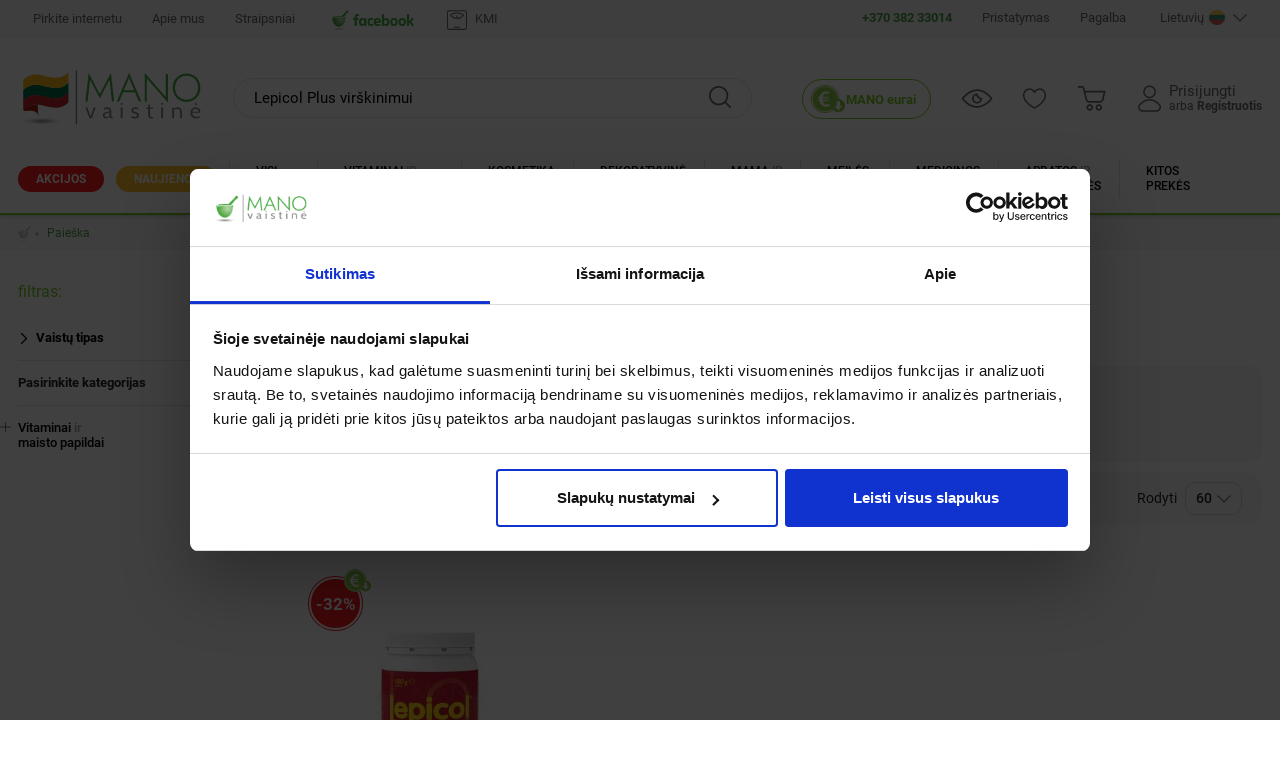

--- FILE ---
content_type: text/html; charset=UTF-8
request_url: https://www.manovaistine.lt/paieska?q=Lepicol+Plus+vir%C5%A1kinimui
body_size: 78539
content:
<!DOCTYPE html>
<html lang="lt">
    <head>
        <meta charset="UTF-8">
        <meta name="viewport" content="width=device-width, height=device-height, initial-scale=1.0, maximum-scale=1.0, user-scalable=0">
        <title>Paieška | Internetinėje “MANO vaistinėje”</title>        <meta name="google-site-verification" content="E13xgyqcmGuLq05WqiVZOiWTweutLMlVwV4mLE0DyUg" >
<meta name="verify-webtopay" content="765c0c1f2391e51c3903b208201ef3e1" >        <meta property="og:site_name" content="www.manovaistine.lt" >
<meta property="og:type" content="article" >
<meta property="og:url" content="https://www.manovaistine.lt/paieska?q=Lepicol+Plus+vir%C5%A1kinimui" >
<meta property="og:image" content="https://www.manovaistine.lt/resources/img/mano-vaistine.png?_=20240319" >
<meta property="fb:admins" content="100003507604738" >
<meta property="og:title" content="Paieška | Internetinėje “MANO vaistinėje”" >        <link href="/resources/img/favicon.ico" rel="shortcut icon" type="image/x-icon" >
<link href="https://fonts.googleapis.com/css?family=Roboto:100,100i,300,300i,400,400i,500,500i,700,700i,900,900i&amp;display=swap" media="screen" rel="stylesheet" type="text/css" >
<link href="/next/css/vendor.min.css?v=3.6270.20260116135512" media="screen" rel="stylesheet" type="text/css" >
<link href="/next/css/style-mod.css?v=3.6270.20260116135512" media="screen" rel="stylesheet" type="text/css" >
<link href="https://www.manovaistine.lt/paieska?q=Lepicol+Plus+vir%C5%A1kinimui" rel="canonical" >
<link href="https://www.manovaistine.lt" rel="index" title="MANO VAISTINĖ - vaistinė internetu, patogus vaistų pristatymas į namus. Vitaminai, maisto papildai, kosmetika, asmens higienos priemonės, medicininės prekės už gerą kainą.

" >
<link href="goo.gl/ENBas2" rel="shortlink" title="MANO VAISTINĖ - vaistinė internetu, patogus vaistų pristatymas į namus. Vitaminai, maisto papildai, kosmetika, asmens higienos priemonės, medicininės prekės už gerą kainą.

" >        <script type="text/javascript" src="/next/js/compat.js"></script>
        <script type="text/javascript" src="/next/js/jquery-3.3.1.min.js"></script>
        <!-- Facebook Pixel Code -->
        <script type="text/plain" data-cookieconsent="marketing">
            !function(f,b,e,v,n,t,s)
          {if(f.fbq)return;n=f.fbq=function(){n.callMethod?
          n.callMethod.apply(n,arguments):n.queue.push(arguments)};
          if(!f._fbq)f._fbq=n;n.push=n;n.loaded=!0;n.version='2.0';
          n.queue=[];t=b.createElement(e);t.async=!0;
          t.src=v;s=b.getElementsByTagName(e)[0];
          s.parentNode.insertBefore(t,s)}(window, document,'script',
          'https://connect.facebook.net/en_US/fbevents.js');
          fbq('init', '269290661583595');
          fbq('track', 'PageView');
        </script>
        <!-- End Facebook Pixel Code -->
        <!-- Global site tag (gtag.js) - Google Analytics -->
        <script type="text/javascript">
            window.dataLayer = window.dataLayer || [];
            function gtag(){dataLayer.push(arguments);}
            gtag("consent", "default", {
                ad_personalization: "denied",
                ad_storage: "denied",
                ad_user_data: "denied",
                analytics_storage: "denied",
                functionality_storage: "denied",
                personalization_storage: "denied",
                security_storage: "granted",
                wait_for_update: 500,
            });
            gtag("set", "ads_data_redaction", true);
            gtag("set", "url_passthrough", true);
        </script>
        <!-- Google Tag Manager -->
        <script>(function(w,d,s,l,i){w[l]=w[l]||[];w[l].push({'gtm.start':
        new Date().getTime(),event:'gtm.js'});var f=d.getElementsByTagName(s)[0],
        j=d.createElement(s),dl=l!='dataLayer'?'&l='+l:'';j.async=true;j.src=
        'https://www.googletagmanager.com/gtm.js?id='+i+dl;f.parentNode.insertBefore(j,f);
        })(window,document,'script','dataLayer','GTM-59DH2BC');</script>
        <!-- End Google Tag Manager -->
        <!-- Global site tag (gtag.js) - Google Analytics -->
        <script type="text/javascript" async src="https://www.googletagmanager.com/gtag/js?id=G-D256Z125K3"></script>
        <script type="text/javascript">
            window.dataLayer = window.dataLayer || [];
            function gtag(){dataLayer.push(arguments);}
            gtag('js', new Date());
            gtag('config', 'G-D256Z125K3');
        </script>
                    <!-- Cookiebot -->
            <script id="Cookiebot" src="https://consent.cookiebot.com/uc.js" data-cbid="2a36a445-e0aa-45ff-822f-72aa479247b3" type="text/javascript" async></script>
            </head>
<body class="body--header-fixed">
        <!-- Google Tag Manager (noscript) -->
    <noscript><iframe src="https://www.googletagmanager.com/ns.html?id=GTM-59DH2BC" height="0" width="0" style="display:none;visibility:hidden"></iframe></noscript>
    <!-- End Google Tag Manager (noscript) -->
    <!-- Start Facebook Pixel Code -->
    <noscript>
        <img height="1" width="1" src="https://www.facebook.com/tr?id=269290661583595&ev=PageView&noscript=1"/>
    </noscript>
    <!-- End Facebook Pixel Code -->
    <script type="text/plain" data-cookieconsent="marketing" src="//s7.addthis.com/js/300/addthis_widget.js#pubid=ra-5ca5cd47e7960574"></script>
    <div class="page">
                    <header class="header">
    <div class="header-links">
        <div class="header-links-top">
            <div class="wrapper">
                <ul class="header-top-menu">
                    <li class=""><a href="/" title="Mano vaistinė - vitaminai ir maisto papildai internetu">Pirkite internetu</a></li><li class=""><a href="/apie-mus" title="Apie mus">Apie mus</a></li><li class=""><a href="/straipsniai-medicinos-temomis" title="Aktualu ir naudinga">Straipsniai</a></li><li><a href="https://www.facebook.com/mano.vaistine?fref=ts" target="_blank" title="prisijunk prie mūsų facebook" class="header-top-menu--facebook"><img alt="prisijunk prie mūsų facebook" src="/next/img/manovaistine-facebook.png" onerror="this.onerror=null;this.src=&apos;/cache/images/products/cart-item/no-image.png&apos;;"></a></li><li><a href="/kmi-skaiciuokle" title="KMI" class="flatimg"><svg version="1.1" id="Layer_1" xmlns="http://www.w3.org/2000/svg" xmlns:xlink="http://www.w3.org/1999/xlink" x="0px" y="0px"
	 width="20" height="20" viewBox="0 0 474 469.1" style="enable-background:new 0 0 474 469.1;" xml:space="preserve">
<g>
	<path d="M236.4,469.1c-60.3,0-120.6,0-181,0C22.2,469.1,1,447.9,1,414.7c0-120,0-240,0-359.9c0-22.4,9.3-39.2,29.7-49.1
		C37.7,2.2,45.4,1,53,1C175.7,0.9,298.3,0.9,421,1c30.3,0,52.1,21.8,52.1,52.1c0.1,121.5,0.1,243,0,364.4c0,30-22.2,51.5-52.7,51.5
		C359,469.1,297.7,469.1,236.4,469.1z M237,443.9c6.8,0,13.7,0,20.5,0c54.5,0,109,0,163.5,0c8.7,0,16-2.6,21.6-9.4
		c4.6-5.6,5.4-12.2,5.4-19.3c-0.1-120,0-239.9,0-359.9c0-1.7,0-3.3-0.1-5c-0.6-13.7-10.6-23.7-24.3-24.2c-5.5-0.2-11-0.1-16.5-0.1
		c-117.3,0-234.6,0.2-351.9-0.2C37.5,25.9,26,37.3,26,54.8c0.4,120.1,0.2,240.3,0.2,360.4c0,3-0.1,6.1,0.5,9
		c2.4,12.1,12.4,19.7,25.8,19.7C114.1,443.9,175.5,443.9,237,443.9z"/>
	<path d="M238,202.3c-23.5,0-47-0.1-70.5,0.1c-5.2,0-9.2-1.8-13.1-5c-23.5-19.9-47.2-39.6-70.8-59.4c-2.6-2.1-5.2-4.2-7.7-6.4
		c-5.1-4.4-5.5-7.8-1.7-13.4c9.9-14.3,23.2-24.8,38.1-33.3c27.5-15.7,57.7-23,89-26.1c14.6-1.4,29.2-2.3,43.9-1.9
		c32.8,0.8,65.1,5,95.9,17.1c22.3,8.8,42.4,20.9,57.7,40c4.5,5.6,3.7,15.7-1.7,20.3c-25.6,21.5-51.3,43-76.9,64.5
		c-3.3,2.7-6.9,3.7-11.1,3.7C285.3,202.2,261.7,202.3,238,202.3z M220.4,177.7c4.2,0.1,5.5-1.4,5.4-5.5c-0.2-11-0.2-22,0-33
		c0.2-9.8,6.7-15.4,15.5-13.5c5.9,1.3,9.4,6.4,9.6,14.6c0.2,10.7,0.2,21.3,0,32c0,3.8,1.1,5.4,5.1,5.3c15.7-0.2,31.3-0.1,47,0
		c2.3,0,4.2-0.6,5.9-2.1c20.1-16.9,40.3-33.8,60.5-50.6c2.7-2.2,2.6-3.6,0.1-5.7c-8.1-6.8-16.9-12.4-26.4-17
		c-27.6-13.5-57.2-18.5-87.5-19.9c-21.6-1-43.3-0.4-64.8,2.8c-29.7,4.5-57.7,13.4-81.7,32.2c-5.9,4.6-5.8,4.9,0,9.7
		c14.1,11.7,27.8,23.9,42,35.4c19.1,15.6,20.6,14.9,29.5,15"/>
	<path d="M238.2,393.6c21.5,0,42.9-0.1,64.4,0c10.1,0.1,16.1,8.4,12.3,17.1c-2.7,6.3-8.4,7.5-14.5,7.5c-25.8,0-51.6,0-77.4,0
		c-16.1,0-32.3,0.1-48.4-0.1c-10.3-0.1-16.3-7.2-13.8-16c1.6-5.6,5.8-8.6,13-8.6C195.3,393.6,216.7,393.6,238.2,393.6z"/>
</g>
</svg>
KMI</a></li>                </ul>
                <ul class="header-top-menu right">
                    <li><p><a class="color-active" href="tel:+37038233014"><strong>+370 382 33014</strong></a></p></li><li class=""><a href="/nemokamas-pristatymas" title="Pristatymas">Pristatymas</a></li><li class=""><a href="/pagalba" title="Pagalba">Pagalba</a></li>                    <li>
                            <div class="dropdown dropdown--lang">
        <a class="dropdown-toggle" id="lang" data-toggle="dropdown" href="#">
    Lietuvių <img src="/resources/img/flags/lt.png" />
</a>
<div class="dropdown-menu" aria-labelledby="lang">
    <a class="dropdown-item dropdown-toggle" id="lang" data-toggle="dropdown" href="#">
        Lietuvių <img src="/resources/img/flags/lt.png" />
    </a>
    
        <a id="article-484"  href="/en" title="English" class="dropdown-item en">
        English            <img src="/resources/img/flags/en.png" title="English" alt="English" />
        </a>
    
        <a id="article-485"  href="/ru" title="Русский" class="dropdown-item ru">
        Русский            <img src="/resources/img/flags/ru.png" title="Русский" alt="Русский" />
        </a>
    </div>    </div>

                    </li>
                </ul>
            </div>
        </div>
        <div class="header-links-bottom">
            <div class="wrapper">
                <nav class="navbar text-uppercase">
                    <ul class="nav">
                                                
<li class="discount">
    <a href="/akcijos">
        <span>Akcijos</span>
    </a>
</li>
<li class="discount news"><a href="/naujienos" title="Naujienos" style="border-left: none;"><span>Naujienos</span></a></li>        <li class="hassub " >
        <a href="/visi-vaistai" id="category-624" title="Visi vaistai">
            <span>Visi<br class="d-none d-lg-block"> vaistai</span>
        </a>
        <div class="nav--sub text-normal">
            <a href="#" class="nav--sub-back d-lg-none">Visi vaistai</a>
            <div class="blocks">
                <div class="block-left">
                    <ul class="links fw700">
                        <li><a href="/visi-vaistai" title="Visi vaistai">Visi kategorijos produktai</a></li>
                                                    <li><a href="/visi-vaistai?attrib[8]=1" title="Receptiniai vaistai">Receptiniai vaistai</a></li>
                            <li><a href="/visi-vaistai?attrib[8]=2" title="Nereceptiniai vaistai">Nereceptiniai vaistai</a></li>
                            <li><a href="/visi-vaistai?attrib[3]=1" title="Kompensuojami vaistai">Kompensuojami vaistai</a></li>
                                            </ul>
                    <hr>

                    <ul class="links links--two links--768-one fw500">
                                                                                <li>
                                <a id="category-2085" href="/visi-vaistai-akims" title="Vaistai akims" class="">Akims</a>
                            </li>
                                                                                <li>
                                <a id="category-2172" href="/visi-vaistai-ausims" title="Vaistai ausims" class="">Ausims</a>
                            </li>
                                                                                <li>
                                <a id="category-2166" href="/vaistai-nuo-alergijos" title="Vaistai nuo alergijos" class="">Nuo alergijos</a>
                            </li>
                                                                                <li>
                                <a id="category-2160" href="/antiparazitiniai" title="Antiparazitiniai vaistai" class="">Antiparazitiniai</a>
                            </li>
                                                                                <li>
                                <a id="category-2164" href="/vaistai-burnos-ertmes-ligoms" title="Vaistai burnos ertmės ligoms" class="">Burnos ertmės ligoms</a>
                            </li>
                                                                                <li>
                                <a id="category-2098" href="/vaistai-nuo-cukrinio-diabeto" title="Vaistai nuo cukrinio diabeto" class="">Nuo cukrinio diabeto</a>
                            </li>
                                                                                <li>
                                <a id="category-2159" href="/visi-vaistai/homeopatiniai-vaistai" title="Homeopatiniai vaistai" class="">Homeopatiniai</a>
                            </li>
                                                                                <li>
                                <a id="category-2161" href="/kvepavimo-takams-skirti-vaistai" title="Kvėpavimo takams skirti vaistai" class="">Kvėpavimo takams</a>
                            </li>
                                                                                <li>
                                <a id="category-2127" href="/lytine-ir-slapimo-sistemas-veikiantys-vaistai" title="Lytinę ir šlapimo sistemas veikiantys vaistai" class="">Lytinę ir šlapimo sistemas veikiantys</a>
                            </li>
                                                                                <li>
                                <a id="category-2087" href="/visi-vaistai-nervu-sistema-veikiantys-vaistai" title="Nervų sistemą veikiantys vaistai" class="">Nervų sistemą veikiantys</a>
                            </li>
                                                                                <li>
                                <a id="category-2143" href="/onkologiniai-vaistai" title="Onkologiniai vaistai" class="">Onkologiniai</a>
                            </li>
                                                                                <li>
                                <a id="category-2116" href="/vaistai-odai" title="Vaistai odai" class="">Odai</a>
                            </li>
                                                                                <li>
                                <a id="category-2084" href="/vaistai-nuo-persalimo" title="Vaistai nuo peršalimo" class="">Nuo peršalimo</a>
                            </li>
                                                                                <li>
                                <a id="category-2099" href="/raumenu-ir-skeleto-sistemas-veikiantys-vaistai" title="Raumenų ir skeleto sistemas veikiantys vaistai" class="">Raumenų ir skeleto sistemas veikiantys</a>
                            </li>
                                                                                <li>
                                <a id="category-2086" href="/skausma-karsciavima-mazinantys-vaistai" title="Skausmą, karščiavimą mažinantys vaistai" class="">Skausmą, karščiavimą mažinantys</a>
                            </li>
                                                                                <li>
                                <a id="category-2133" href="/sistemiskai-veikiantys-hormonai" title="Sistemiškai veikiantys hormonai" class="">Sistemiškai veikiantys hormonai</a>
                            </li>
                                                                                <li>
                                <a id="category-2138" href="/visi-vaistai-sistemiskai-veikiantys-priesinfekciniai-vaistai" title="Sistemiškai veikiantys priešinfekciniai vaistai" class="">Sistemiškai veikiantys priešinfekciniai</a>
                            </li>
                                                                                <li>
                                <a id="category-2104" href="/sirdi-kraujagysles-ir-kraujotaka-veikiantys-vaistai" title="Širdį, kraujagysles ir kraujotaką veikiantys vaistai" class="">Širdį, kraujagysles ir kraujotaką veikiantys vaistai</a>
                            </li>
                                                                                <li>
                                <a id="category-2088" href="/virskinimo-sistema-veikiantys" title="Virškinimo sistemą veikiantys vaistai" class="">Virškinimo sistemą veikiantys</a>
                            </li>
                                                                                <li>
                                <a id="category-2100" href="/vitaminai-ir-mineralines-medziagos" title="Vitaminai ir mineralinės medžiagos" class="">Vitaminai ir mineralinės medžiagos</a>
                            </li>
                                            </ul>
                </div>
                <div class="block-right block-right--background">
                                                                    <span class="text mb-1">Populiariausi vaistai</span>
                        <ul class="links links--four">
                                                            <li><a title="Ibumetin 400 mg tabletės, N10" href="/skausma-karsciavima-mazinantis-vaistas-ibumetin-400mg-tabletes-n10">Ibumetin 400</a></li>
                                                            <li><a title="Paracetamolis Sanitas, 500 mg tabletės, N20" href="/paracetamolis-sanitas-500mg-tab-n20">Paracetamolis Sanitas</a></li>
                                                            <li><a title="Rehydron Optim 10.7 g milteliai geriamajam tirpalui, N20" href="/viduriavima-mazinantis-vaistas-rehydron-optim-10-7g-dos-pulv-n20">Rehydron Optim</a></li>
                                                            <li><a title="Neurorubine Forte Lactab tabletės, N20" href="/neurorubine-forte-lactab-n20">Neurorubine Forte</a></li>
                                                            <li><a title="Tavegyl 1mg tabletės, N20" href="/vaistas-nuo-alergijos-tavegyl-1mg-tabletes-n20">Tavegyl 1mg</a></li>
                                                            <li><a title="Umckalor geriamieji lašai, 20 ml" href="/vaistai-nuo-kosulio-umckalor-geriamieji-lasai-20ml">Umckalor</a></li>
                                                            <li><a title="Aspirin Cardio 100 mg tabletės, N98" href="/vaistas-trombams-mazinti-aspirin-cardio-100mg-tabletes-n98">Aspirin Cardio</a></li>
                                                            <li><a title="Aspirin Cardio 100 mg tabletės, N28" href="/vaistas-trombams-mazinti-aspirin-cardio-100mg-tabletes-n28">Aspirin Cardio</a></li>
                                                            <li><a title="Milgamma N kapsulės, N20" href="/milgamma-n-caps-n20">Milgamma N</a></li>
                                                            <li><a title="Otipax ausų lašai, tirpalas, 15 ml" href="/vaistas-ausims-otipax-ausu-lasai-tirpalas-15ml">Otipax ausų lašai</a></li>
                                                            <li><a title="Dolmen 25 mg tabletės, N10" href="/skausma-karsciavima-mazinantis-vaistas-dolmen-25mg-tabletes-n10">Dolmen tabletės</a></li>
                                                            <li><a title="Skausmui, karščiavimui, uždegimui IBUPROM 200 mg, 10 tab." href="/skausma-karsciavima-mazinantis-vaistas-ibuprom-200mg-tabletes-n10">Ibuprom 200</a></li>
                                                            <li><a title="Loperamidum WZF Polfa 2mg tabletės N10 " href="/viduriavima-mazinantis-vaistas-loperamid-polfa-2mg-tabletes-n10">Loperamidum</a></li>
                                                            <li><a title="Skausmui, karščiavimui, uždegimui IBUPROM EXPRESS, 400 mg, 20 kaps." href="/ibuprom-express-400mg-minkstosios-kapsules-n20">Ibuprom Express</a></li>
                                                            <li><a title="Dolmen 25 mg granulės geriamajam tirpalui, N10" href="/skausma-karsciavima-mazinantis-vaistas-dolmen-25mg-granules-geriam-tirpalui-n10">Dolmen granulės</a></li>
                                                            <li><a title="Smecta 3 g milteliai geriamajai suspensijai, N10" href="/viduriavima-mazinantis-vaistas-smecta-3g-milteliai-geriamajai-susp-ruosti-n10">Smecta 3g</a></li>
                                                            <li><a title="Mezym 10000 tabletės virškinimui, N10" href="/virskinima-gerinantis-vaistas-mezym-10000-tabletes-n10">Mezym 10000</a></li>
                                                            <li><a title="Nurofen Forte 40 mg/ml apelsinų skonio suspensija vaikams, 100 ml" href="/skausma-karsciavima-mazinantis-vaistas-nurofen-forte-orange-40mg-ml-susp-100ml">Nurofen Forte Orange</a></li>
                                                            <li><a title="Nurofen Forte Strawberry geriamoji suspensija vaikams, 40 mg/ml, 100 ml" href="/nurofen-forte-strawberry-geriamoji-suspensija-vaikams-100ml">Nurofen Forte Strawberry</a></li>
                                                            <li><a title="Peršalimo simptomams GRIPEX, 325 mg/30mg/10mg, 12 tab." href="/gripex-tab-n12">Gripex</a></li>
                                                            <li><a title="Canesten 500mg makšties minkštoji kapsulė N1" href="/canesten-500mg-minkstoji-maksties-kapsule-n1">Canesten</a></li>
                                                            <li><a title="Grivix 1 mg/g gelis, 30 g" href="/grivix-1mg-g-gelis-nuo-niezejimo-30g">Grivix 1mg</a></li>
                                                            <li><a title="Helmintox 250 mg plėvele dengtos tabletės, N3" href="/helmintox-250mg-tab-n3">Helmintox 250</a></li>
                                                            <li><a title="Enterol 250 mg kapsulės, N10" href="/viduriavima-mazinantis-vaistas-enterol-250mg-kapsules-n10">Enterol</a></li>
                                                            <li><a title="Smecta 3 g milteliai geriamajai suspensijai, N30" href="/viduriavima-mazinantis-vaistas-smecta-3g-milteliai-geriamajai-susp-ruosti-n30">Smecta</a></li>
                                                            <li><a title="Neocitramonas, tabletės nuo skausmo, N20" href="/skausma-karsciavima-mazinantis-vaistas-neocitramonas-tabletes-n20">Neocitramonas</a></li>
                                                            <li><a title="Ibugard 200 mg/5 ml geriamioji suspensija, 100 ml" href="/ibugard-200mg-5ml-geriamioji-suspensija-100ml">Ibugard</a></li>
                                                            <li><a title="Paracetamol Actavis 500 mg tabletės, N20" href="/skausma-karsciavima-mazinantis-vaistas-paracetamol-actavis-500mg-tabletes-n20">Paracetamol Actavis</a></li>
                                                    </ul>
                        <hr>                                                                <span class="text">Vaistų pavadinimas</span>
                        <ul class="pagination flex-wrap mb-1 pagination--abc">
                                                            <li class="page-item"><a class="page-link" href="/visi-vaistai?letter[]=0%20-%209">0 - 9</a></li>
                                                            <li class="page-item"><a class="page-link" href="/visi-vaistai?letter[]=A">A</a></li>
                                                            <li class="page-item"><a class="page-link" href="/visi-vaistai?letter[]=B">B</a></li>
                                                            <li class="page-item"><a class="page-link" href="/visi-vaistai?letter[]=C">C</a></li>
                                                            <li class="page-item"><a class="page-link" href="/visi-vaistai?letter[]=%C4%8C">Č</a></li>
                                                            <li class="page-item"><a class="page-link" href="/visi-vaistai?letter[]=D">D</a></li>
                                                            <li class="page-item"><a class="page-link" href="/visi-vaistai?letter[]=E">E</a></li>
                                                            <li class="page-item"><a class="page-link" href="/visi-vaistai?letter[]=F">F</a></li>
                                                            <li class="page-item"><a class="page-link" href="/visi-vaistai?letter[]=G">G</a></li>
                                                            <li class="page-item"><a class="page-link" href="/visi-vaistai?letter[]=H">H</a></li>
                                                            <li class="page-item"><a class="page-link" href="/visi-vaistai?letter[]=I">I</a></li>
                                                            <li class="page-item"><a class="page-link" href="/visi-vaistai?letter[]=Y">Y</a></li>
                                                            <li class="page-item"><a class="page-link" href="/visi-vaistai?letter[]=J">J</a></li>
                                                            <li class="page-item"><a class="page-link" href="/visi-vaistai?letter[]=K">K</a></li>
                                                            <li class="page-item"><a class="page-link" href="/visi-vaistai?letter[]=L">L</a></li>
                                                            <li class="page-item"><a class="page-link" href="/visi-vaistai?letter[]=M">M</a></li>
                                                            <li class="page-item"><a class="page-link" href="/visi-vaistai?letter[]=N">N</a></li>
                                                            <li class="page-item"><a class="page-link" href="/visi-vaistai?letter[]=O">O</a></li>
                                                            <li class="page-item"><a class="page-link" href="/visi-vaistai?letter[]=P">P</a></li>
                                                            <li class="page-item"><a class="page-link" href="/visi-vaistai?letter[]=R">R</a></li>
                                                            <li class="page-item"><a class="page-link" href="/visi-vaistai?letter[]=S">S</a></li>
                                                            <li class="page-item"><a class="page-link" href="/visi-vaistai?letter[]=%C5%A0">Š</a></li>
                                                            <li class="page-item"><a class="page-link" href="/visi-vaistai?letter[]=T">T</a></li>
                                                            <li class="page-item"><a class="page-link" href="/visi-vaistai?letter[]=U">U</a></li>
                                                            <li class="page-item"><a class="page-link" href="/visi-vaistai?letter[]=V">V</a></li>
                                                            <li class="page-item"><a class="page-link" href="/visi-vaistai?letter[]=Z">Z</a></li>
                                                            <li class="page-item"><a class="page-link" href="/visi-vaistai?letter[]=%C5%BD">Ž</a></li>
                                                            <li class="page-item"><a class="page-link" href="/visi-vaistai?letter[]=Q">Q</a></li>
                                                            <li class="page-item"><a class="page-link" href="/visi-vaistai?letter[]=W">W</a></li>
                                                            <li class="page-item"><a class="page-link" href="/visi-vaistai?letter[]=X">X</a></li>
                                                    </ul>
                                                    <span class="text mb-1">Veiklioji medžiaga</span>
                            <ul class="pagination flex-wrap mb-1 pagination--abc">
                                                                    <li class="page-item"><a class="page-link" href="/visi-vaistai?ingredientLetter=0%20-%209">0 - 9</a></li>
                                                                    <li class="page-item"><a class="page-link" href="/visi-vaistai?ingredientLetter=A">A</a></li>
                                                                    <li class="page-item"><a class="page-link" href="/visi-vaistai?ingredientLetter=B">B</a></li>
                                                                    <li class="page-item"><a class="page-link" href="/visi-vaistai?ingredientLetter=C">C</a></li>
                                                                    <li class="page-item"><a class="page-link" href="/visi-vaistai?ingredientLetter=%C4%8C">Č</a></li>
                                                                    <li class="page-item"><a class="page-link" href="/visi-vaistai?ingredientLetter=D">D</a></li>
                                                                    <li class="page-item"><a class="page-link" href="/visi-vaistai?ingredientLetter=E">E</a></li>
                                                                    <li class="page-item"><a class="page-link" href="/visi-vaistai?ingredientLetter=F">F</a></li>
                                                                    <li class="page-item"><a class="page-link" href="/visi-vaistai?ingredientLetter=G">G</a></li>
                                                                    <li class="page-item"><a class="page-link" href="/visi-vaistai?ingredientLetter=H">H</a></li>
                                                                    <li class="page-item"><a class="page-link" href="/visi-vaistai?ingredientLetter=I">I</a></li>
                                                                    <li class="page-item"><a class="page-link" href="/visi-vaistai?ingredientLetter=Y">Y</a></li>
                                                                    <li class="page-item"><a class="page-link" href="/visi-vaistai?ingredientLetter=J">J</a></li>
                                                                    <li class="page-item"><a class="page-link" href="/visi-vaistai?ingredientLetter=K">K</a></li>
                                                                    <li class="page-item"><a class="page-link" href="/visi-vaistai?ingredientLetter=L">L</a></li>
                                                                    <li class="page-item"><a class="page-link" href="/visi-vaistai?ingredientLetter=M">M</a></li>
                                                                    <li class="page-item"><a class="page-link" href="/visi-vaistai?ingredientLetter=N">N</a></li>
                                                                    <li class="page-item"><a class="page-link" href="/visi-vaistai?ingredientLetter=O">O</a></li>
                                                                    <li class="page-item"><a class="page-link" href="/visi-vaistai?ingredientLetter=P">P</a></li>
                                                                    <li class="page-item"><a class="page-link" href="/visi-vaistai?ingredientLetter=R">R</a></li>
                                                                    <li class="page-item"><a class="page-link" href="/visi-vaistai?ingredientLetter=S">S</a></li>
                                                                    <li class="page-item"><a class="page-link" href="/visi-vaistai?ingredientLetter=%C5%A0">Š</a></li>
                                                                    <li class="page-item"><a class="page-link" href="/visi-vaistai?ingredientLetter=T">T</a></li>
                                                                    <li class="page-item"><a class="page-link" href="/visi-vaistai?ingredientLetter=U">U</a></li>
                                                                    <li class="page-item"><a class="page-link" href="/visi-vaistai?ingredientLetter=V">V</a></li>
                                                                    <li class="page-item"><a class="page-link" href="/visi-vaistai?ingredientLetter=Z">Z</a></li>
                                                                    <li class="page-item"><a class="page-link" href="/visi-vaistai?ingredientLetter=%C5%BD">Ž</a></li>
                                                                    <li class="page-item"><a class="page-link" href="/visi-vaistai?ingredientLetter=Q">Q</a></li>
                                                                    <li class="page-item"><a class="page-link" href="/visi-vaistai?ingredientLetter=W">W</a></li>
                                                                    <li class="page-item"><a class="page-link" href="/visi-vaistai?ingredientLetter=X">X</a></li>
                                                            </ul>
                                                                                    </div>
            </div>
        </div>
    </li>
        <li class="hassub " >
        <a href="/vitaminai-maisto-papildai" id="category-840" title="Vitaminai ir maisto papildai">
            <span>Vitaminai <span class="text-muted">ir</span><br class="d-none d-lg-block"> maisto papildai</span>
        </a>
        <div class="nav--sub text-normal">
            <a href="#" class="nav--sub-back d-lg-none">Vitaminai ir maisto papildai</a>
            <div class="blocks">
                <div class="block-left">
                    <ul class="links fw700">
                        <li><a href="/vitaminai-maisto-papildai" title="Vitaminai ir maisto papildai">Visi kategorijos produktai</a></li>
                                            </ul>
                    <hr>

                    <ul class="links links--two links--768-one fw500">
                                                                                <li>
                                <a id="category-1015" href="/vitaminai-ir-mineralai-1015" title="Vitaminai ir mineralai" class="">Vitaminai ir mineralai</a>
                            </li>
                                                                                <li>
                                <a id="category-2805" href="/vitaminai-ir-maisto-papildai/mineralai" title="Mineralai" class="">Mineralai</a>
                            </li>
                                                                                <li>
                                <a id="category-2180" href="/multivitaminai" title="Multivitaminai" class="">Multivitaminai</a>
                            </li>
                                                                                <li>
                                <a id="category-2343" href="/vitaminai-ir-maisto-papildai/specializuoti" title="Specializuoti, pagal paskirtį" class="">Specializuoti, pagal paskirtį</a>
                            </li>
                                                                                <li>
                                <a id="category-1002" href="/maisto-papildai-imunitetui" title="Maisto papildai imuninei sistemai" class="">Imuninei sistemai</a>
                            </li>
                                                                                <li>
                                <a id="category-1004" href="/maisto-papildai-groziui" title="Papildai ir vitaminai grožiui – odai, plaukams, nagams" class="">Grožiui</a>
                            </li>
                                                                                <li>
                                <a id="category-1025" href="/vitaminai-ir-maisto-papildai/sirdziai-ir-kraujagyslems" title="Maisto papildai širdžiai ir kraujagyslėms" class="">Širdžiai ir kraujagyslėms</a>
                            </li>
                                                                                <li>
                                <a id="category-2833" href="/vitaminai-ir-maisto-papildai/maisto-papildai-vaisingumui" title="Maisto papildai vaisingumui" class="">Vaisingumui</a>
                            </li>
                                                                                <li>
                                <a id="category-1008" href="/maisto-papildai-vitaminai-moterims" title="Maisto papildai, vitaminai moterims" class="">Moterims</a>
                            </li>
                                                                                <li>
                                <a id="category-1009" href="/maisto-papildai-vitaminai-vyrams" title="Maisto papildai, vitaminai vyrams" class="">Vyrams</a>
                            </li>
                                                                                <li>
                                <a id="category-1028" href="/maisto-papildai-paaugliams" title="Maisto papildai paaugliams" class="">Paaugliams</a>
                            </li>
                                                                                <li>
                                <a id="category-1007" href="/maisto-papildai-vitaminai-vaikams" title="Maisto papildai, vitaminai vaikams" class="">Vaikams</a>
                            </li>
                                                                                <li>
                                <a id="category-1010" href="/maisto-papildai-vitaminai-vyresniems" title="Maisto papildai, vitaminai vyresniems" class="">Vyresniems</a>
                            </li>
                                                                                <li>
                                <a id="category-1001" href="/antioksidantai-1001" title="Antioksidantai" class="">Antioksidantai</a>
                            </li>
                                                                                <li>
                                <a id="category-1006" href="/maisto-papildai-svorio-kontrolei" title="Maisto papildai svorio kontrolei" class="">Svorio kontrolei</a>
                            </li>
                                                                                <li>
                                <a id="category-1023" href="/maisto-papildai-padidintam-fiziniam-kruviui" title="Maisto papildai fiziniam krūviui, sportui" class="">Fiziniam krūviui, sportui</a>
                            </li>
                                                                                <li>
                                <a id="category-1031" href="/maisto-papildai-energijai" title="Maisto papildai energijai" class="">Energijai</a>
                            </li>
                                                                                <li>
                                <a id="category-1029" href="/maisto-papildai-organizmo-valymui" title="Maisto papildai organizmo valymui" class="">Organizmo valymui</a>
                            </li>
                                                                                <li>
                                <a id="category-1017" href="/zuvu-taukai" title="Maisto papildai žuvų taukai" class="">Žuvų taukai</a>
                            </li>
                                            </ul>
                </div>
                <div class="block-right block-right--background">
                                                                    <span class="text mb-1">Populiariausi maisto papildai, vitaminai</span>
                        <ul class="links links--four">
                                                            <li><a title="Kalis BIOKALIS 400 mg, 30 pak." href="/maisto-papildas-biokalis-milteliai">BioKalis</a></li>
                                                            <li><a title="Selenas WALMARK, 100mcg, 30 tab." href="/antioksidantas-selenas-100mg-tabletes-n30">Selenas</a></li>
                                                            <li><a title="Folio rūgštis 800 mcg tabletės, N60" href="/folio-rugstis-longvit-800mcg-tabletes-n60">Folio rūgštis 800 mcg</a></li>
                                                            <li><a title="BioKalcis 1200 mg su vitaminais K ir D, 15 pak. miltelių" href="/biokalcis-miltelias-n15">BioKalcis + Vitaminas K</a></li>
                                                            <li><a title="Gliukozaminas PLIUS Kolagenas, Chondroitinas, MSM 60 tablečių" href="/maisto-papildas-sanariams-gliukozaminas-sanariams-500mg-tabletes-n60-bl">Gliukozaminas sąnariams</a></li>
                                                            <li><a title="Chromas SWANSON, 200 mcg, 100 kapsulių" href="/chromas-200mcg-kapsules-svoriui-n100">Chromas 200 mcg</a></li>
                                                            <li><a title="Citrinų skonio žuvų taukai MOLLER&apos;S, 250 ml " href="/maisto-papildas-%C5%BEuv%C5%B3-taukai-jecoris-ol-citrinu-250ml-pm">Mollers žuvų taukai</a></li>
                                                            <li><a title="Cinkas WALMARK,15 mg, 30 tab." href="/maisto-papildas-cinkas-15mg-tabletes-n30">Cinkas 15 mg</a></li>
                                                            <li><a title="Vitaminas C 500 mg kramtomosios tabletės, N40" href="/vitaminas-c-500mg-kramtomosios-tabletes-n40">Vitaminas C 500 mg</a></li>
                                                            <li><a title="Melatoninas SWANSON, 1 mg, 120 kapsulių" href="/melatoninas-1mg-kapsules-miegui-n120">Melatoninas</a></li>
                                                            <li><a title="Vitaminas D3 1000 OILESEN, 80 kapsulių" href="/vitamino-d-preparatas-oilesen-vitaminas-d3-1000-kapsules-n80">OILESEN Vitaminas D3 1000</a></li>
                                                            <li><a title="Geležis FEROGLOBIN, 30 kaps." href="/maisto-papildai-feroglobin-kapsules-n30">Feroglobin</a></li>
                                                            <li><a title="Cantalin micro 500 mg tabletės, N64" href="/maisto-papildas-cantalin-micro-koju-venoms-n64">Cantalin micro</a></li>
                                                            <li><a title="Tecnofer Bambini geležies lašai vaikams, 30 ml" href="/tecnofer-bambini-30ml">tecnoFER BAMBINI</a></li>
                                                            <li><a title="Šlapimo sistemai  URINAL AKUT, 10 tab." href="/maisto-papildas-slapimo-sistemai-urinal-akut-tabletes-n10">Urinal Akut</a></li>
                                                            <li><a title="Magnio citratas BIOMAGNESIUM 300 mg, 30 pak." href="/biomagnesium-milteliai-tirpalui">bioMagnesium</a></li>
                                                            <li><a title="Cemio Gemzė kapsulės, N60" href="/maisto-papildas-sanariams-cemio-gemze-n60">Cemio Gemzė</a></li>
                                                            <li><a title="Chromas SWANSON, 200 mcg, 100 kapsulių" href="/chromas-200mcg-kapsules-svoriui-n100">Chromas 200</a></li>
                                                            <li><a title="Evelor H resveratrolis 200 mg tabletės, N30" href="/evelor-h-200mg-tabletes-sirdziai-n30">Evelor resveratrolis</a></li>
                                                            <li><a title="Imuninei sistemai POMI-T, 60 kapsulių" href="/pomi-t-kapsules-maisto-papildas-imunitetui-n60">Pomi-T</a></li>
                                                            <li><a title="Sportuojančioms moterims WELLWOMAN SPORT, 30 tab." href="/maisto-papildas-wellwoman-sport-tabletes-n30">Wellwoman Sport</a></li>
                                                            <li><a title="Vaisingumui PROFERTIL, 180 kapsulių" href="/maisto-papildas-vyrams-profertil-kapsules-n180">PROfertil kapsulės</a></li>
                                                            <li><a title="Papildas akims ir regėjimui VISIONACE ORIGINAL, 30 tab." href="/visionace-su-liuteinu-tabletes-n30">Visionace akims</a></li>
                                                            <li><a title="OCUTEIN FORTE, 30 kapsulių" href="/maisto-papildas-akims-ocutein-forte-kapsules-n30">Ocutein Forte kapsulės</a></li>
                                                            <li><a title="Skystasis kolagenas odai PERFECTIL PLATINUM COLLAGEN SKIN DRINK, 10 vnt." href="/perfectil-platinum-collagen-skin-drink-10x50-ml">Perfectil Platinum Collagen Skin Drink</a></li>
                                                            <li><a title="Skystasis kolagenas plaukams PERFECTIL PLATINUM COLLAGEN HAIR DRINK, 10 vnt. " href="/perfectil-platinum-collagen-hair-drink-10x50-ml">Perfectil Platinum Collagen Hair Drink</a></li>
                                                    </ul>
                        <hr>                                                                <span class="text">Maisto papildų, vitaminų pavadinimas</span>
                        <ul class="pagination flex-wrap mb-1 pagination--abc">
                                                            <li class="page-item"><a class="page-link" href="/vitaminai-maisto-papildai?letter[]=0%20-%209">0 - 9</a></li>
                                                            <li class="page-item"><a class="page-link" href="/vitaminai-maisto-papildai?letter[]=A">A</a></li>
                                                            <li class="page-item"><a class="page-link" href="/vitaminai-maisto-papildai?letter[]=B">B</a></li>
                                                            <li class="page-item"><a class="page-link" href="/vitaminai-maisto-papildai?letter[]=C">C</a></li>
                                                            <li class="page-item"><a class="page-link" href="/vitaminai-maisto-papildai?letter[]=%C4%8C">Č</a></li>
                                                            <li class="page-item"><a class="page-link" href="/vitaminai-maisto-papildai?letter[]=D">D</a></li>
                                                            <li class="page-item"><a class="page-link" href="/vitaminai-maisto-papildai?letter[]=E">E</a></li>
                                                            <li class="page-item"><a class="page-link" href="/vitaminai-maisto-papildai?letter[]=F">F</a></li>
                                                            <li class="page-item"><a class="page-link" href="/vitaminai-maisto-papildai?letter[]=G">G</a></li>
                                                            <li class="page-item"><a class="page-link" href="/vitaminai-maisto-papildai?letter[]=H">H</a></li>
                                                            <li class="page-item"><a class="page-link" href="/vitaminai-maisto-papildai?letter[]=I">I</a></li>
                                                            <li class="page-item"><a class="page-link" href="/vitaminai-maisto-papildai?letter[]=Y">Y</a></li>
                                                            <li class="page-item"><a class="page-link" href="/vitaminai-maisto-papildai?letter[]=J">J</a></li>
                                                            <li class="page-item"><a class="page-link" href="/vitaminai-maisto-papildai?letter[]=K">K</a></li>
                                                            <li class="page-item"><a class="page-link" href="/vitaminai-maisto-papildai?letter[]=L">L</a></li>
                                                            <li class="page-item"><a class="page-link" href="/vitaminai-maisto-papildai?letter[]=M">M</a></li>
                                                            <li class="page-item"><a class="page-link" href="/vitaminai-maisto-papildai?letter[]=N">N</a></li>
                                                            <li class="page-item"><a class="page-link" href="/vitaminai-maisto-papildai?letter[]=O">O</a></li>
                                                            <li class="page-item"><a class="page-link" href="/vitaminai-maisto-papildai?letter[]=P">P</a></li>
                                                            <li class="page-item"><a class="page-link" href="/vitaminai-maisto-papildai?letter[]=R">R</a></li>
                                                            <li class="page-item"><a class="page-link" href="/vitaminai-maisto-papildai?letter[]=S">S</a></li>
                                                            <li class="page-item"><a class="page-link" href="/vitaminai-maisto-papildai?letter[]=%C5%A0">Š</a></li>
                                                            <li class="page-item"><a class="page-link" href="/vitaminai-maisto-papildai?letter[]=T">T</a></li>
                                                            <li class="page-item"><a class="page-link" href="/vitaminai-maisto-papildai?letter[]=U">U</a></li>
                                                            <li class="page-item"><a class="page-link" href="/vitaminai-maisto-papildai?letter[]=V">V</a></li>
                                                            <li class="page-item"><a class="page-link" href="/vitaminai-maisto-papildai?letter[]=Z">Z</a></li>
                                                            <li class="page-item"><a class="page-link" href="/vitaminai-maisto-papildai?letter[]=%C5%BD">Ž</a></li>
                                                            <li class="page-item"><a class="page-link" href="/vitaminai-maisto-papildai?letter[]=Q">Q</a></li>
                                                            <li class="page-item"><a class="page-link" href="/vitaminai-maisto-papildai?letter[]=W">W</a></li>
                                                            <li class="page-item"><a class="page-link" href="/vitaminai-maisto-papildai?letter[]=X">X</a></li>
                                                    </ul>
                                                                            <span class="text mb-1">Sudėtinė medžiaga</span>
                            <ul class="pagination flex-wrap mb-1 pagination--abc">
                                                                    <li class="page-item"><a class="page-link" href="/vitaminai-maisto-papildai?matLetter=0%20-%209">0 - 9</a></li>
                                                                    <li class="page-item"><a class="page-link" href="/vitaminai-maisto-papildai?matLetter=A">A</a></li>
                                                                    <li class="page-item"><a class="page-link" href="/vitaminai-maisto-papildai?matLetter=B">B</a></li>
                                                                    <li class="page-item"><a class="page-link" href="/vitaminai-maisto-papildai?matLetter=C">C</a></li>
                                                                    <li class="page-item"><a class="page-link" href="/vitaminai-maisto-papildai?matLetter=%C4%8C">Č</a></li>
                                                                    <li class="page-item"><a class="page-link" href="/vitaminai-maisto-papildai?matLetter=D">D</a></li>
                                                                    <li class="page-item"><a class="page-link" href="/vitaminai-maisto-papildai?matLetter=E">E</a></li>
                                                                    <li class="page-item"><a class="page-link" href="/vitaminai-maisto-papildai?matLetter=F">F</a></li>
                                                                    <li class="page-item"><a class="page-link" href="/vitaminai-maisto-papildai?matLetter=G">G</a></li>
                                                                    <li class="page-item"><a class="page-link" href="/vitaminai-maisto-papildai?matLetter=H">H</a></li>
                                                                    <li class="page-item"><a class="page-link" href="/vitaminai-maisto-papildai?matLetter=I">I</a></li>
                                                                    <li class="page-item"><a class="page-link" href="/vitaminai-maisto-papildai?matLetter=Y">Y</a></li>
                                                                    <li class="page-item"><a class="page-link" href="/vitaminai-maisto-papildai?matLetter=J">J</a></li>
                                                                    <li class="page-item"><a class="page-link" href="/vitaminai-maisto-papildai?matLetter=K">K</a></li>
                                                                    <li class="page-item"><a class="page-link" href="/vitaminai-maisto-papildai?matLetter=L">L</a></li>
                                                                    <li class="page-item"><a class="page-link" href="/vitaminai-maisto-papildai?matLetter=M">M</a></li>
                                                                    <li class="page-item"><a class="page-link" href="/vitaminai-maisto-papildai?matLetter=N">N</a></li>
                                                                    <li class="page-item"><a class="page-link" href="/vitaminai-maisto-papildai?matLetter=O">O</a></li>
                                                                    <li class="page-item"><a class="page-link" href="/vitaminai-maisto-papildai?matLetter=P">P</a></li>
                                                                    <li class="page-item"><a class="page-link" href="/vitaminai-maisto-papildai?matLetter=R">R</a></li>
                                                                    <li class="page-item"><a class="page-link" href="/vitaminai-maisto-papildai?matLetter=S">S</a></li>
                                                                    <li class="page-item"><a class="page-link" href="/vitaminai-maisto-papildai?matLetter=%C5%A0">Š</a></li>
                                                                    <li class="page-item"><a class="page-link" href="/vitaminai-maisto-papildai?matLetter=T">T</a></li>
                                                                    <li class="page-item"><a class="page-link" href="/vitaminai-maisto-papildai?matLetter=U">U</a></li>
                                                                    <li class="page-item"><a class="page-link" href="/vitaminai-maisto-papildai?matLetter=V">V</a></li>
                                                                    <li class="page-item"><a class="page-link" href="/vitaminai-maisto-papildai?matLetter=Z">Z</a></li>
                                                                    <li class="page-item"><a class="page-link" href="/vitaminai-maisto-papildai?matLetter=%C5%BD">Ž</a></li>
                                                                    <li class="page-item"><a class="page-link" href="/vitaminai-maisto-papildai?matLetter=Q">Q</a></li>
                                                                    <li class="page-item"><a class="page-link" href="/vitaminai-maisto-papildai?matLetter=W">W</a></li>
                                                                    <li class="page-item"><a class="page-link" href="/vitaminai-maisto-papildai?matLetter=X">X</a></li>
                                                            </ul>
                                                            </div>
            </div>
        </div>
    </li>
        <li class="hassub " >
        <a href="/kosmetika-higiena" id="category-844" title="Kosmetika ir higiena">
            <span>Kosmetika<br class="d-none d-lg-block"> <span class="text-muted">ir</span> higiena</span>
        </a>
        <div class="nav--sub text-normal">
            <a href="#" class="nav--sub-back d-lg-none">Kosmetika ir higiena</a>
            <div class="blocks">
                <div class="block-left">
                    <ul class="links fw700">
                        <li><a href="/kosmetika-higiena" title="Kosmetika ir higiena">Visi kategorijos produktai</a></li>
                                            </ul>
                    <hr>

                    <ul class="links links--two links--768-one fw500">
                                                                                <li>
                                <a id="category-2327" href="/dermatologine-kosmetika" title="Dermatologinė kosmetika" class="">Dermatologinė kosmetika</a>
                            </li>
                                                                                <li>
                                <a id="category-1069" href="/veido-prieziuros-priemones" title="Veido priežiūros priemonės" class="">Veido priežiūros priemonės</a>
                            </li>
                                                                                <li>
                                <a id="category-1068" href="/kosmetika-ir-higiena/plauku-prieziuros-priemones" title="Plaukų priežiūra" class="">Plaukų priežiūra</a>
                            </li>
                                                                                <li>
                                <a id="category-843" href="/asmens-higienos-gaminiai" title="Asmens higienos gaminiai" class="">Asmens higienos gaminiai</a>
                            </li>
                                                                                <li>
                                <a id="category-1071" href="/kosmetika-ir-higiena/koju-prieziuros-priemones" title="Kojų priežiūros priemonės" class="">Kojų priežiūros priemonės</a>
                            </li>
                                                                                <li>
                                <a id="category-1072" href="/kuno-prieziuros-priemones" title="Kūno priežiūros priemonės" class="">Kūno priežiūros priemonės</a>
                            </li>
                                                                                <li>
                                <a id="category-2846" href="/kosmetika-ir-higiena/kosmetika-vyrams" title="Kosmetika vyrams" class="">Kosmetika vyrams</a>
                            </li>
                                                                                <li>
                                <a id="category-2693" href="/kosmetika-ir-higiena/saules-kosmetika" title="Saulės kosmetika" class="">Saulės kosmetika</a>
                            </li>
                                                                                <li>
                                <a id="category-1070" href="/ranku-nagu-prieziuros-priemones" title="Rankų, nagų priežiūros priemonės" class="">Rankų, nagų priežiūros priemonės</a>
                            </li>
                                                                                <li>
                                <a id="category-1074" href="/kempines-sukos-zirkles-ir-kt" title="Kempinės, šukos, žirklės ir kt." class="">Kempinės, šukos, žirklės ir kt.</a>
                            </li>
                                                                                <li>
                                <a id="category-612" href="/nosinaites" title="Nosinaitės" class="">Nosinaitės</a>
                            </li>
                                            </ul>
                </div>
                <div class="block-right block-right--background">
                                                                    <span class="text mb-1">Populiariausia kosmetika bei higienos priemonės</span>
                        <ul class="links links--four">
                                                            <li><a title="Lūpų pieštukas URIAGE, 4 g" href="/uriage-lupu-piestukas-veido-prieziuros-priemone-4g">Uriage lūpų pieštukas</a></li>
                                                            <li><a title="Sudocrem kremas nuo iššutimų, 60 g" href="/kuno-pienelis-kremas-balzamas-aliejus-sudocrem-60g">Sudocrem kremas</a></li>
                                                            <li><a title="TEA TREE OIL arbatmedžių aliejus, nuo 3 m., 10ml" href="/kuno-pienelis-kremas-balzamas-aliejus-abc-tea-tree-oil-10ml">ABC arbatmedžių aliejus</a></li>
                                                            <li><a title="Alpino tepalas nuospaudoms šalinti, 7.5 ml" href="/tepalas-nuospaudoms-alpino-7-5ml">ALPINO nuospaudoms </a></li>
                                                            <li><a title="Eludril burnos skalavimo skystis, 200 ml" href="/eludril-burnos-skalavimo-skystis-200ml">Eludril skalavimo skystis</a></li>
                                                            <li><a title="Acetocaustin skystis karpų gydymui, 0.5 ml" href="/preparatas-nuo-karpu-grybelio-nuospaudu-acetocaustin-skystis-karpoms-naikinti-0-5ml">Acetocaustin karpoms</a></li>
                                                    </ul>
                                                                                </div>
            </div>
        </div>
    </li>
        <li class="hassub " >
        <a href="/kosmetika-higiena/dekoratyvine-kosmetika" id="category-1495" title="Dekoratyvinė kosmetika">
            <span>Dekoratyvinė<br class="d-none d-lg-block"> kosmetika</span>
        </a>
        <div class="nav--sub text-normal">
            <a href="#" class="nav--sub-back d-lg-none">Dekoratyvinė kosmetika</a>
            <div class="blocks">
                <div class="block-left">
                    <ul class="links fw700">
                        <li><a href="/kosmetika-higiena/dekoratyvine-kosmetika" title="Dekoratyvinė kosmetika">Visi kategorijos produktai</a></li>
                                            </ul>
                    <hr>

                    <ul class="links links--two links--768-one fw500">
                                                                                <li>
                                <a id="category-2388" href="/kosmetika-higiena/dekoratyvine-kosmetika/veidui" title="Dekoratyvinė kosmetika veidui" class="">Veidui</a>
                            </li>
                                                                                <li>
                                <a id="category-2400" href="/kosmetika-higiena/dekoratyvine-kosmetika/akims" title="Dekoratyvinė kosmetika akims" class="">Akims</a>
                            </li>
                                                                                <li>
                                <a id="category-2404" href="/kosmetika-higiena/dekoratyvine-kosmetika/lupoms" title="Dekoratyvinė kosmetika lūpoms" class="">Lūpoms</a>
                            </li>
                                                                                <li>
                                <a id="category-2407" href="/kosmetika-higiena/dekoratyvine-kosmetika/sepeteliai-ir-kempineles" title="Makiažo šepetėliai ir kempinėlės" class="">Šepetėliai ir kempinėlės</a>
                            </li>
                                            </ul>
                </div>
                <div class="block-right block-right--background">
                                                        </div>
            </div>
        </div>
    </li>
        <li class="hassub " >
        <a href="/mama-ir-vaikas" id="category-608" title="Mama ir vaikas">
            <span>Mama <span class="text-muted">ir</span><br class="d-none d-lg-block"> vaikas</span>
        </a>
        <div class="nav--sub text-normal">
            <a href="#" class="nav--sub-back d-lg-none">Mama ir vaikas</a>
            <div class="blocks">
                <div class="block-left">
                    <ul class="links fw700">
                        <li><a href="/mama-ir-vaikas" title="Mama ir vaikas">Visi kategorijos produktai</a></li>
                                            </ul>
                    <hr>

                    <ul class="links links--two links--768-one fw500">
                                                                                <li>
                                <a id="category-655" href="/kudikiams" title="Kūdikiams" class="">Kūdikiams</a>
                            </li>
                                                                                <li>
                                <a id="category-1487" href="/nesciuju-ir-po-gimdymo-moteru-prekes" title="Nėščiųjų ir po gimdymo moterų prekės" class="">Nėščiųjų ir po gimdymo moterų prekės</a>
                            </li>
                                                                                <li>
                                <a id="category-1045" href="/prekes-vaikams" title="Prekės vaikams" class="">Prekės vaikams</a>
                            </li>
                                            </ul>
                </div>
                <div class="block-right block-right--background">
                                                                    <span class="text mb-1">Populiariausi produktai mamai ir vaikui</span>
                        <ul class="links links--four">
                                                            <li><a title="Kremas nuo strijų PREGNACARE,100 ml" href="/kremas-nestumo-metu-pregnacare-cream-100-ml">Pregnacare kremas</a></li>
                                                            <li><a title="Moterims žindymo laikotarpiu PREGNACARE BREAST FEEDING, 56 tab./ 28 kaps." href="/maisto-papildas-pregnacare-breast-feeding-56-tabletes-28-kapsules">Pregnacare Breast feeding</a></li>
                                                            <li><a title="Planuojančioms pastoti PREGNACARE CONCEPTION, 30 tab." href="/maisto-papildai-pregnacare-conception-tabletes-n30">Pregnacare Conception</a></li>
                                                    </ul>
                                                                                </div>
            </div>
        </div>
    </li>
        <li class="hassub " >
        <a href="/meiles-prekes" id="category-845" title="Meilės prekės">
            <span>Meilės<br class="d-none d-lg-block"> prekės</span>
        </a>
        <div class="nav--sub text-normal">
            <a href="#" class="nav--sub-back d-lg-none">Meilės prekės</a>
            <div class="blocks">
                <div class="block-left">
                    <ul class="links fw700">
                        <li><a href="/meiles-prekes" title="Meilės prekės">Visi kategorijos produktai</a></li>
                                            </ul>
                    <hr>

                    <ul class="links links--two links--768-one fw500">
                                                                                <li>
                                <a id="category-1076" href="/meiles-prekes/prezervatyvai" title="Prezervatyvai" class="">Prezervatyvai</a>
                            </li>
                                                                                <li>
                                <a id="category-1077" href="/meiles-prekes/lubrikantai" title="Lubrikantai" class="">Lubrikantai</a>
                            </li>
                                                                                <li>
                                <a id="category-2654" href="/meiles-prekes/vitaminai-ir-papildai-meilei" title="Vitaminai ir papildai meilei" class="">Vitaminai ir papildai meilei</a>
                            </li>
                                                                                <li>
                                <a id="category-2313" href="/meiles-zaisliukai" title="Meilės žaisliukai" class="">Meilės žaisliukai</a>
                            </li>
                                                                                <li>
                                <a id="category-2312" href="/meiles-prekes/kitos-kontraceptines-priemones" title="Kitos kontraceptinės priemonės" class="">Kitos kontraceptinės priemonės</a>
                            </li>
                                                                                <li>
                                <a id="category-819" href="/meiles-prekes/diagnostikos-testai" title="Diagnostikos testai" class="">Diagnostikos testai</a>
                            </li>
                                            </ul>
                </div>
                <div class="block-right block-right--background">
                                                                    <span class="text mb-1">Populiariausios kontraceptinės priemonės</span>
                        <ul class="links links--four">
                                                            <li><a title="Intymaus komforto ir masažo gelis „Durex Aloe Vera“, 200 ml" href="/durex-play-aloe-vera-2in1-lubrikantas-200ml">DUREX Play Aloe Vera 2 in 1 lubrikantas</a></li>
                                                            <li><a title="DUREX Originals lube, 50 ml" href="/durex-originals-lube-50-ml">DUREX Play Feel klasikinis lubrikantas</a></li>
                                                            <li><a title="Prezervatyvai DUREX Classic, N3" href="/prezervatyvai-durex-classic-n3">Prezervatyvai DUREX Classic</a></li>
                                                            <li><a title="Durex prezervatyvai Mutual Pleasure, 3 vnt." href="/prezervatyvai-durex-performax-intense-n3">Prezervatyvai DUREX Performax Intense</a></li>
                                                            <li><a title="Prezervatyvai DUREX Invisible Extra Sensitive, N3" href="/prezervatyvai-durex-invisible-extra-sensitive-n3">Prezervatyvai DUREX Invisible Extra Sensitive</a></li>
                                                            <li><a title="Prezervatyvai ONE TOUCH LIGHTS, 3 vnt." href="/one-touch-lights-prezervatyvai-n3">Prezervatyvai One Touch Lights</a></li>
                                                            <li><a title="Prezervatyvai ONE TOUCH ROMANTIC, 3 vnt." href="/prezervatyvai-one-touch-romantic-n3">Prezervatyvai One Touch Romantic</a></li>
                                                    </ul>
                                                                                </div>
            </div>
        </div>
    </li>
        <li class="hassub " >
        <a href="/medicinos-prekes-iranga" id="category-841" title="Medicinos prekės">
            <span>Medicinos<br class="d-none d-lg-block"> prekės</span>
        </a>
        <div class="nav--sub text-normal">
            <a href="#" class="nav--sub-back d-lg-none">Medicinos prekės</a>
            <div class="blocks">
                <div class="block-left">
                    <ul class="links fw700">
                        <li><a href="/medicinos-prekes-iranga" title="Medicinos prekės">Visi kategorijos produktai</a></li>
                                            </ul>
                    <hr>

                    <ul class="links links--two links--768-one fw500">
                                                                                <li>
                                <a id="category-2807" href="/medicinos-prekes/persalus" title="Peršalus" class="">Peršalus</a>
                            </li>
                                                                                <li>
                                <a id="category-1067" href="/burnos-higienos-priemones" title="Burnos higienos priemonės" class="">Burnos higienos priemonės</a>
                            </li>
                                                                                <li>
                                <a id="category-1058" href="/burnos-ir-gerkles-gleivinei" title="Gerklei ir burnai" class="">Gerklei ir burnai</a>
                            </li>
                                                                                <li>
                                <a id="category-2335" href="/medicinos-prekes-akims" title="Medicinos prekės akims" class="">Akims</a>
                            </li>
                                                                                <li>
                                <a id="category-1051" href="/preparatai-nosies-gleivinei" title="Medicinos prekės nosiai" class="">Nosiai</a>
                            </li>
                                                                                <li>
                                <a id="category-1054" href="/ausu-prieziuros-priemones" title="Medicinos prekės ausims" class="">Ausims</a>
                            </li>
                                                                                <li>
                                <a id="category-1040" href="/tvarsliava" title="Tvarsliava, pleistrai" class="">Tvarsliava, pleistrai</a>
                            </li>
                                                                                <li>
                                <a id="category-1467" href="/dezinfekcines-priemones" title="Dezinfekcinės priemonės" class="">Dezinfekcinės priemonės</a>
                            </li>
                                                                                <li>
                                <a id="category-1043" href="/gaminiai-is-gumos-latekso" title="Gaminiai iš gumos, latekso" class="">Gaminiai iš gumos, latekso</a>
                            </li>
                                                                                <li>
                                <a id="category-1046" href="/kojines-elast-kelnaites-tinkl-elast" title="Elastinės, tinklinės kojinės, pėdkelnės, kelnaitės ir kt." class="">Elastinės, tinklinės kojinės, pėdkelnės, kelnaitės ir kt.</a>
                            </li>
                                                                                <li>
                                <a id="category-1044" href="/ligoniu-prieziuros-ir-slaugos-priemones" title="Ligonių priežiūros ir slaugos priemonės" class="">Ligonių priežiūros ir slaugos priemonės</a>
                            </li>
                                                                                <li>
                                <a id="category-1042" href="/matuokliai-ir-kiti-elektroniniai-prietaisai" title="Matuokliai ir kiti elektroniniai prietaisai" class="">Matuokliai ir kiti el. prietaisai</a>
                            </li>
                                                                                <li>
                                <a id="category-1471" href="/testai" title="Testai" class="">Testai</a>
                            </li>
                                                                                <li>
                                <a id="category-1462" href="/saldancios-bei-sildancios-medicinines-priemones" title="Šaldančios bei šildančios medicininės priemonės" class="">Šaldančios bei šildančios priemonės</a>
                            </li>
                                                                                <li>
                                <a id="category-842" href="/ivairaus-veikimo-preparatai" title="Įvairaus veikimo preparatai" class="">Įvairaus veikimo preparatai</a>
                            </li>
                                                                                <li>
                                <a id="category-2353" href="/respiratoriai-kaukes-skydeliai" title="Respiratoriai, apsauginės kaukės, skydeliai" class="">Respiratoriai, kaukės</a>
                            </li>
                                            </ul>
                </div>
                <div class="block-right block-right--background">
                                                                    <span class="text mb-1">Populiariausios medicinos prekės</span>
                        <ul class="links links--four">
                                                            <li><a title="Odos losjonas TENA SKIN LOTION, 500 ml" href="/kremas-tepalas-tena-skin-lotion-odos-losjonas">Tena Skin Lotion odos losjonas</a></li>
                                                            <li><a title="Stetoskopas MICROLIFE ST72" href="/matuoklis-stetoskopas-st72">Microlife stetoskopas ST72</a></li>
                                                            <li><a title="Pleistrai MEDRULL NATURAL CARE, 1.9 x 7.2 cm, 200 vnt." href="/medrull-natural-care-pleistrai-1-9-x-7-2cm-n200">Medrull Natural Care pleistrai, 1.9 x 7.2 cm</a></li>
                                                            <li><a title="Bekontaktis termometras MICROLIFE NC 200 " href="/bekontaktis-termometras-microlife-nc-200">Bekontaktis termometras NC 200 Microlife</a></li>
                                                            <li><a title="Aneroidinis kraujospūdžio matuoklis MICROLIFE AG1-20" href="/kraujospudzio-matuoklis-ag1-20-aneroidinis">Microlife kraujospūdžio matuoklis AG1-20, aneroidinis</a></li>
                                                            <li><a title="Mycosan serumas + 10 dildžių, 10 ml " href="/mycosan-10ml-dildziu">Mycosan serumas + 10 dildžių</a></li>
                                                            <li><a title="Plovimo pirštinės TENA, 175 vnt." href="/tena-washglove-ligoniu-slaugos-priemone">Tena Set pirštinės Washglove</a></li>
                                                            <li><a title="Axol Procto kremas, 40 ml" href="/preparatas-hemorojui-gydyti-axol-procto-kremas-40ml">Axol Procto kremas</a></li>
                                                            <li><a title="Sauskelnės kelnaitės vyrams TENA MEN PLUS, L/XL, 10 vnt." href="/tena-men-pants-plus-l-sauskelnes-kelnaites-n10">Tena Men Pants Plus</a></li>
                                                            <li><a title="Šildantis arklių balzamas SWISSMEDICUS, 250 ml" href="/saldanti-bei-sildanti-medicinine-priemone-herbamedicus-arkliu-balzamas-sildantis-250ml">Herbamedicus šildantis arklių balzamas</a></li>
                                                            <li><a title="Paklotai TENA BED NORMAL, 60x60 cm, 40 vnt." href="/tena-bed-normal-palutes-paklotai-60x60cm">Tena Bed Normal paklotai</a></li>
                                                            <li><a title="Vaxol ausų purškalas, 10 ml" href="/vaxol-ausu-purskalas-10ml">Vaxol ausų purškalas</a></li>
                                                    </ul>
                                                                                </div>
            </div>
        </div>
    </li>
        <li class="hassub " >
        <a href="/arbatos-vaistazoles" id="category-839" title="Arbatos ir vaistažolės">
            <span>Arbatos <span class="text-muted">ir</span><br class="d-none d-lg-block"> vaistažolės</span>
        </a>
        <div class="nav--sub text-normal">
            <a href="#" class="nav--sub-back d-lg-none">Arbatos ir vaistažolės</a>
            <div class="blocks">
                <div class="block-left">
                    <ul class="links fw700">
                        <li><a href="/arbatos-vaistazoles" title="Arbatos ir vaistažolės">Visi kategorijos produktai</a></li>
                                            </ul>
                    <hr>

                    <ul class="links links--two links--768-one fw500">
                                                                                <li>
                                <a id="category-973" href="/arbatos-ir-vaistazoles-nuo-persalimo-gripo-kosulio-temperaturos" title="Arbatos ir vaistažolės peršalus, sergant gripu, kosint, kylant temperatūrai" class="">Peršalus</a>
                            </li>
                                                                                <li>
                                <a id="category-2346" href="/vienaruses-vaistazoles-ir-arbatos" title="Vienarūšės vaistažolės ir arbatos " class="">Vienarūšės</a>
                            </li>
                                                                                <li>
                                <a id="category-2347" href="/vaistazoliu-arbatu-misiniai" title="Vaistažolių, arbatų mišiniai" class="">Mišiniai</a>
                            </li>
                                                                                <li>
                                <a id="category-981" href="/skonines-arbatos" title="Skoninės arbatos" class="">Skoninės arbatos</a>
                            </li>
                                                                                <li>
                                <a id="category-995" href="/vaistazoles-ir-arbatos-moterims" title="Vaistažolės ir arbatos MOTERIMS" class="">Moterims</a>
                            </li>
                                                                                <li>
                                <a id="category-2345" href="/vaistazoles-ir-arbatos-vyrams" title="Vaistažolės ir arbatos VYRAMS" class="">Vyrams</a>
                            </li>
                                                                                <li>
                                <a id="category-993" href="/arbatos-ir-vaistazoles-vaikams" title="Vaistažolės ir arbatos VAIKAMS" class="">Vaikams</a>
                            </li>
                                                                                <li>
                                <a id="category-978" href="/arbatos-ir-vaistazoles-svorio-kontrolei" title="Arbatos ir vaistažolės svorio kontrolei" class="">Svorio kontrolei</a>
                            </li>
                                                                                <li>
                                <a id="category-976" href="/arbatos-ir-vaistazoles-imuninei-sistemai" title="Arbatos ir vaistažolės imuninei sistemai" class="">Imuninei sistemai</a>
                            </li>
                                                                                <li>
                                <a id="category-994" href="/arbatos-ir-vaistazoles-slapimo-sistemai" title="Arbatos ir vaistažolės šlapimo sistemai" class="">Šlapimo sistemai</a>
                            </li>
                                                                                <li>
                                <a id="category-977" href="/arbatos-ir-vaistazoles-nervu-sistemai" title="Arbatos ir vaistažolės nervų sistemai" class="">Nervų sistemai</a>
                            </li>
                                                                                <li>
                                <a id="category-975" href="/arbatos-ir-vaistazoles-sirdies-ir-kraujotakos-sistemai" title="Arbatos ir vaistažolės širdžiai ir kraujotakai" class="">Širdžiai ir kraujotakai</a>
                            </li>
                                                                                <li>
                                <a id="category-974" href="/arbatos-ir-vaistazoles-virskinimo-sistemai" title="Arbatos ir vaistažolės virškinimo sistemai" class="">Virškinimo sistemai</a>
                            </li>
                                                                                <li>
                                <a id="category-2175" href="/j-balvociutes-zoles" title="Jadvygos Balvočiūtės ekologinis vaistažolių ūkis" class="">Jadvygos žolės</a>
                            </li>
                                                                                <li>
                                <a id="category-2206" href="/augaliniai-ir-eteriniai-aliejai" title="Augaliniai ir eteriniai aliejai" class="">Augaliniai ir eteriniai aliejai</a>
                            </li>
                                            </ul>
                </div>
                <div class="block-right block-right--background">
                                                                    <span class="text mb-1">Populiariausios arbatos bei vaistažolės</span>
                        <ul class="links links--four">
                                                            <li><a title="Žolelių arbata ŠVF AJERŲ ŠAKNIASTIEBIAI, 50 g" href="/ajeru-sakniastiebiai-50g-ac">Ajerų šakniastiebiai</a></li>
                                                            <li><a title="Žolelių arbata ŠVF KARČIŲJŲ KIEČIŲ ŽOLĖ, 40 g " href="/karciuju-kieciu-zole-40g-ac">Karčiųjų kiečių žolė</a></li>
                                                            <li><a title="Žolelių arbata žarnynui ŠVF HEMORO, 1,5 g, 24 vnt." href="/hemoro-arbata-1-5g-n24">Hemoro žolelių arbata</a></li>
                                                            <li><a title="Žolelių arbata ŠVF MEŠKAUOGIŲ LAPAI, 50 g" href="/meskauogiu-lapai-50g-ac">Meškauogių lapai</a></li>
                                                            <li><a title="Žolelių arbata ŠVF SENŲ LAPAI, 50 g" href="/senos-lapai-50g-ac">Senų lapai</a></li>
                                                            <li><a title="Žolelių arbata ŠVF RAMUNĖLIŲ ŽIEDAI, 25 g" href="/ramuneliu-ziedai-25g-ac">Ramunėlių žiedai</a></li>
                                                            <li><a title="Žolelių arbata ŠVF MEDETKŲ ŽIEDAI, 24 vnt." href="/medetku-ziedai-1-2g-n24-ac">Medetkų žiedai, žolelių arbata</a></li>
                                                            <li><a title="Žolelių arbata ŠVF DEBESYLŲ ŠAKNYS, 50 g " href="/debesylu-saknys-50g-ac">Debesylų šaknys</a></li>
                                                            <li><a title="Žolelių arbata ŠVF PROSTASET, 1,5 g, 20 vnt." href="/prostaset-zoleliu-arbata-slapimo-sistemai-1-5g-n20">Prostaset žolelių arbata</a></li>
                                                            <li><a title="Žolelių arbata ŠVF BRONCHOHERBA FORTE, 1,5 g, 20 vnt." href="/bronchos-forte-zoleliu-arbata-1-5g-n20-ac">Bronchos Forte žolelių arbata</a></li>
                                                            <li><a title="Žolelių arbata miegui ŠVF NEURO-3, 1,5 g, 20 vnt." href="/neuro-3-zoleliu-arbata-1-5g-n20-ac">Neuro-3, žolelių arbata</a></li>
                                                            <li><a title="Žolelių arbata vaikams KNIURKLIO ARBATĖLĖ 1 g, 20 vnt." href="/kniurkio-arbatele-nervu-sistemai-vaikams-nuo-9men-1g-n20">Kniurkio arbatėlė, žolelių arbata vaikams nuo 9 mėn.</a></li>
                                                            <li><a title="Žolelių arbata ŠVF GUDOBELIŲ VAISIAI, 50 g " href="/gudobeliu-vaisiu-zoleliu-arbata-sirdziai-50-g">Gudobelių vaisių žolelių arbata</a></li>
                                                            <li><a title="Ąžuolų žievė, 50 g" href="/arbatos-ir-vaistazoles-burnos-skalavimui-azuolu-zieve-50g">Ąžuolų žievė</a></li>
                                                            <li><a title="Takažolių žolė, 50 g" href="/arbatos-ir-vaistazoles-kraujavimui-stabdyti-takazoliu-zole-50g">Takažolių žolė</a></li>
                                                            <li><a title="Kraujažolių žolė, 50 g" href="/arbata-vaistazoles-nuo-uzdegimo-kraujazoliu-zole-50g">Kraujažolių žolė</a></li>
                                                            <li><a title="Medetkų aliejus DR. P. KARVELIS, 50 ml" href="/eterinis-medetku-aliejus-50ml">Medetkų aliejus</a></li>
                                                            <li><a title="Našlaičių žolė, 50 g" href="/naslaites-zole-50g-k">Našlaičių žolė</a></li>
                                                            <li><a title="Sukatžolių žolė, 50 g" href="/sukatzoles-zole-50g-k">Sukatžolių žolė</a></li>
                                                            <li><a title="Arbata Atšalus orams 1 g, N25" href="/arbata-atsalus-orams-1g-n25-k">Arbata Atšalus orams 1 g</a></li>
                                                            <li><a title="Ekologiškos vaistinės taukės šaknys JADVYGOS ŽOLĖS, 50 g" href="/ekologiskos-vaistines-taukes-saknys-50g">Ekologiškos vaistinės taukės šaknys</a></li>
                                                            <li><a title="Ekologiška pievinių akišviečių žolė, 30 g" href="/ekologiska-pievines-akisvietes-zole-30g">Ekologiška pievinių akišviečių žolė</a></li>
                                                            <li><a title="Ekologiška citrininių čiobrelių žolė, 25 g" href="/ekologiska-citrininio-ciobrelio-zole-25g">Ekologiška citrininių čiobrelių žolė</a></li>
                                                            <li><a title="Fito Detox arbata, 1.5 g, N20" href="/fito-detox-arbata-1-5g-n20">Fito Detox arbata</a></li>
                                                            <li><a title="Lakišių žolė EMILI 1,5 g, 20 pak" href="/lakisiu-zole-1-5g-n20-emili">Lakišių žolė</a></li>
                                                            <li><a title="Čiobrelių žolė, 1.5 g, N20 (Emili)" href="/ciobreliu-zole-1-5g-n20-emili">Čiobrelių žolė</a></li>
                                                            <li><a title="Melisų žolė EMILI, 40 g" href="/melisu-zole-40g-emili">Melisų žolė</a></li>
                                                            <li><a title="Kmynų vaisiai, 50 g (Emili)" href="/kmynu-vaisiai-50g-emili">Kmynų vaisiai</a></li>
                                                            <li><a title="Žolelių arbata ŠVF VALERIJONŲ ŠAKNYS, 50 g " href="/valerijonu-saknys-50g-ac">Valerijonų šaknys</a></li>
                                                    </ul>
                                                                                </div>
            </div>
        </div>
    </li>
        <li class="hassub " >
        <a href="/kitos-prekes" id="category-611" title="Kitos prekės">
            <span>Kitos<br class="d-none d-lg-block"> prekės</span>
        </a>
        <div class="nav--sub text-normal">
            <a href="#" class="nav--sub-back d-lg-none">Kitos prekės</a>
            <div class="blocks">
                <div class="block-left">
                    <ul class="links fw700">
                        <li><a href="/kitos-prekes" title="Kitos prekės">Visi kategorijos produktai</a></li>
                                            </ul>
                    <hr>

                    <ul class="links links--two links--768-one fw500">
                                                                                <li>
                                <a id="category-2351" href="/dovanos" title="Dovanos" class="">Dovanos</a>
                            </li>
                                                                                <li>
                                <a id="category-1038" href="/specialios-paskirties-maisto-produktai" title="Specialios paskirties maisto produktai" class="">Specialus maistas</a>
                            </li>
                                                                                <li>
                                <a id="category-1018" href="/ziedadulkes-ir-biciu-produktai" title="Žiedadulkės ir bičių produktai" class="">Žiedadulkės ir bičių produktai</a>
                            </li>
                                                                                <li>
                                <a id="category-2350" href="/vaistineles" title="Vaistinėlės ir jų papildymas" class="">Vaistinėlės</a>
                            </li>
                                                                                <li>
                                <a id="category-1075" href="/repelentai-erkiu-isemejai" title="Repelentai, erkių išėmėjai" class="">Repelentai, erkių išėmėjai</a>
                            </li>
                                                                                <li>
                                <a id="category-2782" href="/prekes" title="Naujos prekės" class="">Naujos prekės</a>
                            </li>
                                            </ul>
                </div>
                <div class="block-right block-right--background">
                                                                    <span class="text mb-1">Įvairios prekės</span>
                        <ul class="links links--four">
                                                            <li><a title="Malti linų sėmenys BOFLAX, 100 g" href="/specialios-paskirties-maisto-produktas-malti-linu-semenys-100g">Malti linų sėmenys Bioflax</a></li>
                                                            <li><a title="Skaudančiai gerklei ICELANDER, 16 minkštųjų pastilių" href="/icelander-gerkles-pastiles-n16">Icelander gerklės pastilės</a></li>
                                                            <li><a title="Bičių duonelė, granulės, 100 g" href="/biciu-duonele-granules-100g">Bičių duonelė, granulės</a></li>
                                                            <li><a title="Žiedadulkių tabletės su bičių pikiu ir vitaminu C, N20" href="/ziedadulkes-biciu-produktas-ziedadulkiu-tabletes-su-biciu-pikiu-vit-c-n20">Žiedadulkių tabletės su bičių pikiu ir vitaminu C</a></li>
                                                            <li><a title="Orofaringinis vamzdelis Nr. 1 (ISO 6,5), 1 vnt." href="/vamzdelis-orofaringinis-nr-1">Vamzdelis orofaringinis Nr. 1 (ISO6,5)</a></li>
                                                            <li><a title="Gerklei ir imunitetui PROPODEZAS su avietėmis, 50 tab." href="/propodezas-imuninei-sistemai-n50">Propodezas su avietėmis</a></li>
                                                            <li><a title="Užkimimui ir perštinčiai gerklei ISLA-MOOS pastilės, 30 vnt." href="/pastiles-zirneliai-isla-moos-past-n30">Isla-Moos pastilės gerklei</a></li>
                                                            <li><a title="3C PHARMA Bičių pienelis Royal Jelly 1000, geriamas tirpalas ampulėse N10x10ml" href="/gell-royal-biciu-pienelis-1000-ampules-n10">Gell Royal (Bičių pienelis) 1000 ampulės</a></li>
                                                            <li><a title="3C PHARMA PROPOLIS geriamas tirpalas ampulėse N10x10ml" href="/propolio-ampules-imunitetui-stiprinti-10ml">Propolio ampulės 10ml</a></li>
                                                    </ul>
                                                                                </div>
            </div>
        </div>
    </li>
        <li class="hassub d-lg-none" >
        <a href="/problemines-sritys" id="category-2211" title="Probleminės sritys">
            <span>Probleminės sritys</span>
        </a>
        <div class="nav--sub text-normal">
            <a href="#" class="nav--sub-back d-lg-none">Probleminės sritys</a>
            <div class="blocks">
                <div class="block-left">
                    <ul class="links fw700">
                        <li><a href="/problemines-sritys" title="Probleminės sritys">Visi kategorijos produktai</a></li>
                                            </ul>
                    <hr>

                    <ul class="links links--two links--768-one fw500">
                                                                                <li>
                                <a id="category-2214" href="/problemines-sritys/akims" title="Akims" class="">Akims</a>
                            </li>
                                                                                <li>
                                <a id="category-2215" href="/problemines-sritys/alergijai" title="Alergijai" class="">Alergijai</a>
                            </li>
                                                                                <li>
                                <a id="category-2216" href="/problemines-sritys/atminciai-smegenu-veiklai" title="Atminčiai, smegenų veiklai" class="">Atminčiai, smegenų veiklai</a>
                            </li>
                                                                                <li>
                                <a id="category-2217" href="/problemines-sritys/ausims" title="Ausims" class="">Ausims</a>
                            </li>
                                                                                <li>
                                <a id="category-2218" href="/problemines-sritys/cukriniam-diabetui" title="Cukriniam diabetui" class="">Cukriniam diabetui</a>
                            </li>
                                                                                <li>
                                <a id="category-2219" href="/problemines-sritys/dantu-prieziurai" title="Dantų priežiūrai" class="">Dantų priežiūrai</a>
                            </li>
                                                                                <li>
                                <a id="category-2220" href="/problemines-sritys/gelezies-stokai" title="Geležies stokai" class="">Geležies stokai</a>
                            </li>
                                                                                <li>
                                <a id="category-2231" href="/problemines-sritys/nuo-gerkles" title="Gerklės skausmui" class="">Gerklės skausmui</a>
                            </li>
                                                                                <li>
                                <a id="category-2232" href="/problemines-sritys/nuo-hemorojaus" title="Hemorojui" class="">Hemorojui</a>
                            </li>
                                                                                <li>
                                <a id="category-2221" href="/problemines-sritys/hormonu-pusiausvyrai" title="Hormonų pusiausvyrai" class="">Hormonų pusiausvyrai</a>
                            </li>
                                                                                <li>
                                <a id="category-2222" href="/problemines-sritys/imunitetui" title="Imunitetui" class="">Imunitetui</a>
                            </li>
                                                                                <li>
                                <a id="category-2223" href="/problemines-sritys/infekcijoms" title="Infekcijoms" class="">Infekcijoms</a>
                            </li>
                                                                                <li>
                                <a id="category-2224" href="/problemines-sritys/kepenims-tulzies-puslei" title="Kepenims, tulžies pūslei" class="">Kepenims, tulžies pūslei</a>
                            </li>
                                                                                <li>
                                <a id="category-2225" href="/problemines-sritys/kraujotakai" title="Kraujotakai" class="">Kraujotakai</a>
                            </li>
                                                                                <li>
                                <a id="category-2226" href="/problemines-sritys/kvepavimo-takams" title="Kvėpavimo takams" class="">Kvėpavimo takams</a>
                            </li>
                                                                                <li>
                                <a id="category-2227" href="/problemines-sritys/lieknejimui" title="Lieknėjimui" class="">Lieknėjimui</a>
                            </li>
                                                                                <li>
                                <a id="category-2228" href="/problemines-sritys/lytinei-slapimo-sistemai" title="Lytinei, šlapimo sistemai" class="">Lytinei, šlapimo sistemai</a>
                            </li>
                                                                                <li>
                                <a id="category-2229" href="/problemines-sritys/menopauzei" title="Menopauzei" class="">Menopauzei</a>
                            </li>
                                                                                <li>
                                <a id="category-2230" href="/problemines-sritys/nervu-sistemai" title="Nervų sistemai" class="">Nervų sistemai</a>
                            </li>
                                                                                <li>
                                <a id="category-2236" href="/problemines-sritys/odai" title="Odai" class="">Odai</a>
                            </li>
                                                                                <li>
                                <a id="category-2237" href="/problemines-sritys/odos-ligoms" title="Odos ligoms" class="">Odos ligoms</a>
                            </li>
                                                                                <li>
                                <a id="category-2238" href="/problemines-sritys/onkologiniams-susirgimams" title="Onkologiniams susirgimams" class="">Onkologiniams susirgimams</a>
                            </li>
                                                                                <li>
                                <a id="category-2239" href="/problemines-sritys/pagirioms" title="Pagirioms" class="">Pagirioms</a>
                            </li>
                                                                                <li>
                                <a id="category-2233" href="/problemines-sritys/nuo-persalimo" title="Peršalus" class="">Peršalus</a>
                            </li>
                                                                                <li>
                                <a id="category-2240" href="/problemines-sritys/plaukams" title="Plaukams" class="">Plaukams</a>
                            </li>
                                                                                <li>
                                <a id="category-2241" href="/problemines-sritys/rankoms-pedoms" title="Rankoms, pėdoms" class="">Rankoms, pėdoms</a>
                            </li>
                                                                                <li>
                                <a id="category-2242" href="/problemines-sritys/raumenims" title="Raumenims" class="">Raumenims</a>
                            </li>
                                                                                <li>
                                <a id="category-2243" href="/problemines-sritys/rukantiems" title="Rūkantiems" class="">Rūkantiems</a>
                            </li>
                                                                                <li>
                                <a id="category-2244" href="/problemines-sritys/sanariams-kaulams" title="Sąnariams, kaulams" class="">Sąnariams, kaulams</a>
                            </li>
                                                                                <li>
                                <a id="category-2234" href="/problemines-sritys/nuo-skausmo" title="Skausmui" class="">Skausmui</a>
                            </li>
                                                                                <li>
                                <a id="category-2245" href="/problemines-sritys/sportuojantiems" title="Sportuojantiems" class="">Sportuojantiems</a>
                            </li>
                                                                                <li>
                                <a id="category-2246" href="/problemines-sritys/sirdziai" title="Širdžiai" class="">Širdžiai</a>
                            </li>
                                                                                <li>
                                <a id="category-2247" href="/problemines-sritys/svarai-ir-higienai" title="Švarai ir higienai" class="">Švarai ir higienai</a>
                            </li>
                                                                                <li>
                                <a id="category-2235" href="/problemines-sritys/nuo-vabzdziu" title="Vabzdžiams (įgėlimams, apsisaugojimui)" class="">Vabzdžiams (įgėlimams, apsisaugojimui)</a>
                            </li>
                                                                                <li>
                                <a id="category-2248" href="/problemines-sritys/veidui" title="Veidui" class="">Veidui</a>
                            </li>
                                                                                <li>
                                <a id="category-2249" href="/problemines-sritys/virskinimo-sistemai" title="Virškinimo sistemai" class="">Virškinimo sistemai</a>
                            </li>
                                                                                <li>
                                <a id="category-2250" href="/problemines-sritys/zaizdoms-ir-tvarstymui" title="Žaizdoms ir tvarstymui" class="">Žaizdoms ir tvarstymui</a>
                            </li>
                                                                                <li>
                                <a id="category-2251" href="/problemines-sritys/kita" title="Kita" class="">Kita</a>
                            </li>
                                            </ul>
                </div>
                <div class="block-right block-right--background">
                                                        </div>
            </div>
        </div>
    </li>

<!--<li>-->
<!--    --><!--                     -->
<!--</li>-->


                    </ul>
                    <ul class="nav d-lg-none"><li><a title="Prisijungti arba Registruotis" href="/prisijungti" class="mob-svg" id="article-549"><span><svg version="1.1" xmlns="http://www.w3.org/2000/svg" xmlns:xlink="http://www.w3.org/1999/xlink" width="23px" height="27px" viewBox="0 0 440 501" xml:space="preserve" fill="#696969">
        <path d="M76,502c-20.4-3.2-38-11.9-51.9-27.4c-10.6-11.9-17.3-25.8-20.6-41.5c-5.4-25.7,0.7-48.5,15.9-69.2 c8.2-11.1,18.5-20.5,28.8-29.7c19.3-17.2,40.1-32.5,63.1-44.6c22.7-12,46.5-20.4,71.9-24.9c37.4-6.6,73.9-3.4,109.7,8.6 c39.7,13.3,73.6,36,104.3,64.1c10.7,9.8,21.2,19.7,29.3,31.9c10.8,16.5,15.8,34.8,13.7,54.1c-4.4,39.5-31.2,70.8-71.7,77.8 c-0.8,0.1-1.6,0.4-2.4,0.6C269.3,502,172.7,502,76,502z M221,474c44.3,0,88.7-0.2,133,0.1c17.3,0.1,31.4-6.2,43-18.7 c18.8-20,20.5-53.7,2.7-74.3c-26-30-56-55-92.3-71.9c-31.6-14.7-64.5-21.5-99.4-19.3c-37.4,2.4-71,15.2-102.2,35.3 c-21.8,14.1-40.9,31.4-58.7,50.2c-5.6,6-10.8,12.4-13.5,20.2c-14,40.2,15.6,79.1,54,78.5C132,473.5,176.5,474,221,474z"></path>
        <path d="M228,1c12.9,1.5,25.6,4,37.8,8.8c21.1,8.3,38.7,21.4,52.4,39.4c16.7,21.8,25.3,46.7,24.7,74 c-0.9,43.6-19.5,78.4-56.3,102.4c-42.3,27.5-99.3,25-139.4-5.4c-21.3-16.2-35.9-37-43.4-62.6c-14.1-48.4,1.9-99.7,42-130.6 c20-15.4,42.5-23.8,67.7-25.4c0.8-0.1,1.6-0.4,2.4-0.5C220,1,224,1,228,1z M314.8,123.4c0.7-50.2-41.3-94.2-94-94.1 c-51.6,0.1-93.5,41.3-93.5,92.6c0,52.5,41.5,94.7,93.3,94.7C272.7,216.6,314.8,175,314.8,123.4z"></path>
</svg>Prisijungti arba Registruotis</span></a></li><li><a title="&amp;lt;span&amp;gt;&amp;lt;svg version=&amp;quot;1.1&amp;quot; xmlns=&amp;quot;http://www.w3.org/2000/svg&amp;quot; xmlns:xlink=&amp;quot;http://www.w3.org/1999/xlink&amp;quot; width=&amp;quot;32px&amp;quot; height=&amp;quot;25px&amp;quot; viewBox=&amp;quot;0 0 664 578&amp;quot; xml:space=&amp;quot;preserve&amp;quot; fill=&amp;quot;#696969&amp;quot;&amp;gt;
    &amp;lt;path d=&amp;quot;M108,1c5.7,1,11.4,1.9,16.8,4.2c18.5,7.9,28,22.6,32.3,41.6c4.3,18.8,9.1,37.5,13.5,56.3c1,4.3,3.6,6.6,8.1,6.5 c1.8,0,3.7,0,5.5,0c146.3,0,292.6,0.1,439-0.1c12.8,0,20,8.2,21.6,16.7c1,5.1-1.1,9.9-2.2,14.7c-13.9,56.2-27.9,112.4-41.7,168.7 c-3.9,16-8.6,31.5-19.4,44.4c-15.3,18.2-34.7,28.6-58.5,30.5c-9.3,0.8-18.6,0.6-28,0.6c-75.8,0-151.6,0-227.5,0.1 c-16.4,0-31.7-3.4-45.7-12c-19.5-11.9-32.8-28.6-38.2-50.9C169.2,262.5,155,202.7,140.7,143c-7.2-29.9-14.3-59.9-21.4-89.8 c-2.4-10.3-6-13.1-16.7-13.1c-25.5,0-51-0.2-76.5,0.1C13.8,40.3,5.1,36,1,24c0-2.3,0-4.7,0-7C3.9,8.2,9.9,2.8,19,1 C48.7,1,78.3,1,108,1z M391.3,148.2c-66.5,0-132.9,0-199.4,0c-8.2,0-9.7,2-7.7,10c5.4,22.6,10.8,45.3,16.3,67.9 c7,29.1,13.6,58.3,21.2,87.3c5.3,20.1,22.2,32.2,42.9,32.2c84.1,0,168.3,0,252.4,0c20.6,0,38.4-13.7,43.6-33.7 c2.4-9.2,4.6-18.4,6.9-27.6c10.3-41.7,20.5-83.4,30.8-125c2.2-9.1,0.8-11.1-8.5-11.1C523.5,148.2,457.4,148.2,391.3,148.2z&amp;quot;/&amp;gt;
    &amp;lt;path d=&amp;quot;M355.3,495.5c0.1,40.9-33.9,75.5-75.5,75.3c-41.7-0.2-74.7-33.7-75-74.7c-0.3-41.4,33.6-76.1,74.2-76 C322.1,420.1,355.3,454.3,355.3,495.5z M279.8,459.4c-19.9,0.1-36.4,16.4-36.5,36.2c-0.1,20.7,16,37,36.5,37.1 c20.4,0.1,36.9-16.5,36.7-36.9C316.5,475.7,299.9,459.3,279.8,459.4z&amp;quot;/&amp;gt;
    &amp;lt;path d=&amp;quot;M414.6,496.5c-0.1-42,33-75.8,74.4-75.9c42.1-0.2,75.9,33.4,76.1,75.6c0.2,39.6-34.5,74.8-74,75 C449.1,571.4,414.8,537.9,414.6,496.5z M454,496.2c0.4,20.7,16.2,36.4,36.7,36.1c20.7-0.3,36.4-16.5,36.1-37.2 c-0.3-20.5-16.6-36.1-37.5-35.8C469.2,459.6,453.6,475.8,454,496.2z&amp;quot;/&amp;gt;
&amp;lt;/svg&amp;gt;Prekių krepšelis&amp;lt;span id=&amp;quot;navCartQuantity&amp;quot; class=&amp;quot;fj-cart-qnt count-parenthesis&amp;quot; v-if=&amp;quot;qnt &amp;gt; 0&amp;quot; v-bind:data-count=&amp;quot;qnt&amp;quot;&amp;gt; ({{qnt}})&amp;lt;/span&amp;gt;&amp;lt;/span&amp;gt;" href="/prekiu-krepselis" class="mob-svg" id="article-563"><span><svg version="1.1" xmlns="http://www.w3.org/2000/svg" xmlns:xlink="http://www.w3.org/1999/xlink" width="32px" height="25px" viewBox="0 0 664 578" xml:space="preserve" fill="#696969">
    <path d="M108,1c5.7,1,11.4,1.9,16.8,4.2c18.5,7.9,28,22.6,32.3,41.6c4.3,18.8,9.1,37.5,13.5,56.3c1,4.3,3.6,6.6,8.1,6.5 c1.8,0,3.7,0,5.5,0c146.3,0,292.6,0.1,439-0.1c12.8,0,20,8.2,21.6,16.7c1,5.1-1.1,9.9-2.2,14.7c-13.9,56.2-27.9,112.4-41.7,168.7 c-3.9,16-8.6,31.5-19.4,44.4c-15.3,18.2-34.7,28.6-58.5,30.5c-9.3,0.8-18.6,0.6-28,0.6c-75.8,0-151.6,0-227.5,0.1 c-16.4,0-31.7-3.4-45.7-12c-19.5-11.9-32.8-28.6-38.2-50.9C169.2,262.5,155,202.7,140.7,143c-7.2-29.9-14.3-59.9-21.4-89.8 c-2.4-10.3-6-13.1-16.7-13.1c-25.5,0-51-0.2-76.5,0.1C13.8,40.3,5.1,36,1,24c0-2.3,0-4.7,0-7C3.9,8.2,9.9,2.8,19,1 C48.7,1,78.3,1,108,1z M391.3,148.2c-66.5,0-132.9,0-199.4,0c-8.2,0-9.7,2-7.7,10c5.4,22.6,10.8,45.3,16.3,67.9 c7,29.1,13.6,58.3,21.2,87.3c5.3,20.1,22.2,32.2,42.9,32.2c84.1,0,168.3,0,252.4,0c20.6,0,38.4-13.7,43.6-33.7 c2.4-9.2,4.6-18.4,6.9-27.6c10.3-41.7,20.5-83.4,30.8-125c2.2-9.1,0.8-11.1-8.5-11.1C523.5,148.2,457.4,148.2,391.3,148.2z"/>
    <path d="M355.3,495.5c0.1,40.9-33.9,75.5-75.5,75.3c-41.7-0.2-74.7-33.7-75-74.7c-0.3-41.4,33.6-76.1,74.2-76 C322.1,420.1,355.3,454.3,355.3,495.5z M279.8,459.4c-19.9,0.1-36.4,16.4-36.5,36.2c-0.1,20.7,16,37,36.5,37.1 c20.4,0.1,36.9-16.5,36.7-36.9C316.5,475.7,299.9,459.3,279.8,459.4z"/>
    <path d="M414.6,496.5c-0.1-42,33-75.8,74.4-75.9c42.1-0.2,75.9,33.4,76.1,75.6c0.2,39.6-34.5,74.8-74,75 C449.1,571.4,414.8,537.9,414.6,496.5z M454,496.2c0.4,20.7,16.2,36.4,36.7,36.1c20.7-0.3,36.4-16.5,36.1-37.2 c-0.3-20.5-16.6-36.1-37.5-35.8C469.2,459.6,453.6,475.8,454,496.2z"/>
</svg>Prekių krepšelis<span id="navCartQuantity" class="fj-cart-qnt count-parenthesis" v-if="qnt > 0" v-bind:data-count="qnt"> ({{qnt}})</span></span></a></li><li><a title="Žiūrėtos prekės" href="/mano/ziuretos-prekes" class="mob-svg" id="article-606"><span><svg version="1.1" xmlns="http://www.w3.org/2000/svg" xmlns:xlink="http://www.w3.org/1999/xlink" width="32px" height="19px" viewBox="0 0 791 480" xml:space="preserve" fill="#696969">
    <path d="M396.2,8.6c70.5-0.1,132,17.4,189.8,48.9c56.2,30.6,104.4,71.3,148.2,117.5c15.4,16.2,30.2,32.9,44.2,50.3 c8.9,11,9.1,20.4,0.3,31.6c-39.8,50.7-86.3,94.3-139.1,131.3c-44.7,31.3-92.8,55.8-145.4,70.8c-25.8,7.4-52.2,11.8-79.1,13.6 c-49.9,3.3-98.3-3.4-145.4-20c-50.5-17.8-95.8-44.8-137.7-77.9c-36.8-29.2-69.8-62.3-100.6-97.7c-6.3-7.3-12.3-14.8-18.4-22.3 c-6.2-7.6-6.7-15.7-2.2-24.2c4-7.4,9.9-13.4,15.2-19.7c24.2-28.5,50.5-55,79-79.2C155.2,89,209.8,54.2,271.9,31.8 c27.5-9.9,55.7-17.1,84.8-20.3C371.3,9.8,385.9,8.5,396.2,8.6z M397,51.1c-19.1-0.2-43.1,2.6-66.7,8 c-51.6,11.9-98.7,34.2-142.5,63.5c-46.5,31.2-87.6,68.4-124.4,110.5c-4.9,5.6-5,9.3-0.2,15c12.4,14.8,25.7,28.9,39.3,42.6 C134,322.3,168,350.9,206,374.5c31.7,19.8,65.5,34.9,101.6,44.8c40.8,11.2,82.3,14.5,124.2,9.1c45.1-5.8,87.4-20.6,127.6-41.5 c31.4-16.4,60.7-36.1,88.2-58.4c30.3-24.4,58.3-51.2,83.7-80.8c4.5-5.2,4.4-8.5-0.1-13.6c-11.3-12.7-22.6-25.4-34.5-37.6 c-41-42-85.9-78.8-138.4-105.8C509.3,65.6,457.6,50.9,397,51.1z"/>
    <path d="M268.6,240.9c0-63,47.1-117.6,108.7-127c6.4-1,12.9-1.5,19.4-1.4c9.8,0.3,17.7,6.6,20.6,16c1.7,5.5,1.7,11.2,2.4,16.7 c5.3,40.3,38.3,71.3,78.6,73.9c2.8,0.2,5.7,0.2,8.5,0.7c10.8,1.8,18.5,10.6,18.5,21.6c-0.1,32.2-11.3,60.4-32.4,84.4 c-20.6,23.4-46.5,37.7-77.4,42.1c-39.4,5.6-74.3-5.2-104-31.6c-22.9-20.3-36.7-45.8-41.4-76.1C269,253.5,268.2,246.7,268.6,240.9z  M311.5,240c0,3.7-0.4,7.4,0.1,11c6.1,48.8,50.9,82.9,99.3,74.5c34.5-6,57.1-26.9,68.4-60.1c1.4-4.2,0.3-5.9-4-6.7 c-13.2-2.3-25.1-8-36.3-14.9C408.2,225,388.4,198,379.7,163c-1.5-6.1-1.5-6.2-7.7-4.3c-10.8,3.2-20.7,8.4-29.4,15.6 C322.2,191.3,311.6,213.2,311.5,240z"/>
</svg>Žiūrėtos prekės</span></a></li><li><a title="Patinkančios prekės" href="/mano/patinkancios-prekes" class="mob-svg" id="article-559"><span><svg version="1.1" xmlns="http://www.w3.org/2000/svg" xmlns:xlink="http://www.w3.org/1999/xlink" width="23px" height="21px" viewBox="0 0 961 858" xml:space="preserve" fill="#696969">
    <path d="M962,322c-1.3,11.7-2.3,23.5-4.2,35.2c-8.4,49.9-27.1,96-52.6,139.5c-25.5,43.5-56.6,82.7-91.1,119.3 c-65.6,69.8-140.8,127.6-221,179.4c-31.9,20.6-64.8,39.6-98.3,57.5c-8.8,4.7-17.5,4.6-26.3,0c-81.9-42.9-158.3-94.1-229.6-153 c-57-47.1-109-99-152.2-159.2C53.9,494.9,27.9,445.8,13,391.3c-6.4-23.2-10.3-46.8-11.4-70.9c-0.1-1.5-0.4-2.9-0.6-4.4 c0-9,0-18,0-27c1.2-12.7,1.8-25.5,3.6-38.2c6.7-46.9,20.6-91.3,46.1-131.5C86.6,62.8,137.1,27,202.6,12.4C216.3,9.3,230.2,8,244,6 c13.7,0,27.3,0,41,0c7.9,0.9,15.9,1.6,23.8,2.7c38.5,5.3,74.2,18.4,106.6,39.9c24.5,16.2,45.3,36.5,62.8,60.1 c3.5,4.7,3.5,4.7,6.9,0.2c3.6-4.8,6.9-9.8,10.8-14.3c36.6-42.2,82.1-69.6,136.8-81.9C647,9.4,661.5,8,676,6c13.7,0,27.3,0,41,0 c11.5,1.6,23.1,2.4,34.6,4.5C808.7,21,856.2,48,893.1,92.8c37.3,45.2,56.9,98.1,65.1,155.5c1.7,11.8,2.5,23.8,3.8,35.7 C962,296.7,962,309.3,962,322z M266.8,68.2c-15.5-0.1-30.9,1.1-46.2,4.1c-50.2,9.9-90.4,35.4-118,78.7 c-38.9,61-49.1,128-37.7,198.5c7.6,46.6,27.8,88.5,52.8,128c33.7,53.2,75.8,99.2,121.8,141.8c39.1,36.1,80.8,69,124.4,99.5 c35.9,25.1,72.8,48.8,111.5,69.5c3.8,2,7,2.4,11.1,0.3c28.7-15,56.2-32,83.2-49.8c48.8-32.1,95.2-67.3,138.9-106.1 c37.1-33,71.8-68.1,102.6-107.1c30-38,55.7-78.5,72.7-124.1c12.3-32.7,19.3-66.5,18.7-101.6c-0.2-13.2-1.1-26.3-2.9-39.3 c-4.9-36.7-15.3-71.6-34.9-103.4c-25.2-40.9-60.3-68.9-107-81.6c-33.8-9.2-68.2-10.3-102.5-4.4c-65.5,11.3-113.2,46.7-141.8,107.1 c-2.3,5-3.8,10.4-6.4,15.2c-10.4,18.9-36,20.6-48.9,3.4c-2.9-3.9-4.5-8.5-6.4-13c-15.4-37.5-40.7-66.6-75.2-87.6 C343,76.1,305.9,68.2,266.8,68.2z"/>
</svg>Patinkančios prekės<span class="fj-catalog-favorite-count count-parenthesis" data-count="0"></span></span></a></li></ul><ul class="nav d-lg-none"><li class="hassub"><a title="Maisto papildai, vitaminai, vaistai, kosmetikos ir medicinos prekės - MANOVAISTINE.LT. Dažna akcija maisto papildams ir vitaminams. Vaistai gera kaina!" href="#" class="" id="article-462">Pagalba</a><div class="nav--sub text-uppercase"><a title="Maisto papildai, vitaminai, vaistai, kosmetikos ir medicinos prekės - MANOVAISTINE.LT. Dažna akcija maisto papildams ir vitaminams. Vaistai gera kaina!" href="#" class="nav--sub-back d-lg-none">Pagalba</a><ul class="nav"><li><a id="article-664" title="Susisiekime!" href="/kontaktai" class="mob-svg"><span><svg version="1.0" xmlns="http://www.w3.org/2000/svg"
 width="20" height="23" viewBox="0 0 728.000000 730.000000"
 preserveAspectRatio="xMidYMid meet">
<metadata>
Created by OWEXX
</metadata>
<g transform="translate(0.000000,730.000000) scale(0.100000,-0.100000)"
stroke="none">
<path d="M1700 7266 c-187 -66 -481 -210 -668 -326 -152 -96 -384 -272 -530
-403 -139 -125 -218 -210 -387 -411 l-108 -129 6 -296 c7 -382 34 -595 126
-999 161 -704 508 -1438 995 -2107 329 -452 757 -901 1206 -1267 370 -300 734
-535 1155 -743 290 -143 470 -218 749 -310 536 -178 1044 -265 1547 -265 181
0 208 2 220 17 8 9 77 69 154 133 317 265 580 578 808 960 116 196 259 504
287 619 21 88 9 238 -29 350 -40 118 -86 195 -154 258 -42 38 -88 63 -218 120
-456 200 -867 334 -1404 459 -232 54 -244 56 -345 51 -70 -4 -135 -14 -193
-32 -192 -56 -214 -77 -452 -450 -138 -215 -198 -301 -219 -312 -45 -23 -167
-13 -236 19 -148 68 -677 507 -1002 831 -261 261 -432 456 -683 782 -129 168
-175 268 -175 381 0 79 10 87 333 289 166 104 318 204 338 222 86 78 149 262
149 435 0 90 -5 116 -66 330 -157 558 -461 1468 -529 1584 -36 61 -99 112
-190 155 -169 79 -356 100 -485 55z m304 -398 c37 -14 40 -17 78 -124 165
-460 329 -963 438 -1344 57 -197 62 -220 56 -282 -3 -37 -10 -77 -15 -90 -6
-16 -96 -78 -282 -193 -313 -195 -369 -238 -426 -326 -68 -105 -87 -173 -87
-319 -1 -138 15 -208 78 -345 33 -71 197 -297 380 -525 369 -459 886 -956
1363 -1313 164 -122 207 -149 304 -188 258 -105 569 -56 712 111 17 21 113
167 212 324 200 318 181 299 310 312 52 5 94 -2 299 -51 452 -108 764 -205
1116 -346 298 -119 289 -114 311 -165 11 -24 22 -72 26 -108 7 -76 -10 -122
-142 -386 -195 -389 -476 -751 -787 -1016 l-88 -74 -122 0 c-189 0 -500 33
-753 81 -878 164 -1808 631 -2550 1279 -66 58 -207 190 -314 295 -492 482
-865 986 -1155 1560 -264 521 -427 1025 -501 1550 -24 170 -45 428 -45 554 l0
113 87 102 c309 360 700 654 1128 847 72 33 144 66 160 74 36 18 149 14 209
-7z"/>
</g>
</svg>
 Susisiekime!</span></a></li><li><a id="article-679" title="D.U.K" href="/pagalba/d-u-k" class="mob-svg"><span>

<svg version="1.1" id="Layer_1" xmlns="http://www.w3.org/2000/svg" xmlns:xlink="http://www.w3.org/1999/xlink" x="0px" y="0px" width="23" height="19"
	viewBox="0 0 796 686" style="enable-background:new 0 0 796 686;" xml:space="preserve">

<g>
	<g>
		<path d="M458.3,5.6c50.9-0.1,99.9,9.6,146.7,29.8c33.4,14.4,63.8,33.6,91,57.9c28.6,25.6,52,55.2,69,89.6
			c16.1,32.6,25.6,66.9,27.5,103.4c2.6,49.7-8.3,96.2-31.5,139.9c-8.7,16.5-18.9,32.2-31.1,46.4c-3.1,3.7-3.6,7.3-1.3,11.4
			c8.3,14.6,18.4,27.7,32.5,37.3c9.2,6.2,15.4,13.9,15.2,25.8c-0.3,14.2-9.6,24.9-23.8,27c-37,5.5-73,2.1-107.9-11.8
			c-1.1-0.4-2.3-0.7-3.2-1.4c-8.5-6.5-16.5-3.9-25,0.3c-38.4,19.1-79.2,29.8-121.9,34.2c-23.5,2.4-46.9,2.6-70.3,0.6
			c-24.9-2.1-49.4-6.8-73.4-14c-20-6-39.4-13.5-57.9-22.9c-26.8-13.7-51.6-30.2-74.1-50.3c-28-25.1-50.5-54.3-67.5-87.7
			c-16.1-31.7-25.1-65.3-27.9-100.8c-2.8-35.4,1.9-69.9,13.3-103.3c10.8-31.9,27.1-61,48.5-87.2C209.9,99.7,239,75,272.4,55.3
			c38.4-22.7,79.7-37.4,123.7-44.7C416.8,7.2,437.4,5.5,458.3,5.6z M458.4,42.3c-17.7-0.1-35.3,1.3-52.7,4
			c-45.7,7.2-88.1,22.9-126.8,48.4c-22.4,14.7-42.2,32.3-59.7,52.7c-16.2,18.8-29.3,39.6-38.9,62.4c-14.7,34.6-21.1,70.6-18.1,108.2
			c2.4,30.3,9.9,59.1,23.8,86c16.1,31.4,37.5,58.7,64.9,81.4c23.9,19.8,50,35.9,78.5,48c31.2,13.3,63.9,20.8,97.5,24.1
			c20.1,2,40.2,1.9,60.4,0.3c19.5-1.6,38.6-4.9,57.5-9.9c25.8-6.8,50.8-16.2,74.2-29.2c9.2-5.1,17.3-4.1,25.9,0.8
			c20.8,12,43.3,17.7,67.2,18.3c2.1,0.1,4.6,0.5,5.6-2c0.9-2.4,0.1-4.5-1.7-6.4c-12.8-13.7-21.3-30.1-28.3-47.2
			c-1.9-4.6-2-9.3-0.3-14.1c2-5.6,6.2-9.4,9.9-13.6c18-20.7,32.2-43.8,42.2-69.1c12.7-31.8,17.8-65,15.6-99.3
			c-2-30.5-9.8-59.4-23.1-86.7c-15.2-31.2-36.5-57.8-62.6-80.7C644.9,97.3,618,80.4,588.3,68C546.8,50.7,503.4,42.1,458.4,42.3z"/>
		<path d="M456.4,631.8c-6,5.1-12.7,8.6-19.3,12.3c-36.3,20-75.1,32-116.3,36.4c-44.7,4.8-88.4,0.3-131.1-13.4
			c-14-4.4-27.6-9.8-40.5-16.9c-3.5-1.9-6.7-2.3-10.4-0.5c-15.8,7.5-32.4,12-49.7,14c-16.4,1.9-32.9,2.4-49.3-0.5
			c-18.8-3.3-27.6-22.3-18.3-38.5c2.7-4.8,7.2-7.8,11.5-10.9c9.7-6.8,17.1-15.8,23.8-25.3c3-4.2,2.8-7.7-0.7-12
			c-29.4-37.1-47-78.9-50.6-126.4c-2.9-38.7,4.1-75.5,20-110.8c14.4-32,35.5-58.8,61.1-82.5c1-1,2.1-2.6,3.8-1.8
			c1.5,0.7,0.9,2.4,0.9,3.6c0,13.3,1.1,26.6,2.5,39.9c0.4,3.6-1.9,5.6-3.7,7.8c-8.2,10.1-16.2,20.2-22.6,31.6
			c-14.5,25.8-23.4,53.2-25.4,82.8c-1.8,26.8,1.9,52.8,11.2,78c7.9,21.3,19.6,40.3,34.5,57.4c2.7,3.1,5.7,6.1,8.2,9.4
			c3.9,5.2,5.5,11,3.3,17.4c-4,11.7-9.5,22.7-16.7,32.8c-1,1.4-2,2.7-2.7,4.2c-2,4,0.2,7.2,4.6,6.6c15.1-2,30-5.4,43.2-13.2
			c11-6.5,20.6-5.6,31.3,0.4c24.8,13.8,51.6,22.1,79.5,26.9c17.8,3.1,35.6,4.5,53.7,4.1c32.6-0.8,64.1-6.7,94.5-18.8
			c4.2-1.7,8.1-2.2,12.5-1.3c17.7,3.6,35.6,4.8,53.6,6C454,630.6,455.2,630.5,456.4,631.8z"/>
		<path d="M458.5,171.6c48.1-0.8,81.1,48.4,66.3,92.5c-4.4,13.3-13,24.1-24.3,32.8c-13.6,10.6-21.6,24.5-22.3,42.2
			c-0.6,13.5-9.8,22-21.7,20.4c-8.5-1.2-15.7-8.9-15.8-17.4c-0.2-23.3,8-43.5,22.8-61.3c5.5-6.7,12.4-12.1,18.4-18.3
			c13.6-13.9,11.8-41.1-8.4-50.4c-18.6-8.5-43.5,0.2-46.2,24.5c-0.5,4.1-0.7,8.3-2.7,12.1c-4.3,8.1-13,11.8-22,9.4
			c-7.9-2.1-13.4-10-13.2-19C390.1,201.3,420.6,171.6,458.5,171.6z"/>
		<path d="M457.5,393.7c10.2-0.1,18.7,8.1,18.8,18c0.1,10.3-8.5,19.2-18.7,19.3c-10,0.1-18.7-8.3-18.9-18.1
			C438.6,402.2,446.9,393.8,457.5,393.7z"/>
	</g>
</g>
</svg>
 D.U.K</span></a></li><li><a id="article-707" title="Nemokamas pristatymas jums patogiu būdu" href="/nemokamas-pristatymas" class="mob-svg"><span><svg version="1.1" id="Layer_1" xmlns="http://www.w3.org/2000/svg" xmlns:xlink="http://www.w3.org/1999/xlink" x="0px" y="0px"
	 width="29px" height="19px" viewBox="0 0 1438 902" style="enable-background:new 0 0 1438 902;" xml:space="preserve">
<g>
	<g>
		<path d="M814,1c11.7,1.8,23.4,3.1,34.9,5.8c44.1,10.5,82.6,31.3,115.4,62.6c45.6,43.6,71.6,97.2,79.7,159.5
			c5,38.5,2,76.8-10.9,113.4c-18.5,52.5-55,87.3-108.8,102.7c-17.2,4.9-34.5,9.9-52.5,11.8c-1.6,0.2-3.2,0.8-5.9-0.4
			c6.3-1.8,11.3-4.3,16.5-6.5c62.2-25.9,99.9-72.6,112-138.1c12.4-67.4-6.4-126.7-56.7-174c-37-34.8-81.9-49.4-132.7-44.8
			C728,100,664.8,160.1,649.6,237.6c-11.5,58.5,0.9,111.9,38.2,158.8c18.4,23.1,41.7,39.9,68.8,51.8c25.3,11.2,51.1,20,78.5,23.9
			c44.7,6.4,88.3,1.4,128.7-18.3c36.6-17.9,69.1-42.5,97.3-72.5c49.5-52.6,80.6-114.5,94.6-185.2c6-30.5,7.9-61.4,7-92.4
			c-0.2-5.6-0.8-11.3-1.6-16.9c-1.2-9,2.7-14,11.7-15.1c21.8-2.5,42.8,1.4,63.2,8.7c9.6,3.4,13.1,8.8,13.1,18.9
			c0.1,85.5-19,166.5-58.1,242.5c-20,38.9-45,74.2-73.4,107.5c-26.7,31.3-57.3,58-90.3,82.1c-9,6.6-19.8,8.5-30.2,11.4
			c-37,10.2-74.8,15.1-113.1,14c-54.1-1.5-105.9-13.6-155.2-36c-33.2-15.1-65-32.7-92.9-56.3c-46.4-39.3-76.7-88.6-89-148.4
			c-12.4-60.4-5.9-119,22.2-174c39-76.2,100.7-123.4,185.7-138.7c6-1.1,12.1-1.8,18.2-2.7C786.7,1,800.3,1,814,1z"/>
		<path fill="#d51f22" d="M798,903c3.1-17.7,6.1-35.4,9.2-53.1c6.5-37.4,13.1-74.8,19.7-112.2c3.2-18.2,6.6-36.4,9.7-54.6c0.7-4,2.5-5.2,6.3-5.2
			c22,0.1,44-0.6,66,0.2c19.6,0.7,37.4,6.7,50,23.1c11.4,14.7,12.2,31.7,9.1,49.1c-5.4,30.5-21.7,52.5-51.1,63.9
			c-4.5,1.7-4.7,3.9-3.1,7.9c9.8,25.1,19.3,50.4,28.9,75.6c0.7,1.7,1.6,3.3,1.4,5.3c-16.7,0-33.3,0-50,0c-4-10.9-8-21.8-12.1-32.7
			c-5.6-14.9-11.4-29.9-17-44.8c-0.9-2.3-1.8-4.3-4.8-4.2c-3.4,0.2-3.3,2.8-3.7,5c-0.7,3.6-1.2,7.2-1.9,10.8
			c-3.8,22-7.6,43.9-11.5,65.9C828,903,813,903,798,903z M880.9,776.1c0-0.1,0-0.2,0-0.2c4,0,8,0.3,12-0.1
			c13.1-1.3,23.5-7.2,28.2-19.9c6.7-18.1,1.4-32.6-21.6-32.9c-6.5-0.1-13,0.2-19.5-0.1c-4.1-0.2-6,1.2-6.7,5.3
			c-2.4,14.8-5.1,29.5-7.8,44.3c-0.6,3.1,0.5,3.8,3.4,3.6C872.9,776,876.9,776.1,880.9,776.1z"/>
		<path fill="#d51f22" d="M436,903c1.6-5,5.1-9,7.9-13.2c20.5-31.6,41.2-63.1,61.9-94.5c2.6-4,3.3-7.5,1.9-12.1c-10.2-32.9-20.1-65.9-30.2-98.9
			c-1.9-6.2-1.8-6.4,4.8-6.4c12,0,24,0.2,36-0.1c4.4-0.1,6.6,1.3,7.8,5.6c5.9,19.8,12.1,39.5,18.2,59.2c0.6,2,1.3,4.1,2.3,7.1
			c5.7-8.7,10.9-16.5,16.1-24.4c9.4-14.4,18.8-28.7,28.1-43.1c2-3.2,4.4-4.5,8.2-4.4c13,0.2,26,0,39,0.1c1.7,0,4.1-1,5,1
			c0.8,1.8-1.2,3.3-2.2,4.8c-20.9,31.7-41.5,63.6-62.9,95c-5.8,8.5-7.5,15.8-4.1,26c10.8,32.6,20.3,65.5,30.3,98.3
			c-16.3,0-32.7,0-49,0c-7.2-23.4-14.4-46.8-22-71.7c-16.3,24.8-31.6,48.3-47,71.7C469.3,903,452.7,903,436,903z"/>
		<path d="M132,903c5.5-31,11-62,16.5-92.9c7.4-42.1,14.9-84.3,22.2-126.4c0.7-4.3,2.5-5.8,6.9-5.8c21.7,0.2,43.3-0.1,65,0.1
			c10.9,0.1,21.5,2.6,31.3,7.5c19,9.4,29.5,25,30,46.1c0.7,26.4-7.3,50-27.8,68c-16.1,14.1-35.4,20.9-56.7,21.7
			c-7.7,0.3-15.3,0.1-23,0c-2.8,0-4.7,0.6-5.3,3.9c-4.2,24.6-8.6,49.2-12.9,73.8c-0.2,1.3-0.2,2.7-0.3,4
			C162.7,903,147.3,903,132,903z M227,723.2c-5.7,0-10.1,0-14.4,0c-2.6,0-3.9,1.2-4.4,3.8c-2.5,14.6-5.1,29.2-7.8,43.8
			c-0.7,4,0.7,5.5,4.7,5.4c6.7-0.1,13.3,0.2,20,0.1c18.3-0.1,32.3-14,32.8-32.2c0.3-11-4.2-17-14.9-19.9
			C237.3,722.6,231.4,723.4,227,723.2z"/>
		<path fill="#d51f22" d="M628,903c3.1-18.1,6.1-36.1,9.3-54.2c9.6-54.6,19.2-109.2,28.8-163.9c1.2-7,1.2-7,8.2-7c20.8,0,41.7-0.2,62.5,0.1
			c15.9,0.2,30.6,4.4,43.3,14.4c11.2,8.8,17.6,20.6,18.8,34.6c2,23.3-3.5,44.8-18.4,63.2c-16.1,19.8-37.9,28.8-62.8,30.9
			c-8.6,0.7-17.3,0.3-26,0.1c-3,0-4.7,1-5.2,4c-4.5,25.9-9,51.8-13.5,77.8C658,903,643,903,628,903z M709.5,776.7
			c3.2,0,6.3,0.1,9.5,0c18.1-0.7,30.8-10.9,34-27.3c3.1-15.9-4.5-25.6-20.7-26.2c-7.6-0.3-15.3,0.1-22.9-0.2
			c-3.8-0.1-5.3,1.5-5.9,5.1c-1.9,11.5-4.1,22.9-6,34.4C694.9,776.7,695,776.7,709.5,776.7z"/>
		<path fill="#d51f22" d="M359,903c-6.9-1.8-13.9-3.3-20.5-6.3c-23-10.6-35.2-32.9-31.1-58.6c3.3-21.4,7.5-42.7,11.2-64c1.6-9.2,3.5-18.3,4.8-27.6
			c5.4-36.1,33.4-61.4,69.6-67.7c8.9-1.6,17.9-1,26.9-1.1c12.7-0.1,25.3,0.1,38-0.1c3.7,0,4.7,1.3,4.1,4.8
			c-2.2,12-4.5,23.9-6.5,35.9c-0.7,4-3,4.6-6.4,4.6c-15.7-0.1-31.3,0-47,0c-4.7,0-9.3,0.5-13.8,1.9c-11.2,3.5-18.1,10.8-20,22.6
			c-0.7,4.3-1.5,8.5-2.2,12.8c-1.4,7.6-1.4,7.6,6.6,7.6c16.8,0,33.7,0.1,50.5,0.1c7.1,0,7.2,0.3,6,7c-2,10.8-4.2,21.6-5.8,32.5
			c-0.7,4.4-2.5,5.9-6.8,5.8c-17.3-0.2-34.7-0.2-52-0.2c-7.4,0-7.4,0-8.8,7c-1,4.9-1.6,9.9-2.8,14.7c-3.6,14.4,4.9,22.6,18.4,23.1
			c14.6,0.5,29.3,0.2,44,0.2c3.8,0,7.7,0,11.5,0.1c2.8,0,3.9,1.3,3.4,4.1c-2.5,13.6-4.9,27.2-7.3,40.8C401.7,903,380.3,903,359,903z
			"/>
		<path fill="#d51f22" d="M1035,903c-11.5-2.2-22.7-5.4-32.3-12.6c-17.8-13.3-23.5-31.6-20.3-52.6c4.7-30.4,10.6-60.7,15.6-91.1
			c7.4-45,45.8-68.1,82-68.9c17.1-0.4,34.3-0.1,51.5-0.1c5.7,0,6,0.5,5,6.1c-2,11.3-4.3,22.6-6.1,33.9c-0.6,4.1-2.6,5.2-6.4,5.1
			c-15.5-0.1-31,0-46.5,0c-4.7,0-9.3,0.4-13.8,1.7c-11.8,3.3-18.7,11-20.7,23.1c-0.8,5.1-1.8,10.2-2.9,15.2c-0.8,3.6,0.2,5,4.2,5
			c18-0.2,36,0,54,0c6.5,0,6.7,0.1,5.6,6.4c-1.9,11.3-4.1,22.6-6,33.9c-0.7,4-2.9,5-6.6,4.9c-17.7-0.2-35.3,0-53-0.3
			c-4.9-0.1-7.3,1.2-7.8,6.4c-0.5,5.3-1.8,10.5-2.8,15.7c-2.7,14.2,3.4,22.3,18.1,22.8c15.6,0.5,31.3,0.2,47,0.2c2.7,0,5.3,0.1,8,0
			c3.6,0,4.6,1.7,4,5.1c-2.4,13.3-4.6,26.6-6.9,39.9C1077,903,1056,903,1035,903z"/>
		<path fill="#d51f22" d="M1133,903c2.3-12.8,4.8-25.5,6.7-38.4c0.7-4.7,2.7-6,7.2-6c15.5,0.2,31,0.3,46.5,0c8.8-0.1,17.3-1.8,23.9-8.4
			c7-7,7.2-14.2,0.6-21.6c-6.6-7.4-14.8-12.9-22.7-18.7c-11.9-8.8-24.1-17.3-34.2-28.4c-7.1-7.7-12.7-16.3-15.1-26.7
			c-2.8-12.2,0.4-23.6,5.7-34.3c12.3-25,33.7-37.5,60.4-41.6c17.8-2.7,35.9-0.7,53.9-1.1c4.2-0.1,8.3,0.1,12.5,0
			c3.5-0.1,4.9,1.2,4.2,4.8c-2.3,11.8-4.5,23.6-6.5,35.4c-0.7,4-2.9,5.1-6.6,5c-15.7-0.1-31.3,0-47-0.1c-5.4,0-10.6,0.7-15.7,2.7
			c-3.3,1.3-6.2,3.2-8.7,5.8c-5.9,6.3-6.1,13.1-0.7,19.7c7,8.5,16.2,14.3,24.9,20.8c12.7,9.5,25.7,18.5,36,30.7
			c15,17.7,16.7,36.8,6.9,57.2c-11,23.1-30.1,35.7-54.5,41.3c-2.9,0.7-5.8,1.3-8.7,1.9C1179,903,1156,903,1133,903z"/>
		<path fill="#d51f22" d="M1289,903c2.2-13,4.5-25.9,6.6-38.9c0.6-4,2.5-5.5,6.6-5.5c14.8,0.2,29.6,0.1,44.5,0c6.5,0,13-0.7,19-3.4
			c2.8-1.3,5.3-2.8,7.4-5c6.8-6.8,7.2-13.8,0.8-21.2c-6.2-7.2-14.2-12.6-21.8-18.2c-12-8.8-23.9-17.4-34.3-28.1
			c-22.6-23.2-22.1-48.3-3.2-73.9c15-20.3,36.5-29.4,60.9-30.7c21.1-1.1,42.3-0.2,63.4-0.2c0,0.7,0,1.3,0,2
			c-2.3,12.1-4.8,24.1-6.7,36.3c-0.8,5.3-3,6.8-8.1,6.8c-15.5-0.3-31,0-46.4-0.1c-5.6,0-10.9,0.9-16.1,3.1
			c-13.5,5.7-16.1,17.7-5.9,28c6.1,6.2,13.2,11.1,20.2,16.3c13.3,9.8,27,19,37.7,31.8c9.7,11.6,15.7,24.4,12.8,39.9
			c-5.3,28.6-22.9,46.5-49.7,56.2c-6.4,2.3-13.2,3.3-19.8,4.8C1334.3,903,1311.7,903,1289,903z"/>
		<path d="M1,901c3.5-19.6,7.2-39.3,10.6-58.9c9.2-52.5,18.4-104.9,27.5-157.4c1.2-6.9,1.2-6.9,8.2-6.9c11,0,22,0.2,33-0.1
			c4.5-0.1,5.3,1.5,4.5,5.6c-9,50.6-17.9,101.3-26.9,151.9c-1,5.6-1.9,11.2-2.9,16.7c-1,5.8-0.9,6,4.9,6c18.7,0,37.3,0,56,0
			c6.9,0,7.1,0.3,5.8,7.2c-2.2,12.6-4.5,25.2-6.7,37.8c-36.8,0-73.7,0-110.5-0.1C3.3,902.9,0.5,904.5,1,901z"/>
		<path d="M949.5,576.4c-12.2,7.3-25.1,12.7-38.1,17.7c-44,17.1-89.6,28-136.6,32.9c-40.7,4.2-81.4,3.7-122.1-1.5
			c-60.1-7.6-117.2-25-171.2-52.2c-45.1-22.7-86.1-51.3-123-85.8c-10.9-10.1-21.5-20.5-31.2-31.7
			c-61.9-70.8-105.1-151.2-124.7-243.7c-8.2-38.6-12.3-77.6-11.6-117.1c0.3-16.6,1.9-33.2,4-49.8c1.1-8.8,6-14.4,14.6-17.2
			c25.5-8.2,51.7-12.7,78.1-16.3c34.1-4.7,68.4-5.9,102.7-5c15.3,0.4,30.6,1.9,45.7,4.1c11.6,1.7,16.7,10.6,14.4,20.7
			c-5.3,23.1-7.5,46.6-8.4,70.3c-2.5,66.3,8.3,130.4,33.1,191.9c19.1,47.6,44.4,91.6,77.3,131.3c48.6,58.6,108.8,100.5,180,126.9
			c34.5,12.8,70.1,20.7,106.7,24.9c24.2,2.8,48.5,3.4,72.8,2.6C924.4,579.2,937,577.5,949.5,576.4z"/>
	</g>
</g>
</svg>
 Nemokamas pristatymas jums patogiu būdu</span></a></li><li><a id="article-771" title="Siuntimas į užsienį" href="/siuntimas-i-uzsieni" class="mob-svg"><span>
<svg version="1.1" xmlns="http://www.w3.org/2000/svg" xmlns:xlink="http://www.w3.org/1999/xlink" viewBox="0 0 800 604" xml:space="preserve" width="24" height="19">
    <path d="M1,489C1,345,1,201,1,57c0.5-1.7,1.1-3.5,1.6-5.2c4.2-16.5,13.5-29.4,27.5-39C40.3,5.7,51.8,2.3,64,1 c135.7,0,271.3,0,407,0c10.7,1.1,21,3.6,30.3,9.3c23,13.9,33.5,34.9,33.8,61.3c0.2,19.2,0,38.3,0.1,57.5c0,7.8,0.1,7.9,7.8,7.9 c39.6,0,79.3,0,118.9,0.1c6.1,0,12.4,0.1,18.4,1.1c35.1,5.7,59.9,25,74.5,57.4c7.6,16.9,15.3,33.7,22.5,50.7 c8.6,20.3,20,39.6,23.7,61.8c0,46.7,0,93.3,0,140c-0.5,1.8-1,3.5-1.4,5.3c-6.6,29.1-33.6,50.1-60.5,51.3 c-10.7,0.5-21.3,0.3-32,0.4c-3.8,0.1-5.5,1.1-5.9,5.4c-3.7,40.9-24.3,69.9-61.9,86.8c-9.7,4.4-20.1,5.8-30.4,7.9 c-5.7,0-11.3,0-17,0c-8-2.1-16.4-2.7-24.2-5.7c-39.4-15-61.3-43.7-66.9-85.2c-1.2-9-1-9.1-10.2-9.1c-34.2,0-68.3,0-102.5,0 c-26.8,0-53.7,0-80.5,0c-3.8,0-6,0.6-6.4,5.3c-3.7,40.9-24.3,69.9-61.9,86.8c-9.7,4.4-20.1,5.8-30.4,7.9c-5.7,0-11.3,0-17,0 c-8-2.1-16.3-2.9-24.2-5.7c-40-13.9-64.1-49.7-67-87.1c-0.6-7.2-0.4-7.2-7.5-7.2c-23,0-46-0.1-68.9,0.1c-4.7,0-8.3-1.2-11.5-4.7 C9.1,496.4,5,492.8,1,489z M35.1,265c0,66,0,132,0,198c0,7.6,0,7.6,7.4,7.6c17.5,0,35-0.4,52.5,0.2c7.9,0.3,11.7-2.2,15.3-9.5 c17-35.3,46-54.4,84.6-57.3c43-3.2,81.3,21.5,98.5,61.5c1.6,3.7,3.6,5.3,7.8,5.3c64.3-0.1,128.6-0.1,193-0.1 c6.3,0,6.4-0.2,6.4-6.5c0-130.6,0-261.3,0-391.9c0-4.4-0.5-8.7-1.7-12.8c-4.2-15-17-23.9-34.6-23.9c-131.1,0-262.3,0-393.4,0 c-4.2,0-8.3,0.5-12.3,1.6c-14.1,3.7-23.4,16.2-23.4,31.6C35.1,134,35.1,199.5,35.1,265z M535.1,299.3c0,40.5,0,81,0,121.5 c0,1.9-1,4.5,1,5.5c1.9,1,3-1.5,4.4-2.6c20.5-14.7,43.5-22.3,68.6-19.6c39.9,4.2,68.3,25.1,84.6,62c1.4,3.2,3.2,4.6,6.7,4.5 c11-0.2,22,0,33-0.1c19-0.1,33.2-14,33.3-33.1c0.2-39,0-78,0.1-117c0-9-1.9-17.4-5.6-25.6c-12.4-27.8-25-55.6-37.1-83.5 c-11.5-26.7-31.6-39.9-60.5-39.9c-40.3-0.1-80.6,0-121,0c-7.6,0-7.6,0-7.6,7.4C535.1,219,535.1,259.1,535.1,299.3z M135.1,503.9 c-0.3,37.1,29,66.4,66.1,66.6c36.1,0.1,65.5-29.9,65.6-65.7c0-37-29.3-66.5-66.2-66.4C164.4,438.4,135,467.8,135.1,503.9z M535.1,503.9c-0.3,37.1,29,66.4,66.1,66.6c36.2,0.2,65.8-30.1,65.6-66.2c-0.2-36.8-29.5-66-66.2-66 C564.4,438.4,535.1,467.8,535.1,503.9z"></path>
</svg> Siuntimas į užsienį</span></a></li><li><a id="article-854" title="Partnerių „MANO vaistinės“" href="/visos-vaistines" class="mob-svg"><span>

<svg version="1.1" id="Layer_1" xmlns="http://www.w3.org/2000/svg" xmlns:xlink="http://www.w3.org/1999/xlink" x="0px" y="0px" width="17" height="23"
	 viewBox="0 0 595 750.3" style="enable-background:new 0 0 595 750.3;" xml:space="preserve">
<g>
	<path d="M184,751.3c-9.3-4.2-13.4-10.6-11.8-18.4c1.7-7.9,7.4-12.8,15.5-12.9c15-0.1,30-0.2,45,0c4.5,0.1,6-1.2,6-5.9
		c-0.2-24.3-0.1-48.6-0.1-73c0-8.8,5.8-15.4,13.9-16.1c8.6-0.8,15.7,4.2,17.4,12.3c0.4,1.9,0.4,4,0.4,6c0,23.7,0.1,47.3-0.1,71
		c0,4.3,1.2,5.8,5.6,5.7c14.3-0.2,28.7-0.1,43-0.1c9.7,0,15.3,3.8,17.5,11.6c2.2,7.8-0.8,14-9.2,18.9c-0.4,0.3-0.8,0.6-1.2,0.8
		C278.7,751.3,231.3,751.3,184,751.3z"/>
	<path d="M254.9,149.3c67.8,0,135.6,0,203.4,0c2.3,0,4.7-0.1,7,0.2c11,1,16.8,7.5,16.6,18.5c-0.8,35.9-8.6,70.1-25.6,101.7
		c-34.1,63.5-86.6,102.9-157,118.5c-7.6,1.7-15.4,2.7-23.2,3.2c-4.6,0.3-5.9,2-5.8,6.4c0.1,34.3,0.1,68.6,0.1,103
		c0,2.2,0,4.4-0.5,6.4c-1.9,7.7-9.4,13-16.7,12.1c-8.5-1-14.4-7.2-14.4-15.8c-0.1-34.2-0.1-68.3-0.1-102.5c0-8.8,0-8.7-8.5-9.7
		c-37.6-4.4-72.3-16.7-103.4-38.3C75.6,317.7,44,269.3,31.2,208.5c-2.8-13.4-3.6-27.1-4.1-40.7c-0.4-10.8,5.6-17.2,16.3-18.3
		c2.3-0.2,4.7-0.2,7-0.2C118.6,149.3,186.7,149.3,254.9,149.3z M254.5,181.5c-60.8,0-121.6,0-182.5,0c-12.7,0-12.7,0-10.8,12.7
		c7.4,48.5,29.8,89,67.2,120.3c43.5,36.4,94.1,52,150.7,44.5c61.6-8.1,108.8-39.4,141.9-91.7c15.4-24.3,24.5-51,27.6-79.6
		c0.7-6.3,0.4-6.3-5.7-6.3C380.1,181.5,317.3,181.5,254.5,181.5z"/>
	<path d="M265,1c51.7,0.6,103.1,4.9,153.4,18c34.6,9,67.7,21.7,96.9,42.7c38.8,27.9,62.7,65,68.3,113.2c3.7,31.4-1,61.7-9.2,91.8
		c-10,36.6-27.4,69.4-52.6,97.7c-27.6,31-61.2,53.7-99.4,69.7c-25.9,10.9-52.6,18.9-80.5,22.8c-8.8,1.2-17.2-3.8-18.8-11.7
		c-2-9.5,2.7-17.6,12.6-19.3c15.4-2.7,30.8-5.4,45.8-10c52.4-16,97.1-43.6,129.6-88.6c20.8-28.8,32.9-61.1,38.8-96
		c4-23.4,4.8-46.6-0.8-69.9c-6.1-25.3-19.6-46.1-38.9-63.3c-26.4-23.5-58-36.8-91.4-46.5c-2.9-0.8-4.7,0.4-6.8,1.9
		c-29.4,22.1-61.7,38.4-97.7,46.4c-31.8,7-64,8.7-96.1,1.5c-14.6-3.3-28.1-9.6-37.1-21.9C162.4,54.2,165.2,21.1,201.8,8
		c12.7-4.5,25.8-6.5,39.2-7C249,0.8,257,1,265,1z M371.8,42.3c-1.5-1.5-2.9-1.4-4.2-1.6c-21.6-3-43.2-5.6-65.1-6.5
		c-23-0.9-45.9-2-68.9-0.4c-8.5,0.6-16.9,1.8-24.7,5.7c-6.8,3.4-8.6,7.5-6.1,14.8c1.4,4.2,4,7.7,7.7,10.1c4.9,3.3,10.3,5.3,16.1,6.6
		c21.1,4.7,42.4,3.7,63.6,1C319.5,68.2,346.3,57.7,371.8,42.3z"/>
	<path d="M193.5,463.3c0.2,2.9-2.6,6.8-5.9,10.4c-6.5,6.8-11.8,14.5-16,22.8c-3.2,6.5-5.2,13.3-4.6,20.7c0.8,9.9,6.8,16.4,14.3,21.8
		c12.8,9,27.4,13.5,42.4,17c22.6,5.3,45.6,7.7,68.7,9.2c28.8,1.9,57.4,5.2,84.8,14.8c14.8,5.2,28.8,11.7,40.1,22.8
		c19.5,19.3,23.4,42.5,15.2,68.2c-6.9,21.8-20.2,39.7-35.6,56c-6,6.4-13.9,7.5-20.5,3.7c-6.2-3.5-9.3-10.6-7.5-17.5
		c1.1-4.6,4.4-7.8,7.5-11c9.6-10.1,17.4-21.5,23.2-34.1c2.7-5.8,4.6-11.9,5.1-18.2c1.1-12.9-5.5-21.9-15.5-28.9
		c-13.7-9.5-29.4-13.9-45.5-17.2c-19.9-4.1-40.2-5.5-60.4-7.1c-31.9-2.6-63.6-6.4-93.8-17.9c-12.7-4.8-24.7-11-34.7-20.3
		C137.2,542,131,521.9,137,498.8c5-19.1,15.8-35.1,29.6-49.1c4.7-4.8,10.6-6.2,17-3.3C189.8,449.2,193.2,454,193.5,463.3z"/>
</g>
</svg>
 Partnerių „MANO vaistinės“</span></a></li><li><a id="article-605" title="Grąžinimo sąlygos" href="/grazinimo-salygos" class="mob-svg"><span>

<svg version="1.1" id="Layer_1" xmlns="http://www.w3.org/2000/svg" xmlns:xlink="http://www.w3.org/1999/xlink" x="0px" y="0px" width="19" height="23"
	 viewBox="0 0 570 676" style="enable-background:new 0 0 570 676;" xml:space="preserve">
<g>
	<g>
		<path d="M288,65.8c0,12.7,0,25.3,0,38c0,7,1.5,8.5,8.3,9.1c40.3,3,78.7,13.4,114.6,32.1c24,12.5,46,28,65.7,46.8
			c17.8,17,33.6,35.5,46.8,56.2c20.5,32.4,33.4,67.6,39.1,105.5c6.6,43.9,2.3,86.8-12.3,128.5c-12.2,34.9-30.3,66.4-55.3,94.1
			c-19.7,21.8-41.7,40.7-66.9,55.7c-33,19.6-68.6,32-106.8,36.8c-42.5,5.3-84.1,1.4-124.6-12.4c-34.7-11.8-66-29.9-93.6-54.3
			c-30-26.5-53.8-57.5-70.6-93.9c-14-30.2-22.3-61.9-24.8-95.1c-0.5-6.7-0.9-13.3-0.9-19.9c0.1-10.3,7.4-18.2,16.6-18.3
			c9.3-0.1,16.8,7.8,16.9,18c0.4,32.7,6.3,64.2,19.1,94.3c10.2,23.9,23.6,45.7,40.6,65.5c22.2,25.8,48.8,45.6,79.2,60.5
			c26.1,12.7,53.7,20.3,82.7,22.9c36,3.3,71.1-0.5,105.3-12.3c29.3-10.1,55.5-25.6,79.2-45.6c25.6-21.6,45.3-47.8,60.2-77.6
			c12.1-24.3,19.6-50.1,23.1-77.1c4.9-38,0.8-75.1-12-111.1c-9.3-26.1-23.1-49.7-40.5-71.3c-24.4-30.2-54.4-53.1-89.4-69.8
			c-28.8-13.8-59.3-21.8-91.2-24.1c-6.3-0.5-8.6,1.5-8.6,7.9c-0.1,19.8,0,39.7-0.1,59.5c0,5.9-0.6,11.5-5.4,16
			c-6.4,5.9-13.4,7-20.9,2.5c-10.6-6.3-21.2-12.6-31.8-18.9c-41.8-24.7-83.7-49.5-125.5-74.2c-2.3-1.4-4.6-2.8-6.7-4.3
			c-11.1-7.6-10.7-21.8,1-28.7C153,74.4,207.4,42.2,261.9,10.1c10.8-6.4,22.9-0.9,25.4,11.3c0.5,2.6,0.7,5.3,0.7,7.9
			C288,41.4,288,53.6,288,65.8z M254,122.2c0-18,0-36,0-53.9c0-9.4-4.5-12.1-12.7-7.2c-30.2,17.8-60.4,35.7-90.6,53.6
			c-7.5,4.4-7.4,9.7,0,14.1c30.7,18.1,61.3,36.2,92,54.2c6.9,4.1,11.3,1.6,11.3-6.4C254.1,158.5,254,140.3,254,122.2z"/>
	</g>
</g>
</svg>
 Grąžinimo sąlygos</span></a></li><li><a id="article-503" title="Garantija" href="/garantija" class="mob-svg"><span>

<svg version="1.1" id="Layer_1" xmlns="http://www.w3.org/2000/svg" xmlns:xlink="http://www.w3.org/1999/xlink" x="0px" y="0px" width="19" height="23"
	 viewBox="0 0 626 750" style="enable-background:new 0 0 626 750;" xml:space="preserve">
<g>
	<g>
		<path d="M620.1,269.5c0.5,55.1-4.1,109.7-18.7,163.1c-14.6,53.6-37.5,103.1-70.8,147.8c-16.6,22.3-35.5,42.4-55.7,61.3
			c-29.8,27.9-63,51.2-98.7,71c-19.5,10.8-39.1,21.4-59.6,30.3c-2.5,1.1-4.6,1.2-7.1,0c-35.9-16.3-70.3-35.2-102.7-57.6
			c-18.9-13.1-36.6-27.7-53.6-43.2c-18.3-16.6-34.7-34.9-50-54.3c-13.5-17.1-25.7-35.3-36.1-54.5c-13.5-24.8-24.8-50.5-33.4-77.4
			c-11.5-35.9-19-72.7-23.2-110.2c-2.7-24.2-4.2-48.5-4.2-72.8c-0.1-23,0.5-45.9,2.1-68.9c1.7-24.8,4.4-49.4,7.2-74
			c0.5-3.9,1.8-5.1,5.6-5c30.8,0.9,61.6-0.5,92.2-4.1c28.6-3.4,56.3-10.1,82.9-21.2c24.2-10.2,46.4-23.9,66.8-40.6
			C279.6,45.8,295,31.5,308.4,15c3.9-4.8,5.2-4.8,9.2,0c20.5,24.8,44.6,45.7,71.5,63.2c31.2,20.4,65.6,32.8,102.2,39.5
			c35.4,6.5,71.1,7.5,106.9,7.8c0.3,0,0.7,0,1,0c12.2-0.7,10.2-2.4,11.8,10.5c2.6,20.3,4.7,40.7,6.8,61c1,9.9,1.8,19.9,2.1,29.9
			C620.3,241.1,620.1,255.3,620.1,269.5z M589.8,262.1c0.1-11.8-0.2-26.1-1.1-40.4c-1-17.5-2.3-34.9-4.5-52.2
			c-1.3-9.9-2.3-10.8-12.2-11c-30.4-0.7-60.4-4.1-90.2-10.1c-32.2-6.4-63-17-92.1-32.1c-25.7-13.3-48.6-30.8-69.3-51.1
			c-6.1-6-8.8-5.8-15,0c-7.8,7.3-15.4,14.8-23.7,21.3c-30.7,24.2-65,41.4-102.3,52.8c-33.9,10.3-68.7,15.9-104,18.1
			c-9,0.6-17.9,1.1-26.9,1.7c-3.9,0.3-5.8,2.6-6.2,6.5c-1.2,12.3-2.9,24.5-3.8,36.8c-2.1,31.3-2.9,62.5-1.5,93.9
			c1.3,28,4.3,55.7,9.4,83.3c7.5,40.4,19.6,79.5,37.3,116.6c13.5,28.2,30,54.5,49.6,78.9c19,23.8,40.2,45.3,64,64.2
			c33.9,27,70.4,49.7,110,67.4c4,1.8,7.4,1.9,11.4,0.1c18.6-8.6,36.9-17.8,54.5-28.3c28-16.6,54.2-35.7,78.2-57.7
			c14.4-13.1,27.6-27.4,40-42.5c23.9-29,43-60.9,57.9-95.3c12-27.5,21-56.1,27.4-85.4C586.2,353.7,590,309.4,589.8,262.1z"/>
	</g>
</g>
</svg>
 Garantija</span></a></li><li><a id="article-670" title="Receptiniai vaistai, maisto papildai, vitaminai, kosmetika, medicinos prekės internetu. Patogus atsiskaitymas, greitas pristatymas, akcijos ir geros kainos." href="/kaip-pirkti" class="mob-svg"><span><svg version="1.0" xmlns="http://www.w3.org/2000/svg"
 width="23" height="21" viewBox="0 0 637.000000 562.000000"
 preserveAspectRatio="xMidYMid meet">
<metadata>
Created by OWEXX
</metadata>
<g transform="translate(0.000000,562.000000) scale(0.100000,-0.100000)"
stroke="none">
<path d="M538 5610 l-447 -5 -36 -35 c-68 -66 -66 -149 5 -214 l40 -36 433 -1
c533 -1 532 -1 581 -40 51 -40 45 -22 188 -619 33 -140 66 -280 73 -310 13
-57 170 -714 231 -970 32 -132 81 -336 165 -695 52 -219 79 -307 114 -377 99
-196 295 -357 511 -420 l79 -23 1370 0 c1511 0 1409 -4 1574 62 170 68 343
235 421 407 30 65 86 281 361 1396 160 645 161 650 154 682 -4 16 -18 42 -32
59 -54 64 138 59 -2348 59 -2542 0 -2320 -7 -2349 73 -8 23 -49 184 -91 357
-45 186 -88 341 -105 378 -32 70 -112 161 -179 203 -55 35 -150 66 -216 71
-27 2 -251 1 -497 -2z m5404 -1391 c11 -6 26 -26 34 -45 16 -39 31 33 -147
-694 -50 -201 -124 -502 -165 -670 -86 -354 -112 -419 -204 -503 -60 -56 -157
-109 -230 -126 -66 -15 -2671 -15 -2742 0 -74 16 -182 72 -238 125 -80 75
-111 148 -179 429 -160 659 -331 1381 -331 1401 0 34 19 71 44 82 30 15 4130
16 4158 1z"/>
<path d="M2590 1410 c-61 -15 -174 -65 -225 -100 -267 -183 -385 -508 -291
-806 93 -293 366 -494 672 -494 170 0 300 43 427 140 342 265 384 744 90 1046
-114 117 -213 176 -353 210 -60 15 -263 17 -320 4z m326 -329 c92 -43 138 -83
180 -153 79 -135 83 -264 14 -405 -45 -90 -91 -137 -176 -179 -149 -73 -333
-49 -460 60 -83 71 -143 231 -130 350 7 64 48 163 91 220 101 133 321 182 481
107z"/>
<path d="M4695 1405 c-170 -37 -331 -149 -437 -303 -131 -191 -156 -459 -61
-674 56 -125 198 -276 320 -341 163 -85 369 -106 533 -54 217 69 392 237 466
447 64 185 49 385 -44 565 -52 101 -200 247 -302 298 -145 72 -323 96 -475 62z
m287 -306 c88 -29 161 -81 201 -142 57 -87 72 -139 72 -252 0 -94 -2 -105 -34
-170 -61 -123 -152 -192 -293 -221 -86 -18 -163 -7 -258 37 -84 39 -140 94
-180 181 -50 108 -56 235 -16 332 7 17 11 37 9 44 -3 7 22 39 55 71 58 59 130
103 207 127 63 20 167 17 237 -7z"/>
</g>
</svg>
 Kaip pirkti</span></a></li><li><a id="article-671" title="Atsiskaitymas" href="/atsiskaitymas" class="mob-svg"><span>

<svg version="1.1" id="Layer_1" xmlns="http://www.w3.org/2000/svg" xmlns:xlink="http://www.w3.org/1999/xlink" x="0px" y="0px" width="21" height="14"
	 viewBox="0 0 792 540" style="enable-background:new 0 0 792 540;" xml:space="preserve">
<g>
	<g>
		<path d="M1,487C1,343,1,199,1,55c2.1-10.2,5.7-19.8,12-28.3C23.5,12.5,37.8,4.4,55,1c228,0,456,0,684,0
			c10.4,2.2,20.1,5.8,28.7,12.3c14,10.6,22,24.7,25.3,41.7c0,144,0,288,0,432c-2.4,11.6-6.8,22.2-14.5,31.4
			c-10.4,12.4-23.9,19.4-39.5,22.6c-228,0-456,0-684,0c-11.6-2.4-22.2-6.8-31.4-14.5C11.1,516.1,4.2,502.7,1,487z M397,136.4
			c-117.2,0-234.3,0-351.5,0c-8.1,0-8.1,0-8.1,8.3c0,109.8,0,219.7,0,329.5c0,20.3,10.1,30.4,30.4,30.4c219.5,0,439,0,658.5,0
			c20.3,0,30.4-10.1,30.4-30.4c0-109.8,0-219.7,0-329.5c0-8.3,0-8.3-8.1-8.3C631.3,136.4,514.2,136.4,397,136.4z M397,99.6
			c115,0,230,0,345,0c3.2,0,6.3-0.1,9.5,0c3.5,0.2,5.2-1.1,5.2-4.9c-0.1-10.7,0.2-21.3-0.1-32c-0.3-9.7-4.9-17.1-13.4-22.1
			c-5.1-2.9-10.7-3.4-16.4-3.4c-190.2,0-380.3,0-570.5,0c-30.5,0-61-0.1-91.5,0c-16.3,0-27.2,11.1-27.4,27.4c-0.1,8.8,0,17.7,0,26.5
			c0,8.3,0,8.3,8.1,8.3C162.7,99.6,279.8,99.6,397,99.6z"/>
		<path d="M712.3,397.1c0,43.7-45.8,76.2-86.1,58.1c-3-1.4-5.5-1.2-8.5,0.1c-24.7,10.1-47,5.4-66-12.5
			c-18.5-17.5-24.7-39.4-17.1-63.9c7.6-24.5,24.9-39.1,50.1-44.2c11.5-2.3,22.5-0.2,33.2,4.3c3,1.3,5.5,1.3,8.5,0
			C666.7,320.8,712.4,353.3,712.3,397.1z M648.7,423.6c11.6,0,21.4-6.7,25.1-17.1c4-11,0.9-22.9-7.7-29.9
			c-9.2-7.5-20.8-8.4-31.1-1.7c-9,5.9-17.5,5.7-26.5-0.2c-11-7.2-24.9-5.2-33.2,4.1c-9,10.1-9.4,24.9-0.9,35.3
			c8.3,10.2,22.3,12.7,34.2,5.2c9.1-5.8,17.5-6.2,26.4,0C639.1,422,643.6,423.9,648.7,423.6z"/>
		<path d="M361,226.4c-26.6,0-53.3,0-79.9,0c-8.6,0-15.2-3.7-18.6-11.8c-4.6-10.8,3.1-23.4,15-24.8c1.2-0.1,2.3-0.1,3.5-0.1
			c53.1,0,106.3,0,159.4,0c7.8,0,14,3.1,17.8,9.9c6.7,11.9-2.3,26.5-16.7,26.7c-21.2,0.2-42.3,0.1-63.5,0.1
			C372.3,226.4,366.7,226.4,361,226.4z"/>
		<path d="M153.8,189.7c15,0,30-0.2,45,0.1c8,0.1,14,4.2,17.2,11.6c3,7,1.4,13.4-3.7,18.9c-3.5,3.8-8.1,6-13.3,6
			c-30.1,0.1-60.3,0.2-90.4,0c-10.4-0.1-18.8-8.8-18.6-18.5c0.2-9.9,8.6-18,18.9-18.1C123.9,189.5,138.9,189.6,153.8,189.7
			C153.8,189.7,153.8,189.7,153.8,189.7z"/>
	</g>
</g>
</svg>
 Atsiskaitymas</span></a></li><li><a id="article-551" title="Prekybos internetu taisyklės" href="/taisykles" class="mob-svg"><span><svg version="1.0" xmlns="http://www.w3.org/2000/svg"
 width="23" height="21" viewBox="0 0 637.000000 562.000000"
 preserveAspectRatio="xMidYMid meet">
<metadata>
Created by OWEXX
</metadata>
<g transform="translate(0.000000,562.000000) scale(0.100000,-0.100000)"
stroke="none">
<path d="M538 5610 l-447 -5 -36 -35 c-68 -66 -66 -149 5 -214 l40 -36 433 -1
c533 -1 532 -1 581 -40 51 -40 45 -22 188 -619 33 -140 66 -280 73 -310 13
-57 170 -714 231 -970 32 -132 81 -336 165 -695 52 -219 79 -307 114 -377 99
-196 295 -357 511 -420 l79 -23 1370 0 c1511 0 1409 -4 1574 62 170 68 343
235 421 407 30 65 86 281 361 1396 160 645 161 650 154 682 -4 16 -18 42 -32
59 -54 64 138 59 -2348 59 -2542 0 -2320 -7 -2349 73 -8 23 -49 184 -91 357
-45 186 -88 341 -105 378 -32 70 -112 161 -179 203 -55 35 -150 66 -216 71
-27 2 -251 1 -497 -2z m5404 -1391 c11 -6 26 -26 34 -45 16 -39 31 33 -147
-694 -50 -201 -124 -502 -165 -670 -86 -354 -112 -419 -204 -503 -60 -56 -157
-109 -230 -126 -66 -15 -2671 -15 -2742 0 -74 16 -182 72 -238 125 -80 75
-111 148 -179 429 -160 659 -331 1381 -331 1401 0 34 19 71 44 82 30 15 4130
16 4158 1z"/>
<path d="M2590 1410 c-61 -15 -174 -65 -225 -100 -267 -183 -385 -508 -291
-806 93 -293 366 -494 672 -494 170 0 300 43 427 140 342 265 384 744 90 1046
-114 117 -213 176 -353 210 -60 15 -263 17 -320 4z m326 -329 c92 -43 138 -83
180 -153 79 -135 83 -264 14 -405 -45 -90 -91 -137 -176 -179 -149 -73 -333
-49 -460 60 -83 71 -143 231 -130 350 7 64 48 163 91 220 101 133 321 182 481
107z"/>
<path d="M4695 1405 c-170 -37 -331 -149 -437 -303 -131 -191 -156 -459 -61
-674 56 -125 198 -276 320 -341 163 -85 369 -106 533 -54 217 69 392 237 466
447 64 185 49 385 -44 565 -52 101 -200 247 -302 298 -145 72 -323 96 -475 62z
m287 -306 c88 -29 161 -81 201 -142 57 -87 72 -139 72 -252 0 -94 -2 -105 -34
-170 -61 -123 -152 -192 -293 -221 -86 -18 -163 -7 -258 37 -84 39 -140 94
-180 181 -50 108 -56 235 -16 332 7 17 11 37 9 44 -3 7 22 39 55 71 58 59 130
103 207 127 63 20 167 17 237 -7z"/>
</g>
</svg>
 Prekybos internetu taisyklės</span></a></li><li><a id="article-2398" title="Lojalumo programos taisyklės" href="/lojalumo-programos-taisykles" class="mob-svg"><span><svg version="1.0" xmlns="http://www.w3.org/2000/svg"
 width="18" height="18" viewBox="0 0 577.000000 578.000000"
 preserveAspectRatio="xMidYMid meet">
<metadata>
Created by OWEXX
</metadata>
<g transform="translate(0.000000,578.000000) scale(0.100000,-0.100000)"
stroke="none">
<path d="M1160 5764 c-14 -2 -59 -9 -100 -15 -274 -38 -578 -218 -768 -453
-130 -162 -219 -347 -262 -545 -31 -143 -32 -372 -2 -512 105 -490 473 -872
957 -993 302 -75 655 -23 931 135 106 61 154 98 262 203 192 186 315 416 363
676 118 651 -284 1286 -929 1466 -115 33 -141 36 -277 39 -82 2 -161 2 -175
-1z m312 -434 c257 -57 486 -239 591 -471 138 -305 97 -650 -110 -914 -81
-103 -237 -215 -365 -261 -117 -43 -152 -48 -313 -47 -154 0 -164 1 -255 32
-157 53 -259 119 -372 239 -138 147 -214 330 -225 544 -14 258 86 496 284 678
107 98 263 177 402 205 100 20 261 18 363 -5z"/>
<path d="M4360 5764 c-14 -2 -59 -9 -100 -15 -274 -38 -578 -218 -768 -453
-130 -162 -219 -347 -262 -545 -31 -143 -32 -372 -2 -512 105 -490 473 -872
957 -993 302 -75 655 -23 931 135 106 61 154 98 262 203 192 186 315 416 363
676 118 651 -284 1286 -929 1466 -115 33 -141 36 -277 39 -82 2 -161 2 -175
-1z m312 -434 c257 -57 486 -239 591 -471 138 -305 97 -650 -110 -914 -81
-103 -237 -215 -365 -261 -117 -43 -152 -48 -313 -47 -154 0 -164 1 -255 32
-157 53 -259 119 -372 239 -138 147 -214 330 -225 544 -14 258 86 496 284 678
107 98 263 177 402 205 100 20 261 18 363 -5z"/>
<path d="M1160 2564 c-14 -2 -59 -9 -100 -15 -274 -38 -578 -218 -768 -453
-130 -162 -219 -347 -262 -545 -31 -143 -32 -372 -2 -512 105 -490 473 -872
957 -993 302 -75 655 -23 931 135 106 61 154 98 262 203 192 186 315 416 363
676 118 651 -284 1286 -929 1466 -115 33 -141 36 -277 39 -82 2 -161 2 -175
-1z m312 -434 c257 -57 486 -239 591 -471 138 -305 97 -650 -110 -914 -81
-103 -237 -215 -365 -261 -117 -43 -152 -48 -313 -47 -154 0 -164 1 -255 32
-157 53 -259 119 -372 239 -138 147 -214 330 -225 544 -14 258 86 496 284 678
107 98 263 177 402 205 100 20 261 18 363 -5z"/>
<path d="M4360 2564 c-14 -2 -59 -9 -100 -15 -274 -38 -578 -218 -768 -453
-130 -162 -219 -347 -262 -545 -31 -143 -32 -372 -2 -512 105 -490 473 -872
957 -993 302 -75 655 -23 931 135 106 61 154 98 262 203 192 186 315 416 363
676 118 651 -284 1286 -929 1466 -115 33 -141 36 -277 39 -82 2 -161 2 -175
-1z m312 -434 c257 -57 486 -239 591 -471 138 -305 97 -650 -110 -914 -81
-103 -237 -215 -365 -261 -117 -43 -152 -48 -313 -47 -154 0 -164 1 -255 32
-157 53 -259 119 -372 239 -138 147 -214 330 -225 544 -14 258 86 496 284 678
107 98 263 177 402 205 100 20 261 18 363 -5z"/>
</g>
</svg>
 Lojalumo programos taisyklės</span></a></li><li><a id="article-502" title="Prekių pristatymo taisyklės" href="/prekiu-siuntimas-ir-pristatymas" class="mob-svg"><span>

<svg version="1.1" id="Layer_1" xmlns="http://www.w3.org/2000/svg" xmlns:xlink="http://www.w3.org/1999/xlink" x="0px" y="0px" width="19" height="17"
	  viewBox="0 0 698 626" style="enable-background:new 0 0 698 626;" xml:space="preserve">
<g>
	<g>
		<path d="M699,166c0,152.1,0,304.2,0.1,456.4c0,3.5-0.4,4.8-4.4,4.8c-229.8-0.1-459.5-0.1-689.3,0c-4.1,0-4.4-1.3-4.4-4.8
			C1,470.2,1,318.1,1,166c0.9-2.1,2-4.2,2.8-6.4C25.6,106.8,47.3,53.9,69,1c187.3,0,374.7,0,562,0c12.4,30.3,24.9,60.6,37.3,90.8
			C678.5,116.6,688.8,141.3,699,166z M349.9,597.6c104,0,208,0,311.9,0c7.8,0,7.8,0,7.8-7.7c0-128.6,0-257.3,0-385.9
			c0-7.6,0-7.6-7.8-7.6c-207.8,0-415.6,0-623.4,0c-8,0-8,0-8,7.9c0,128.5,0,256.9,0,385.4c0,7.9,0,7.9,8.1,7.9
			C142.3,597.6,246.1,597.6,349.9,597.6z M182.7,166.6c48.5,0,97,0,145.4,0c6.4,0,6.8-0.3,6.8-6.8c0-41.1,0-82.3,0-123.4
			c0-6.8-0.3-7.1-7-7.1c-78,0-155.9,0-233.9-0.1c-4.6,0-6.8,1.5-8.5,5.7c-17.1,41.9-34.4,83.8-51.7,125.7c-2.5,6-2.5,6,4,6
			C86.1,166.6,134.4,166.6,182.7,166.6z M516.3,166.6c48.5,0,97,0,145.4,0c6.9,0,6.9,0,4.2-6.5c-17.2-41.7-34.4-83.4-51.5-125.2
			c-1.7-4.2-4-5.7-8.5-5.7C528,29.3,450,29.3,372,29.3c-6.7,0-7,0.3-7,7.1c0,41,0,82,0,122.9c0,7.1,0.2,7.2,7.3,7.2
			C420.4,166.6,468.3,166.6,516.3,166.6z"/>
		<path d="M452.9,428.9c0-12.7-0.1-25.3,0.1-38c0.1-4.3-1.5-6.1-5.8-5.9c-5.5,0.2-11,0.1-16.5,0c-4.8-0.1-5.3-1-2.7-4.9
			c12.3-18.4,24.8-36.7,37.1-55.1c2.1-3.2,3.6-3.1,5.7,0c12.3,18.4,24.7,36.7,37,55.1c2.6,3.8,2.1,4.7-2.7,4.8c-5,0.1-10,0-15,0.1
			c-7.5,0-7.6,0.1-7.6,7.5c0,24.5,0,49,0,73.4c0,6.9-0.2,7-6.9,7.1c-5.7,0-11.3-0.1-17,0c-4,0.1-5.7-1.6-5.6-5.7
			C453,454.6,452.9,441.7,452.9,428.9C452.9,428.9,452.9,428.9,452.9,428.9z"/>
		<path d="M560.7,428.5c0-12.2,0-24.3,0-36.5c0-6.7-0.3-6.9-7.1-6.9c-5.2,0-10.3,0-15.5,0c-3.5,0-5.3-0.7-2.7-4.5
			c12.5-18.5,25-37,37.4-55.6c2.2-3.3,3.6-3,5.7,0.1c12.3,18.4,24.7,36.8,37.1,55.2c2.6,3.9,2.2,4.7-2.5,4.8c-5.3,0.1-10.7,0-16,0.1
			c-6.2,0.1-6.6,0.4-6.6,6.5c0,24.7,0,49.3,0,74c0,7.3-0.1,7.4-7.6,7.5c-5.3,0-10.7-0.1-16,0c-4.4,0.1-6.2-1.4-6.1-6.1
			C560.8,454.2,560.7,441.3,560.7,428.5z"/>
		<path d="M522,505.6c25.2,0,50.3,0.1,75.5-0.1c5.1,0,6.9,1.7,6.6,6.6c-0.3,5.7-0.2,11.3,0,17c0.2,4.6-1.7,6.1-6.2,6.1
			c-17-0.2-34-0.1-51-0.1c-32.3,0-64.6,0-97,0c-12.5,0-10.2-0.2-10.4-10.6c-0.1-4.3,0.2-8.7-0.1-13c-0.3-4.7,1.6-6,6-5.9
			C471,505.7,496.5,505.6,522,505.6z"/>
	</g>
</g>
</svg>
 Prekių pristatymo taisyklės</span></a></li><li><a id="article-2399" title="Privatumo politika" href="/privatumo-politika" class="mob-svg"><span><svg version="1.0" xmlns="http://www.w3.org/2000/svg"
 width="22" height="21" viewBox="0 0 942.000000 918.000000"
 preserveAspectRatio="xMidYMid meet">
<g transform="translate(0.000000,918.000000) scale(0.100000,-0.100000)"
fill="#000000" stroke="none">
<path d="M4510 8795 l0 -385 -52 -1 c-29 0 -60 -2 -68 -3 -8 -2 -55 -6 -105
-10 -505 -39 -1094 -198 -1570 -425 -526 -249 -925 -531 -1335 -941 -367 -367
-628 -722 -862 -1176 -220 -426 -381 -911 -453 -1359 -8 -55 -18 -113 -21
-130 -14 -86 -35 -329 -41 -482 l-6 -173 196 0 195 0 7 68 c36 359 251 659
571 792 132 55 239 73 394 67 95 -4 157 -12 210 -27 380 -109 654 -442 684
-830 2 -36 5 -66 5 -67 1 -2 88 -3 195 -3 l193 0 7 81 c36 410 335 745 746
834 96 21 324 14 415 -12 173 -50 317 -135 436 -260 117 -123 181 -232 231
-395 l23 -73 3 -1494 c2 -1318 1 -1501 -13 -1555 -75 -297 -381 -494 -675
-432 -251 53 -446 260 -468 501 l-7 70 -199 3 -199 2 7 -77 c15 -177 88 -374
191 -511 102 -136 269 -264 426 -326 123 -48 192 -60 359 -60 132 -1 168 3
240 22 290 79 531 282 652 550 17 37 42 110 57 162 l26 95 2 1480 c2 918 7
1505 13 1547 52 348 329 652 685 750 91 25 269 34 373 19 420 -61 750 -414
788 -840 l7 -81 193 0 c107 0 194 1 195 3 0 1 2 31 5 67 14 173 92 371 203
512 115 145 307 272 486 319 115 30 305 37 416 14 419 -84 711 -413 754 -847
l7 -68 194 0 195 0 -2 118 c-6 358 -70 792 -170 1147 -388 1374 -1371 2493
-2690 3063 -412 178 -923 310 -1364 352 -66 6 -136 13 -155 15 -19 2 -56 4
-82 5 l-48 0 0 385 0 385 -200 0 -200 0 0 -385z m560 -780 c324 -35 569 -80
810 -149 722 -205 1361 -582 1890 -1115 451 -454 787 -984 1005 -1585 49 -138
119 -375 112 -382 -3 -3 -36 15 -73 39 -142 91 -290 151 -467 188 -142 30
-361 30 -504 0 -197 -41 -369 -116 -525 -228 -93 -67 -247 -223 -307 -311
l-43 -63 -60 83 c-120 165 -295 313 -476 403 -193 96 -370 138 -587 138 -280
1 -508 -67 -740 -220 -116 -77 -288 -244 -350 -340 -22 -34 -42 -62 -45 -62
-3 0 -30 36 -60 80 -143 209 -408 401 -667 483 -195 61 -451 78 -636 42 -337
-65 -635 -252 -835 -524 l-61 -82 -42 62 c-60 88 -214 244 -307 311 -188 136
-409 221 -637 246 -293 32 -631 -50 -868 -211 -32 -22 -61 -37 -64 -34 -8 7
60 237 113 384 122 335 266 621 470 927 584 881 1461 1512 2484 1789 162 44
434 96 580 111 36 4 74 9 84 11 11 2 72 6 135 10 64 4 118 9 121 11 6 6 479
-5 550 -12z"/>
</g>
</svg>
 Privatumo politika</span></a></li><li><a id="article-1804" title="Slapukų politika" href="/slapukai" class="mob-svg"><span><svg version="1.0" xmlns="http://www.w3.org/2000/svg"
 width="18" height="18" viewBox="0 0 577.000000 578.000000"
 preserveAspectRatio="xMidYMid meet">
<metadata>
Created by OWEXX
</metadata>
<g transform="translate(0.000000,578.000000) scale(0.100000,-0.100000)"
stroke="none">
<path d="M1160 5764 c-14 -2 -59 -9 -100 -15 -274 -38 -578 -218 -768 -453
-130 -162 -219 -347 -262 -545 -31 -143 -32 -372 -2 -512 105 -490 473 -872
957 -993 302 -75 655 -23 931 135 106 61 154 98 262 203 192 186 315 416 363
676 118 651 -284 1286 -929 1466 -115 33 -141 36 -277 39 -82 2 -161 2 -175
-1z m312 -434 c257 -57 486 -239 591 -471 138 -305 97 -650 -110 -914 -81
-103 -237 -215 -365 -261 -117 -43 -152 -48 -313 -47 -154 0 -164 1 -255 32
-157 53 -259 119 -372 239 -138 147 -214 330 -225 544 -14 258 86 496 284 678
107 98 263 177 402 205 100 20 261 18 363 -5z"/>
<path d="M4360 5764 c-14 -2 -59 -9 -100 -15 -274 -38 -578 -218 -768 -453
-130 -162 -219 -347 -262 -545 -31 -143 -32 -372 -2 -512 105 -490 473 -872
957 -993 302 -75 655 -23 931 135 106 61 154 98 262 203 192 186 315 416 363
676 118 651 -284 1286 -929 1466 -115 33 -141 36 -277 39 -82 2 -161 2 -175
-1z m312 -434 c257 -57 486 -239 591 -471 138 -305 97 -650 -110 -914 -81
-103 -237 -215 -365 -261 -117 -43 -152 -48 -313 -47 -154 0 -164 1 -255 32
-157 53 -259 119 -372 239 -138 147 -214 330 -225 544 -14 258 86 496 284 678
107 98 263 177 402 205 100 20 261 18 363 -5z"/>
<path d="M1160 2564 c-14 -2 -59 -9 -100 -15 -274 -38 -578 -218 -768 -453
-130 -162 -219 -347 -262 -545 -31 -143 -32 -372 -2 -512 105 -490 473 -872
957 -993 302 -75 655 -23 931 135 106 61 154 98 262 203 192 186 315 416 363
676 118 651 -284 1286 -929 1466 -115 33 -141 36 -277 39 -82 2 -161 2 -175
-1z m312 -434 c257 -57 486 -239 591 -471 138 -305 97 -650 -110 -914 -81
-103 -237 -215 -365 -261 -117 -43 -152 -48 -313 -47 -154 0 -164 1 -255 32
-157 53 -259 119 -372 239 -138 147 -214 330 -225 544 -14 258 86 496 284 678
107 98 263 177 402 205 100 20 261 18 363 -5z"/>
<path d="M4360 2564 c-14 -2 -59 -9 -100 -15 -274 -38 -578 -218 -768 -453
-130 -162 -219 -347 -262 -545 -31 -143 -32 -372 -2 -512 105 -490 473 -872
957 -993 302 -75 655 -23 931 135 106 61 154 98 262 203 192 186 315 416 363
676 118 651 -284 1286 -929 1466 -115 33 -141 36 -277 39 -82 2 -161 2 -175
-1z m312 -434 c257 -57 486 -239 591 -471 138 -305 97 -650 -110 -914 -81
-103 -237 -215 -365 -261 -117 -43 -152 -48 -313 -47 -154 0 -164 1 -255 32
-157 53 -259 119 -372 239 -138 147 -214 330 -225 544 -14 258 86 496 284 678
107 98 263 177 402 205 100 20 261 18 363 -5z"/>
</g>
</svg>
 Slapukų politika</span></a></li><li><a id="article-1799" title="Atšaukiamos prekės" href="/atsaukiamos-prekes" class="mob-svg"><span>

<svg version="1.1" id="Layer_1" xmlns="http://www.w3.org/2000/svg" xmlns:xlink="http://www.w3.org/1999/xlink" x="0px" y="0px" width="19" height="23"
	 viewBox="0 0 570 676" style="enable-background:new 0 0 570 676;" xml:space="preserve">
<g>
	<g>
		<path d="M288,65.8c0,12.7,0,25.3,0,38c0,7,1.5,8.5,8.3,9.1c40.3,3,78.7,13.4,114.6,32.1c24,12.5,46,28,65.7,46.8
			c17.8,17,33.6,35.5,46.8,56.2c20.5,32.4,33.4,67.6,39.1,105.5c6.6,43.9,2.3,86.8-12.3,128.5c-12.2,34.9-30.3,66.4-55.3,94.1
			c-19.7,21.8-41.7,40.7-66.9,55.7c-33,19.6-68.6,32-106.8,36.8c-42.5,5.3-84.1,1.4-124.6-12.4c-34.7-11.8-66-29.9-93.6-54.3
			c-30-26.5-53.8-57.5-70.6-93.9c-14-30.2-22.3-61.9-24.8-95.1c-0.5-6.7-0.9-13.3-0.9-19.9c0.1-10.3,7.4-18.2,16.6-18.3
			c9.3-0.1,16.8,7.8,16.9,18c0.4,32.7,6.3,64.2,19.1,94.3c10.2,23.9,23.6,45.7,40.6,65.5c22.2,25.8,48.8,45.6,79.2,60.5
			c26.1,12.7,53.7,20.3,82.7,22.9c36,3.3,71.1-0.5,105.3-12.3c29.3-10.1,55.5-25.6,79.2-45.6c25.6-21.6,45.3-47.8,60.2-77.6
			c12.1-24.3,19.6-50.1,23.1-77.1c4.9-38,0.8-75.1-12-111.1c-9.3-26.1-23.1-49.7-40.5-71.3c-24.4-30.2-54.4-53.1-89.4-69.8
			c-28.8-13.8-59.3-21.8-91.2-24.1c-6.3-0.5-8.6,1.5-8.6,7.9c-0.1,19.8,0,39.7-0.1,59.5c0,5.9-0.6,11.5-5.4,16
			c-6.4,5.9-13.4,7-20.9,2.5c-10.6-6.3-21.2-12.6-31.8-18.9c-41.8-24.7-83.7-49.5-125.5-74.2c-2.3-1.4-4.6-2.8-6.7-4.3
			c-11.1-7.6-10.7-21.8,1-28.7C153,74.4,207.4,42.2,261.9,10.1c10.8-6.4,22.9-0.9,25.4,11.3c0.5,2.6,0.7,5.3,0.7,7.9
			C288,41.4,288,53.6,288,65.8z M254,122.2c0-18,0-36,0-53.9c0-9.4-4.5-12.1-12.7-7.2c-30.2,17.8-60.4,35.7-90.6,53.6
			c-7.5,4.4-7.4,9.7,0,14.1c30.7,18.1,61.3,36.2,92,54.2c6.9,4.1,11.3,1.6,11.3-6.4C254.1,158.5,254,140.3,254,122.2z"/>
	</g>
</g>
</svg>
 Atšaukiamos prekės</span></a></li></ul></div></li><li class="hassub"><a title="Čia skelbiamos visos aktualios naujienos ir straipsniai sveikatos temomis, praktiški patarimai bei atsakymai į aktualius klausimus." href="#" class="" id="article-608">Aktualu ir naudinga</a><div class="nav--sub text-uppercase"><a title="Čia skelbiamos visos aktualios naujienos ir straipsniai sveikatos temomis, praktiški patarimai bei atsakymai į aktualius klausimus." href="#" class="nav--sub-back d-lg-none">Aktualu ir naudinga</a><ul class="nav"><li><a id="article-1079" title="MANO VAISTINĖ Dienos patarimai " href="/naujienos"><span>Naujienos</span></a></li><li><a id="article-1806" title="Jurga: kaip taupyti?" href="/jurga-kaip-taupyti"><span>Jurga: kaip taupyti?</span></a></li><li><a id="article-2668" title="Plaukų priežiūra" href="/plauku-prieziura"><span>Plaukų priežiūra</span></a></li><li><a id="article-2669" title="Rankos, kojos, nagai" href="/rankos-kojos-nagai"><span>Rankos, kojos, nagai</span></a></li><li><a id="article-621" title="MANO VAISTINĖ Naujienos skiltyje skaitykite aktualiausius straipsniai apie odos, plaukų, nagų priežiūrą." href="/veido-kuno-odos-prieziura"><span>Veido, kūno odos priežiūra</span></a></li><li><a id="article-610" title="MANO VAISTINĖ skaitykite aktualiausius straipsniai apie kraujotakos sistemą." href="/kraujotakos-sistema"><span>Širdis, kraujotaka, kraujodara</span></a></li><li><a id="article-611" title="MANO VAISTINĖ Naujienos skiltyje skaitykite aktualiausius straipsniai apie virškinimo sistemą." href="/duk-virskinimo-sistema"><span>Virškinimo sistema</span></a></li><li><a id="article-613" title="MANO VAISTINĖ Naujienos skiltyje skaitykite aktualiausius straipsniai apie imuninė sistemą." href="/duk-imunine-sistema"><span>Imuninė sistema</span></a></li><li><a id="article-616" title="MANO VAISTINĖ Naujienos skiltyje skaitykite aktualiausius straipsniai apie nervų sistemą." href="/duk-nervu-sistema"><span>Nervų sistema</span></a></li><li><a id="article-618" title="MANO VAISTINĖ Naujienos skiltyje skaitykite aktualiausius straipsniai apie kvėpavimo sistemą." href="/kvepavimo-sistema"><span>Kvėpavimo sistema</span></a></li><li><a id="article-619" title="MANO VAISTINĖ Naujienos skiltyje skaitykite aktualiausius straipsniai apie šlapimo šalinimo sistemą." href="/slapimo-sistema-619"><span>Šlapimo sistema</span></a></li><li><a id="article-698" title="MANO VAISTINĖ Naujienos skiltyje skaitykite aktualiausius straipsniai apie mitybą." href="/mityba"><span>Mityba</span></a></li><li><a id="article-2386" title="Moters sveikata" href="/moters-sveikata"><span>Moters sveikata</span></a></li><li><a id="article-625" title="MANO VAISTINĖ Naujienos skiltyje skaitykite aktualiausius straipsniai apie vyrų ligas." href="/vyro-sveikata"><span>Vyro sveikata</span></a></li><li><a id="article-699" title="MANO VAISTINĖ Naujienos skiltyje skaitykite aktualiausius straipsniai Mama ir mažylis." href="/mama-ir-mazylis"><span>Mama ir mažylis</span></a></li><li><a id="article-626" title="MANO VAISTINĖ Naujienos skiltyje skaitykite aktualiausius straipsniai apie vaikų ligas." href="/vaiku-ligos"><span>Vaikų ligos</span></a></li><li><a id="article-628" title="MANO VAISTINĖ Naujienos skiltyje skaitykite aktualiausius straipsniai apie peršalimo ligas." href="/persalimo-ligos"><span>Peršalimo ligos</span></a></li><li><a id="article-629" title="MANO VAISTINĖ Naujienos skiltyje skaitykite aktualiausius straipsniai apie alerginius susirgimus." href="/alerginiai-susirgimai"><span>Alergijos</span></a></li><li><a id="article-630" title="MANO VAISTINĖ Naujienos skiltyje skaitykite aktualiausius straipsniai apie traumas, skausmus." href="/traumos"><span>Traumos, skausmas</span></a></li><li><a id="article-631" title="MANO VAISTINĖ Naujienos skiltyje skaitykite aktualiausius straipsniai apie vabzdžių įkandimus." href="/ikandimai"><span>Įkandimai</span></a></li><li><a id="article-1807" title="Akys" href="/akys"><span>Akys</span></a></li><li><a id="article-701" title="MANO VAISTINĖ Naujienos skiltyje skaitykite aktualiausius straipsniai apie sveiką gyvenseną." href="/sveika-gyvensena"><span>Sveika gyvensena</span></a></li><li><a id="article-702" title="MANO VAISTINĖ Naujienos skiltyje skaitykite aktualiausius straipsniai - Praktiški patarimai." href="/praktiski-patarimai"><span>Praktiški patarimai</span></a></li><li><a id="article-763" title="MANO VAISTINĖ Naujienos skiltyje skaitykite aktualiausius straipsniai - Viskas apie vitaminus ir mineralus." href="/viskas-apie-vitaminus-ir-mineralus"><span>Apie vitaminus ir mineralus</span></a></li><li><a id="article-2670" title="Ligos, simptomai, gydymas" href="/ligos-simptomai-gydymas"><span>Ligos, simptomai, gydymas</span></a></li></ul></div></li><li><a title="Vaistinių tinklas Lietuvoje" href="/visos-vaistines" id="article-647">Vaistinių tinklas Lietuvoje</a></li><li><a title="Apie mus" href="/apie-mus" id="article-1191">Apie mus</a></li><li><a title="Naujienų prenumerata" href="#" class="fj-newsletter">Naujienų prenumerata</a></li><li><a title="Nemokamas pristatymas perkant nuo 15 €" href="/nemokamas-pristatymas">Nemokamas pristatymas perkant nuo 15 €</a></li></ul>    <ul class="nav d-lg-none"><li class="hassub"><a title="Lietuvių" href="#"><span><img src="/resources/img/flags/lt.png" alt="lt"/> Lietuvių</span></a><div class="nav--sub text-uppercase"><a title="Lietuvių" href="#" class="nav--sub-back d-lg-none"><span><img src="/resources/img/flags/lt.png" alt="lt"/> Lietuvių</span></a><ul class="nav"><li><a title="English" href="/en" class="en"><span><img src="/resources/img/flags/en.png" class="mr-1" alt="en"/> English</span></a></li><li><a title="Русский" href="/ru" class="ru"><span><img src="/resources/img/flags/ru.png" class="mr-1" alt="ru"/> Русский</span></a></li></ul></div></li></ul>                </nav>
            </div>
        </div>
    </div>
    <div class="header-mid">
        <div class="wrapper">
            <div class="header-mid-blocks">
                <div class="header-mid-logo">
                    <a href="/">
                        <svg id="eBJsWLvcal81" xmlns="http://www.w3.org/2000/svg" xmlns:xlink="http://www.w3.org/1999/xlink" viewBox="0 0 426 130" shape-rendering="geometricPrecision" text-rendering="geometricPrecision" project-id="0fb1b1f6d9bb41eb9f2262160a09052c" export-id="f6fb350602b34db0ab96649f2966bb03" cached="true" style="background-color:#fff"><image id="eBJsWLvcal82" width="88" height="15" xlink:href="[data-uri]" preserveAspectRatio="xMidYMid meet" transform="matrix(0 0 0 0 54.110677 120.5)"/><g id="eBJsWLvcal83" transform="matrix(0 0 0 0 54.110677 107.92652)"><g transform="translate(14.07488 50.575803)"><path id="eBJsWLvcal85" d="M39.11,58.39h-.3c-11.19-.08-21.18-6.91-27.87-17.61-1.56-1.76-2.76-4.65-3.75-7.08C3.07,23.46,1.14,12.76,0,0.15v-.03c.9.76,23.19692.33,24.43692,1.58c1.6,1.58.86,4.83,2.79,5.53c2.71.97,7.17-3.28,10.39-3.56c4.38-.39,9.61.64,14.78.79c9.083848,0,16.563848-1.430518,24.88308-4.35.01-.21.25-.15.19.2-.24,4.11-.93,8.06-1.6,12.04-.17,1.05-.36,2.1-.57,3.15-2.36,24.15-17.66,42.8-36.2,42.87" fill="#48a842" fill-rule="evenodd"/></g><g mask="url(#eBJsWLvcal8104)"><g id="eBJsWLvcal87" transform="translate(43.479785 40.125154)"><path d="M14.83,46.57c7.49,6.02,16.6,9.28,25.84,9.86c13.74-5.39,24.16-21.35,26.07-40.92.21-1.06.4-2.1.57-3.15.67-3.99,1.36-7.93,1.6-12.04.06-.35-.18-.4-.19-.2-10.68,4.1-29.43,4.79-45.73,4.35-5.17-.15-10.4-1.18-14.78-.79-2.03.18-4.56,1.93-6.83,2.96-3.97,14.08.66,29.65,13.45,39.93" fill="#48a842" fill-rule="evenodd"/><path d="M15.13,46.25c7.64,6.14,16.99,9.38,26.43,9.81c13.3-5.72,23.31-21.41,25.18-40.55.21-1.06.4-2.1.57-3.15.67-3.99,1.36-7.93,1.6-12.04.06-.35-.18-.4-.19-.2-10.68,4.1-29.43,4.79-45.73,4.35-5.17-.15-10.4-1.18-14.78-.79-1.87.16-4.16,1.66-6.28,2.7-4.12,14.03.44,29.62,13.2,39.87" fill="#4ca943" fill-rule="evenodd"/><path d="M15.43,45.94c7.79,6.26,17.37,9.47,26.99,9.74c12.87-6.01,22.49-21.44,24.32-40.17.21-1.06.4-2.1.57-3.15.67-3.99,1.36-7.93,1.6-12.04.06-.35-.18-.4-.19-.2-10.68,4.1-29.43,4.79-45.73,4.35-5.17-.15-10.4-1.18-14.78-.79C6.5,3.83,4.44,5.09,2.48,6.1c-4.27,13.99.21,29.6,12.95,39.84" fill="#4ca943" fill-rule="evenodd"/><path d="M15.73,45.63c7.92,6.37,17.72,9.55,27.51,9.65C55.7,49,64.95,33.84,66.74,15.51c.21-1.06.4-2.1.57-3.15.67-3.99,1.36-7.93,1.6-12.04.06-.35-.18-.4-.19-.2-10.68,4.1-29.43,4.79-45.73,4.35-5.17-.15-10.4-1.18-14.78-.79-1.54.13-3.37,1.18-5.15,2.12-4.44,13.94-.05,29.6,12.68,39.83" fill="#4ca944" fill-rule="evenodd"/><path d="M16.03,45.32c8.05,6.47,18.06,9.61,28.01,9.54c12.05-6.51,20.95-21.42,22.7-39.35.21-1.06.4-2.1.57-3.15.67-3.99,1.36-7.93,1.6-12.04.06-.35-.18-.4-.19-.2-10.68,4.1-29.43,4.79-45.73,4.35-5.17-.15-10.4-1.18-14.78-.79-1.38.12-2.98.97-4.58,1.82-4.62,13.9-.32,29.6,12.41,39.82" fill="#4faa45" fill-rule="evenodd"/><path d="M16.33,45.01c8.17,6.57,18.38,9.67,28.47,9.43c11.66-6.72,20.22-21.37,21.93-38.92.21-1.06.4-2.1.57-3.15.67-3.99,1.36-7.93,1.6-12.04.06-.35-.18-.4-.19-.2-10.68,4.1-29.43,4.79-45.73,4.35-5.17-.15-10.4-1.18-14.78-.79-1.21.1-2.6.77-4,1.51-4.8,13.85-.59,29.6,12.13,39.82" fill="#52aa46" fill-rule="evenodd"/><path d="M16.64,44.69c8.28,6.66,18.69,9.72,28.91,9.3c11.28-6.91,19.52-21.3,21.19-38.48.21-1.06.4-2.1.57-3.15.67-3.99,1.36-7.93,1.6-12.04.06-.35-.18-.4-.19-.2-10.68,4.1-29.43,4.79-45.73,4.35-5.17-.15-10.4-1.18-14.78-.79-1.04.09-2.21.6-3.41,1.2-4.99,13.8-.87,29.6,11.84,39.81" fill="#52aa46" fill-rule="evenodd"/><path d="M16.93,44.38c8.39,6.75,18.98,9.76,29.33,9.17C57.18,46.48,65.1,32.33,66.74,15.52c.21-1.06.4-2.1.57-3.15.67-3.99,1.36-7.93,1.6-12.04.06-.35-.18-.4-.19-.2-10.68,4.1-29.43,4.79-45.73,4.35-5.17-.15-10.4-1.18-14.78-.79-.87.07-1.83.44-2.82.91C0.22,18.35,4.24,34.19,16.94,44.39" fill="#52aa47" fill-rule="evenodd"/><path d="M17.23,44.07c8.5,6.82,19.27,9.78,29.72,9.01c10.56-7.21,18.18-21.12,19.78-37.57.21-1.06.4-2.1.57-3.15.67-3.99,1.36-7.93,1.6-12.04.06-.35-.18-.4-.19-.2-10.68,4.1-29.43,4.79-45.73,4.35-5.17-.15-10.4-1.18-14.78-.79-.7.06-1.46.31-2.24.65C0.61,18.01,4.55,33.88,17.23,44.07" fill="#56ab47" fill-rule="evenodd"/><path d="M17.53,43.76c8.59,6.9,19.54,9.8,30.1,8.85c10.2-7.34,17.53-20.99,19.1-37.1.21-1.06.4-2.1.57-3.15.67-3.99,1.36-7.93,1.6-12.04.06-.35-.18-.4-.19-.2-10.68,4.1-29.43,4.79-45.73,4.35-5.17-.15-10.4-1.18-14.78-.79-.53.04-1.08.2-1.66.41-5.5,13.61-1.65,29.5,10.99,39.67" fill="#56ab48" fill-rule="evenodd"/><path d="M17.83,43.45c8.68,6.98,19.8,9.81,30.45,8.68c9.86-7.44,16.91-20.86,18.45-36.62.21-1.06.4-2.1.57-3.15.67-3.99,1.36-7.93,1.6-12.04.06-.35-.18-.4-.19-.2-10.68,4.1-29.43,4.79-45.73,4.35-5.17-.15-10.4-1.18-14.78-.79-.35.03-.72.11-1.09.22C1.47,17.43,5.23,33.31,17.83,43.45" fill="#59ad4a" fill-rule="evenodd"/><path d="M18.14,43.14c8.77,7.04,20.05,9.82,30.78,8.5c9.53-7.53,16.32-20.71,17.82-36.13.21-1.06.4-2.1.57-3.15.67-3.99,1.36-7.93,1.6-12.04.06-.35-.18-.4-.19-.2-10.68,4.1-29.43,4.79-45.73,4.35-5.17-.15-10.4-1.18-14.78-.79-.18.01-.36.04-.55.08C1.91,17.2,5.6,33.05,18.14,43.14" fill="#59ad4a" fill-rule="evenodd"/><path d="M18.44,42.82c8.85,7.11,20.29,9.82,31.11,8.31c9.2-7.61,15.72-20.55,17.19-35.62.21-1.06.4-2.1.57-3.15.67-3.99,1.36-7.93,1.6-12.04.06-.35-.18-.4-.19-.2-10.68,4.1-29.43,4.79-45.73,4.35-5.17-.15-10.4-1.18-14.78-.79h-.03C2.36,17.01,5.96,32.8,18.44,42.83" fill="#5cae4c" fill-rule="evenodd"/><path d="M18.74,42.51c8.93,7.18,20.53,9.82,31.41,8.12c8.88-7.67,15.15-20.37,16.59-35.11.21-1.06.4-2.1.57-3.15.67-3.99,1.36-7.93,1.6-12.04.06-.35-.18-.4-.19-.2-10.68,4.1-29.43,4.79-45.73,4.35-4.98-.15-10.02-1.11-14.29-.83C2.83,16.86,6.36,32.56,18.75,42.52" fill="#5cae4e" fill-rule="evenodd"/><path d="M19.04,42.2c9,7.24,20.75,9.81,31.69,7.91c8.57-7.72,14.6-20.18,16-34.59.21-1.06.4-2.1.57-3.15.67-3.99,1.36-7.93,1.6-12.04.06-.35-.18-.4-.19-.2-10.68,4.1-29.43,4.79-45.73,4.35-4.78-.14-9.63-1.03-13.79-.86-5.92,13.09-2.45,28.7,9.85,38.58" fill="#5cae4e" fill-rule="evenodd"/><path d="M19.34,41.89c9.07,7.29,20.97,9.78,31.97,7.69c8.27-7.75,14.05-19.97,15.43-34.07.21-1.06.4-2.1.57-3.15.67-3.99,1.36-7.93,1.6-12.04.06-.35-.18-.4-.19-.2-10.68,4.1-29.43,4.79-45.73,4.35-4.6-.14-9.24-.96-13.29-.87-5.96,12.96-2.55,28.48,9.65,38.29" fill="#5eaf4f" fill-rule="evenodd"/><path d="M19.64,41.58c9.14,7.35,21.19,9.76,32.23,7.46c7.96-7.77,13.52-19.75,14.87-33.53.21-1.06.4-2.1.57-3.15.67-3.99,1.36-7.93,1.6-12.04.06-.35-.18-.4-.19-.2-10.68,4.1-29.43,4.79-45.73,4.35-4.41-.13-8.86-.9-12.79-.88-5.99,12.84-2.65,28.26,9.45,37.98" fill="#61b050" fill-rule="evenodd"/><path d="M19.94,41.26c9.21,7.4,21.4,9.73,32.48,7.23c7.67-7.78,13-19.53,14.32-32.98.21-1.06.4-2.1.57-3.15.67-3.99,1.36-7.93,1.6-12.04.06-.35-.18-.4-.19-.2-10.68,4.1-29.43,4.79-45.73,4.35-4.22-.12-8.49-.83-12.3-.88C4.67,16.3,7.95,31.61,19.95,41.26" fill="#61b050" fill-rule="evenodd"/><path d="M20.25,40.95c9.27,7.45,21.61,9.7,32.71,6.99c7.38-7.78,12.5-19.29,13.78-32.43.21-1.06.4-2.1.57-3.15.67-3.99,1.36-7.93,1.6-12.04.06-.35-.18-.4-.19-.2-10.68,4.1-29.43,4.79-45.73,4.35-4.04-.12-8.12-.77-11.8-.87-6.05,12.58-2.83,27.79,9.06,37.35" fill="#61b051" fill-rule="evenodd"/><path d="M20.55,40.64c9.33,7.5,21.81,9.66,32.94,6.73c7.1-7.77,12-19.04,13.25-31.86.21-1.06.4-2.1.57-3.15.67-3.99,1.36-7.93,1.6-12.04.06-.35-.18-.4-.19-.2-10.68,4.1-29.43,4.79-45.73,4.35-3.86-.12-7.76-.72-11.32-.85-6.06,12.45-2.92,27.54,8.88,37.02" fill="#63b053" fill-rule="evenodd"/><path d="M20.85,40.33C30.24,47.88,42.86,49.95,54,46.8c6.82-7.74,11.52-18.78,12.74-31.29.21-1.06.4-2.1.57-3.15.67-3.99,1.36-7.93,1.6-12.04.06-.35-.18-.4-.19-.2-10.68,4.1-29.43,4.79-45.73,4.35-3.69-.11-7.41-.66-10.82-.83-6.08,12.31-3,27.29,8.69,36.69" fill="#67b153" fill-rule="evenodd"/><path d="M21.15,40.01c9.45,7.59,22.2,9.57,33.35,6.2c6.55-7.71,11.04-18.5,12.23-30.7.21-1.06.4-2.1.57-3.15.67-3.99,1.36-7.93,1.6-12.04.06-.35-.18-.4-.19-.2-10.68,4.1-29.43,4.79-45.73,4.35-3.51-.1-7.05-.61-10.34-.8-6.1,12.18-3.08,27.04,8.5,36.35" fill="#66b154" fill-rule="evenodd"/><path d="M21.45,39.7c9.5,7.64,22.4,9.51,33.55,5.92c6.28-7.67,10.58-18.22,11.74-30.11.21-1.06.4-2.1.57-3.15.67-3.99,1.36-7.93,1.6-12.04.06-.35-.18-.4-.19-.2-10.68,4.1-29.43,4.79-45.73,4.35-3.34-.1-6.71-.56-9.85-.77-6.11,12.04-3.15,26.79,8.32,36" fill="#66b156" fill-rule="evenodd"/><path d="M21.75,39.39c9.56,7.68,22.59,9.45,33.73,5.62c6.01-7.61,10.12-17.92,11.25-29.5.21-1.06.4-2.1.57-3.15.67-3.99,1.36-7.93,1.6-12.04.06-.35-.18-.4-.19-.2-10.68,4.1-29.43,4.79-45.73,4.35-3.17-.09-6.36-.52-9.37-.74-6.13,11.9-3.23,26.53,8.13,35.66" fill="#69b357" fill-rule="evenodd"/><path d="M22.06,39.08c9.61,7.72,22.78,9.39,33.91,5.32c5.75-7.55,9.67-17.62,10.77-28.89.21-1.06.4-2.1.57-3.15.67-3.99,1.36-7.93,1.6-12.04.06-.35-.18-.4-.19-.2-10.68,4.1-29.43,4.79-45.73,4.35-3-.09-6.02-.47-8.88-.7-6.14,11.76-3.29,26.27,7.95,35.31" fill="#69b358" fill-rule="evenodd"/><path d="M22.36,38.77c9.66,7.77,22.97,9.32,34.08,5.01c5.5-7.47,9.23-17.3,10.3-28.26.21-1.06.4-2.1.57-3.15.67-3.99,1.36-7.93,1.6-12.04.06-.35-.18-.4-.19-.2-10.68,4.1-29.43,4.79-45.73,4.35-2.83-.08-5.68-.43-8.4-.66-6.14,11.63-3.37,26.01,7.77,34.96" fill="#6cb45a" fill-rule="evenodd"/><path d="M22.66,38.45c9.71,7.81,23.16,9.25,34.23,4.69c5.25-7.39,8.81-16.98,9.85-27.63.21-1.06.4-2.1.57-3.15.67-3.99,1.36-7.93,1.6-12.04.06-.35-.18-.4-.19-.2-10.68,4.1-29.43,4.79-45.73,4.35-2.66-.08-5.34-.39-7.91-.62-6.15,11.49-3.44,25.74,7.59,34.6" fill="#6cb45d" fill-rule="evenodd"/><path d="M22.96,38.14c9.76,7.85,23.36,9.17,34.39,4.34c5-7.3,8.38-16.63,9.39-26.97.21-1.06.4-2.1.57-3.15.67-3.99,1.36-7.93,1.6-12.04.06-.35-.18-.4-.19-.2-10.68,4.1-29.43,4.79-45.73,4.35-2.49-.07-5.01-.35-7.43-.57-6.16,11.34-3.51,25.48,7.4,34.25" fill="#6fb55c" fill-rule="evenodd"/><path d="M23.26,37.83c9.81,7.88,23.55,9.09,34.53,3.99c4.75-7.2,7.96-16.28,8.94-26.31.21-1.06.4-2.1.57-3.15.67-3.99,1.36-7.93,1.6-12.04.01-.09,0-.15,0-.2l-.09-.11c0,0-.09.03-.1.12-10.68,4.1-29.43,4.79-45.73,4.35-2.33-.07-4.67-.32-6.94-.53-6.17,11.2-3.58,25.21,7.22,33.89" fill="#6fb55e" fill-rule="evenodd"/><path d="M23.56,37.52c9.86,7.93,23.75,9,34.67,3.62c4.51-7.09,7.56-15.91,8.5-25.63.21-1.06.4-2.1.57-3.15.64-3.83,1.31-7.62,1.57-11.56-.15-.19-.29-.38-.44-.57-10.73,4-29.29,4.68-45.45,4.24-2.16-.06-4.34-.28-6.46-.48-6.18,11.06-3.65,24.94,7.04,33.53" fill="#71b660" fill-rule="evenodd"/><path d="M23.86,37.2c9.91,7.97,23.95,8.91,34.81,3.24c4.27-6.96,7.15-15.53,8.07-24.93.21-1.06.4-2.1.57-3.15.6-3.61,1.23-7.19,1.52-10.88-.27-.37-.54-.73-.83-1.09C57.21,4.25,38.93,4.91,22.99,4.47c-2-.06-4.01-.25-5.97-.44-6.19,10.92-3.72,24.68,6.85,33.17" fill="#71b660" fill-rule="evenodd"/><path d="M24.17,36.9c9.96,8,24.16,8.8,34.94,2.84c4.03-6.83,6.75-15.14,7.64-24.22.21-1.06.4-2.1.57-3.15.57-3.39,1.15-6.74,1.46-10.2-.38-.55-.79-1.09-1.22-1.62C56.72,4.27,38.71,4.91,22.99,4.48c-1.83-.05-3.68-.22-5.49-.39-6.2,10.78-3.79,24.41,6.67,32.82" fill="#74b661" fill-rule="evenodd"/><path d="M24.47,36.58c10.01,8.04,24.37,8.7,35.06,2.42c3.8-6.69,6.36-14.73,7.22-23.49.21-1.06.4-2.1.57-3.15.53-3.16,1.07-6.29,1.4-9.51-.49-.74-1.02-1.46-1.6-2.16C56.24,4.28,38.5,4.89,23,4.47c-1.67-.05-3.34-.19-4.99-.34-6.21,10.64-3.87,24.15,6.47,32.46" fill="#73b763" fill-rule="evenodd"/><path d="M24.77,36.27c10.06,8.09,24.59,8.59,35.17,1.98c3.57-6.54,5.97-14.3,6.8-22.74.21-1.06.4-2.1.57-3.15.49-2.93.99-5.84,1.32-8.81-.59-.94-1.25-1.84-1.97-2.71C55.74,4.3,38.28,4.89,22.98,4.47c-1.51-.04-3.02-.16-4.51-.3-6.22,10.49-3.94,23.88,6.29,32.1" fill="#73b763" fill-rule="evenodd"/><path d="M25.07,35.96c10.12,8.13,24.83,8.47,35.29,1.51c3.34-6.37,5.59-13.85,6.38-21.95.21-1.06.4-2.1.57-3.15.45-2.69.91-5.37,1.24-8.09-.68-1.14-1.46-2.24-2.35-3.29-10.94,3.34-28.13,3.9-43.22,3.49-1.34-.04-2.68-.14-4.01-.25-6.24,10.35-4.02,23.61,6.1,31.74" fill="#75b765" fill-rule="evenodd"/><path d="M25.37,35.65c10.17,8.18,25.07,8.34,35.4,1.02c3.11-6.2,5.21-13.39,5.97-21.15.21-1.06.4-2.1.57-3.15.41-2.45.83-4.89,1.15-7.36-.76-1.35-1.67-2.66-2.71-3.89C54.79,4.34,37.87,4.88,22.99,4.47c-1.17-.03-2.35-.11-3.52-.21-6.26,10.2-4.1,23.35,5.9,31.39" fill="#78b867" fill-rule="evenodd"/><path d="M25.67,35.34c10.24,8.23,25.34,8.21,35.52.49c2.89-6,4.83-12.9,5.56-20.32.21-1.06.4-2.1.57-3.15.37-2.2.75-4.4,1.05-6.61-.84-1.58-1.86-3.09-3.08-4.5-10.97,3.1-27.63,3.62-42.3,3.22-1.01-.03-2.02-.09-3.02-.17-6.27,10.06-4.19,23.08,5.7,31.04" fill="#78b867" fill-rule="evenodd"/><path d="M25.97,35.02c10.31,8.29,25.61,8.07,35.62-.06c2.66-5.8,4.46-12.39,5.15-19.45.21-1.06.4-2.1.57-3.15.33-1.95.66-3.88.94-5.84-.9-1.81-2.04-3.54-3.44-5.14C53.84,4.36,37.44,4.86,22.98,4.47c-.84-.02-1.68-.07-2.52-.13-6.3,9.91-4.28,22.82,5.5,30.69" fill="#78b868" fill-rule="evenodd"/><path d="M26.27,34.71c10.38,8.35,25.92,7.92,35.73-.66c2.44-5.57,4.09-11.84,4.74-18.54.21-1.06.4-2.1.57-3.15.28-1.68.57-3.36.82-5.04-.94-2.06-2.21-4.02-3.79-5.81-10.97,2.87-27.1,3.35-41.35,2.96-.67-.02-1.34-.05-2.01-.1-6.33,9.77-4.37,22.56,5.3,30.34" fill="#7ab968" fill-rule="evenodd"/><path d="M26.57,34.4c10.46,8.4,26.25,7.74,35.83-1.3c2.22-5.33,3.72-11.27,4.34-17.59.21-1.06.4-2.1.57-3.15.23-1.4.47-2.8.69-4.21-.97-2.33-2.36-4.53-4.14-6.52C52.9,4.39,37.03,4.85,22.99,4.47c-.5-.02-1-.04-1.5-.07-6.36,9.62-4.48,22.31,5.09,30" fill="#79b96a" fill-rule="evenodd"/><path d="M26.87,34.09c10.55,8.48,26.62,7.57,35.94-2.01c1.99-5.07,3.35-10.65,3.92-16.57.21-1.06.4-2.1.57-3.15.19-1.11.37-2.23.55-3.34-.98-2.6-2.48-5.07-4.49-7.27C52.43,4.4,36.81,4.85,22.97,4.47c-.33-.01-.66-.02-.99-.04-6.39,9.47-4.58,22.05,4.88,29.66" fill="#7cba6c" fill-rule="evenodd"/><path d="M27.17,33.77c10.39,8.35,26.23,7.43,35.37-2.04.24-.25.46-.5.69-.75c1.76-4.77,2.97-9.98,3.51-15.47.21-1.06.4-2.1.57-3.15.14-.81.27-1.61.4-2.42-.97-2.9-2.58-5.66-4.82-8.08-10.91,2.55-26.27,2.98-39.9,2.61l-.47-.02c-6.44,9.33-4.7,21.8,4.66,29.32" fill="#7cba6c" fill-rule="evenodd"/><path d="M27.47,33.47c10.19,8.19,25.75,7.3,34.73-2.01.51-.53.99-1.08,1.45-1.65c1.53-4.45,2.59-9.25,3.09-14.3.21-1.06.4-2.1.57-3.15l.24-1.42C66.63,7.7,64.9,4.63,62.4,1.98C51.54,4.43,36.47,4.84,23.05,4.47c-6.49,9.18-4.83,21.55,4.43,28.99" fill="#7fbb6f" fill-rule="evenodd"/><path d="M27.78,33.15c10.01,8.04,25.27,7.16,34.09-1.97.83-.86,1.57-1.76,2.23-2.7c1.3-4.07,2.2-8.42,2.64-12.97.21-1.06.4-2.1.57-3.15l.05-.32C66.52,8.43,64.69,5,61.89,2.09C51.22,4.41,36.65,4.82,23.57,4.49c-6.54,9.03-4.96,21.31,4.2,28.67" fill="#7fbb71" fill-rule="evenodd"/><path d="M28.08,32.84c9.82,7.89,24.79,7.03,33.44-1.93c1.2-1.24,2.21-2.57,3.04-3.96c1.05-3.63,1.79-7.46,2.18-11.44.15-.74.29-1.48.41-2.22-.68-4.03-2.62-7.9-5.76-11.1C50.91,4.38,36.85,4.8,24.12,4.49c-6.61,8.88-5.1,21.06,3.96,28.34" fill="#81bc71" fill-rule="evenodd"/><path d="M28.38,32.53c9.63,7.74,24.31,6.9,32.8-1.89c1.66-1.72,2.96-3.61,3.9-5.61.78-3.05,1.34-6.23,1.66-9.51l.15-.78c-.44-4.52-2.46-8.91-6.01-12.44C50.61,4.37,37.04,4.78,24.66,4.51c-6.67,8.73-5.24,20.82,3.71,28.02" fill="#80bc72" fill-rule="evenodd"/><path d="M28.68,32.21c9.44,7.59,23.84,6.76,32.16-1.86c2.46-2.55,4.12-5.5,4.98-8.58.27-1.35.49-2.72.68-4.12.29-5.48-1.78-11.02-6.13-15.25C50.32,4.35,37.25,4.77,25.22,4.52c-6.74,8.57-5.39,20.57,3.47,27.69" fill="#83bd74" fill-rule="evenodd"/><path d="M28.98,31.91c9.25,7.43,23.36,6.62,31.51-1.82c7.74-8.01,7.32-20.03-.66-27.58-9.82,1.84-22.41,2.25-34.07,2.03-6.81,8.41-5.55,20.33,3.21,27.37" fill="#83bd76" fill-rule="evenodd"/><path d="M29.28,31.59c9.06,7.29,22.88,6.49,30.87-1.78C67.8,21.89,67.32,9.99,59.3,2.6C49.72,4.32,37.62,4.73,26.33,4.54c-6.89,8.25-5.71,20.08,2.96,27.05" fill="#85be75" fill-rule="evenodd"/><path d="M29.59,31.28c8.87,7.13,22.41,6.35,30.23-1.74c7.55-7.82,7.01-19.62-1.05-26.84C49.44,4.32,37.82,4.72,26.9,4.56c-6.98,8.09-5.88,19.84,2.69,26.73" fill="#85be78" fill-rule="evenodd"/><path d="M29.89,30.97c8.69,6.98,21.93,6.22,29.58-1.71c7.46-7.73,6.85-19.42-1.25-26.47C49.15,4.3,38.01,4.7,27.48,4.56c-7.06,7.93-6.06,19.59,2.42,26.41" fill="#87bf79" fill-rule="evenodd"/><path d="M30.19,30.66c8.49,6.83,21.46,6.08,28.94-1.67c7.38-7.64,6.69-19.23-1.47-26.11-8.8,1.41-19.45,1.8-29.6,1.69-7.17,7.75-6.26,19.35,2.13,26.09" fill="#87bf7b" fill-rule="evenodd"/><path d="M30.49,30.34c8.31,6.68,20.97,5.95,28.29-1.63c7.3-7.55,6.53-19.05-1.69-25.74-8.51,1.31-18.69,1.7-28.44,1.61-7.27,7.58-6.46,19.1,1.83,25.77" fill="#89c07b" fill-rule="evenodd"/><path d="M30.79,30.03c8.12,6.53,20.5,5.81,27.65-1.6s6.37-18.7-1.75-25.23l-.19-.15C48.28,4.26,38.59,4.64,29.25,4.57l-.22.22c-7.15,7.41-6.37,18.71,1.75,25.23" fill="#89c07d" fill-rule="evenodd"/><path d="M31.09,29.72c7.93,6.38,20.02,5.68,27.01-1.55c6.99-7.24,6.22-18.27-1.71-24.65-.16-.13-.32-.25-.48-.37-7.9,1.12-17.11,1.48-26.03,1.44-.17.16-.34.33-.5.49-6.99,7.23-6.22,18.27,1.71,24.64" fill="#89c07d" fill-rule="evenodd"/><path d="M31.39,29.41c7.74,6.22,19.54,5.54,26.36-1.52c6.82-7.07,6.08-17.83-1.66-24.05-.26-.21-.53-.41-.79-.6C47.72,4.27,39.01,4.62,30.51,4.6c-.27.25-.53.5-.79.76-6.82,7.07-6.08,17.84,1.67,24.06" fill="#8dc37f" fill-rule="evenodd"/><path d="M31.69,29.1c7.55,6.07,19.07,5.41,25.72-1.48s5.92-17.4-1.63-23.47c-.36-.29-.74-.57-1.12-.83-7.23.94-15.45,1.28-23.51,1.27-.38.33-.74.68-1.1,1.04-6.66,6.89-5.93,17.4,1.63,23.47" fill="#8dc380" fill-rule="evenodd"/><path d="M32,28.78c7.36,5.92,18.59,5.28,25.08-1.45c6.49-6.72,5.78-16.96-1.59-22.88-.47-.38-.96-.73-1.46-1.06-6.87.85-14.6,1.18-22.2,1.19-.49.41-.97.84-1.42,1.31-6.49,6.72-5.78,16.97,1.59,22.88" fill="#8fc380" fill-rule="evenodd"/><path d="M32.3,28.48c7.17,5.76,18.12,5.14,24.43-1.41c6.32-6.55,5.63-16.53-1.54-22.3-.59-.47-1.2-.9-1.84-1.29-6.49.77-13.7,1.08-20.83,1.11-.62.48-1.22,1.01-1.77,1.59-6.32,6.55-5.63,16.53,1.55,22.3" fill="#8fc381" fill-rule="evenodd"/><path d="M32.59,28.16c6.99,5.61,17.64,5,23.8-1.37c6.15-6.38,5.48-16.1-1.51-21.71-.71-.57-1.46-1.08-2.24-1.52-6.08.68-12.76.98-19.4,1.02-.76.55-1.49,1.18-2.15,1.87-6.16,6.37-5.48,16.09,1.5,21.71" fill="#91c483" fill-rule="evenodd"/><path d="M32.89,27.85c6.8,5.46,17.17,4.87,23.16-1.34c5.99-6.2,5.33-15.66-1.46-21.12-.84-.68-1.74-1.26-2.67-1.75-5.65.6-11.79.88-17.91.94-.92.62-1.78,1.34-2.57,2.15-5.99,6.2-5.34,15.66,1.46,21.12" fill="#91c483" fill-rule="evenodd"/><path d="M33.2,27.53c6.61,5.32,16.69,4.73,22.51-1.3C61.53,20.19,60.89,11,54.29,5.69c-.99-.79-2.05-1.45-3.16-1.98-5.18.52-10.75.78-16.32.85-1.1.68-2.12,1.49-3.03,2.44-5.82,6.03-5.18,15.22,1.42,20.53" fill="#94c585" fill-rule="evenodd"/><path d="M33.5,27.23c6.42,5.16,16.21,4.6,21.87-1.27c5.66-5.85,5.04-14.79-1.38-19.95-1.14-.92-2.39-1.65-3.71-2.21-4.67.44-9.63.67-14.61.75-1.29.72-2.49,1.63-3.55,2.72-5.65,5.86-5.03,14.79,1.38,19.95" fill="#94c587" fill-rule="evenodd"/><path d="M33.8,26.91c6.23,5.01,15.73,4.46,21.23-1.22C60.52,20,59.92,11.33,53.68,6.33c-1.32-1.06-2.79-1.87-4.34-2.44-4.1.36-8.4.56-12.72.65-1.53.75-2.94,1.76-4.16,3.02-5.49,5.68-4.89,14.35,1.34,19.36" fill="#96c686" fill-rule="evenodd"/><path d="M34.1,26.6c6.05,4.86,15.26,4.32,20.58-1.19s4.74-13.92-1.3-18.78c-1.53-1.23-3.27-2.12-5.1-2.66-3.43.27-7,.45-10.59.54-1.82.75-3.49,1.86-4.89,3.31-5.32,5.52-4.74,13.93,1.3,18.78" fill="#96c688" fill-rule="evenodd"/><path d="M34.4,26.29c5.85,4.71,14.78,4.19,19.94-1.15s4.59-13.48-1.26-18.19c-1.81-1.45-3.91-2.41-6.1-2.88-2.6.19-5.27.32-7.97.4-2.19.71-4.22,1.92-5.87,3.63-5.15,5.34-4.59,13.49,1.26,18.19" fill="#99c78a" fill-rule="evenodd"/><path d="M34.7,25.98c5.67,4.55,14.31,4.05,19.29-1.11c4.99-5.17,4.45-13.05-1.22-17.6-2.25-1.81-4.98-2.82-7.75-3.06-1.34.08-2.69.15-4.05.2-2.8.53-5.45,1.86-7.49,3.97-4.99,5.17-4.44,13.05,1.22,17.6" fill="#99c78a" fill-rule="evenodd"/><path d="M35.01,25.67c5.48,4.4,13.83,3.92,18.65-1.08s4.29-12.61-1.18-17.01C47.01,3.17,38.66,3.66,33.83,8.65c-4.82,5-4.29,12.62,1.18,17.02" fill="#9ac88c" fill-rule="evenodd"/><path d="M35.31,25.35c5.29,4.25,13.35,3.79,18.01-1.04c4.66-4.82,4.15-12.18-1.14-16.43C46.89,3.64,38.83,4.1,34.17,8.92s-4.15,12.18,1.14,16.43" fill="#9ac88d" fill-rule="evenodd"/><path d="M35.61,25.04c5.1,4.1,12.87,3.66,17.36-1s4-11.74-1.1-15.84-12.87-3.65-17.36,1-4,11.75,1.1,15.84" fill="#9ac88d" fill-rule="evenodd"/><path d="M35.91,24.73c4.91,3.94,12.39,3.52,16.72-.97c4.32-4.48,3.85-11.31-1.06-15.25-4.91-3.95-12.4-3.51-16.72.96-4.33,4.48-3.85,11.31,1.06,15.26" fill="#9dc98f" fill-rule="evenodd"/><path d="M36.21,24.42c4.72,3.79,11.92,3.38,16.08-.93s3.7-10.87-1.02-14.67-11.92-3.38-16.08.93c-4.15,4.3-3.7,10.88,1.02,14.67" fill="#9fca90" fill-rule="evenodd"/><path d="M36.51,24.1c4.53,3.64,11.44,3.24,15.43-.89c3.99-4.14,3.56-10.43-.98-14.08-4.53-3.64-11.44-3.24-15.43.89-3.99,4.14-3.56,10.44.98,14.08" fill="#9eca92" fill-rule="evenodd"/><path d="M36.81,23.79c4.34,3.49,10.97,3.11,14.79-.85c3.82-3.97,3.41-10.01-.94-13.5-4.34-3.49-10.97-3.1-14.79.86-3.83,3.96-3.41,10,.93,13.49" fill="#9eca92" fill-rule="evenodd"/><path d="M37.11,23.48c4.15,3.34,10.49,2.97,14.15-.82s3.26-9.57-.9-12.91c-4.15-3.34-10.49-2.97-14.14.81-3.67,3.79-3.26,9.57.89,12.91" fill="#a1cb93" fill-rule="evenodd"/><path d="M37.42,23.17c3.97,3.19,10.01,2.84,13.5-.78c3.5-3.62,3.11-9.13-.86-12.32-3.96-3.19-10.01-2.84-13.5.78s-3.11,9.13.86,12.32" fill="#a2cc96" fill-rule="evenodd"/><path d="M37.72,22.86c3.77,3.04,9.54,2.7,12.86-.74c3.33-3.45,2.97-8.7-.81-11.74-3.77-3.03-9.53-2.7-12.86.75-3.33,3.44-2.96,8.7.81,11.73" fill="#a4cd96" fill-rule="evenodd"/><path d="M38.02,22.54c3.59,2.89,9.06,2.57,12.22-.7s2.81-8.27-.78-11.15-9.06-2.57-12.21.7c-3.17,3.27-2.82,8.27.77,11.15" fill="#a4cd98" fill-rule="evenodd"/><path d="M38.32,22.24c3.4,2.73,8.58,2.43,11.57-.67c3-3.1,2.66-7.83-.73-10.56s-8.58-2.43-11.57.67-2.67,7.83.73,10.56" fill="#a7ce99" fill-rule="evenodd"/><path d="M38.62,21.92c3.21,2.58,8.1,2.3,10.93-.63s2.52-7.39-.69-9.97-8.1-2.3-10.93.63-2.52,7.4.69,9.98" fill="#a7ce99" fill-rule="evenodd"/><path d="M38.92,21.61c3.02,2.43,7.63,2.16,10.29-.59c2.66-2.76,2.38-6.96-.65-9.39-3.02-2.43-7.63-2.16-10.28.6-2.66,2.75-2.37,6.96.65,9.39" fill="#aacf9b" fill-rule="evenodd"/><path d="M39.22,21.3c2.83,2.28,7.15,2.03,9.65-.55c2.5-2.59,2.22-6.52-.62-8.8-2.83-2.28-7.15-2.03-9.65.56-2.5,2.58-2.22,6.52.62,8.8" fill="#a9cf9d" fill-rule="evenodd"/><path d="M39.53,20.99c2.64,2.12,6.67,1.89,9-.52c2.33-2.42,2.07-6.09-.57-8.22-2.65-2.13-6.67-1.89-9.01.52-2.33,2.41-2.07,6.09.57,8.22" fill="#abd09d" fill-rule="evenodd"/><path d="M39.83,20.68c2.45,1.97,6.2,1.75,8.36-.48c2.16-2.24,1.93-5.65-.52-7.63s-6.2-1.76-8.36.48-1.93,5.66.53,7.63" fill="#abd09f" fill-rule="evenodd"/><path d="M40.13,20.36c2.27,1.82,5.72,1.62,7.72-.45s1.77-5.22-.49-7.04c-2.27-1.82-5.72-1.62-7.72.45-1.99,2.07-1.78,5.22.49,7.04" fill="#abd09f" fill-rule="evenodd"/><path d="M40.43,20.05c2.07,1.67,5.25,1.49,7.07-.4c1.83-1.9,1.63-4.79-.45-6.46s-5.24-1.48-7.08.41c-1.83,1.89-1.63,4.79.45,6.45" fill="#aed1a0" fill-rule="evenodd"/><path d="M40.73,19.74c1.89,1.51,4.76,1.35,6.43-.37c1.66-1.72,1.48-4.35-.4-5.87-1.89-1.52-4.77-1.35-6.43.37s-1.48,4.35.41,5.87" fill="#b0d2a2" fill-rule="evenodd"/><path d="M41.03,19.43c1.69,1.37,4.29,1.22,5.79-.33c1.49-1.55,1.33-3.92-.37-5.28-1.7-1.37-4.29-1.22-5.79.33s-1.33,3.91.37,5.28" fill="#b0d2a2" fill-rule="evenodd"/><path d="M41.33,19.11c1.51,1.22,3.82,1.08,5.15-.3s1.18-3.48-.33-4.7c-1.51-1.21-3.82-1.08-5.15.3-1.33,1.37-1.18,3.48.33,4.69" fill="#afd2a4" fill-rule="evenodd"/><path d="M41.63,18.81c1.33,1.06,3.34.94,4.5-.26c1.16-1.21,1.04-3.04-.28-4.11-1.32-1.06-3.34-.95-4.5.26s-1.04,3.04.28,4.11" fill="#b2d3a6" fill-rule="evenodd"/><path d="M41.93,18.49c1.13.91,2.86.81,3.86-.22c1-1.04.89-2.61-.24-3.52s-2.86-.81-3.86.22-.89,2.61.24,3.52" fill="#b4d4a6" fill-rule="evenodd"/><path d="M42.23,18.18c.95.76,2.39.68,3.22-.19.83-.86.74-2.18-.2-2.94-.95-.75-2.38-.67-3.21.19s-.74,2.18.2,2.93" fill="#b4d4a8" fill-rule="evenodd"/><path d="M42.53,17.86c.76.61,1.91.54,2.57-.14.66-.69.59-1.74-.16-2.35-.75-.6-1.9-.54-2.57.15-.66.69-.59,1.74.16,2.34" fill="#b4d4a9" fill-rule="evenodd"/><path d="M42.84,17.55c.57.46,1.43.41,1.93-.11s.45-1.3-.12-1.76-1.43-.4-1.93.11c-.5.52-.45,1.31.12,1.76" fill="#b6d5ac" fill-rule="evenodd"/><path d="M43.14,17.24c.38.3.95.27,1.28-.08.34-.34.3-.87-.08-1.17-.38-.31-.95-.27-1.28.07-.34.34-.3.87.08,1.17" fill="#b8d8ad" fill-rule="evenodd"/><path d="M43.44,16.93c.19.15.48.13.65-.04.16-.17.14-.43-.04-.58-.19-.16-.48-.14-.64.04-.16.17-.15.43.04.58" fill="#bad8af" fill-rule="evenodd"/></g><mask id="eBJsWLvcal8104" mask-type="alpha" x="-150%" y="-150%" height="400%" width="400%"><g transform="translate(14.07488 50.575803)"><path id="eBJsWLvcal8106" d="M39.11,58.39h-.3c-11.19-.08-21.18-6.91-27.87-17.61-1.56-1.76-2.76-4.65-3.75-7.08C3.07,23.46,1.14,12.76,0,0.15v-.03c.9.76,23.19692.33,24.43692,1.58c1.6,1.58.86,4.83,2.79,5.53c2.71.97,7.17-3.28,10.39-3.56c4.38-.39,9.61.64,14.78.79c9.083848,0,16.563848-1.430518,24.88308-4.35.01-.21.25-.15.19.2-.24,4.11-.93,8.06-1.6,12.04-.17,1.05-.36,2.1-.57,3.15-2.36,24.15-17.66,42.8-36.2,42.87" fill="#48a842" fill-rule="evenodd"/></g></mask></g><g transform="translate(20.665648 46.165285)"><path id="eBJsWLvcal8108" d="M48.31,0.34c-16.47-.63-13.61308-.67-27.46308,2.49.76,1.48,1.75,2.73,2.13,4.61c2.61-.89,4.799232-1.717654,8.049232-2.217654C31.976073,4.83,33.423458,4.720518,33.42346,4.81c1.116807-.089482,6.474492-.089482,8.31654,0c1.05-.05,2.306443.02,3.48.02c2.56-.05,5.41-.33,8.36-.65c2.88-.3,6.56-.27,8.79-1.32c1.21-.57-5.37-2-7.48-2.15" fill="#48a842" fill-rule="evenodd"/></g><g id="eBJsWLvcal8109" transform="translate(47.421466 8.224274)"><path d="M45.43,4.17c-.28-1.31-1.25-2.46-2.35-3.16-1.32-.83-2.91-1.15-4.44-.95-3.31.44-5.69,3.24-5.69,6.62l.02.33C22.27,17.69,10.97,28.7,0.71,39.3c-2.69-.1,2.99,1.81,4.81,2.1c3.85.61,8.47.78,9.24.42c1.21-.57,2.46-2.75,3.8-4.4c6.71-8.23,13.09-15.68,19.99-23.98.31.04.61.08.93.08c3,0,5.59-2.73,6.32-5.55.27-1.05-.13-2.75-.36-3.81" fill="#48a842" fill-rule="evenodd"/></g></g><g transform="translate(132.975365 3)"><g><path d="M55.36,55.2L29.73,5.9L22.31,72.52h5.04l5.49-50.77L55.36,65.1L77.88,21.75l5.49,50.77h5.04L80.99,5.9L55.35,55.2h.01ZM94.43,72.52h5.68l8.79-21.54h27.59l8.85,21.54h5.68L122.72,5.9L94.43,72.52Zm16.52-26.29l11.77-28.68l11.84,28.68h-23.62.01Zm96.37,15.85L158.61,5.9v66.62h5.04v-53.51L212.36,75v-66.62h-5.04v53.7Zm77.3-34.69c-1.59-4-3.82-7.48-6.68-10.45-2.87-2.96-6.24-5.27-10.12-6.92s-8.1-2.47-12.68-2.47-8.81.83-12.68,2.47c-3.88,1.65-7.25,3.96-10.12,6.92s-5.1,6.45-6.68,10.45c-1.59,4-2.38,8.35-2.38,13.06s.79,9.06,2.38,13.06s3.81,7.48,6.68,10.45c2.87,2.96,6.24,5.27,10.12,6.92s8.1,2.47,12.68,2.47s8.8-.82,12.68-2.47s7.25-3.96,10.12-6.92s5.1-6.45,6.68-10.45c1.59-4,2.38-8.35,2.38-13.06s-.79-9.06-2.38-13.06Zm-4.99,24.19c-1.31,3.39-3.14,6.34-5.49,8.84-2.35,2.51-5.14,4.44-8.38,5.82-3.24,1.37-6.78,2.06-10.62,2.06s-7.39-.69-10.62-2.06c-3.24-1.38-6.04-3.31-8.42-5.82s-4.23-5.45-5.54-8.84-1.97-7.1-1.97-11.13.66-7.74,1.97-11.13s3.16-6.34,5.54-8.84c2.38-2.51,5.19-4.45,8.42-5.82c3.23-1.38,6.78-2.06,10.62-2.06s7.38.69,10.62,2.06s6.03,3.31,8.38,5.82s4.18,5.45,5.49,8.84s1.97,7.1,1.97,11.13-.66,7.74-1.97,11.13Z" fill="#48a842"/></g><g><path d="M34.14,107.36L26.77,86.5h-4.5l9.5,24.66h4.81L46.03,86.5h-4.56l-7.32,20.86h-.01Zm48.72.6c-.47-.42-.78-1.03-.91-1.81-.13-.73-.19-1.77-.19-3.18v-5.17c0-3.01-.3-5.41-.89-7.13-.58-1.68-1.5-2.89-2.72-3.6-1.25-.72-2.96-1.09-5.07-1.09-1.62,0-3.2.24-4.7.71-1.41.44-2.62,1.03-3.6,1.74l.55,3.08c1.12-.73,2.18-1.25,3.16-1.54c1.1-.34,2.22-.51,3.33-.51c2.02,0,3.53.44,4.47,1.3.96.88,1.43,2.47,1.43,4.86v.32h-.32c-4,.07-7.55.79-10.55,2.15-2.96,1.33-4.4,3.48-4.4,6.57c0,2.06.68,3.71,2.06,5.04c1.37,1.31,3.22,1.97,5.48,1.97c2.94,0,5.49-1.21,7.57-3.61l.35-.4.21.48c.37.86.76,1.55,1.17,2.04.39.47.98.84,1.76,1.09.8.26,1.92.4,3.34.4h.09l.6-3.07h-.07c-.97,0-1.67-.21-2.15-.65v.01Zm-5.13-2.97l-.06.09c-.79,1.06-1.8,1.93-3,2.57v0c-1.2.64-2.48.97-3.78.97s-2.34-.35-3.11-1.04c-.78-.7-1.18-1.76-1.18-3.16c0-2.01.87-3.49,2.6-4.39c1.65-.86,4.41-1.37,8.2-1.51h.34c0,0,0,6.48,0,6.48l-.01-.01Zm26.05,6.18h4.04v-24.66h-4.04v24.66Zm0-31.01h4.04v-4.51h-4.04v4.51Zm39.83,19.5c-1.41-1.04-3.1-1.86-5.03-2.43-1.6-.48-2.8-.88-3.58-1.2-.81-.33-1.45-.75-1.89-1.25-.47-.52-.71-1.21-.71-2.05c0-1.25.5-2.2,1.48-2.83.94-.6,2.21-.91,3.8-.91c1.35,0,2.57.21,3.61.62.85.33,1.66.77,2.39,1.32l.47-3.44c-.95-.46-1.92-.83-2.86-1.09-1.01-.28-2.26-.43-3.72-.43-3.17,0-5.53.7-7.02,2.08s-2.24,3.12-2.24,5.19c0,1.5.37,2.72,1.1,3.62.74.92,1.65,1.61,2.69,2.05c1.08.46,2.42.9,3.99,1.3c1.49.42,2.74.95,3.74,1.56c1.07.67,1.61,1.65,1.61,2.94c0,1.12-.5,1.99-1.48,2.6-.93.58-2.26.88-3.95.88s-3.42-.28-4.89-.85c-1.18-.45-2.13-.93-2.83-1.44l-.47,3.72c.75.49,1.83.95,3.21,1.37c1.47.45,3.22.68,5.19.68c3.44,0,5.89-.72,7.3-2.13s2.12-3.12,2.12-5.09c0-2.19-.68-3.8-2.03-4.8v.01Zm27.63-19.84l-4.04.4v6.28h-4l-.34,2.97h4.34v16.5c0,1.6.52,2.96,1.56,4.07c1.02,1.09,2.63,1.65,4.79,1.65h3.93l.3-3.07h-.84c-1.86,0-3.1-.1-3.82-.29-.79-.22-1.31-.72-1.55-1.48-.22-.69-.33-1.9-.33-3.71v-13.65h6.72v-2.97h-6.72v-6.68-.02Zm25.53.34h4.03v-4.51h-4.03v4.51Zm0,31.01h4.03v-24.66h-4.03v24.66Zm37.56-25.19c-1.48,0-2.91.23-4.25.68-1.32.45-2.66,1.27-3.98,2.44l-.43.38-.58-2.98h-3.05v24.66h4.04v-18.15l.04-.07c.66-1.16,1.66-2.04,2.97-2.62c1.29-.57,2.73-.85,4.3-.85c2.49,0,4.3.66,5.39,1.95c1.07,1.28,1.61,3.34,1.61,6.12v13.62h4.04v-13.62c0-7.78-3.3-11.56-10.1-11.56Zm44.54-9.35h-4.35v4h4.35v-4ZM287,96.35c0-3.23-.99-5.79-2.95-7.62s-4.56-2.75-7.73-2.75c-2.49,0-4.69.57-6.53,1.68-1.83,1.12-3.25,2.65-4.21,4.57-.96,1.93-1.45,4.08-1.45,6.39s.53,4.64,1.58,6.62c1.04,1.97,2.58,3.55,4.59,4.7v0c2,1.16,4.46,1.74,7.31,1.74c2.62,0,5.37-.62,8.18-1.83l-.51-3.01c-2.15.9-4.54,1.36-7.1,1.36-2.74,0-5.02-.72-6.78-2.14s-2.82-3.84-3.14-7.19l-.03-.36h18.59c.11-.69.16-1.42.16-2.15l.02-.01Zm-4.2-.39h-14.2l.1-.4c.5-1.99,1.36-3.51,2.55-4.53c1.2-1.03,2.87-1.55,4.96-1.55s3.82.55,4.92,1.64s1.66,2.61,1.66,4.52v.33l.01-.01Z" fill="#808083"/></g><g><rect width="2.99" height="125" rx="0" ry="0" fill="#808083"/></g></g><image id="eBJsWLvcal8118" width="88" height="15" xlink:href="[data-uri]" preserveAspectRatio="xMidYMid meet" transform="matrix(0 0 0 0 55.110677 120.5)"/><g id="eBJsWLvcal8119" transform="matrix(0 0 0 0 46.61779 108.54726)"><g transform="translate(-.445812 74.86018)"><path d="M54.37,0.4L56.5,43.04c-1.15-6.56-6.06-12.38-11.74-15.56-5.26-2.95-11.09-3.9-16.73-3.9-.44,0-.87,0-1.31,0-6.02.13-11.88,1.2-17.86,1.63-1.72.11-3.5.18-5.2-.49s-3.43-2.23-3.62-4.12c-.03-.32-.03-.62-.04-.94C18.67,2.01,36.64,-1.32,54.37,0.4Z" transform="matrix(.611954 0 0 0.611954 12.488201 7.34858)" fill="#a21b0e"/></g><g mask="url(#eBJsWLvcal8125)"><g transform="translate(2.096086 46.598209)"><path d="M0,41.8C36.102836,7.617028,68.047164,59.219268,104.15,25.036296v-24.517487C68.047164,34.708025,36.102836,-16.900459,0,17.282513L0,41.8Z" transform="translate(9.946303-15.244151)" fill="#006a44"/></g><mask id="eBJsWLvcal8125" mask-type="alpha" x="-150%" y="-150%" height="400%" width="400%"><rect id="eBJsWLvcal8126" width="114.391726" height="58.361003" rx="0" ry="0" transform="matrix(.02535 0 0 1 7.652446 23.450004)" fill="#d2dbed" stroke-width="0"/></mask></g><g mask="url(#eBJsWLvcal8130)"><g transform="matrix(.992238 0 0 0.992238 11.521608 33.709361)"><path d="M166.8,0v35.66C108.98,90.41,57.82,7.76,0,62.51v-35.66C57.82,-27.9,108.98,54.76,166.8,0Z" transform="matrix(.629297 0 0 0.629297 0.524855 22.100229)" fill="#c1272d"/></g><mask id="eBJsWLvcal8130" mask-type="alpha" x="-150%" y="-150%" height="400%" width="400%"><rect id="eBJsWLvcal8131" width="114.391726" height="58.361003" rx="0" ry="0" transform="matrix(.02535 0 0 1 7.652446 43.450004)" fill="#d2dbed" stroke-width="0"/></mask></g><g mask="url(#eBJsWLvcal8135)"><g transform="translate(2.096086 47.698207)"><path d="M104.15,0v23.664819C68.047164,57.850803,36.102836,6.244015,0,40.43v-23.664819C36.102836,-17.420803,68.047164,34.192229,104.15,0Z" transform="translate(9.946303-39.490159)" fill="#fdb913"/></g><mask id="eBJsWLvcal8135" mask-type="alpha" x="-150%" y="-150%" height="400%" width="400%"><rect id="eBJsWLvcal8136" width="114.391726" height="58.361003" rx="0" ry="0" transform="matrix(.02535 0 0 1 7.652446 3.450004)" fill="#d2dbed" stroke-width="0"/></mask></g></g><image id="eBJsWLvcal8137" width="88" height="15" xlink:href="[data-uri]" preserveAspectRatio="xMidYMid meet" transform="matrix(0 0 0 0 55.110677 120.5)"/><g id="eBJsWLvcal8138" transform="matrix(0 0 0 0 46.617791 108.551015)"><g transform="matrix(.611954 0 0 0.611954 12.042389 82.212514)"><path d="M54.37,0.4L56.5,43.04c-1.15-6.56-6.06-12.38-11.74-15.56-5.26-2.95-11.09-3.9-16.73-3.9-.44,0-.87,0-1.31,0-6.02.13-11.88,1.2-17.86,1.63-1.72.11-3.5.18-5.2-.49s-3.43-2.23-3.62-4.12c-.03-.32-.03-.62-.04-.94C18.67,2.01,36.64,-1.32,54.37,0.4Z" fill="#ceab00"/></g><g mask="url(#eBJsWLvcal8144)"><g transform="matrix(.627049 0 0 0.627049 12.042388 42.630069)"><path d="M166.095472,-0.57855v56.683239C108.519692,110.914807,57.575781,28.181801,0,82.99192v-56.693197C57.575781,-28.511396,108.519692,54.231568,166.095472,-0.57855Z" fill="#ffd800"/></g><mask id="eBJsWLvcal8144" mask-type="alpha" x="-150%" y="-150%" height="400%" width="400%"><rect id="eBJsWLvcal8145" width="114.391726" height="58.361003" rx="0" ry="0" transform="matrix(.02535 0 0 1 7.652446 38.450004)" fill="#d2dbed" stroke-width="0"/></mask></g><g mask="url(#eBJsWLvcal8149)"><g transform="matrix(1 0 0 1.000852 24.154336 45.0333)"><path d="M104.15,0v34.097096C68.047164,68.465476,36.102836,16.588205,0,50.956585v-34.10334C36.102836,-17.515136,68.047164,34.36838,104.15,0Z" transform="translate(-12.110953-36.860751)" fill="#0056b9"/></g><mask id="eBJsWLvcal8149" mask-type="alpha" x="-150%" y="-150%" height="400%" width="400%"><rect id="eBJsWLvcal8150" width="114.391726" height="58.361003" rx="0" ry="0" transform="matrix(.02535 0 0 1 7.652446 5.450004)" fill="#d2dbed" stroke-width="0"/></mask></g></g>
<script><![CDATA[
!function(t,e){"object"==typeof exports&&"undefined"!=typeof module?module.exports=e():"function"==typeof __SVGATOR_DEFINE__&&__SVGATOR_DEFINE__.amd?__SVGATOR_DEFINE__(e):((t="undefined"!=typeof globalThis?globalThis:t||self).__SVGATOR_PLAYER__=t.__SVGATOR_PLAYER__||{},t.__SVGATOR_PLAYER__["91c80d77"]=e())}(this,(function(){"use strict";function t(t,e){var n=Object.keys(t);if(Object.getOwnPropertySymbols){var r=Object.getOwnPropertySymbols(t);e&&(r=r.filter((function(e){return Object.getOwnPropertyDescriptor(t,e).enumerable}))),n.push.apply(n,r)}return n}function e(e){for(var n=1;n<arguments.length;n++){var r=null!=arguments[n]?arguments[n]:{};n%2?t(Object(r),!0).forEach((function(t){u(e,t,r[t])})):Object.getOwnPropertyDescriptors?Object.defineProperties(e,Object.getOwnPropertyDescriptors(r)):t(Object(r)).forEach((function(t){Object.defineProperty(e,t,Object.getOwnPropertyDescriptor(r,t))}))}return e}function n(t){return(n="function"==typeof Symbol&&"symbol"==typeof Symbol.iterator?function(t){return typeof t}:function(t){return t&&"function"==typeof Symbol&&t.constructor===Symbol&&t!==Symbol.prototype?"symbol":typeof t})(t)}function r(t,e){if(!(t instanceof e))throw new TypeError("Cannot call a class as a function")}function i(t,e){for(var n=0;n<e.length;n++){var r=e[n];r.enumerable=r.enumerable||!1,r.configurable=!0,"value"in r&&(r.writable=!0),Object.defineProperty(t,r.key,r)}}function o(t,e,n){return e&&i(t.prototype,e),n&&i(t,n),t}function u(t,e,n){return e in t?Object.defineProperty(t,e,{value:n,enumerable:!0,configurable:!0,writable:!0}):t[e]=n,t}function a(t){return(a=Object.setPrototypeOf?Object.getPrototypeOf:function(t){return t.__proto__||Object.getPrototypeOf(t)})(t)}function l(t,e){return(l=Object.setPrototypeOf||function(t,e){return t.__proto__=e,t})(t,e)}function s(){if("undefined"==typeof Reflect||!Reflect.construct)return!1;if(Reflect.construct.sham)return!1;if("function"==typeof Proxy)return!0;try{return Boolean.prototype.valueOf.call(Reflect.construct(Boolean,[],(function(){}))),!0}catch(t){return!1}}function f(t,e,n){return(f=s()?Reflect.construct:function(t,e,n){var r=[null];r.push.apply(r,e);var i=new(Function.bind.apply(t,r));return n&&l(i,n.prototype),i}).apply(null,arguments)}function c(t,e){if(e&&("object"==typeof e||"function"==typeof e))return e;if(void 0!==e)throw new TypeError("Derived constructors may only return object or undefined");return function(t){if(void 0===t)throw new ReferenceError("this hasn't been initialised - super() hasn't been called");return t}(t)}function h(t,e,n){return(h="undefined"!=typeof Reflect&&Reflect.get?Reflect.get:function(t,e,n){var r=function(t,e){for(;!Object.prototype.hasOwnProperty.call(t,e)&&null!==(t=a(t)););return t}(t,e);if(r){var i=Object.getOwnPropertyDescriptor(r,e);return i.get?i.get.call(n):i.value}})(t,e,n||t)}function v(t){return function(t){if(Array.isArray(t))return d(t)}(t)||function(t){if("undefined"!=typeof Symbol&&null!=t[Symbol.iterator]||null!=t["@@iterator"])return Array.from(t)}(t)||function(t,e){if(!t)return;if("string"==typeof t)return d(t,e);var n=Object.prototype.toString.call(t).slice(8,-1);"Object"===n&&t.constructor&&(n=t.constructor.name);if("Map"===n||"Set"===n)return Array.from(t);if("Arguments"===n||/^(?:Ui|I)nt(?:8|16|32)(?:Clamped)?Array$/.test(n))return d(t,e)}(t)||function(){throw new TypeError("Invalid attempt to spread non-iterable instance.\nIn order to be iterable, non-array objects must have a [Symbol.iterator]() method.")}()}function d(t,e){(null==e||e>t.length)&&(e=t.length);for(var n=0,r=new Array(e);n<e;n++)r[n]=t[n];return r}function y(t,e,n){if(Number.isInteger(t))return t;var r=Math.pow(10,e);return Math[n]((+t+Number.EPSILON)*r)/r}Number.isInteger||(Number.isInteger=function(t){return"number"==typeof t&&isFinite(t)&&Math.floor(t)===t}),Number.EPSILON||(Number.EPSILON=2220446049250313e-31);var g=p(Math.pow(10,-6));function p(t){var e=arguments.length>1&&void 0!==arguments[1]?arguments[1]:6;return y(t,e,"round")}function m(t,e){var n=arguments.length>2&&void 0!==arguments[2]?arguments[2]:g;return Math.abs(t-e)<n}p(Math.pow(10,-2)),p(Math.pow(10,-4));var b=Math.PI/180;function w(t){return t*b}function k(t){return t/b}function _(t){return t}function A(t,e,n){var r=1-n;return 3*n*r*(t*r+e*n)+n*n*n}function x(){var t=arguments.length>0&&void 0!==arguments[0]?arguments[0]:0,e=arguments.length>1&&void 0!==arguments[1]?arguments[1]:0,n=arguments.length>2&&void 0!==arguments[2]?arguments[2]:1,r=arguments.length>3&&void 0!==arguments[3]?arguments[3]:1;return t<0||t>1||n<0||n>1?null:m(t,e)&&m(n,r)?_:function(i){if(i<=0)return t>0?i*e/t:0===e&&n>0?i*r/n:0;if(i>=1)return n<1?1+(i-1)*(r-1)/(n-1):1===n&&t<1?1+(i-1)*(e-1)/(t-1):1;for(var o,u=0,a=1;u<a;){var l=A(t,n,o=(u+a)/2);if(m(i,l))break;l<i?u=o:a=o}return A(e,r,o)}}function S(){return 1}function O(t){return 1===t?1:0}function E(){var t=arguments.length>0&&void 0!==arguments[0]?arguments[0]:1,e=arguments.length>1&&void 0!==arguments[1]?arguments[1]:0;if(1===t){if(0===e)return O;if(1===e)return S}var n=1/t;return function(t){return t>=1?1:(t+=e*n)-t%n}}var j=Math.sin,M=Math.cos,P=Math.acos,B=Math.asin,I=Math.tan,T=Math.atan2,N=Math.sqrt,R=function(){function t(){var e=arguments.length>0&&void 0!==arguments[0]?arguments[0]:1,n=arguments.length>1&&void 0!==arguments[1]?arguments[1]:0,i=arguments.length>2&&void 0!==arguments[2]?arguments[2]:0,o=arguments.length>3&&void 0!==arguments[3]?arguments[3]:1,u=arguments.length>4&&void 0!==arguments[4]?arguments[4]:0,a=arguments.length>5&&void 0!==arguments[5]?arguments[5]:0;r(this,t),this.m=[e,n,i,o,u,a],this.i=null,this.w=null,this.s=null}return o(t,[{key:"determinant",get:function(){var t=this.m;return t[0]*t[3]-t[1]*t[2]}},{key:"isIdentity",get:function(){if(null===this.i){var t=this.m;this.i=1===t[0]&&0===t[1]&&0===t[2]&&1===t[3]&&0===t[4]&&0===t[5]}return this.i}},{key:"point",value:function(t,e){var n=this.m;return{x:n[0]*t+n[2]*e+n[4],y:n[1]*t+n[3]*e+n[5]}}},{key:"translateSelf",value:function(){var t=arguments.length>0&&void 0!==arguments[0]?arguments[0]:0,e=arguments.length>1&&void 0!==arguments[1]?arguments[1]:0;if(!t&&!e)return this;var n=this.m;return n[4]+=n[0]*t+n[2]*e,n[5]+=n[1]*t+n[3]*e,this.w=this.s=this.i=null,this}},{key:"rotateSelf",value:function(){var t=arguments.length>0&&void 0!==arguments[0]?arguments[0]:0;if(t%=360){t=w(t);var e=j(t),n=M(t),r=this.m,i=r[0],o=r[1];r[0]=i*n+r[2]*e,r[1]=o*n+r[3]*e,r[2]=r[2]*n-i*e,r[3]=r[3]*n-o*e,this.w=this.s=this.i=null}return this}},{key:"scaleSelf",value:function(){var t=arguments.length>0&&void 0!==arguments[0]?arguments[0]:1,e=arguments.length>1&&void 0!==arguments[1]?arguments[1]:1;if(1!==t||1!==e){var n=this.m;n[0]*=t,n[1]*=t,n[2]*=e,n[3]*=e,this.w=this.s=this.i=null}return this}},{key:"skewSelf",value:function(t,e){if(e%=360,(t%=360)||e){var n=this.m,r=n[0],i=n[1],o=n[2],u=n[3];t&&(t=I(w(t)),n[2]+=r*t,n[3]+=i*t),e&&(e=I(w(e)),n[0]+=o*e,n[1]+=u*e),this.w=this.s=this.i=null}return this}},{key:"resetSelf",value:function(){var t=arguments.length>0&&void 0!==arguments[0]?arguments[0]:1,e=arguments.length>1&&void 0!==arguments[1]?arguments[1]:0,n=arguments.length>2&&void 0!==arguments[2]?arguments[2]:0,r=arguments.length>3&&void 0!==arguments[3]?arguments[3]:1,i=arguments.length>4&&void 0!==arguments[4]?arguments[4]:0,o=arguments.length>5&&void 0!==arguments[5]?arguments[5]:0,u=this.m;return u[0]=t,u[1]=e,u[2]=n,u[3]=r,u[4]=i,u[5]=o,this.w=this.s=this.i=null,this}},{key:"recomposeSelf",value:function(){var t=arguments.length>0&&void 0!==arguments[0]?arguments[0]:null,e=arguments.length>1&&void 0!==arguments[1]?arguments[1]:null,n=arguments.length>2&&void 0!==arguments[2]?arguments[2]:null,r=arguments.length>3&&void 0!==arguments[3]?arguments[3]:null,i=arguments.length>4&&void 0!==arguments[4]?arguments[4]:null;return this.isIdentity||this.resetSelf(),t&&(t.x||t.y)&&this.translateSelf(t.x,t.y),e&&this.rotateSelf(e),n&&(n.x&&this.skewSelf(n.x,0),n.y&&this.skewSelf(0,n.y)),!r||1===r.x&&1===r.y||this.scaleSelf(r.x,r.y),i&&(i.x||i.y)&&this.translateSelf(i.x,i.y),this}},{key:"decompose",value:function(){var t=arguments.length>0&&void 0!==arguments[0]?arguments[0]:0,e=arguments.length>1&&void 0!==arguments[1]?arguments[1]:0,n=this.m,r=n[0]*n[0]+n[1]*n[1],i=[[n[0],n[1]],[n[2],n[3]]],o=N(r);if(0===o)return{origin:{x:p(n[4]),y:p(n[5])},translate:{x:p(t),y:p(e)},scale:{x:0,y:0},skew:{x:0,y:0},rotate:0};i[0][0]/=o,i[0][1]/=o;var u=n[0]*n[3]-n[1]*n[2]<0;u&&(o=-o);var a=i[0][0]*i[1][0]+i[0][1]*i[1][1];i[1][0]-=i[0][0]*a,i[1][1]-=i[0][1]*a;var l,s=N(i[1][0]*i[1][0]+i[1][1]*i[1][1]);return 0===s?{origin:{x:p(n[4]),y:p(n[5])},translate:{x:p(t),y:p(e)},scale:{x:p(o),y:0},skew:{x:0,y:0},rotate:0}:(i[1][0]/=s,i[1][1]/=s,a/=s,i[1][1]<0?(l=k(P(i[1][1])),i[0][1]<0&&(l=360-l)):l=k(B(i[0][1])),u&&(l=-l),a=k(T(a,N(i[0][0]*i[0][0]+i[0][1]*i[0][1]))),u&&(a=-a),{origin:{x:p(n[4]),y:p(n[5])},translate:{x:p(t),y:p(e)},scale:{x:p(o),y:p(s)},skew:{x:p(a),y:0},rotate:p(l)})}},{key:"multiply",value:function(t){return this.clone().multiplySelf(t)}},{key:"preMultiply",value:function(t){return t.multiply(this)}},{key:"multiplySelf",value:function(t){var e=F(this.m,t.m),n=e.a,r=e.b,i=e.c,o=e.d,u=e.tx,a=e.ty;return this.resetSelf(n,r,i,o,u,a),this}},{key:"preMultiplySelf",value:function(t){var e=F(t.m,this.m),n=e.a,r=e.b,i=e.c,o=e.d,u=e.tx,a=e.ty;return this.resetSelf(n,r,i,o,u,a),this}},{key:"clone",value:function(){var t=this.m;return new this.constructor(t[0],t[1],t[2],t[3],t[4],t[5])}},{key:"toString",value:function(){var t=arguments.length>0&&void 0!==arguments[0]?arguments[0]:" ";if(null===this.s){var e=this.m.map((function(t){return p(t)}));1===e[0]&&0===e[1]&&0===e[2]&&1===e[3]?this.s="translate("+e[4]+t+e[5]+")":this.s="matrix("+e.join(t)+")"}return this.s}}],[{key:"create",value:function(t){return t?Array.isArray(t)?f(this,v(t)):t instanceof this?t.clone():(new this).recomposeSelf(t.origin,t.rotate,t.skew,t.scale,t.translate):new this}}]),t}();function F(t,e){return{a:t[0]*e[0]+t[2]*e[1],b:t[1]*e[0]+t[3]*e[1],c:t[0]*e[2]+t[2]*e[3],d:t[1]*e[2]+t[3]*e[3],tx:t[0]*e[4]+t[2]*e[5]+t[4],ty:t[1]*e[4]+t[3]*e[5]+t[5]}}function D(t,e,n){return t>=.5?n:e}function C(t,e,n){return 0===t||e===n?e:t*(n-e)+e}function q(t,e,n){var r=C(t,e,n);return r<=0?0:r}function L(t,e,n){var r=C(t,e,n);return r<=0?0:r>=1?1:r}function V(t,e,n){return 0===t?e:1===t?n:{x:C(t,e.x,n.x),y:C(t,e.y,n.y)}}function G(t,e,n){return 0===t?e:1===t?n:{x:q(t,e.x,n.x),y:q(t,e.y,n.y)}}function z(t,e,n){var r=function(t,e,n){return Math.round(C(t,e,n))}(t,e,n);return r<=0?0:r>=255?255:r}function Y(t,e,n){return 0===t?e:1===t?n:{r:z(t,e.r,n.r),g:z(t,e.g,n.g),b:z(t,e.b,n.b),a:C(t,null==e.a?1:e.a,null==n.a?1:n.a)}}function U(t,e,n){var r=e.length;if(r!==n.length)return D(t,e,n);for(var i=new Array(r),o=0;o<r;o++)i[o]=C(t,e[o],n[o]);return i}function W(t,e){for(var n=[],r=0;r<t;r++)n.push(e);return n}function $(t,e){if(--e<=0)return t;var n=(t=Object.assign([],t)).length;do{for(var r=0;r<n;r++)t.push(t[r])}while(--e>0);return t}var H,Q=function(){function t(e){r(this,t),this.list=e,this.length=e.length}return o(t,[{key:"setAttribute",value:function(t,e){for(var n=this.list,r=0;r<this.length;r++)n[r].setAttribute(t,e)}},{key:"removeAttribute",value:function(t){for(var e=this.list,n=0;n<this.length;n++)e[n].removeAttribute(t)}},{key:"style",value:function(t,e){for(var n=this.list,r=0;r<this.length;r++)n[r].style[t]=e}}]),t}(),X=/-./g,J=function(t,e){return e.toUpperCase()};function K(t){return"function"==typeof t?t:D}function Z(t){return t?"function"==typeof t?t:Array.isArray(t)?function(t){var e=arguments.length>1&&void 0!==arguments[1]?arguments[1]:_;if(!Array.isArray(t))return e;switch(t.length){case 1:return E(t[0])||e;case 2:return E(t[0],t[1])||e;case 4:return x(t[0],t[1],t[2],t[3])||e}return e}(t,null):function(t,e){var n=arguments.length>2&&void 0!==arguments[2]?arguments[2]:_;switch(t){case"linear":return _;case"steps":return E(e.steps||1,e.jump||0)||n;case"bezier":case"cubic-bezier":return x(e.x1||0,e.y1||0,e.x2||0,e.y2||0)||n}return n}(t.type,t.value,null):null}function tt(t,e,n){var r=arguments.length>3&&void 0!==arguments[3]&&arguments[3],i=e.length-1;if(t<=e[0].t)return r?[0,0,e[0].v]:e[0].v;if(t>=e[i].t)return r?[i,1,e[i].v]:e[i].v;var o,u=e[0],a=null;for(o=1;o<=i;o++){if(!(t>e[o].t)){a=e[o];break}u=e[o]}return null==a?r?[i,1,e[i].v]:e[i].v:u.t===a.t?r?[o,1,a.v]:a.v:(t=(t-u.t)/(a.t-u.t),u.e&&(t=u.e(t)),r?[o,t,n(t,u.v,a.v)]:n(t,u.v,a.v))}function et(t,e){var n=arguments.length>2&&void 0!==arguments[2]?arguments[2]:null;return t&&t.length?"function"!=typeof e?null:("function"!=typeof n&&(n=null),function(r){var i=tt(r,t,e);return null!=i&&n&&(i=n(i)),i}):null}function nt(t,e){return t.t-e.t}function rt(t,e,r,i,o){var u,a="@"===r[0],l="#"===r[0],s=H[r],f=D;switch(a?(u=r.substr(1),r=u.replace(X,J)):l&&(r=r.substr(1)),n(s)){case"function":if(f=s(i,o,tt,Z,r,a,e,t),l)return f;break;case"string":f=et(i,K(s));break;case"object":if((f=et(i,K(s.i),s.f))&&"function"==typeof s.u)return s.u(e,f,r,a,t)}return f?function(t,e,n){if(arguments.length>3&&void 0!==arguments[3]&&arguments[3])return t instanceof Q?function(r){return t.style(e,n(r))}:function(r){return t.style[e]=n(r)};if(Array.isArray(e)){var r=e.length;return function(i){var o=n(i);if(null==o)for(var u=0;u<r;u++)t[u].removeAttribute(e);else for(var a=0;a<r;a++)t[a].setAttribute(e,o)}}return function(r){var i=n(r);null==i?t.removeAttribute(e):t.setAttribute(e,i)}}(e,r,f,a):null}function it(t,e,r,i){if(!i||"object"!==n(i))return null;var o=null,u=null;return Array.isArray(i)?u=function(t){if(!t||!t.length)return null;for(var e=0;e<t.length;e++)t[e].e&&(t[e].e=Z(t[e].e));return t.sort(nt)}(i):(u=i.keys,o=i.data||null),u?rt(t,e,r,u,o):null}function ot(t,e,n){if(!n)return null;var r=[];for(var i in n)if(n.hasOwnProperty(i)){var o=it(t,e,i,n[i]);o&&r.push(o)}return r.length?r:null}function ut(t,e){if(!e.settings.duration||e.settings.duration<0)return null;var n,r,i,o,u,a=function(t,e){if(!e)return null;var n=[];if(Array.isArray(e))for(var r=e.length,i=0;i<r;i++){var o=e[i];if(2===o.length){var u=null;if("string"==typeof o[0])u=t.getElementById(o[0]);else if(Array.isArray(o[0])){u=[];for(var a=0;a<o[0].length;a++)if("string"==typeof o[0][a]){var l=t.getElementById(o[0][a]);l&&u.push(l)}u=u.length?1===u.length?u[0]:new Q(u):null}if(u){var s=ot(t,u,o[1]);s&&(n=n.concat(s))}}}else for(var f in e)if(e.hasOwnProperty(f)){var c=t.getElementById(f);if(c){var h=ot(t,c,e[f]);h&&(n=n.concat(h))}}return n.length?n:null}(t,e.elements);return a?(n=a,r=e.settings,i=r.duration,o=n.length,u=null,function(t,e){var a=r.iterations||1/0,l=(r.alternate&&a%2==0)^r.direction>0?i:0,s=t%i,f=1+(t-s)/i;e*=r.direction,r.alternate&&f%2==0&&(e=-e);var c=!1;if(f>a)s=l,c=!0,-1===r.fill&&(s=r.direction>0?0:i);else if(e<0&&(s=i-s),s===u)return!1;u=s;for(var h=0;h<o;h++)n[h](s);return c}):null}function at(t,e){for(var n=e.querySelectorAll("svg"),r=0;r<n.length;r++)if(n[r].id===t.root&&!n[r].svgatorAnimation)return n[r].svgatorAnimation=!0,n[r];return null}function lt(t){var e=function(t){return t.shadowRoot};return document?Array.from(t.querySelectorAll(":not("+["a","area","audio","br","canvas","circle","datalist","embed","g","head","hr","iframe","img","input","link","object","path","polygon","rect","script","source","style","svg","title","track","video"].join()+")")).filter(e).map(e):[]}function st(t){var e=arguments.length>1&&void 0!==arguments[1]?arguments[1]:document,n=arguments.length>2&&void 0!==arguments[2]?arguments[2]:0,r=at(t,e);if(r)return r;if(n>=20)return null;for(var i=lt(e),o=0;o<i.length;o++){var u=st(t,i[o],n+1);if(u)return u}return null}function ft(t,e){if(H=e,!t||!t.root||!Array.isArray(t.animations))return null;var n=st(t);if(!n)return null;var r=t.animations.map((function(t){return ut(n,t)})).filter((function(t){return!!t}));return r.length?{svg:n,animations:r,animationSettings:t.animationSettings,options:t.options||void 0}:null}function ct(t){var e=arguments.length>1&&void 0!==arguments[1]?arguments[1]:null,n=arguments.length>2&&void 0!==arguments[2]?arguments[2]:Number,r=arguments.length>3&&void 0!==arguments[3]?arguments[3]:"undefined"!=typeof BigInt&&BigInt,i="0x"+(t.replace(/[^0-9a-fA-F]+/g,"")||27);return e&&r&&n.isSafeInteger&&!n.isSafeInteger(+i)?n(r(i))%e+e:+i}function ht(t,e,n){return!t||!n||e>t.length?t:t.substring(0,e)+ht(t.substring(e+1),n,n)}function vt(t){var e=arguments.length>1&&void 0!==arguments[1]?arguments[1]:27;return!t||t%e?t%e:[0,1].includes(e)?e:vt(t/e,e)}function dt(t,e,n){if(t&&t.length){var r=ct(n),i=vt(r)+5,o=ht(t,vt(r,5),i);return o=o.replace(/\x7c$/g,"==").replace(/\x2f$/g,"="),o=function(t,e,n){var r=+("0x"+t.substring(0,4));t=t.substring(4);for(var i=ct(e,r)%r+n%27,o=[],u=0;u<t.length;u+=2)if("|"!==t[u]){var a=+("0x"+t[u]+t[u+1])-i;o.push(a)}else{var l=+("0x"+t.substring(u+1,u+1+4))-i;u+=3,o.push(l)}return String.fromCharCode.apply(String,o)}(o=(o=atob(o)).replace(/[\x41-\x5A]/g,""),e,r),o=JSON.parse(o)}}var yt=[{key:"alternate",def:!1},{key:"fill",def:1},{key:"iterations",def:0},{key:"direction",def:1},{key:"speed",def:1},{key:"fps",def:100}],gt=function(){function t(e,n){var i=this,o=arguments.length>2&&void 0!==arguments[2]?arguments[2]:null;r(this,t),this._id=0,this._running=!1,this._rollingBack=!1,this._animations=e,this._settings=n,(!o||o<"2022-05-02")&&delete this._settings.speed,yt.forEach((function(t){i._settings[t.key]=i._settings[t.key]||t.def})),this.duration=n.duration,this.offset=n.offset||0,this.rollbackStartOffset=0}return o(t,[{key:"alternate",get:function(){return this._settings.alternate}},{key:"fill",get:function(){return this._settings.fill}},{key:"iterations",get:function(){return this._settings.iterations}},{key:"direction",get:function(){return this._settings.direction}},{key:"speed",get:function(){return this._settings.speed}},{key:"fps",get:function(){return this._settings.fps}},{key:"maxFiniteDuration",get:function(){return this.iterations>0?this.iterations*this.duration:this.duration}},{key:"_apply",value:function(t){for(var e=arguments.length>1&&void 0!==arguments[1]?arguments[1]:{},n=this._animations,r=n.length,i=0,o=0;o<r;o++)e[o]?i++:(e[o]=n[o](t,1),e[o]&&i++);return i}},{key:"_rollback",value:function(t){var e=this,n=1/0,r=null;this.rollbackStartOffset=t,this._rollingBack=!0,this._running=!0;this._id=window.requestAnimationFrame((function i(o){if(e._rollingBack){null==r&&(r=o);var u=Math.round(t-(o-r)*e.speed);if(u>e.duration&&n!==1/0){var a=!!e.alternate&&u/e.duration%2>1,l=u%e.duration;u=(l+=a?e.duration:0)||e.duration}var s=(e.fps?1e3/e.fps:0)*e.speed,f=Math.max(0,u);f<=n-s&&(e.offset=f,n=f,e._apply(f));var c=e.iterations>0&&-1===e.fill&&u>=e.maxFiniteDuration;(u<=0||e.offset<u||c)&&e.stop(),e._id=window.requestAnimationFrame(i)}}))}},{key:"_start",value:function(){var t=this,e=arguments.length>0&&void 0!==arguments[0]?arguments[0]:0,n=-1/0,r=null,i={};this._running=!0;var o=function o(u){null==r&&(r=u);var a=Math.round((u-r)*t.speed+e),l=(t.fps?1e3/t.fps:0)*t.speed;if(a>=n+l&&!t._rollingBack&&(t.offset=a,n=a,t._apply(a,i)===t._animations.length))return void t.pause(!0);t._id=window.requestAnimationFrame(o)};this._id=window.requestAnimationFrame(o)}},{key:"_pause",value:function(){this._id&&window.cancelAnimationFrame(this._id),this._running=!1}},{key:"play",value:function(){if(!this._running)return this._rollingBack?this._rollback(this.offset):this._start(this.offset)}},{key:"stop",value:function(){this._pause(),this.offset=0,this.rollbackStartOffset=0,this._rollingBack=!1,this._apply(0)}},{key:"reachedToEnd",value:function(){return this.iterations>0&&this.offset>=this.iterations*this.duration}},{key:"restart",value:function(){var t=arguments.length>0&&void 0!==arguments[0]&&arguments[0];this.stop(t),this.play(t)}},{key:"pause",value:function(){this._pause()}},{key:"reverse",value:function(){this.direction=-this.direction}}],[{key:"build",value:function(t,e){delete t.animationSettings,t.options=dt(t.options,t.root,"91c80d77"),t.animations.map((function(e){e.settings=dt(e.s,t.root,"91c80d77"),delete e.s,t.animationSettings||(t.animationSettings=e.settings)}));var n=t.version;if(!(t=ft(t,e)))return null;var r=t.options||{},i=new this(t.animations,t.animationSettings,n);return{el:t.svg,options:r,player:i}}},{key:"push",value:function(t){return this.build(t)}},{key:"init",value:function(){var t=this,e=window.__SVGATOR_PLAYER__&&window.__SVGATOR_PLAYER__["91c80d77"];Array.isArray(e)&&e.splice(0).forEach((function(e){return t.build(e)}))}}]),t}();!function(){for(var t=0,e=["ms","moz","webkit","o"],n=0;n<e.length&&!window.requestAnimationFrame;++n)window.requestAnimationFrame=window[e[n]+"RequestAnimationFrame"],window.cancelAnimationFrame=window[e[n]+"CancelAnimationFrame"]||window[e[n]+"CancelRequestAnimationFrame"];window.requestAnimationFrame||(window.requestAnimationFrame=function(e){var n=Date.now(),r=Math.max(0,16-(n-t)),i=window.setTimeout((function(){e(n+r)}),r);return t=n+r,i},window.cancelAnimationFrame=window.clearTimeout)}();var pt=function(){function t(e,n,i){r(this,t);var o=function(t){var e,n,r,i=t&&1===(null===(e=t.ownerDocument)||void 0===e||null===(n=e.childNodes)||void 0===n?void 0:n.length)&&window.parent!==window,o={el:t,window:window};if(!i)return o;try{r=window.parent.document}catch(t){return o}return o.window=window.parent,o.el=Array.from(r.querySelectorAll("iframe,object")).filter((function(t){return t.contentWindow===window}))[0]||o.el,o}(e);n=Math.max(1,n||1),n=Math.min(n,100),this.el=o.el,this._handlers=[],this.onThresholdChange=i&&i.call?i:function(){},this.thresholdPercent=n||1,this.currentVisibility=null,this.visibilityCalculator=function(t,e){var n=arguments.length>2&&void 0!==arguments[2]?arguments[2]:n,r=!1,i=null,o=function(){for(var o=0,u=n.innerHeight,a=0,l=n.innerWidth,s=t.parentNode;s instanceof Element;){var f=n.getComputedStyle(s);if("visible"!==f.overflowY||"visible"!==f.overflowX){var c=s.getBoundingClientRect();"visible"!==f.overflowY&&(o=Math.max(o,c.top),u=Math.min(u,c.bottom)),"visible"!==f.overflowX&&(a=Math.max(a,c.left),l=Math.min(l,c.right))}if(s===s.parentNode)break;s=s.parentNode}r=!1;var h=t.getBoundingClientRect(),v=Math.min(h.height,Math.max(0,o-h.top)),d=Math.min(h.height,Math.max(0,h.bottom-u)),y=Math.min(h.width,Math.max(0,a-h.left)),g=Math.min(h.width,Math.max(0,h.right-l)),p=(h.height-v-d)/h.height,m=(h.width-y-g)/h.width,b=Math.round(p*m*100);null!==i&&i===b||(i=b,e(b))};return function(t){r&&clearTimeout(r),r=setTimeout((function(){return o()}),100)}}(this.el,this.onVisibilityUpdate.bind(this),o.window),this.bindScrollWatchers(),this.visibilityCalculator()}return o(t,[{key:"bindScrollWatchers",value:function(){for(var t=this.el.parentNode;t&&(this._handlers.push({element:t,event:"scroll",handler:this.visibilityCalculator}),t.addEventListener("scroll",this.visibilityCalculator),t!==t.parentNode&&t!==document);)t=t.parentNode}},{key:"onVisibilityUpdate",value:function(t){var e=this.currentVisibility>=this.thresholdPercent,n=t>=this.thresholdPercent;if(null===this.currentVisibility||e!==n)return this.currentVisibility=t,void this.onThresholdChange(n);this.currentVisibility=t}},{key:"destruct",value:function(){this._handlers.forEach((function(t){t.element.removeEventListener(t.event,t.handler)}))}}]),t}();function mt(t){return p(t)+""}function bt(t){var e=arguments.length>1&&void 0!==arguments[1]?arguments[1]:" ";return t&&t.length?t.map(mt).join(e):""}function wt(t){return mt(t.x)+","+mt(t.y)}function kt(t){return t?null==t.a||t.a>=1?function(t){if(!t)return"transparent";var e=function(t){return parseInt(t).toString(16).padStart(2,"0")};return function(t){for(var e=[],n="#"===t[0]?e.push("#"):0;n<t.length;n+=2){if(t[n]!==t[n+1])return t;e.push(t[n])}return e.join("")}("#"+e(t.r)+e(t.g)+e(t.b)+(null==t.a||t.a>=1?"":e(255*t.a)))}(t):"rgba("+t.r+","+t.g+","+t.b+","+t.a+")":"transparent"}function _t(t){return t?"url(#"+t+")":"none"}var At={f:null,i:G,u:function(t,e){return function(n){var r=e(n);t.setAttribute("rx",mt(r.x)),t.setAttribute("ry",mt(r.y))}}},xt={f:null,i:function(t,e,n){return 0===t?e:1===t?n:{width:q(t,e.width,n.width),height:q(t,e.height,n.height)}},u:function(t,e){return function(n){var r=e(n);t.setAttribute("width",mt(r.width)),t.setAttribute("height",mt(r.height))}}};Object.freeze({M:2,L:2,Z:0,H:1,V:1,C:6,Q:4,T:2,S:4,A:7});var St={},Ot=null;function Et(t){var e=function(){if(Ot)return Ot;if("object"!==("undefined"==typeof document?"undefined":n(document))||!document.createElementNS)return{};var t=document.createElementNS("http://www.w3.org/2000/svg","svg");return t&&t.style?(t.style.position="absolute",t.style.opacity="0.01",t.style.zIndex="-9999",t.style.left="-9999px",t.style.width="1px",t.style.height="1px",Ot={svg:t}):{}}().svg;if(!e)return function(t){return null};var r=document.createElementNS(e.namespaceURI,"path");r.setAttributeNS(null,"d",t),r.setAttributeNS(null,"fill","none"),r.setAttributeNS(null,"stroke","none"),e.appendChild(r);var i=r.getTotalLength();return function(t){var e=r.getPointAtLength(i*t);return{x:e.x,y:e.y}}}function jt(t){return St[t]?St[t]:St[t]=Et(t)}function Mt(t,e,n,r){if(!t||!r)return!1;var i=["M",t.x,t.y];if(e&&n&&(i.push("C"),i.push(e.x),i.push(e.y),i.push(n.x),i.push(n.y)),e?!n:n){var o=e||n;i.push("Q"),i.push(o.x),i.push(o.y)}return e||n||i.push("L"),i.push(r.x),i.push(r.y),i.join(" ")}function Pt(t,e,n,r){var i=arguments.length>4&&void 0!==arguments[4]?arguments[4]:1,o=Mt(t,e,n,r),u=jt(o);try{return u(i)}catch(t){return null}}function Bt(t,e,n){return t+(e-t)*n}function It(t,e,n){var r=arguments.length>3&&void 0!==arguments[3]&&arguments[3],i={x:Bt(t.x,e.x,n),y:Bt(t.y,e.y,n)};return r&&(i.a=Tt(t,e)),i}function Tt(t,e){return Math.atan2(e.y-t.y,e.x-t.x)}function Nt(t,e,n,r){var i=1-r;return i*i*t+2*i*r*e+r*r*n}function Rt(t,e,n,r){return 2*(1-r)*(e-t)+2*r*(n-e)}function Ft(t,e,n,r){var i=arguments.length>4&&void 0!==arguments[4]&&arguments[4],o=Pt(t,e,null,n,r);return o||(o={x:Nt(t.x,e.x,n.x,r),y:Nt(t.y,e.y,n.y,r)}),i&&(o.a=Dt(t,e,n,r)),o}function Dt(t,e,n,r){return Math.atan2(Rt(t.y,e.y,n.y,r),Rt(t.x,e.x,n.x,r))}function Ct(t,e,n,r,i){var o=i*i;return i*o*(r-t+3*(e-n))+3*o*(t+n-2*e)+3*i*(e-t)+t}function qt(t,e,n,r,i){var o=1-i;return 3*(o*o*(e-t)+2*o*i*(n-e)+i*i*(r-n))}function Lt(t,e,n,r,i){var o=arguments.length>5&&void 0!==arguments[5]&&arguments[5],u=Pt(t,e,n,r,i);return u||(u={x:Ct(t.x,e.x,n.x,r.x,i),y:Ct(t.y,e.y,n.y,r.y,i)}),o&&(u.a=Vt(t,e,n,r,i)),u}function Vt(t,e,n,r,i){return Math.atan2(qt(t.y,e.y,n.y,r.y,i),qt(t.x,e.x,n.x,r.x,i))}function Gt(t,e,n){var r=arguments.length>3&&void 0!==arguments[3]&&arguments[3];if(Yt(e)){if(Ut(n))return Ft(e,n.start,n,t,r)}else if(Yt(n)){if(Wt(e))return Ft(e,e.end,n,t,r)}else{if(Wt(e))return Ut(n)?Lt(e,e.end,n.start,n,t,r):Ft(e,e.end,n,t,r);if(Ut(n))return Ft(e,n.start,n,t,r)}return It(e,n,t,r)}function zt(t,e,n){var r=Gt(t,e,n,!0);return r.a=k(function(t){return arguments.length>1&&void 0!==arguments[1]&&arguments[1]?t+Math.PI:t}(r.a)),r}function Yt(t){return!t.type||"corner"===t.type}function Ut(t){return null!=t.start&&!Yt(t)}function Wt(t){return null!=t.end&&!Yt(t)}var $t=new R;var Ht={f:function(t){return t?t.join(" "):""},i:function(t,e,r){if(0===t)return e;if(1===t)return r;var i=e.length;if(i!==r.length)return D(t,e,r);for(var o,u=new Array(i),a=0;a<i;a++){if((o=n(e[a]))!==n(r[a]))return D(t,e,r);if("number"===o)u[a]=C(t,e[a],r[a]);else{if(e[a]!==r[a])return D(t,e,r);u[a]=e[a]}}return u}},Qt={f:null,i:U,u:function(t,e){return function(n){var r=e(n);t.setAttribute("x1",mt(r[0])),t.setAttribute("y1",mt(r[1])),t.setAttribute("x2",mt(r[2])),t.setAttribute("y2",mt(r[3]))}}},Xt={f:mt,i:C},Jt={f:mt,i:L},Kt={f:function(t){var e=arguments.length>1&&void 0!==arguments[1]?arguments[1]:" ";return t&&t.length>0&&(t=t.map((function(t){return p(t,4)}))),bt(t,e)},i:function(t,e,n){var r,i,o,u=e.length,a=n.length;if(u!==a)if(0===u)e=W(u=a,0);else if(0===a)a=u,n=W(u,0);else{var l=(o=(r=u)*(i=a)/function(t,e){for(var n;e;)n=e,e=t%e,t=n;return t||1}(r,i))<0?-o:o;e=$(e,Math.floor(l/u)),n=$(n,Math.floor(l/a)),u=a=l}for(var s=[],f=0;f<u;f++)s.push(p(q(t,e[f],n[f])));return s}};function Zt(t,e,n){return t.map((function(t){return function(t,e,n){var r=t.v;if(!r||"g"!==r.t||r.s||!r.v||!r.r)return t;var i=n.getElementById(r.r),o=i&&i.querySelectorAll("stop")||[];return r.s=r.v.map((function(t,e){var n=o[e]&&o[e].getAttribute("offset");return{c:t,o:n=p(parseInt(n)/100)}})),delete r.v,t}(t,0,n)}))}var te={gt:"gradientTransform",c:{x:"cx",y:"cy"},rd:"r",f:{x:"x1",y:"y1"},to:{x:"x2",y:"y2"}};function ee(t,e,r,i,o,u,a,l){return Zt(t,0,l),e=function(t,e,n){for(var r,i,o,u=t.length-1,a={},l=0;l<=u;l++)(r=t[l]).e&&(r.e=e(r.e)),r.v&&"g"===(i=r.v).t&&i.r&&(o=n.getElementById(i.r))&&(a[i.r]={e:o,s:o.querySelectorAll("stop")});return a}(t,i,l),function(i){var o=r(i,t,ne);if(!o)return"none";if("c"===o.t)return kt(o.v);if("g"===o.t){if(!e[o.r])return _t(o.r);var u=e[o.r];return function(t,e){for(var n=t.s,r=n.length;r<e.length;r++){var i=n[n.length-1].cloneNode();i.id=oe(i.id),t.e.appendChild(i),n=t.s=t.e.querySelectorAll("stop")}for(var o=0,u=n.length,a=e.length-1;o<u;o++)n[o].setAttribute("stop-color",kt(e[Math.min(o,a)].c)),n[o].setAttribute("offset",e[Math.min(o,a)].o)}(u,o.s),Object.keys(te).forEach((function(t){if(void 0!==o[t])if("object"!==n(te[t])){var e,r="gt"===t?(e=o[t],Array.isArray(e)?"matrix("+e.join(" ")+")":""):o[t],i=te[t];u.e.setAttribute(i,r)}else Object.keys(te[t]).forEach((function(e){if(void 0!==o[t][e]){var n=o[t][e],r=te[t][e];u.e.setAttribute(r,n)}}))})),_t(o.r)}return"none"}}function ne(t,n,r){if(0===t)return n;if(1===t)return r;if(n&&r){var i=n.t;if(i===r.t)switch(n.t){case"c":return{t:i,v:Y(t,n.v,r.v)};case"g":if(n.r===r.r){var o={t:i,s:re(t,n.s,r.s),r:n.r};return n.gt&&r.gt&&(o.gt=U(t,n.gt,r.gt)),n.c?(o.c=V(t,n.c,r.c),o.rd=q(t,n.rd,r.rd)):n.f&&(o.f=V(t,n.f,r.f),o.to=V(t,n.to,r.to)),o}}if("c"===n.t&&"g"===r.t||"c"===r.t&&"g"===n.t){var u="c"===n.t?n:r,a="g"===n.t?e({},n):e({},r),l=a.s.map((function(t){return{c:u.v,o:t.o}}));return a.s="c"===n.t?re(t,l,a.s):re(t,a.s,l),a}}return D(t,n,r)}function re(t,e,n){if(e.length===n.length)return e.map((function(e,r){return ie(t,e,n[r])}));for(var r=Math.max(e.length,n.length),i=[],o=0;o<r;o++){var u=ie(t,e[Math.min(o,e.length-1)],n[Math.min(o,n.length-1)]);i.push(u)}return i}function ie(t,e,n){return{o:L(t,e.o,n.o||0),c:Y(t,e.c,n.c||{})}}function oe(t){return t.replace(/-fill-([0-9]+)$/,(function(t,e){return"-fill-"+(+e+1)}))}function ue(t,e,n){return 0===t?e:1===t?n:{blur:G(t,e.blur,n.blur),offset:V(t,e.offset,n.offset),color:Y(t,e.color,n.color)}}var ae={blur:G,brightness:q,contrast:q,"drop-shadow":ue,"inner-shadow":ue,grayscale:q,"hue-rotate":C,invert:q,opacity:q,saturate:q,sepia:q};function le(t,e,n){if(0===t)return e;if(1===t)return n;var r=e.length;if(r!==n.length)return D(t,e,n);for(var i,o=[],u=0;u<r;u++){if(e[u].type!==n[u].type)return e;if(!(i=ae[e[u].type]))return D(t,e,n);o.push({type:e.type,value:i(t,e[u].value,n[u].value)})}return o}var se={blur:function(t){return t?function(e){t.setAttribute("stdDeviation",wt(e))}:null},brightness:function(t,e,n){return(t=ce(n,e))?function(e){e=mt(e),t.map((function(t){return t.setAttribute("slope",e)}))}:null},contrast:function(t,e,n){return(t=ce(n,e))?function(e){var n=mt((1-e)/2);e=mt(e),t.map((function(t){t.setAttribute("slope",e),t.setAttribute("intercept",n)}))}:null},"drop-shadow":function(t,e,n){var r=n.getElementById(e+"-blur");if(!r)return null;var i=n.getElementById(e+"-offset");if(!i)return null;var o=n.getElementById(e+"-flood");return o?function(t){r.setAttribute("stdDeviation",wt(t.blur)),i.setAttribute("dx",mt(t.offset.x)),i.setAttribute("dy",mt(t.offset.y)),o.setAttribute("flood-color",kt(t.color))}:null},"inner-shadow":function(t,e,n){var r=n.getElementById(e+"-blur");if(!r)return null;var i=n.getElementById(e+"-offset");if(!i)return null;var o=n.getElementById(e+"-color-matrix");return o?function(t){r.setAttribute("stdDeviation",wt(t.blur)),i.setAttribute("dx",mt(t.offset.x)),i.setAttribute("dy",mt(t.offset.y));var e=[0,0,0,0,t.color.r/255,0,0,0,0,t.color.g/255,0,0,0,0,t.color.b/255,0,0,0,t.color.a,0];o.setAttribute("values",bt(e))}:null},grayscale:function(t){return t?function(e){t.setAttribute("values",bt(function(t){return[.2126+.7874*(t=1-t),.7152-.7152*t,.0722-.0722*t,0,0,.2126-.2126*t,.7152+.2848*t,.0722-.0722*t,0,0,.2126-.2126*t,.7152-.7152*t,.0722+.9278*t,0,0,0,0,0,1,0]}(e)))}:null},"hue-rotate":function(t){return t?function(e){return t.setAttribute("values",mt(e))}:null},invert:function(t,e,n){return(t=ce(n,e))?function(e){e=mt(e)+" "+mt(1-e),t.map((function(t){return t.setAttribute("tableValues",e)}))}:null},opacity:function(t,e,n){return(t=n.getElementById(e+"-A"))?function(e){return t.setAttribute("tableValues","0 "+mt(e))}:null},saturate:function(t){return t?function(e){return t.setAttribute("values",mt(e))}:null},sepia:function(t){return t?function(e){return t.setAttribute("values",bt(function(t){return[.393+.607*(t=1-t),.769-.769*t,.189-.189*t,0,0,.349-.349*t,.686+.314*t,.168-.168*t,0,0,.272-.272*t,.534-.534*t,.131+.869*t,0,0,0,0,0,1,0]}(e)))}:null}};var fe=["R","G","B"];function ce(t,e){var n=fe.map((function(n){return t.getElementById(e+"-"+n)||null}));return-1!==n.indexOf(null)?null:n}var he={fill:ee,"fill-opacity":Jt,stroke:ee,"stroke-opacity":Jt,"stroke-width":Xt,"stroke-dashoffset":{f:mt,i:C},"stroke-dasharray":Kt,opacity:Jt,transform:function(t,e,r,i){if(!(t=function(t,e){if(!t||"object"!==n(t))return null;var r=!1;for(var i in t)t.hasOwnProperty(i)&&(t[i]&&t[i].length?(t[i].forEach((function(t){t.e&&(t.e=e(t.e))})),r=!0):delete t[i]);return r?t:null}(t,i)))return null;var o=function(n,i,o){var u=arguments.length>3&&void 0!==arguments[3]?arguments[3]:null;return t[n]?r(i,t[n],o):e&&e[n]?e[n]:u};return e&&e.a&&t.o?function(e){var n=r(e,t.o,zt);return $t.recomposeSelf(n,o("r",e,C,0)+n.a,o("k",e,V),o("s",e,V),o("t",e,V)).toString()}:function(t){return $t.recomposeSelf(o("o",t,Gt,null),o("r",t,C,0),o("k",t,V),o("s",t,V),o("t",t,V)).toString()}},"#filter":function(t,e,n,r,i,o,u,a){if(!e.items||!t||!t.length)return null;var l=function(t,e){var n=(t=t.map((function(t){return t&&se[t[0]]?(e.getElementById(t[1]),se[t[0]](e.getElementById(t[1]),t[1],e)):null}))).length;return function(e){for(var r=0;r<n;r++)t[r]&&t[r](e[r].value)}}(e.items,a);return l?(t=function(t,e){return t.map((function(t){return t.e=e(t.e),t}))}(t,r),function(e){l(n(e,t,le))}):null},"#line":Qt,points:{f:bt,i:U},d:Ht,r:Xt,"#size":xt,"#radius":At,_:function(t,e){if(Array.isArray(t))for(var n=0;n<t.length;n++)this[t[n]]=e;else this[t]=e}},ve={currentTime:"offset",duration:"duration",hasEnded:function(){return this.reachedToEnd()},isAlternate:"alternate",isPlaying:"_running",isRollingBack:"_rollingBack",state:function(t,e){return e.isPlaying?e.isRollingBack?"rollback":"playing":e.hasEnded?"ended":"paused"},totalTime:"maxFiniteDuration",iterations:"iterations",direction:"direction",fill:"fill",isReversed:function(t,e){return-1===e.direction},isBackwards:function(t,e){return-1===e.fill},isInfinite:function(t,e){return 0===e.iterations},speed:"speed",fps:"fps"},de={destruct:"destruct",pause:"pause",play:function(t,e){return ye(t,e.hasEnded?"restart":"play",e)},restart:"restart",reverse:function(t,e){return ye(t,"reverse",e,[!0])},seek:"seek",seekBy:"seekBy",seekTo:"seekTo",stop:"stop",toggle:"toggle",togglePlay:"toggle",set:"set"};function ye(t,e,n){var r=arguments.length>3&&void 0!==arguments[3]?arguments[3]:[];return function(){var i,o=Array.prototype.slice.call(arguments);return o.unshift.apply(o,v(r)),(i=t[e]).call.apply(i,[t].concat(v(o))),n}}var ge=function t(e){r(this,t);var n={},i=["on","off"],o={get:function(t,e,r){return ve[e]?"function"==typeof ve[e]?ve[e].call(t,t,r):t[ve[e]]:de[e]?"function"==typeof de[e]?de[e].call(t,t,r):ye(t,de[e],r):-1!==i.indexOf(e)?n[e]:"ready"===e?function(t){return t&&t.call(r,r),r}:void 0},set:function(t,e,r){return-1!==i.indexOf(e)&&(n[e]=r)},ownKeys:function(t){return Object.keys(ve)},has:function(t,e){return void 0!==ve[e]}};if("function"==typeof Proxy)return new Proxy(e,o);var u=Object.keys(ve).concat(Object.keys(de)).concat(i),a={};return u.forEach((function(t){var n={enumerable:!1,configurable:!1,get:function(){return o.get(e,t,a)}};-1!==i.indexOf(t)&&(n.set=function(n){return o.set(e,t,n)}),Object.defineProperty(a,t,n)})),a};function pe(t){t||(t=this);var e={};this.on=function(t,n){var r=arguments.length>2&&void 0!==arguments[2]&&arguments[2];return"function"==typeof n&&(t.split(/[, ]+/g).forEach((function(t){return e[t]=e[t]||[],r?e[t].unshift(n):e[t].push(n)})),!0)},this.off=function(t,n){for(var r in e)if(e.hasOwnProperty(r)&&r.substr(0,t.length)===t)if(n)for(var i=0;i<e[r].length;i++)e[r][i]===n&&(e[r][i]=null);else e[r]=null},this.trigger=function(){var n,r=Array.prototype.slice.call(arguments),i=r[0],o=r.slice(1);t:for(var u in e)if(e.hasOwnProperty(u)&&e[u]&&(u===i||u.substr(0,i.length+1)===i+"."))for(var a=0;a<(e[u]||[]).length;a++)if(e[u][a]&&!1===(n=e[u][a].apply(t,o)))break t;return n}}var me=!0,be=["iterations","speed","fps","direction","fill","alternate"],we=function(t){!function(t,e){if("function"!=typeof e&&null!==e)throw new TypeError("Super expression must either be null or a function");t.prototype=Object.create(e&&e.prototype,{constructor:{value:t,writable:!0,configurable:!0}}),e&&l(t,e)}(u,t);var e,n,i=(e=u,n=s(),function(){var t,r=a(e);if(n){var i=a(this).constructor;t=Reflect.construct(r,arguments,i)}else t=r.apply(this,arguments);return c(this,t)});function u(t,e){var n,o=arguments.length>2&&void 0!==arguments[2]?arguments[2]:null;return r(this,u),(n=i.call(this,t,e,o))._handlers=[],n}return o(u,[{key:"_adjustOffset",value:function(){var t=arguments.length>0&&void 0!==arguments[0]&&arguments[0],e=this.alternate?2*this.duration:this.duration;if(t){if(!this._rollingBack&&0===this.offset)return void(this.offset=e);this._rollingBack&&(this.offset,this.maxFiniteDuration)}!this._rollingBack||this.rollbackStartOffset<=this.duration?0!==this.iterations&&(this.offset=Math.min(this.offset,this.maxFiniteDuration)):(this.offset=this.rollbackStartOffset-(this.rollbackStartOffset-this.offset)%e,this.rollbackStartOffset=0)}},{key:"reverse",value:function(){var t=arguments.length>0&&void 0!==arguments[0]&&arguments[0];if(!this._running)return this._adjustOffset(t),this._rollingBack=!this._rollingBack,t&&this.play(!1),void this.trigger("reverse",this.offset);this.pause(!1,!1),this._adjustOffset(),this._rollingBack=!this._rollingBack,this.play(!1),this.trigger("reverse",this.offset)}},{key:"play",value:function(){var t=arguments.length>0&&void 0!==arguments[0]?arguments[0]:me,e=h(a(u.prototype),"play",this).call(this);return t===me&&this.trigger("play",this.offset),e}},{key:"pause",value:function(){var t=arguments.length>0&&void 0!==arguments[0]&&arguments[0],e=arguments.length>1&&void 0!==arguments[1]?arguments[1]:me,n=h(a(u.prototype),"pause",this).call(this);return e===me&&this.trigger(t?"end":"pause",this.offset),n}},{key:"restart",value:function(){var t=h(a(u.prototype),"restart",this).call(this,!1);return this.trigger("restart",this.offset),t}},{key:"stop",value:function(){var t=arguments.length>0&&void 0!==arguments[0]?arguments[0]:me,e=h(a(u.prototype),"stop",this).call(this);return t===me&&this.trigger("stop",this.offset),e}},{key:"_apply",value:function(t){var e=this,n=arguments.length>2&&void 0!==arguments[2]?arguments[2]:me,r=h(a(u.prototype),"_apply",this).call(this,t);if(n===me){var i=function(){return e.trigger("keyframe",t)};window.requestAnimationFrame(i)}return r}},{key:"seekTo",value:function(t){var e,n,r,i=this._running;i&&this.pause(!1,!1),this.offset=this.iterations>0?(e=t,n=0,r=this.maxFiniteDuration,e<n?n:e>r?r:e):Math.max(t,0),this._apply(this.offset),i&&this.play(!1)}},{key:"seek",value:function(t){return this.seekTo(Math.round(t/100*this.maxFiniteDuration))}},{key:"seekBy",value:function(t){return this.seekTo(this.offset+t)}},{key:"toggle",value:function(){return this._running?this.pause():this.reachedToEnd()?this.restart():this.play()}},{key:"set",value:function(t,e){if(be.includes(t)){var n=this._running;n&&this.pause(!1,!1),this._settings[t]=e,n?this.play(!1):this._apply(this.offset,{},!1)}}},{key:"destruct",value:function(){var t=this;this.stop(),this._handlers.forEach((function(t){t.element?t.element.removeEventListener(t.event,t.handler):t.callback&&t.callback.call&&t.callback.call()}));var e=function(){},n=Object.getOwnPropertyNames(Object.getPrototypeOf(this));n.push.apply(n,v(Object.getOwnPropertyNames(this))),n.forEach((function(n){"function"==typeof t[n]?t[n]=e:delete t[n]}))}}],[{key:"build",value:function(t){var e=h(a(u),"build",this).call(this,t,he);if(!e)return null;var n=e.el,r=e.options,i=e.player,o=new ge(i),l=new pe(o);o.on=l.on,o.off=l.off,i.trigger=l.trigger;var s=n.svgatorPlayer&&n.svgatorPlayer.ready&&n.svgatorPlayer.ready.call&&n.svgatorPlayer.ready.call();n.svgatorPlayer=o,function(t){var e,n,r=t&&1===(null===(e=t.ownerDocument)||void 0===e||null===(n=e.childNodes)||void 0===n?void 0:n.length)&&window.parent!==window,i=null==t?void 0:t.firstElementChild;if(!r||!i||"a"!==i.tagName||i.getAttribute("target"))return;i.setAttributeNS(null,"target","_parent")}(n),function(t,e,n){if("click"===n.start){var r=function(){switch(n.click){case"freeze":return!t._running&&t.reachedToEnd()?t.restart():t.toggle();case"restart":return t.offset>0?t.restart():t.play();case"reverse":return t._running?t.reverse():t.reachedToEnd()?1===t.fill?t.reverse(!0):t.restart():t.play();case"none":default:if(t._running)return;return t.reachedToEnd()?t.restart():t.play()}};return t._handlers.push({element:e,event:"click",handler:r}),void e.addEventListener("click",r)}if("hover"===n.start){var i=function(){return t.reachedToEnd()?t.restart():t._rollingBack?t.reverse():t.play()};t._handlers.push({element:e,event:"mouseenter",handler:i}),e.addEventListener("mouseenter",i);var o=function(){switch(n.hover){case"freeze":return t.pause();case"reset":return t.stop();case"reverse":if(t.reverse(),t._running)return;return t.play();case"none":default:return}};return t._handlers.push({element:e,event:"mouseleave",handler:o}),void e.addEventListener("mouseleave",o)}if("scroll"===n.start){var u=new pt(e,n.scroll||25,(function(e){e?t.reachedToEnd()?t.restart():t.play():t.pause()}));return void t._handlers.push({callback:function(){return u.destruct()}})}if("programmatic"===n.start)return;t.play()}(i,n,r),function(t,e,n){var r;"function"==typeof Event?r=new Event("ready"):(r=document.createEvent("Event")).initEvent("ready",!0,!0);if(t.dispatchEvent(r),!n||!n.length)return;n.forEach((function(t){return e.ready(t)}))}(n,n.svgatorPlayer,s)}}]),u}(gt);return we.init(),we}));
(function(s,i,o,w,d,a,b){(a=Array.from(d.querySelectorAll('svg#' + i.root)).filter(n=> !n.svgatorPlayer)[0]||{}).svgatorPlayer={ready:(function(a){b=[];return function(c){return c?(b.push(c),a.svgatorPlayer):b}})(a)};w[o]=w[o]||{};w[o][s]=w[o][s]||[];w[o][s].push(i);})('91c80d77',{"root":"eBJsWLvcal81","version":"2022-05-04","animations":[{"elements":{"eBJsWLvcal82":{"transform":{"data":{"o":{"x":54.110677,"y":120.5,"type":"corner"},"t":{"x":-44,"y":-7.5}},"keys":{"s":[{"t":0,"v":{"x":0,"y":0},"e":[0.165,0.84,0.44,1]},{"t":500,"v":{"x":1,"y":1}},{"t":5700,"v":{"x":1,"y":1},"e":[0.895,0.03,0.685,0.22]},{"t":6200,"v":{"x":0,"y":0},"e":[0.895,0.03,0.685,0.22]}]}}},"eBJsWLvcal83":{"transform":{"data":{"o":{"x":54.110677,"y":107.92652,"type":"corner"},"t":{"x":-54.786196,"y":-108.965803}},"keys":{"s":[{"t":0,"v":{"x":0,"y":0},"e":[0.165,0.84,0.44,1]},{"t":500,"v":{"x":0.959374,"y":0.959374}},{"t":5700,"v":{"x":0.959374,"y":0.959374},"e":[0.895,0.03,0.685,0.22]},{"t":6200,"v":{"x":0,"y":0},"e":[0.165,0.84,0.44,1]}]}}},"eBJsWLvcal85":{"d":[{"t":100,"v":["M",39.11,58.39,"L",38.81,58.39,"C",27.62,58.31,17.63,51.48,10.94,40.78,"C",9.38,39.02,8.18,36.13,7.19,33.7,"C",3.07,23.46,1.14,12.76,0,0.15,"L",0,0.12,"C",0.9,0.88,23.19692,0.45,24.43692,1.7,"C",26.03692,3.28,25.29692,6.53,27.22692,7.23,"C",29.93692,8.2,34.39692,3.95,37.61692,3.67,"C",41.99692,3.28,47.22692,4.31,52.39692,4.46,"C",61.480768,4.46,68.960768,3.029482,77.28,0.11,"C",77.29,-0.1,77.53,-0.04,77.47,0.31,"C",77.23,4.42,76.54,8.37,75.87,12.35,"C",75.7,13.4,75.51,14.45,75.3,15.5,"C",72.94,39.65,57.64,58.3,39.1,58.37],"e":[0.165,0.84,0.44,1]},{"t":600,"v":["M",39.11,58.39,"L",38.81,58.39,"C",27.62,58.31,17.63,51.48,10.94,40.78,"C",9.38,39.02,8.18,36.13,7.19,33.7,"C",3.07,23.46,1.14,12.76,0,0.15,"L",0,0.12,"C",0.9,0.88,2.35,0.45,3.59,1.7,"C",5.19,3.28,4.45,6.53,6.38,7.23,"C",9.09,8.2,13.55,3.95,16.77,3.67,"C",21.15,3.28,26.38,4.31,31.55,4.46,"C",47.84,4.91,66.59,4.21,77.28,0.11,"C",77.29,-0.1,77.53,-0.04,77.47,0.31,"C",77.23,4.42,76.54,8.37,75.87,12.35,"C",75.7,13.4,75.51,14.45,75.3,15.5,"C",72.94,39.65,57.64,58.3,39.1,58.37]},{"t":5600,"v":["M",39.11,58.39,"L",38.81,58.39,"C",27.62,58.31,17.63,51.48,10.94,40.78,"C",9.38,39.02,8.18,36.13,7.19,33.7,"C",3.07,23.46,1.14,12.76,0,0.15,"L",0,0.12,"C",0.9,0.88,2.35,0.45,3.59,1.7,"C",5.19,3.28,4.45,6.53,6.38,7.23,"C",9.09,8.2,13.55,3.95,16.77,3.67,"C",21.15,3.28,26.38,4.31,31.55,4.46,"C",47.84,4.91,66.59,4.21,77.28,0.11,"C",77.29,-0.1,77.53,-0.04,77.47,0.31,"C",77.23,4.42,76.54,8.37,75.87,12.35,"C",75.7,13.4,75.51,14.45,75.3,15.5,"C",72.94,39.65,57.64,58.3,39.1,58.37],"e":[0.895,0.03,0.685,0.22]},{"t":6100,"v":["M",39.11,58.39,"L",38.81,58.39,"C",27.62,58.31,17.63,51.48,10.94,40.78,"C",9.38,39.02,8.18,36.13,7.19,33.7,"C",3.07,23.46,1.14,12.76,0,0.15,"L",0,0.12,"C",0.9,0.88,23.19692,0.45,24.43692,1.7,"C",26.03692,3.28,25.29692,6.53,27.22692,7.23,"C",29.93692,8.2,34.39692,3.95,37.61692,3.67,"C",41.99692,3.28,47.22692,4.31,52.39692,4.46,"C",61.480768,4.46,68.960768,3.029482,77.28,0.11,"C",77.29,-0.1,77.53,-0.04,77.47,0.31,"C",77.23,4.42,76.54,8.37,75.87,12.35,"C",75.7,13.4,75.51,14.45,75.3,15.5,"C",72.94,39.65,57.64,58.3,39.1,58.37],"e":[0.165,0.84,0.44,1]}]},"eBJsWLvcal87":{"transform":{"data":{"t":{"x":-34.459829,"y":-28.216511}},"keys":{"o":[{"t":100,"v":{"x":77.939614,"y":68.341665,"type":"corner"},"e":[0.165,0.84,0.44,1]},{"t":600,"v":{"x":57.092686,"y":78.765129,"type":"corner"}},{"t":5600,"v":{"x":57.092686,"y":78.765129,"type":"corner"},"e":[0.895,0.03,0.685,0.22]},{"t":6100,"v":{"x":77.939614,"y":68.341665,"type":"corner"},"e":[0.165,0.84,0.44,1]}]}}},"eBJsWLvcal8106":{"d":[{"t":100,"v":["M",39.11,58.39,"L",38.81,58.39,"C",27.62,58.31,17.63,51.48,10.94,40.78,"C",9.38,39.02,8.18,36.13,7.19,33.7,"C",3.07,23.46,1.14,12.76,0,0.15,"L",0,0.12,"C",0.9,0.88,23.19692,0.45,24.43692,1.7,"C",26.03692,3.28,25.29692,6.53,27.22692,7.23,"C",29.93692,8.2,34.39692,3.95,37.61692,3.67,"C",41.99692,3.28,47.22692,4.31,52.39692,4.46,"C",61.480768,4.46,68.960768,3.029482,77.28,0.11,"C",77.29,-0.1,77.53,-0.04,77.47,0.31,"C",77.23,4.42,76.54,8.37,75.87,12.35,"C",75.7,13.4,75.51,14.45,75.3,15.5,"C",72.94,39.65,57.64,58.3,39.1,58.37],"e":[0.165,0.84,0.44,1]},{"t":600,"v":["M",39.11,58.39,"L",38.81,58.39,"C",27.62,58.31,17.63,51.48,10.94,40.78,"C",9.38,39.02,8.18,36.13,7.19,33.7,"C",3.07,23.46,1.14,12.76,0,0.15,"L",0,0.12,"C",0.9,0.88,2.35,0.45,3.59,1.7,"C",5.19,3.28,4.45,6.53,6.38,7.23,"C",9.09,8.2,13.55,3.95,16.77,3.67,"C",21.15,3.28,26.38,4.31,31.55,4.46,"C",47.84,4.91,66.59,4.21,77.28,0.11,"C",77.29,-0.1,77.53,-0.04,77.47,0.31,"C",77.23,4.42,76.54,8.37,75.87,12.35,"C",75.7,13.4,75.51,14.45,75.3,15.5,"C",72.94,39.65,57.64,58.3,39.1,58.37]},{"t":5600,"v":["M",39.11,58.39,"L",38.81,58.39,"C",27.62,58.31,17.63,51.48,10.94,40.78,"C",9.38,39.02,8.18,36.13,7.19,33.7,"C",3.07,23.46,1.14,12.76,0,0.15,"L",0,0.12,"C",0.9,0.88,2.35,0.45,3.59,1.7,"C",5.19,3.28,4.45,6.53,6.38,7.23,"C",9.09,8.2,13.55,3.95,16.77,3.67,"C",21.15,3.28,26.38,4.31,31.55,4.46,"C",47.84,4.91,66.59,4.21,77.28,0.11,"C",77.29,-0.1,77.53,-0.04,77.47,0.31,"C",77.23,4.42,76.54,8.37,75.87,12.35,"C",75.7,13.4,75.51,14.45,75.3,15.5,"C",72.94,39.65,57.64,58.3,39.1,58.37],"e":[0.895,0.03,0.685,0.22]},{"t":6100,"v":["M",39.11,58.39,"L",38.81,58.39,"C",27.62,58.31,17.63,51.48,10.94,40.78,"C",9.38,39.02,8.18,36.13,7.19,33.7,"C",3.07,23.46,1.14,12.76,0,0.15,"L",0,0.12,"C",0.9,0.88,23.19692,0.45,24.43692,1.7,"C",26.03692,3.28,25.29692,6.53,27.22692,7.23,"C",29.93692,8.2,34.39692,3.95,37.61692,3.67,"C",41.99692,3.28,47.22692,4.31,52.39692,4.46,"C",61.480768,4.46,68.960768,3.029482,77.28,0.11,"C",77.29,-0.1,77.53,-0.04,77.47,0.31,"C",77.23,4.42,76.54,8.37,75.87,12.35,"C",75.7,13.4,75.51,14.45,75.3,15.5,"C",72.94,39.65,57.64,58.3,39.1,58.37],"e":[0.165,0.84,0.44,1]}]},"eBJsWLvcal8108":{"d":[{"t":100,"v":["M",48.31,0.34,"C",31.84,-0.29,34.69692,-0.33,20.84692,2.83,"C",21.60692,4.31,22.59692,5.56,22.97692,7.44,"C",25.58692,6.55,27.776152,5.722346,31.026152,5.222346,"C",31.976073,4.83,33.423458,4.720518,33.42346,4.81,"C",34.540267,4.720518,39.897952,4.720518,41.74,4.81,"C",42.79,4.76,44.046443,4.83,45.22,4.83,"C",47.78,4.78,50.63,4.5,53.58,4.18,"C",56.46,3.88,60.14,3.91,62.37,2.86,"C",63.58,2.29,57,0.86,54.89,0.71],"e":[0.165,0.84,0.44,1]},{"t":600,"v":["M",48.31,0.34,"C",31.84,-0.29,13.85,-0.33,0,2.83,"C",0.76,4.31,1.75,5.56,2.13,7.44,"C",4.74,6.55,6.97,4.65,10.22,4.15,"C",13.56,3.63,18.31,4.58,23,4.81,"C",29.06,5.09,36.2,5.06,41.74,4.81,"C",42.79,4.76,44.16,5.04,45.22,4.83,"C",47.78,4.78,50.63,4.5,53.58,4.18,"C",56.46,3.88,60.14,3.91,62.37,2.86,"C",63.58,2.29,57,0.86,54.89,0.71]},{"t":5600,"v":["M",48.31,0.34,"C",31.84,-0.29,13.85,-0.33,0,2.83,"C",0.76,4.31,1.75,5.56,2.13,7.44,"C",4.74,6.55,6.97,4.65,10.22,4.15,"C",13.56,3.63,18.31,4.58,23,4.81,"C",29.06,5.09,36.2,5.06,41.74,4.81,"C",42.79,4.76,44.16,5.04,45.22,4.83,"C",47.78,4.78,50.63,4.5,53.58,4.18,"C",56.46,3.88,60.14,3.91,62.37,2.86,"C",63.58,2.29,57,0.86,54.89,0.71],"e":[0.895,0.03,0.685,0.22]},{"t":6100,"v":["M",48.31,0.34,"C",31.84,-0.29,34.69692,-0.33,20.84692,2.83,"C",21.60692,4.31,22.59692,5.56,22.97692,7.44,"C",25.58692,6.55,27.776152,5.722346,31.026152,5.222346,"C",31.976073,4.83,33.423458,4.720518,33.42346,4.81,"C",34.540267,4.720518,39.897952,4.720518,41.74,4.81,"C",42.79,4.76,44.046443,4.83,45.22,4.83,"C",47.78,4.78,50.63,4.5,53.58,4.18,"C",56.46,3.88,60.14,3.91,62.37,2.86,"C",63.58,2.29,57,0.86,54.89,0.71],"e":[0.165,0.84,0.44,1]}]},"eBJsWLvcal8109":{"transform":{"data":{"t":{"x":-22.944618,"y":-21.00466}},"keys":{"o":[{"t":100,"v":{"x":70.366084,"y":29.228934,"type":"corner"},"e":[0.165,0.84,0.44,1]},{"t":600,"v":{"x":91.213012,"y":28.186588,"type":"corner"}},{"t":5600,"v":{"x":91.213012,"y":28.186588,"type":"corner"},"e":[0.895,0.03,0.685,0.22]},{"t":6100,"v":{"x":70.366084,"y":29.228934,"type":"corner"},"e":[0.165,0.84,0.44,1]}]}}},"eBJsWLvcal8118":{"transform":{"data":{"o":{"x":55.110677,"y":120.5,"type":"corner"},"t":{"x":-44,"y":-7.5}},"keys":{"s":[{"t":6200,"v":{"x":0,"y":0},"e":[0.165,0.84,0.44,1]},{"t":6700,"v":{"x":1,"y":1}},{"t":12000,"v":{"x":1,"y":1},"e":[0.895,0.03,0.685,0.22]},{"t":12500,"v":{"x":0,"y":0},"e":[0.165,0.84,0.44,1]}]}}},"eBJsWLvcal8119":{"transform":{"data":{"o":{"x":46.61779,"y":108.54726,"type":"corner"},"t":{"x":-46.61779,"y":-108.547257}},"keys":{"s":[{"t":6200,"v":{"x":0,"y":0},"e":[0.165,0.84,0.44,1]},{"t":6700,"v":{"x":1,"y":1}},{"t":12000,"v":{"x":1,"y":1},"e":[0.895,0.03,0.685,0.22]},{"t":12500,"v":{"x":0,"y":0},"e":[0.165,0.84,0.44,1]}]}}},"eBJsWLvcal8126":{"transform":{"data":{"o":{"x":7.652446,"y":52.630503,"type":"corner"},"t":{"x":0,"y":-29.180499}},"keys":{"s":[{"t":6300,"v":{"x":0.02535,"y":1},"e":[0.165,0.84,0.44,1]},{"t":6800,"v":{"x":0.963916,"y":1}},{"t":11900,"v":{"x":0.963916,"y":1},"e":[0.895,0.03,0.685,0.22]},{"t":12400,"v":{"x":0.02535,"y":1},"e":[0.165,0.84,0.44,1]}]}}},"eBJsWLvcal8131":{"transform":{"data":{"o":{"x":7.652446,"y":72.630503,"type":"corner"},"t":{"x":0,"y":-29.180499}},"keys":{"s":[{"t":6250,"v":{"x":0.02535,"y":1},"e":[0.165,0.84,0.44,1]},{"t":6750,"v":{"x":0.963916,"y":1}},{"t":11950,"v":{"x":0.963916,"y":1},"e":[0.895,0.03,0.685,0.22]},{"t":12450,"v":{"x":0.02535,"y":1},"e":[0.165,0.84,0.44,1]}]}}},"eBJsWLvcal8136":{"transform":{"data":{"o":{"x":7.652446,"y":32.630503,"type":"corner"},"t":{"x":0,"y":-29.180499}},"keys":{"s":[{"t":6350,"v":{"x":0.02535,"y":1},"e":[0.165,0.84,0.44,1]},{"t":6850,"v":{"x":0.963916,"y":1}},{"t":11850,"v":{"x":0.963916,"y":1},"e":[0.895,0.03,0.685,0.22]},{"t":12350,"v":{"x":0.02535,"y":1},"e":[0.165,0.84,0.44,1]}]}}},"eBJsWLvcal8137":{"transform":{"data":{"o":{"x":55.110677,"y":120.5,"type":"corner"},"t":{"x":-44,"y":-7.5}},"keys":{"s":[{"t":12500,"v":{"x":0,"y":0},"e":[0.165,0.84,0.44,1]},{"t":13000,"v":{"x":1,"y":1}},{"t":18200,"v":{"x":1,"y":1},"e":[0.895,0.03,0.685,0.22]},{"t":18700,"v":{"x":0,"y":0},"e":[0.165,0.84,0.44,1]}]}}},"eBJsWLvcal8138":{"transform":{"data":{"o":{"x":46.617791,"y":108.551015,"type":"corner"},"t":{"x":-46.61779,"y":-108.551014}},"keys":{"s":[{"t":12500,"v":{"x":0,"y":0},"e":[0.165,0.84,0.44,1]},{"t":13000,"v":{"x":1,"y":1}},{"t":18200,"v":{"x":1,"y":1},"e":[0.895,0.03,0.685,0.22]},{"t":18700,"v":{"x":0,"y":0}}]}}},"eBJsWLvcal8145":{"transform":{"data":{"o":{"x":7.652446,"y":67.630503,"type":"corner"},"t":{"x":0,"y":-29.180499}},"keys":{"s":[{"t":12550,"v":{"x":0.02535,"y":1},"e":[0.165,0.84,0.44,1]},{"t":13050,"v":{"x":0.963916,"y":1}},{"t":18150,"v":{"x":0.963916,"y":1},"e":[0.895,0.03,0.685,0.22]},{"t":18650,"v":{"x":0.02535,"y":1},"e":[0.165,0.84,0.44,1]}]}}},"eBJsWLvcal8150":{"transform":{"data":{"o":{"x":7.652446,"y":34.630503,"type":"corner"},"t":{"x":0,"y":-29.180499}},"keys":{"s":[{"t":12600,"v":{"x":0.02535,"y":1},"e":[0.165,0.84,0.44,1]},{"t":13100,"v":{"x":0.963916,"y":1}},{"t":18100,"v":{"x":0.963916,"y":1},"e":[0.895,0.03,0.685,0.22]},{"t":18600,"v":{"x":0.02535,"y":1},"e":[0.165,0.84,0.44,1]}]}}}},"s":"[base64]|"}],"options":"MDNAxMDgyMjk3YHTdiNjg3OTdiAMjk0MTI5NzMU3NjY4SjZiMjSk4NA|"},'__SVGATOR_PLAYER__',window,document)
]]></script>
</svg>
                    </a>
                </div>
                <div class="header-mid-search"><form class="header-search-form header-search-form--fullwidth" id="liveSearchForm" method="get" action="/paieska" data-url="/lt/search/live-search">
        <div class="input-group inputs-results-block">
            <input type="text" class="form-control" name="q" id="searchHeader" autocomplete="off" placeholder="Ieškokime prekės..." value="Lepicol Plus virškinimui">
            <span class="input-group-btn">
                <button class="btn btn-default search-btn" type="submit">
                    <div class="spinner-border spinner-border-sm fj-search-spinner" role="status" style="display: none;">
                        <span class="sr-only">Loading...</span>
                    </div>
                    <svg version="1.1" xmlns="http://www.w3.org/2000/svg" xmlns:xlink="http://www.w3.org/1999/xlink" width="32px" height="22px" viewBox="0 0 843 843" xml:space="preserve" fill="#696969">
<path d="M815,844c-2.7,0-5.3,0-8,0c-9.2-1.7-16.2-6.8-22.7-13.3C726.9,773.1,669.3,715.7,612,658c-3.2-3.3-5.1-2.8-8.1-0.3 c-15.3,12.9-31.7,24.2-49,34.1c-24.4,13.8-49.9,24.9-76.8,33c-23.3,7.1-47.1,11.8-71.2,14.1c-25.2,2.4-50.5,2.2-75.7-0.6 c-28.5-3.1-56.4-9-83.4-18.5c-25.8-9.1-50.3-21-73.5-35.4c-16.8-10.4-32.5-22.4-47.2-35.6c-18.1-16-34.8-33.4-49.5-52.6 C52.1,563.1,32.7,526.7,19.7,487c-8.9-27.1-14.3-54.9-17-83.2C2.1,397.5,3.1,391.1,1,385c0-10,0-20,0-30c0.9-0.9,0.8-2.2,0.8-3.3 c0.3-11,1.6-21.8,3.1-32.7c4.5-33.5,13.5-65.8,27.2-96.6c15.1-33.9,34.5-65.2,59.1-93.1c22.4-25.5,47.2-48.1,75.7-66.8 c29.8-19.6,61.5-34.9,95.7-45.2c24.7-7.5,49.9-12,75.6-14.5c6.6-0.6,13.3,0.2,19.8-1.7c8.7,0,17.3,0,26,0c1.7,1,3.5,0.9,5.4,0.9 c14.3,0.2,28.4,2.1,42.5,4.4c40.7,6.7,79.2,19.8,115.4,39.5c20.8,11.3,40.4,24.4,58.5,39.5c23.5,19.6,44.8,41.6,62.9,66.5 c23.3,32,41.4,66.6,53.5,104.3c9.4,29.1,14.9,58.9,17,89.4c2.7,37.7-0.3,74.8-9,111.5c-6.7,28.2-16.7,55.3-29.8,81.3 c-11.8,23.2-25.9,44.9-42.3,65.1c-3.4,4.3-2.8,6,0.6,9.4c56.2,56,112.2,112.1,168.3,168.1c7.9,7.8,15.4,15.6,16.9,27.3 c0,2,0,4,0,6c-1.7,4.5-2,9.4-4.7,13.5C833.6,836.6,825.4,841.9,815,844z M67,370.2C65.5,539,204.9,676.3,372.5,675.1 C539.8,673.9,674.9,539,675,370.5C675,202.6,536.9,63,363.6,66.8C202.4,70.4,66.2,203.8,67,370.2z"/>
</svg>                </button>
            </span>
            <div class="input-results" id="liveSearchResults" aria-hidden="true">
            </div>
        </div>
    </form>
    <a id="hideSearchResultsButton" href="#" class="header-close header-close--search d-lg-none d-none" onClick="hideSearchResults()">
        <b class="b1"></b>
        <b class="b2"></b>
    </a>
</div>
<script>
    var searchOldVal = null;
    var searchResultsOpened = false;
    var liveSearchUrl = $('#liveSearchForm').data('url');
    var logEventUrl = '/lt/search/log-event';
    var lastSearchId = null; // from live search logging
    
    function searchFormOutsideClick(e) {
        var searchForm = $("#liveSearchForm");
        if (!$.contains(searchForm[0], e.target)) {
            hideSearchResults();
        }
    }
    function searchResultsEscClose(e) {
        if (e.which === 27) {
            hideSearchResults();
        }
    }
    function showSearchResults() {
        var searchForm = $('#liveSearchForm');
        var resultsBlock = $('#liveSearchForm .inputs-results-block');
        var results = $('#liveSearchResults');
        var hideSearchResultsButton = $('#hideSearchResultsButton');
        hideSearchResultsButton.removeClass('d-none');
        searchForm.removeClass('header-search-form--fullwidth');
        resultsBlock.addClass('has-result');
        results.attr('aria-hidden', 'false');
        searchResultsOpened = true;
        $(document).on('keyup', searchResultsEscClose);
        $(document).on('click', searchFormOutsideClick);
    }
    function hideSearchResults() {
        var searchForm = $('#liveSearchForm');
        var resultsBlock = $('#liveSearchForm .inputs-results-block');
        var results = $('#liveSearchResults');
        var hideSearchResultsButton = $('#hideSearchResultsButton');
        resultsBlock.removeClass('has-result');
        searchForm.addClass('header-search-form--fullwidth');
        results.attr('aria-hidden', 'true');
        hideSearchResultsButton.addClass('d-none');
        searchResultsOpened = false;
        $(document).off('keyup', searchResultsEscClose);
        $(document).off('click', searchFormOutsideClick);
    }
    function searchInputEventHandler(e) {
        if (e.type === 'keyup') {
            if (e.which === 27) {
                return;
            }
        }
        var that = $(this);
        var val = that.val();
        if (val === searchOldVal) {
            if (e.type === 'change') {
                return;
            }
        }
        searchOldVal = val;
        var resultsBlock = $(this).closest('.inputs-results-block');
        var spinner = $('.fj-search-spinner');
        var results = $('#liveSearchResults');
        if (val.length >= 2) {
            var promise = liveSeacrh(results, val);
            promise.then(function (data){
                spinner.hide();
                if (data.count == 0) {
                    hideSearchResults();
                } else {
                    showSearchResults();
                }
            }, function(){
                hideSearchResults();
                spinner.hide();
            });
            
            spinner.show();
        } else {
            hideSearchResults();
            spinner.hide();
        }
    }
    $(function(){
        $('#searchHeader').on('change keyup', _.debounce(searchInputEventHandler, 600, {leading: false, trailing: true}));
    });
    function liveSeacrh(searchResults, term) {
        return $.ajax({
            url: liveSearchUrl,
            method: 'GET',
            dataType: 'json',
            headers: {
                'X-Requested-With': 'XMLHttpRequest',
                'X-Search-Origin': window.location.href
            },
            data: {
                'term': term,
                'origin_url': window.location.href
            },
            success: function(data, textStatus, jqXHR) {
                if (data.count == 0) {
                    return;
                }
                var html = $.parseHTML(data.html, document);
                searchResults.empty();
                searchResults.append(html);
                // remember search id for attribution
                if (data.search_id) {
                    lastSearchId = data.search_id;
                }
            }
        });
    }
    // Delegated click tracking inside live results
    // document.addEventListener('click', function(e){
    //     var container = document.getElementById('liveSearchResults');
    //     if(!container) return;
    //     if(!container.contains(e.target)) return;
    //     // If a recent add-to-cart just happened, suppress result_click
    //     if (window._fjSkipNextResultClickUntil && Date.now() < window._fjSkipNextResultClickUntil) {
    //         return;
    //     }
    //     var a = e.target.closest('a[href]');
    //     if(!a) return;
    //     try {
    //         var url = a.getAttribute('href');
    //         var pid = a.getAttribute('data-product-id') || null;
    //         var payload = new URLSearchParams();
    //         payload.set('event_type','result_click');
    //         if (lastSearchId) payload.set('search_id', lastSearchId);
    //         if (pid) payload.set('product_id', pid);
    //         payload.set('target_url', url);
    //         navigator.sendBeacon(logEventUrl, payload);
    //     } catch(err){}
    // }, true);

    // Log add_to_cart events (global listener; header is present on all pages)
    // (function(){
    //     var cartLoggedOnce = false; // minimal guard
    //     if (window.jQuery) {
    //         jQuery(document).on('fj-cart-add.success-begin', function(evt, data){
    //             try {
    //                 var btn = data && data.trigger_obj ? jQuery(data.trigger_obj) : null;
    //                 var pid = btn && btn.data('id') ? String(btn.data('id')) : '';
    //                 var qty = btn && btn.data('quantity') ? String(btn.data('quantity')) : '1';
    //                 var payload = new URLSearchParams();
    //                 payload.set('event_type','add_to_cart');
    //                 if (pid) payload.set('product_id', pid);
    //                 payload.set('quantity', qty);
    //                 navigator.sendBeacon(logEventUrl, payload);
    //                 cartLoggedOnce = true;
    //                 // Suppress any immediate result_click that might be fired by delegated click handlers
    //                 window._fjSkipNextResultClickUntil = Date.now() + 1000;
    //             } catch(err){}
    //         });
    //     }
    // })();
</script>
                <div class="header-mid-icons">
                    <ul class="header-mid-icons-list">
                        <li class="d-lg-none d-none">
                            <a class="header-search-trigger header-mid-item">
                                <svg version="1.1" xmlns="http://www.w3.org/2000/svg" xmlns:xlink="http://www.w3.org/1999/xlink" width="32px" height="22px" viewBox="0 0 843 843" xml:space="preserve" fill="#696969">
                                    <path d="M815,844c-2.7,0-5.3,0-8,0c-9.2-1.7-16.2-6.8-22.7-13.3C726.9,773.1,669.3,715.7,612,658c-3.2-3.3-5.1-2.8-8.1-0.3 c-15.3,12.9-31.7,24.2-49,34.1c-24.4,13.8-49.9,24.9-76.8,33c-23.3,7.1-47.1,11.8-71.2,14.1c-25.2,2.4-50.5,2.2-75.7-0.6 c-28.5-3.1-56.4-9-83.4-18.5c-25.8-9.1-50.3-21-73.5-35.4c-16.8-10.4-32.5-22.4-47.2-35.6c-18.1-16-34.8-33.4-49.5-52.6 C52.1,563.1,32.7,526.7,19.7,487c-8.9-27.1-14.3-54.9-17-83.2C2.1,397.5,3.1,391.1,1,385c0-10,0-20,0-30c0.9-0.9,0.8-2.2,0.8-3.3 c0.3-11,1.6-21.8,3.1-32.7c4.5-33.5,13.5-65.8,27.2-96.6c15.1-33.9,34.5-65.2,59.1-93.1c22.4-25.5,47.2-48.1,75.7-66.8 c29.8-19.6,61.5-34.9,95.7-45.2c24.7-7.5,49.9-12,75.6-14.5c6.6-0.6,13.3,0.2,19.8-1.7c8.7,0,17.3,0,26,0c1.7,1,3.5,0.9,5.4,0.9 c14.3,0.2,28.4,2.1,42.5,4.4c40.7,6.7,79.2,19.8,115.4,39.5c20.8,11.3,40.4,24.4,58.5,39.5c23.5,19.6,44.8,41.6,62.9,66.5 c23.3,32,41.4,66.6,53.5,104.3c9.4,29.1,14.9,58.9,17,89.4c2.7,37.7-0.3,74.8-9,111.5c-6.7,28.2-16.7,55.3-29.8,81.3 c-11.8,23.2-25.9,44.9-42.3,65.1c-3.4,4.3-2.8,6,0.6,9.4c56.2,56,112.2,112.1,168.3,168.1c7.9,7.8,15.4,15.6,16.9,27.3 c0,2,0,4,0,6c-1.7,4.5-2,9.4-4.7,13.5C833.6,836.6,825.4,841.9,815,844z M67,370.2C65.5,539,204.9,676.3,372.5,675.1 C539.8,673.9,674.9,539,675,370.5C675,202.6,536.9,63,363.6,66.8C202.4,70.4,66.2,203.8,67,370.2z"/>
                                </svg>
                            </a>
                        </li>
                                                <li class="">
                            <a href="/mano-eurai" class="frame-1154 " data-return-url="/paieska?q=Lepicol+Plus+vir%C5%A1kinimui">
                                <div class="loyalty-login--badge">
                                    <img src="/next/img/icons/lojalumas.png" alt="lojalumas"/>
                                </div>
                                <div class="loyalty-login-text d-none d-lg-block">MANO eurai</div>
                                                            </a>
                        </li>
                        <li class="d-none d-lg-block">
                            <a href="/mano/ziuretos-prekes" title="Žiūrėtos prekės"  class="header-mid-item">
                                <svg version="1.1" xmlns="http://www.w3.org/2000/svg" xmlns:xlink="http://www.w3.org/1999/xlink" width="32px" height="19px" viewBox="0 0 791 480" xml:space="preserve" fill="#696969">
                                    <path d="M396.2,8.6c70.5-0.1,132,17.4,189.8,48.9c56.2,30.6,104.4,71.3,148.2,117.5c15.4,16.2,30.2,32.9,44.2,50.3 c8.9,11,9.1,20.4,0.3,31.6c-39.8,50.7-86.3,94.3-139.1,131.3c-44.7,31.3-92.8,55.8-145.4,70.8c-25.8,7.4-52.2,11.8-79.1,13.6 c-49.9,3.3-98.3-3.4-145.4-20c-50.5-17.8-95.8-44.8-137.7-77.9c-36.8-29.2-69.8-62.3-100.6-97.7c-6.3-7.3-12.3-14.8-18.4-22.3 c-6.2-7.6-6.7-15.7-2.2-24.2c4-7.4,9.9-13.4,15.2-19.7c24.2-28.5,50.5-55,79-79.2C155.2,89,209.8,54.2,271.9,31.8 c27.5-9.9,55.7-17.1,84.8-20.3C371.3,9.8,385.9,8.5,396.2,8.6z M397,51.1c-19.1-0.2-43.1,2.6-66.7,8 c-51.6,11.9-98.7,34.2-142.5,63.5c-46.5,31.2-87.6,68.4-124.4,110.5c-4.9,5.6-5,9.3-0.2,15c12.4,14.8,25.7,28.9,39.3,42.6 C134,322.3,168,350.9,206,374.5c31.7,19.8,65.5,34.9,101.6,44.8c40.8,11.2,82.3,14.5,124.2,9.1c45.1-5.8,87.4-20.6,127.6-41.5 c31.4-16.4,60.7-36.1,88.2-58.4c30.3-24.4,58.3-51.2,83.7-80.8c4.5-5.2,4.4-8.5-0.1-13.6c-11.3-12.7-22.6-25.4-34.5-37.6 c-41-42-85.9-78.8-138.4-105.8C509.3,65.6,457.6,50.9,397,51.1z"/>
                                    <path d="M268.6,240.9c0-63,47.1-117.6,108.7-127c6.4-1,12.9-1.5,19.4-1.4c9.8,0.3,17.7,6.6,20.6,16c1.7,5.5,1.7,11.2,2.4,16.7 c5.3,40.3,38.3,71.3,78.6,73.9c2.8,0.2,5.7,0.2,8.5,0.7c10.8,1.8,18.5,10.6,18.5,21.6c-0.1,32.2-11.3,60.4-32.4,84.4 c-20.6,23.4-46.5,37.7-77.4,42.1c-39.4,5.6-74.3-5.2-104-31.6c-22.9-20.3-36.7-45.8-41.4-76.1C269,253.5,268.2,246.7,268.6,240.9z  M311.5,240c0,3.7-0.4,7.4,0.1,11c6.1,48.8,50.9,82.9,99.3,74.5c34.5-6,57.1-26.9,68.4-60.1c1.4-4.2,0.3-5.9-4-6.7 c-13.2-2.3-25.1-8-36.3-14.9C408.2,225,388.4,198,379.7,163c-1.5-6.1-1.5-6.2-7.7-4.3c-10.8,3.2-20.7,8.4-29.4,15.6 C322.2,191.3,311.6,213.2,311.5,240z"/>
                                </svg>
                                <span class="fj-catalog-history-count counter-value" data-count="0">
                                    0                                </span>
                            </a>
                        </li>
                        <li class="d-none d-lg-block">
                            <a href="/mano/patinkancios-prekes" title="Patinkančios prekės"  class="header-mid-item">
                                <svg version="1.1" xmlns="http://www.w3.org/2000/svg" xmlns:xlink="http://www.w3.org/1999/xlink" width="23px" height="21px" viewBox="0 0 961 858" xml:space="preserve" fill="#696969">
                                    <path d="M962,322c-1.3,11.7-2.3,23.5-4.2,35.2c-8.4,49.9-27.1,96-52.6,139.5c-25.5,43.5-56.6,82.7-91.1,119.3 c-65.6,69.8-140.8,127.6-221,179.4c-31.9,20.6-64.8,39.6-98.3,57.5c-8.8,4.7-17.5,4.6-26.3,0c-81.9-42.9-158.3-94.1-229.6-153 c-57-47.1-109-99-152.2-159.2C53.9,494.9,27.9,445.8,13,391.3c-6.4-23.2-10.3-46.8-11.4-70.9c-0.1-1.5-0.4-2.9-0.6-4.4 c0-9,0-18,0-27c1.2-12.7,1.8-25.5,3.6-38.2c6.7-46.9,20.6-91.3,46.1-131.5C86.6,62.8,137.1,27,202.6,12.4C216.3,9.3,230.2,8,244,6 c13.7,0,27.3,0,41,0c7.9,0.9,15.9,1.6,23.8,2.7c38.5,5.3,74.2,18.4,106.6,39.9c24.5,16.2,45.3,36.5,62.8,60.1 c3.5,4.7,3.5,4.7,6.9,0.2c3.6-4.8,6.9-9.8,10.8-14.3c36.6-42.2,82.1-69.6,136.8-81.9C647,9.4,661.5,8,676,6c13.7,0,27.3,0,41,0 c11.5,1.6,23.1,2.4,34.6,4.5C808.7,21,856.2,48,893.1,92.8c37.3,45.2,56.9,98.1,65.1,155.5c1.7,11.8,2.5,23.8,3.8,35.7 C962,296.7,962,309.3,962,322z M266.8,68.2c-15.5-0.1-30.9,1.1-46.2,4.1c-50.2,9.9-90.4,35.4-118,78.7 c-38.9,61-49.1,128-37.7,198.5c7.6,46.6,27.8,88.5,52.8,128c33.7,53.2,75.8,99.2,121.8,141.8c39.1,36.1,80.8,69,124.4,99.5 c35.9,25.1,72.8,48.8,111.5,69.5c3.8,2,7,2.4,11.1,0.3c28.7-15,56.2-32,83.2-49.8c48.8-32.1,95.2-67.3,138.9-106.1 c37.1-33,71.8-68.1,102.6-107.1c30-38,55.7-78.5,72.7-124.1c12.3-32.7,19.3-66.5,18.7-101.6c-0.2-13.2-1.1-26.3-2.9-39.3 c-4.9-36.7-15.3-71.6-34.9-103.4c-25.2-40.9-60.3-68.9-107-81.6c-33.8-9.2-68.2-10.3-102.5-4.4c-65.5,11.3-113.2,46.7-141.8,107.1 c-2.3,5-3.8,10.4-6.4,15.2c-10.4,18.9-36,20.6-48.9,3.4c-2.9-3.9-4.5-8.5-6.4-13c-15.4-37.5-40.7-66.6-75.2-87.6 C343,76.1,305.9,68.2,266.8,68.2z"/>
                                </svg>
                                <span class="fj-catalog-favorite-count counter-value" data-count="0">
                                    0                                </span>
                            </a>
                        </li>
                        <li id="fjCartLayoutApp" v-bind:class="{'fj-loading': loading == true }">
    <div>
        <a href="/prekiu-krepselis" title="Peržiūrėti visas prekes...">

            <div class="mod--noafter header-mid-item">
                <svg version="1.1" xmlns="http://www.w3.org/2000/svg" xmlns:xlink="http://www.w3.org/1999/xlink" width="32px" height="25px" viewBox="0 0 664 578" xml:space="preserve" fill="#696969">
                    <path d="M108,1c5.7,1,11.4,1.9,16.8,4.2c18.5,7.9,28,22.6,32.3,41.6c4.3,18.8,9.1,37.5,13.5,56.3c1,4.3,3.6,6.6,8.1,6.5 c1.8,0,3.7,0,5.5,0c146.3,0,292.6,0.1,439-0.1c12.8,0,20,8.2,21.6,16.7c1,5.1-1.1,9.9-2.2,14.7c-13.9,56.2-27.9,112.4-41.7,168.7 c-3.9,16-8.6,31.5-19.4,44.4c-15.3,18.2-34.7,28.6-58.5,30.5c-9.3,0.8-18.6,0.6-28,0.6c-75.8,0-151.6,0-227.5,0.1 c-16.4,0-31.7-3.4-45.7-12c-19.5-11.9-32.8-28.6-38.2-50.9C169.2,262.5,155,202.7,140.7,143c-7.2-29.9-14.3-59.9-21.4-89.8 c-2.4-10.3-6-13.1-16.7-13.1c-25.5,0-51-0.2-76.5,0.1C13.8,40.3,5.1,36,1,24c0-2.3,0-4.7,0-7C3.9,8.2,9.9,2.8,19,1 C48.7,1,78.3,1,108,1z M391.3,148.2c-66.5,0-132.9,0-199.4,0c-8.2,0-9.7,2-7.7,10c5.4,22.6,10.8,45.3,16.3,67.9 c7,29.1,13.6,58.3,21.2,87.3c5.3,20.1,22.2,32.2,42.9,32.2c84.1,0,168.3,0,252.4,0c20.6,0,38.4-13.7,43.6-33.7 c2.4-9.2,4.6-18.4,6.9-27.6c10.3-41.7,20.5-83.4,30.8-125c2.2-9.1,0.8-11.1-8.5-11.1C523.5,148.2,457.4,148.2,391.3,148.2z"/>
                    <path d="M355.3,495.5c0.1,40.9-33.9,75.5-75.5,75.3c-41.7-0.2-74.7-33.7-75-74.7c-0.3-41.4,33.6-76.1,74.2-76 C322.1,420.1,355.3,454.3,355.3,495.5z M279.8,459.4c-19.9,0.1-36.4,16.4-36.5,36.2c-0.1,20.7,16,37,36.5,37.1 c20.4,0.1,36.9-16.5,36.7-36.9C316.5,475.7,299.9,459.3,279.8,459.4z"/>
                    <path d="M414.6,496.5c-0.1-42,33-75.8,74.4-75.9c42.1-0.2,75.9,33.4,76.1,75.6c0.2,39.6-34.5,74.8-74,75 C449.1,571.4,414.8,537.9,414.6,496.5z M454,496.2c0.4,20.7,16.2,36.4,36.7,36.1c20.7-0.3,36.4-16.5,36.1-37.2 c-0.3-20.5-16.6-36.1-37.5-35.8C469.2,459.6,453.6,475.8,454,496.2z"/>
                </svg>
                <span class="basket-qnt" v-if="qnt>0" v-cloak>{{qnt}} vnt.</span>
            </div>
        </a>
    </div>
</li>
                        <li>
    <div class="dropdown-old dropdown-old--user" data-mob-body="body--dropdown-old--user">

                    <a href="/prisijungti" title="Prisijungti"  id="dd-ucp" class="header-mid-item">
                        <svg version="1.1" xmlns="http://www.w3.org/2000/svg" xmlns:xlink="http://www.w3.org/1999/xlink" width="23px" height="27px" viewBox="0 0 440 501" xml:space="preserve" fill="#696969">
            <path d="M76,502c-20.4-3.2-38-11.9-51.9-27.4c-10.6-11.9-17.3-25.8-20.6-41.5c-5.4-25.7,0.7-48.5,15.9-69.2 c8.2-11.1,18.5-20.5,28.8-29.7c19.3-17.2,40.1-32.5,63.1-44.6c22.7-12,46.5-20.4,71.9-24.9c37.4-6.6,73.9-3.4,109.7,8.6 c39.7,13.3,73.6,36,104.3,64.1c10.7,9.8,21.2,19.7,29.3,31.9c10.8,16.5,15.8,34.8,13.7,54.1c-4.4,39.5-31.2,70.8-71.7,77.8 c-0.8,0.1-1.6,0.4-2.4,0.6C269.3,502,172.7,502,76,502z M221,474c44.3,0,88.7-0.2,133,0.1c17.3,0.1,31.4-6.2,43-18.7 c18.8-20,20.5-53.7,2.7-74.3c-26-30-56-55-92.3-71.9c-31.6-14.7-64.5-21.5-99.4-19.3c-37.4,2.4-71,15.2-102.2,35.3 c-21.8,14.1-40.9,31.4-58.7,50.2c-5.6,6-10.8,12.4-13.5,20.2c-14,40.2,15.6,79.1,54,78.5C132,473.5,176.5,474,221,474z"/>
            <path d="M228,1c12.9,1.5,25.6,4,37.8,8.8c21.1,8.3,38.7,21.4,52.4,39.4c16.7,21.8,25.3,46.7,24.7,74 c-0.9,43.6-19.5,78.4-56.3,102.4c-42.3,27.5-99.3,25-139.4-5.4c-21.3-16.2-35.9-37-43.4-62.6c-14.1-48.4,1.9-99.7,42-130.6 c20-15.4,42.5-23.8,67.7-25.4c0.8-0.1,1.6-0.4,2.4-0.5C220,1,224,1,228,1z M314.8,123.4c0.7-50.2-41.3-94.2-94-94.1 c-51.6,0.1-93.5,41.3-93.5,92.6c0,52.5,41.5,94.7,93.3,94.7C272.7,216.6,314.8,175,314.8,123.4z"/>
        </svg>                <span>
                    Prisijungti<br />
                    <small> arba <b>Registruotis</b></small>
                </span>
            </a>
            </div>
</li>                        <li class="d-lg-none">
                            <a class="header-nav-trigger">
                                Menu
                                <b class="b1"></b>
                                <b class="b2"></b>
                                <b class="b3"></b>
                            </a>
                        </li>
                    </ul>
                </div>
            </div>
        </div>
    </div>
</header>

                <main class="body">
            <div class="breadcrumb-nav d-none d-lg-block">
    <div class="wrapper">
        <ol class="breadcrumb">
               
                        <li class="breadcrumb-item active">
                            <a id="article-601"  href="/paieska" title="Paieška">
                                                                    <img src="/next/img/breadcrumb-logo.png" alt="breadcrumb-logo">
                                                                Paieška                            </a>
                        </li>
                                </ol>
    </div>
</div><div class="container mod--padtop30 mod--padbot80 mod--padbot-992-40">
    <div class="wrapper">
        <div class="products-container mod--nopadtop">
            
<aside class="products-aside border-0">
    <div class="filter-full">
        <div class="filter-mob-block d-lg-none">            
            <div class="row align-items-center">
                <div class="col-1 filter-mob-block--left">
                    <a href="/lt" title="Pradinis">Pradinis</a>                  
                </div>
                <div class="col filter-mob-block--center">
                    </div>
                <div class="col-2 filter-mob-block--right">
                    <ul>
                        <li>
                            <a href="#" class="filter-trigger">
                                <svg height="22px" width="22px" viewBox="-4 0 393 393.99003" xmlns="http://www.w3.org/2000/svg">
    <path d="m368.3125 0h-351.261719c-6.195312-.0117188-11.875 3.449219-14.707031 8.960938-2.871094 5.585937-2.3671875 12.3125 1.300781 17.414062l128.6875 181.28125c.042969.0625.089844.121094.132813.183594 4.675781 6.3125 7.203125 13.957031 7.21875 21.816406v147.796875c-.027344 4.378906 1.691406 8.582031 4.777344 11.6875 3.085937 3.105469 7.28125 4.847656 11.65625 4.847656 2.226562 0 4.425781-.445312 6.480468-1.296875l72.3125-27.574218c6.480469-1.976563 10.78125-8.089844 10.78125-15.453126v-120.007812c.011719-7.855469 2.542969-15.503906 7.214844-21.816406.042969-.0625.089844-.121094.132812-.183594l128.683594-181.289062c3.667969-5.097657 4.171875-11.820313 1.300782-17.40625-2.832032-5.511719-8.511719-8.9726568-14.710938-8.960938zm-131.53125 195.992188c-7.1875 9.753906-11.074219 21.546874-11.097656 33.664062v117.578125l-66 25.164063v-142.742188c-.023438-12.117188-3.910156-23.910156-11.101563-33.664062l-124.933593-175.992188h338.070312zm0 0"></path>
</svg>                                
                            </a>
                        </li>
                    </ul>
                </div>
            </div>            
        </div>        
        <div class="filter-full-block">
            <span class="color-lgreen">filtras:</span>
                        <div class="filter-block ">
                <form id="catalog-filter-form">
                    <input type="hidden" name="q" value="Lepicol Plus virškinimui" class="fj-ignore-as-selected">                                                                                            <div class="item products-filter-block border-0">
        <a data-toggle="collapse" href="#filter-drugs" role="button" aria-expanded="false" aria-controls="filter-drugs" class="collapse-toggle">Vaistų tipas</a>
    <div id="filter-drugs" class="collapse fj-filter-main-callapsible">
        <ul class="products-filter-list mod--nopadleft fw500 fj-filter-list-input fj-filter-list-radio">
            <li class="">
                <a href="#">Receptiniai vaistai</a>
                <input type="hidden" name="attrib[8][]" value="1" disabled="">            </li>
            <li class="">
                <a href="#">Nereceptiniai vaistai</a>
                <input type="hidden" name="attrib[8][]" value="2" disabled="">            </li>
            <li class="">
                <a href="#">Kompensuojami vaistai</a>
                <input type="hidden" name="attrib[3][]" value="1" disabled="">            </li>
        </ul>
    </div>
</div>
<!--                        -->                                                    <div class="item products-filter-block border-0">
    <a class="collapse-toggle no-caret">Pasirinkite kategorijas</a>
    <div id="filter-cats" class="collapse show fj-filter-main-callapsible">
        <ul class="products-filter-list mod--nopadleft fw500">
                    <li class=" has-more">
        <span class="plus"></span>            <a id="category-840" href="#"
        title="Vitaminai ir maisto papildai"
        class=" fj-cat-filter-cat"> Vitaminai <span class="text-muted">ir</span><br class="d-none d-lg-block"> maisto papildai    </a>
        <ul id="menu-category-840" class="menu" style="display: none;">
                        <li class=" has-more no-bullets">

                                <span class="plus"></span>                       

                <a id="category-2343" 
                   href="#"
                   title="Specializuoti, pagal paskirtį"
                   class=" fj-cat-filter-cat">
                        Specializuoti, pagal paskirtį                </a>

                                <ul id="menu-category-2343" class="menu" style="display: none;">
                        <li class="">

                       

                <a id="category-1021" 
                   href="#"
                   title="Maisto papildai virškinimui"
                   class=" fj-cat-filter-cat">
                        Virškinimui                </a>

                            </li>
            </ul>                            </li>
            </ul>        </li>
        </ul>
    </div>
</div>
<script>
    (function(){
        $('a.fj-cat-filter-cat[id*=category-][href="#"]').click(function(e){
            e.preventDefault();

            const catId = $(this).attr('id').split('-')[1];
            const url = new URL(window.location.href);
            let selectedCategories = url.searchParams.getAll('category[]');

            if (selectedCategories.includes(catId)) {
                selectedCategories = selectedCategories.filter(cat => cat !== catId);
            } else {
                selectedCategories.push(catId);
            }

            url.searchParams.delete('category[]');
            selectedCategories.forEach(cat => url.searchParams.append('category[]', cat));

            if (url.searchParams.has('srw')) {
                url.searchParams.delete('srw');
            }
            
            window.location.href = url.toString();
        })
    })()
</script>                                                            </form>
            </div>
        </div>
    </div>
</aside>            <section class="products-main mod--padtop40 mod--padtop-992-0">
                <h2 class="h2 text-left text-normal">Paieška:  Lepicol Plus virškinimui</h2>
                <div class="items--products-filter">
                                            <div class="search-brands-links-container">
                            <div style="display: flex; flex-direction: row; justify-content: space-between;">
                                <div style="color: #212529; font-size: 14px; font-family: Roboto; font-weight: 400; line-height: 16px;">Prekių ženklai</div>
                                                            </div>
                            <div id="brandsLinksList" class="search-brands-links-container-inner collapse">
                                                                                                        <a class="search-brands-links-item" href="lepicol">LEPICOL</a>
                                                            </div>
                        </div>
                                        <div class="filter-block2">
                        <div class="total">
                            <div>Prekės nuo <b>1</b> iki <b>1</b></div><div> iš viso prekių 1 vnt.</div>                        </div>
                        <div class="limit" style="font-size: 14px;">
    Rodyti    <div class="dropdown dropdown--limit" data-name="limit">
        <a class="dropdown-toggle" data-toggle="dropdown">60</a>
        <div class="dropdown-menu">
            <a class="dropdown-item dropdown-toggle">60</a>
            <a class="dropdown-item" href="/paieska?limit=15&amp;q=Lepicol+Plus+vir%C5%A1kinimui" data-value="15">15</a><a class="dropdown-item" href="/paieska?limit=30&amp;q=Lepicol+Plus+vir%C5%A1kinimui" data-value="30">30</a><a class="dropdown-item" href="/paieska?limit=75&amp;q=Lepicol+Plus+vir%C5%A1kinimui" data-value="75">75</a><a class="dropdown-item" href="/paieska?limit=90&amp;q=Lepicol+Plus+vir%C5%A1kinimui" data-value="90">90</a><a class="dropdown-item" href="/paieska?limit=120&amp;q=Lepicol+Plus+vir%C5%A1kinimui" data-value="120">120</a>        </div>
    </div>
</div>                    </div>
                </div>
                                <div class="items--products items--products--flex">
                                                                    <article class="item custom-grid-item">
        <div class="item-wrapper ">

        <div class="item-images">
                        <div class="item-images-wrapper">
                <a href="/maisto-papildas-lepicol-plus-milteliai-180-g-np">
                    
                    <img class="lazy"
                         src="/next/img/lazy-load-mm.gif"
                         data-src="/cache/images/products/products-list-grid/lepicol-plus-milteliai-zarnynui-virskinimui-3in1-2.jpg"
                         title="Augalinės kilmės medžiagų ir pieno rūgšties bakterijų derinys Žarnynui ir virškinimui LEPICOL PLUS, 180 g miltelių | Mano Vaistinė"
                         alt="Augalinės kilmės medžiagų ir pieno rūgšties bakterijų derinys Žarnynui ir virškinimui LEPICOL PLUS, 180 g miltelių | Mano Vaistinė"
                    />
                </a>
            </div>
        </div>
                    <div class="item-icons product-item-icons product-item-icons--products-grid">
                                            <div
            data-title="&lt;p class=&quot;tt-body accept-loyalty-popup-text&quot;&gt;Šis pasiūlymas galioja lojalumo programos &lt;span class=&quot;accept-loyalty-popup-text accept-loyalty-popup-text--bold&quot;&gt;MANO eurai&lt;/span&gt; dalyviams&lt;/p&gt;"
            class="prod-icon-promo-object pop item-voucher-blob-outer   ">
        <div class="item-voucher-blob-inner ">
            <div class="item-voucher-blob-text  " >
                                -32%            </div>
        </div>
                    <img src="/next/img/icons/lojalumas.png" alt="logo" class="loyalty-program-icon-over-discount ">
            </div>
<!--<img src="/next/img/icons/lojalumas.png" alt="logo" class="loyalty-program-icon-over-discount-inner">-->                                                                                            </div>
                                    <div class="item-links2 " style="position: relative;">
            <a href="#" class="item-actions-like fj-add-favorite" data-href="/catalog/add-favorite/84" data-id="84"><svg version="1.1" id="Layer_1" xmlns="http://www.w3.org/2000/svg" xmlns:xlink="http://www.w3.org/1999/xlink" x="0px" y="0px"
width="23px" height="22px" viewBox="0 0 961 853" style="enable-background:new 0 0 961 853;" xml:space="preserve">
<path class="inner" d="M249,12.2c13.3,0,26.6,0,40,0c4.8,0.5,9.7,1,14.5,1.5C335.7,17,366.1,26,394.8,41
c32.9,17.2,60.1,41.1,82.3,70.9c3.5,4.7,3.8,4.8,7.1,0.1c5.5-7.6,11.2-15.1,17.7-22c33.6-35.4,74.1-59,121.6-70.5
c15.3-3.7,30.9-5.5,46.5-7.4c13.3,0,26.6,0,40,0c11.4,1.4,22.9,2.3,34.2,4.4C799.4,26.9,845.5,53,881.4,96.4
c33.7,40.8,52.7,88.2,61.9,139.9c2.8,15.5,4.1,31.2,5.5,46.8c0,12.3,0,24.7,0,37c-0.2,1.4-0.5,2.9-0.6,4.3
c-2.1,31-8.8,61-19.2,90.2c-18.5,52-46.8,98.4-80.7,141.5c-42.5,54-91.8,101.1-145.4,144c-61.9,49.5-127.7,93.1-197.5,130.8
c-5.7,3.1-11.1,6.8-17.3,8.8c-10.3,3.3-19-1.4-27.6-6c-39.4-21-77.6-44.2-114.6-69.2c-72.9-49.5-141.3-104.4-200.5-170
c-35.5-39.3-66.9-81.6-91-129c-18-35.5-31.4-72.6-37.8-112.1c-2.1-13-3-26.1-4.3-39.1c0-8.8,0-17.5,0-26.3
c1.1-14.9,2.2-29.8,4.5-44.5c6.4-40.1,18.6-78.4,39.3-113.4c34.2-57.8,83.7-95.3,149.3-111C219.7,15.6,234.4,14.1,249,12.2z"/>
<path class="border" d="M0.8,284.2c0.9-10.3,1.5-20.6,2.7-30.8c7.4-60.3,26.2-116.3,65.1-164C107,42.1,157,14.5,217,4.8
c40.7-6.6,81-5.2,120.9,4.9c39.6,10,74.8,28.6,105.3,55.9c13,11.6,24.4,24.6,34.8,38.4c3.4,4.5,3.5,4.6,6.9-0.3
c20.1-28.9,46.2-51,76.3-68.6c31.6-18.4,65.8-28.4,102.1-32.5c32.7-3.7,65.2-2.3,97.3,4.9c72.6,16.2,125.4,58.5,161,123.2
c20.8,37.8,31.9,78.4,37.4,120.9c11.2,86.6-10.6,165.8-54.1,240c-25.5,43.5-56.6,82.7-91.1,119.3
c-65.6,69.8-140.8,127.6-221,179.4c-31.9,20.6-64.8,39.6-98.3,57.5c-8.8,4.7-17.5,4.6-26.3,0c-81.9-42.9-158.3-94.1-229.6-153
c-57-47.1-109-99-152.2-159.2C53.7,490.1,27.7,441,12.7,386.5c-6.4-23.2-10.3-46.8-11.4-70.9c-0.1-1.5-0.4-2.9-0.6-4.4
C0.8,302.2,0.8,293.2,0.8,284.2z M264.1,63.4c-8.3-0.2-19.3,0.6-30.2,2c-60.8,8.1-107.1,38.1-138.1,91.2
c-17.8,30.4-27.7,63.4-32.5,98c-4.2,30.2-4.1,60.4,1.4,90.5c8.4,45.8,27.5,87.2,52,126.3c33.8,53.9,76.4,100.4,123,143.4
c38.9,35.9,80.3,68.6,123.6,98.9c36.1,25.2,73,49,111.9,69.8c4.1,2.2,7.3,2.4,11.6,0.2c28.7-15,56.2-32,83.1-49.8
c48.7-32.2,95.2-67.3,138.9-106.2c36.9-32.9,71.5-67.9,102.2-106.7c30.1-38.1,55.9-78.8,73-124.6c12.2-32.6,19.2-66.2,18.6-101.1
c-0.2-13.2-1.1-26.3-2.9-39.3c-5.5-41.2-17.8-79.9-41.9-114.3c-23.4-33.4-54.3-56.9-93.6-69c-35.9-11-72.5-12.5-109.2-6.2
c-61.5,10.6-107.7,42.9-137.3,98.4c-3.9,7.4-6.2,15.5-10,22.9c-10.1,19.7-36,22-49.4,4.6c-3-3.9-4.6-8.5-6.4-12.9
c-15.5-37.9-41.1-67.1-76-88.1C342.3,71.2,305.4,63.4,264.1,63.4z"/>
</svg>
</a>        </div>

        
                                <a class="product-brand-link" href="https://www.manovaistine.lt/lepicol">LEPICOL</a>
                <div class="item-title item-title--products-grid">
            <a href="/maisto-papildas-lepicol-plus-milteliai-180-g-np">Žarnynui ir virškinimui LEPICOL PLUS, 180 g miltelių</a>
                    </div>
        <div class="price-actions-wrapper">
                            <div class="item-price">
                                        <div class="price price--discount">
                        <small class="price--label">Akcinė kaina:&nbsp</small>
                        19,98 €                        <img src="/next/img/icons/lojalumas.png" alt="logo" class="loyalty-program-icon-near-price loyalty-program-icon-near-price-grid">                    </div>
                                            <div class="price price--oldprice">
                            <small class="price--label">Įprasta kaina&nbsp</small>
<!--                            todo galbut jei ne good price tik?-->
                            29,38 €                        </div>
                                    </div>
            <div class="item-hidden">
                <div class="item-actions">
    <div class="row">
                                    <div class="col-5">
                    <input class="fj-spinner no-scroll-spinner" data-quantity="1" data-id="84" data-uid="696b5f16a9a368.49937213" data-change="" data-type="product" value="1" min="1">                </div>
                <div class="col-7">
                    <a href="javascript:;" data-href="/prekiu-krepselis" class="btn btn-flex btn-success btn-block text-uppercase btn-sm fj-cart-add videoly-atc-btn" data-uid="696b5f16a9a368.49937213" data-id="84">
                        <span>
                            <img class="add-to-cart-button-img" src="/next/img/icons/cart-small-white.svg" alt="cart">
                            <span class="btn-title">Į krepšelį</span>
                        </span>
                    </a>
                </div>
                        </div>
</div>
            </div>
                    </div>
            </div>
</article>
                                    </div>
                            </section>
            <div class="clearfix"></div>
        </div>
    </div>
</div>
<script>
    (function () {
        $('#brands-links-show-more-button').on('click', function(){
            $('#brands-links-show-more-button').addClass('hide')
            $('#brands-links-show-less-button').removeClass('hide')
        })

        $('#brands-links-show-less-button').on('click', function(){
            $('#brands-links-show-more-button').removeClass('hide')
            $('#brands-links-show-less-button').addClass('hide')
        })
        
        function toggleButtonText(buttonElement, isExpanded) {
            const showMoreText = document.getElementById("brands-links-show-more-button");
            const showLessText = document.getElementById("brands-links-show-less-button");

            if (!showMoreText || !showLessText) {
                console.warn("Button text elements not found for toggling.");
                return;
            }

            if (isExpanded) {
                showMoreText.classList.add("hide");
                showLessText.classList.remove("hide");
                if (buttonElement) buttonElement.setAttribute("aria-expanded", "true");
            } else {
                showMoreText.classList.remove("hide");
                showLessText.classList.add("hide");
                if (buttonElement) buttonElement.setAttribute("aria-expanded", "false");
            }
        }

        function updateVisibleItemsInCollapsedState(containerElement) {
            const items = Array.from(
                containerElement.getElementsByClassName("search-brands-links-item")
            );
            if (items.length === 0) return;

            // 1. Ensure all items are potentially displayable for measurement
            items.forEach((item) => {
                item.style.display = ""; // Revert to CSS default (inline-flex)
            });

            // 2. Ensure container is in nowrap state for this calculation
            containerElement.style.flexWrap = "nowrap";

            // 3. Force a reflow to get correct measurements after style changes
            // Reading offsetWidth is a common way to trigger this.
            void containerElement.offsetWidth;

            const containerWidth = containerElement.clientWidth;
            // Try to get gap from computed style, fallback to a common value (e.g., 10px)
            const gapStyle = window.getComputedStyle(containerElement).gap;
            const gap = gapStyle && gapStyle !== "normal" ? parseFloat(gapStyle) : 10;

            let currentLineWidth = 0;
            let lastVisibleItemIndex = -1;

            for (let i = 0; i < items.length; i++) {
                const item = items[i];
                const itemStyle = window.getComputedStyle(item);
                const itemMarginLeft = parseFloat(itemStyle.marginLeft) || 0;
                const itemMarginRight = parseFloat(itemStyle.marginRight) || 0;

                // offsetWidth includes padding and border.
                const itemEffectiveWidth =
                    item.offsetWidth + itemMarginLeft + itemMarginRight;

                // Add gap if it's not the very first item being considered for the line
                const widthWithGap =
                    (currentLineWidth > 0 ? gap : 0) + itemEffectiveWidth;
                
                if (currentLineWidth + widthWithGap <= containerWidth + 2) {
                    // Item fits (added 2px tolerance for sub-pixel issues)
                    currentLineWidth += widthWithGap;
                    lastVisibleItemIndex = i;
                } else {
                    // This item and subsequent ones do not fit
                    break;
                }
            }

            // Hide items that didn't fit
            items.forEach((item, index) => {
                if (index <= lastVisibleItemIndex) {
                    item.style.display = ""; // Ensure it's visible
                } else {
                    item.style.display = "none";
                }
            });

            const showMoreButton = document.getElementById('brands-links-show-more-button');
            const showLessButton = document.getElementById('brands-links-show-less-button');
            const toggleButton = document.querySelector('a[data-target="#brandsLinksList"]');
            
            if (lastVisibleItemIndex === items.length - 1) {
                // All items are visible, hide the show more button
                if (showMoreButton) showMoreButton.style.display = 'none';
                if (showLessButton) showLessButton.style.display = 'none';
                if (toggleButton) toggleButton.style.display = 'none';
            } else {
                // Some items are hidden, ensure the show more button is visible
                if (showMoreButton) showMoreButton.style.display = '';
                if (showLessButton) showLessButton.style.display = '';
                if (toggleButton) toggleButton.style.display = '';
            }
        }

        document.addEventListener("DOMContentLoaded", function () {
            const brandsListElement = document.getElementById("brandsLinksList");
            const toggleButton = document.querySelector(
                'a[data-target="#brandsLinksList"]'
            );

            if (!brandsListElement) {
                console.error("FATAL: #brandsLinksList not found.");
                return;
            }
            if (typeof jQuery === "undefined") {
                console.error("FATAL: jQuery not loaded.");
                return;
            }
            const $brandsListElement = $(brandsListElement);

            function setupInitialOrResizedState() {
                const allBrandItems = Array.from(
                    brandsListElement.getElementsByClassName("search-brands-links-item")
                );
                // Ensure all items are displayable before any specific logic
                allBrandItems.forEach((item) => {
                    item.style.display = "";
                });

                if (brandsListElement.classList.contains("show")) {
                    brandsListElement.style.flexWrap = "wrap";
                } else {
                    brandsListElement.style.flexWrap = "nowrap";
                    updateVisibleItemsInCollapsedState(brandsListElement);
                }
                if (toggleButton) {
                    toggleButtonText(
                        toggleButton,
                        brandsListElement.classList.contains("show")
                    );
                }
            }

            setTimeout(setupInitialOrResizedState, 100); // Initial setup

            $brandsListElement.on("show.bs.collapse", function (event) {
                const target = event.target;
                const allBrandItems = Array.from(
                    target.getElementsByClassName("search-brands-links-item")
                );
                allBrandItems.forEach((item) => {
                    item.style.display = ""; // Make all items displayable for expansion
                });
                target.style.flexWrap = "wrap";
            });

            $brandsListElement.on("shown.bs.collapse", function (event) {
                event.target.style.flexWrap = "wrap"; // Ensure
                if (toggleButton) toggleButtonText(toggleButton, true);
            });

            $brandsListElement.on("hide.bs.collapse", function (event) {
                event.target.style.flexWrap = "nowrap";
                // Visibility adjustment will happen on 'hidden.bs.collapse'
            });

            $brandsListElement.on("hidden.bs.collapse", function (event) {
                const target = event.target;
                target.style.flexWrap = "nowrap"; // Ensure
                updateVisibleItemsInCollapsedState(target); // Crucial call
                if (toggleButton) toggleButtonText(toggleButton, false);
            });

            let resizeTimeout;
            window.addEventListener("resize", function () {
                clearTimeout(resizeTimeout);
                resizeTimeout = setTimeout(() => {
                    setupInitialOrResizedState(); // Re-run the setup logic
                }, 250);
            });
        });
    }());

</script>

<script>
// Track result clicks on the full search results page without blocking navigation
(function(){
    // container with products
    var container = document.querySelector('.items--products');
    if(!container) return;
    var logEventUrl = '/lt/search/log-event';
    document.addEventListener('click', function(e){
        if(!container.contains(e.target)) return;
        // Suppress result_click if an add_to_cart just occurred
        if (window._fjSkipNextResultClickUntil && Date.now() < window._fjSkipNextResultClickUntil) {
            return;
        }
        var a = e.target.closest('a[href]');
        if(!a) return;
        try {
            var url = a.getAttribute('href');
            var payload = new URLSearchParams();
            payload.set('event_type','result_click');
            payload.set('target_url', url);
            // search_id is resolved server-side from session if not provided
            navigator.sendBeacon(logEventUrl, payload);
        } catch(err){}
    }, true);
})();
</script>


        </main>
                    <footer class="footer">
    <div class="footer-top">
        <div class="wrapper">
            <div class="row">
                                                                                                                                                                                                                                                                                                                                                                                                <div class="cell col-lg-3 col-md-6 col-sm-12">
                            <h2>MANO vaistinė</h2>
                            <ul>
                                                                                                        <li>
                                        <a title="Apie mus" href="/apie-mus" target="_self">Apie mus</a>
                                    </li>
                                                                                                                                            <li>
                                        <a title="Kontaktai" href="/kontaktai" target="_self">Kontaktai</a>
                                    </li>
                                                                                                                                                                                                                <li>
                                        <a title=" Partnerių „MANO vaistinės“" href="/visos-vaistines" target="_self"> Partnerių „MANO vaistinės“</a>
                                    </li>
                                                                                                </ul>
                        </div>
                                                                                <div class="cell col-lg-3 col-md-6 col-sm-12">
                            <h2> Prekyba internetu</h2>
                            <ul>
                                                                                                        <li>
                                        <a title="Prekių garantija" href="/garantija" target="_self">Prekių garantija</a>
                                    </li>
                                                                                                                                            <li>
                                        <a title="Atsiskaitymas už pirkinius" href="/atsiskaitymas" target="_self">Atsiskaitymas už pirkinius</a>
                                    </li>
                                                                                                                                            <li>
                                        <a title="Prekių pristatymas" href="/prekiu-siuntimas-ir-pristatymas" target="_self">Prekių pristatymas</a>
                                    </li>
                                                                                                                                            <li>
                                        <a title="Lojalumo programa" href="/mano-eurai" target="_self">Lojalumo programa</a>
                                    </li>
                                                                                                                                                                    </ul>
                        </div>
                                                                                <div class="cell col-lg-3 col-md-6 col-sm-12">
                            <h2>Informacija</h2>
                            <ul>
                                                                                                        <li>
                                        <a title="Naujienos" href="/naujienos" target="_self">Naujienos</a>
                                    </li>
                                                                                                                                            <li>
                                        <a title=" KMI skaičiuoklė" href="/kmi-skaiciuokle" target="_self"> KMI skaičiuoklė</a>
                                    </li>
                                                                                                                                            <li>
                                        <a title=" D.U.K." href="/d-u-k" target="_self"> D.U.K.</a>
                                    </li>
                                                                                                                                            <li>
                                        <a title="Kaip pirkti" href="/kaip-pirkti" target="_self">Kaip pirkti</a>
                                    </li>
                                                                                                </ul>
                        </div>
                                                                                <div class="cell col-lg-3 col-md-6 col-sm-12">
                            <h2> Taisyklės</h2>
                            <ul>
                                                                                                        <li>
                                        <a title="Prekybos internetu taisyklės" href="/taisykles" target="_self">Prekybos internetu taisyklės</a>
                                    </li>
                                                                                                                                            <li>
                                        <a title="Prekių pristatymo taisyklės" href="/prekiu-siuntimas-ir-pristatymas" target="_self">Prekių pristatymo taisyklės</a>
                                    </li>
                                                                                                                                            <li>
                                        <a title="Lojalumo programos taisyklės" href="/lojalumo-programos-taisykles" target="_self">Lojalumo programos taisyklės</a>
                                    </li>
                                                                                                                                            <li>
                                        <a title="Privatumo politika" href="/privatumo-politika" target="_self">Privatumo politika</a>
                                    </li>
                                                                                                                                            <li>
                                        <a title="Slapukų politika" href="/slapukai" target="_self">Slapukų politika</a>
                                    </li>
                                                                                                                                                                    </ul>
                        </div>
                                                </div>
        </div>
    </div>
    <div class="footer-bottom">
        <div class="wrapper">
            <div class="footer-bottom-text">
                <div><a title="Entafarma" href="https://www.entafarma.lt/" target="_blank" rel="noopener"><img src="https://www.manovaistine.lt/private/uploads/user_images/pages/homepage/footer/Entafarma_gray_logo.png" alt="" width="120" height="" /></a></div>
<div style="color: silver;">
<p>Prekybą ne vaistais internetu vykdo <strong><a style="color: inherit;" href="https://www.entafarma.lt/" target="_blank" rel="noopener">UAB Entafarma</a></strong>&nbsp;(į. k.&nbsp;174443844,&nbsp;Klonėnų vs.1, &Scaron;irvintų r. sav.), <span style="text-decoration: underline;"><a style="color: inherit;" href="https://vmvt.lt/opendata/mtsr/index.php" target="_blank" rel="noopener">maisto tvarkymo subjekto pažymėjimo Nr. 21</a></span>. Prekybą vaistais internetu vykdo <strong>UAB Mano vaistinė</strong> (į. k. 174324562, Nemuno g. 70A, Kiduliai, LT-71400 &Scaron;akių r.). Veiklą prižiūri <strong>Valstybinė vaistų kontrolės tarnyba prie Lietuvos Respublikos sveikatos apsaugos ministerijos</strong>, Adresas: Studentų g. 45A, 08107 Vilnius. Tel. +370 5 263 9264. Daugiau informacijos internetu <u>www.vvkt.lt.</u></p>
<div>
<p style="font-size: 13px; margin: 0px; line-height: 14px;">Visos interneto svetainėje esančio turinio teisės yra saugomos. Be UAB ENTAFARMA ir UAB &bdquo;MANO vaistinė&rdquo; sutikimo draudžiama kopijuoti ir platinti svetainėje esančią informaciją.</p>
<div class="footer-bottom-social"><a href="https://www.facebook.com/manovaistine" target="_blank" rel="noopener"> <img src="../../../../next/img/icons/social/facebook-f.svg" /> </a> <a href="https://www.instagram.com/manovaistine_lt" target="_blank" rel="noopener"> <img src="../../../../next/img/icons/social/instagram-outline.svg" /> </a> <a href="https://www.youtube.com/channel/UCIBywt1gvv0QKhi7Oy46AXg" target="_blank" rel="noopener"> <img src="../../../../next/img/icons/social/youtube.svg" /> </a> <a href="https://www.linkedin.com/company/entafarma-jsc" target="_blank" rel="noopener"> <img src="../../../../next/img/icons/social/linkedin.svg" /> </a></div>
</div>
</div>
<div><a title="Nuotolinio platinimo vaistinės" href="https://vvkt.lrv.lt/lt/farmacine-licencijuojama-veikla_pagr_menu/nuotolinio-platinimo-vaistines/" target="_blank" rel="noopener"> <img src="https://www.manovaistine.lt/private/uploads/user_images/pages/homepage/footer/zenkliukas.jpg" alt="" width="120" /> </a></div>            </div>
        </div>
    </div>
</footer>
            </div>
        <script type="application/ld+json">
{"@context":"http:\/\/schema.org","@id":"https:\/\/www.manovaistine.lt\/#organization","@type":"Organization","name":"Mano Vaistin\u0117","url":"https:\/\/www.manovaistine.lt\/","logo":"https:\/\/www.manovaistine.lt\/resources\/img\/mano-vaistine.png","sameAs":["https:\/\/www.facebook.com\/mano.vaistine"]}    </script>

    <script type="text/javascript">
    (function (i, s, o, g, r, a, m) {
        i['GoogleAnalyticsObject'] = r;
        i[r] = i[r] || function () {
            (i[r].q = i[r].q || []).push(arguments)
        }, i[r].l = 1 * new Date();
        a = s.createElement(o),
                m = s.getElementsByTagName(o)[0];
        a.async = 1;
        a.src = g;
        m.parentNode.insertBefore(a, m)
    })(window, document, 'script', '//www.google-analytics.com/analytics.js', 'ga');

    ga('create', 'UA-45875661-1', 'auto');
    ga('require', 'displayfeatures');
    ga('send', 'pageview');
</script>
<script type="text/plain" data-cookieconsent="statistics">
    window.omnisend = window.omnisend || [];
    omnisend.push(["accountID", "5fb520634c7fa41a08d6195c"]);
    omnisend.push(["track", "$pageViewed"]);
    !function(){var e=document.createElement("script");e.type="text/javascript",e.async=!0,e.src="https://omnisnippet1.com/inshop/launcher-v2.js";var t=document.getElementsByTagName("script")[0];t.parentNode.insertBefore(e,t)}();
</script>
    <script type="text/javascript" src="/next/js/vendor.min.js?v=3.6270.20260116135512"></script>
<script type="text/javascript" src="/next/js/jquery.formatCurrency.lt-LT.js"></script>
<script type="text/javascript" src="/next/js/lazyload.min.js"></script>
<script type="text/javascript" src="/next/js/main.js?v=3.6270.20260116135512"></script>
<script type="text/javascript" src="/next/js/fj.min.js?v=3.6270.20260116135512"></script>
<script type="text/javascript" src="/lt/app-script.js?v=3.6270.20260116135512"></script>
<script type="text/javascript" src="/next/js/main-mod.js?v=3.6270.20260116135512"></script>
<script type="text/javascript" src="/next/js/icheck.min.js?v=3.6270.20260116135512"></script>
<script type="text/javascript" src="/next/js/url-search-params-polyfill.min.js"></script>    <script type="text/javascript">
    //<!--
                              
                            fjObj.currencyRegion = 'lt_LT.EUR';                           
                           //-->
</script>
<script type="text/javascript">
    //<!--
    (function(d, s, id) {
	var js, fjs = d.getElementsByTagName(s)[0];
	if (d.getElementById(id)) return;
	js = d.createElement(s); js.id = id;
	js.src = 'https://connect.facebook.net/lt_LT/sdk.js#xfbml=1&version=v3.2&appId=963994256979834&autoLogAppEvents=1';
	fjs.parentNode.insertBefore(js, fjs);
	}(document, 'script', 'facebook-jssdk'));    //-->
</script>
<script type="text/javascript">
    //<!--
    $('.fj-cat-filter-cat > span').addClass('text-muted');
if ($('#selected-filters').length) {
    var selections = [];
    var uniqId = 1;
    $('.fj-filter-list-input li input:not([disabled])').each(function(){
        if ($(this).hasClass('fj-ignore-as-selected')) {
            return;
        }
        var link = $(this).siblings('a');
        if (link.length) {
            var thing = document.createElement('a');
            $(this).attr('id', 'filter-uniq-id-' + uniqId);
            $(thing).addClass('item').text(link.text()).attr('href', '#').attr('data-id', 'filter-uniq-id-' + uniqId);
            uniqId++;
            selections.push(thing);
        }
    });
    $('#filter-ingredient-inputs input:not([disabled])').each(function(){
        if ($(this).hasClass('fj-ignore-as-selected')) {
            return;
        }
        var thing = document.createElement('a');
        $(thing).addClass('item').text($(this).data('title')).attr('href', '#').attr('data-id', $(this).attr('id'));
        selections.push(thing);
    });
    if ($('#brandInput:not([disabled])').length) {
        var input = $('#brandInput:not([disabled])');
        var thing = document.createElement('a');
        $(thing).addClass('item').text(input.data('title')).attr('href', '#').attr('data-id', input.attr('id'));
        selections.push(thing);
    }
    if (selections.length) {
        $('#selected-filters').append(selections);
    }
}
$('.fj-remove-all-filters').click(function(e){
    e.preventDefault();
    $('#catalog-filter-form input:not([disabled])').each(function(){
        $(this).prop('disabled', true);
    });
    $('#catalog-filter-form').submit();
});
$('#selected-filters').on('click', '.item', function(e){
    e.preventDefault();
    var input = $('#'+$(this).data('id'));
    input.prop('disabled', true);
    $(this).remove();
    if (input.attr('id') == 'priceFrom') {
        $('#priceTo').prop('disabled', true);
    }
    $('#catalog-filter-form').submit();
    
});
var FJ_FILTERS_SHOWN_COOKIE_NAME = 'fj-cat-shown-filters';
var fjCatalogFiltersShown = Cookies.getJSON(FJ_FILTERS_SHOWN_COOKIE_NAME);
if (fjCatalogFiltersShown === undefined) {
    fjCatalogFiltersShown = {};
}
$('.filter-block').on('show.bs.collapse', '.fj-filter-main-callapsible', function() {
    fjCatalogFiltersShown[$(this).attr('id')] = true;
    Cookies.set(FJ_FILTERS_SHOWN_COOKIE_NAME, fjCatalogFiltersShown);
}).on('hide.bs.collapse', '.fj-filter-main-callapsible', function(){
    fjCatalogFiltersShown[$(this).attr('id')] = false;
    Cookies.set(FJ_FILTERS_SHOWN_COOKIE_NAME, fjCatalogFiltersShown);
});
$('.fj-filter-list-input').on('click', 'li > a', function(e) {
    e.preventDefault();
    $(this).parent().toggleClass('active');
    var input = $(this).siblings('input');
    if (input.length) {
        var listRoot = $(this).closest('.fj-filter-list-input');
        if (listRoot.hasClass('fj-filter-list-radio')) {
            $('input', listRoot).not(input[0]).each(function() {
                $(this).prop('disabled', true);
            });
        }
        var disabled = input.prop('disabled');
        input.prop('disabled', !disabled);
        $('#catalog-filter-form').submit();
    }
});
$('#filter-ingredient ul a').click(function(e){
    e.preventDefault();
    $('#ingredientsModal').remove();
    var letter = encodeURIComponent($(this).text());
    var promise = fetchModalAjax('/' + $('html').attr('lang') + '/form/ingredients?letter='+letter, '#ingredientsModal');
    promise.then(function(){
        var modal = $('#ingredientsModal');
        $('#filter-ingredient-inputs input:not([disabled])').each(function(){
            if ($('#ingredientsModal-input-'+$(this).val()).length) {
                $('#ingredientsModal-input-'+$(this).val()).prop('checked', true);
            }
        });
        $('.fj-icheck', modal).iCheck();
        var modalChanges = 0;
        modal.on('ifChanged', 'input[type="checkbox"]', function() {
            var checked = $(this).prop('checked');
            var input = $('#ingredient-input-'+$(this).val());
            if (input.length) {
                if (input.data('modalChanges') === 1) {
                    modalChanges--;
                    input.data('modalChanges', 0);
                } else {
                    input.data('modalChanges', 1);
                    modalChanges++;
                }
                input.prop('disabled', !checked);
            }
        });
        modal.on('hide.bs.modal', function(){
            if (modalChanges > 0) {
                $('#catalog-filter-form').submit();
            }
        });
        modal.modal('show');
    });
});    //-->
</script>
<script type="text/javascript">
    //<!--
    $(function(){
    $('header .active > #article-462').click();
    $('header .active > #article-608').click();
});    //-->
</script>
<script type="text/javascript">
    //<!--
        new Vue({
        el: '#navCartQuantity',
        data: {
            qnt: (typeof fjObj !== 'undefined' && fjObj.fjCartLayoutApp) ? fjObj.fjCartLayoutApp.qnt : 0
        },
        created: function() {
            if (typeof fjObj !== 'undefined' && fjObj.fjCartLayoutApp) {
                fjObj.fjCartLayoutApp.$watch('qnt', function(newVal) {
                    this.qnt = newVal;
                }.bind(this));
            }
        }
    });    //-->
</script>
<script type="text/javascript">
    //<!--
        fjObj.fjCartLayoutApp.content = "<div class=\"pt-2 pb-2\">Preki\u0173 krep\u0161elis tu\u0161\u010dias<\/div>";     
    fjObj.fjCartLayoutApp.qnt = 0;
    fjObj.fjCartLayoutApp.total = '0,00 €';    
            //-->
</script>        <script>
        (function(d, e, n){
            e = d.createElement('script');
            e.type = 'text/javascript';
            e.async = true;
            e.src = 'https://api.videoly.co/1/quchbox/0/2134/quch.js';
            n = d.getElementsByTagName('script')[0];
            n.parentNode.insertBefore(e, n);
        })(document);
    </script>
</body>
</html>


--- FILE ---
content_type: application/javascript; charset=utf-8
request_url: https://www.manovaistine.lt/next/js/jquery-3.3.1.min.js
body_size: 32284
content:
/*
 jQuery JavaScript Library v3.3.1
 https://jquery.com/

 Includes Sizzle.js
 https://sizzlejs.com/

 Copyright JS Foundation and other contributors
 Released under the MIT license
 https://jquery.org/license

 Date: 2018-01-20T17:24Z
 Sizzle CSS Selector Engine v2.3.3
 https://sizzlejs.com/

 Copyright jQuery Foundation and other contributors
 Released under the MIT license
 http://jquery.org/license

 Date: 2016-08-08
*/
'use strict';(function(t,ba){"object"===typeof module&&"object"===typeof module.exports?module.exports=t.document?ba(t,!0):function(t){if(!t.document)throw Error("jQuery requires a window with a document");return ba(t)}:ba(t)})("undefined"!==typeof window?window:this,function(t,ba){function eb(a,b,c){b=b||u;var e,d=b.createElement("script");d.text=a;if(c)for(e in Vb)c[e]&&(d[e]=c[e]);b.head.appendChild(d).parentNode.removeChild(d)}function la(a){return null==a?a+"":"object"===typeof a||"function"===
typeof a?ca[fb.call(a)]||"object":typeof a}function Oa(a){var b=!!a&&"length"in a&&a.length,c=la(a);return r(a)||ma(a)?!1:"array"===c||0===b||"number"===typeof b&&0<b&&b-1 in a}function E(a,b){return a.nodeName&&a.nodeName.toLowerCase()===b.toLowerCase()}function Pa(a,b,c){return r(b)?d.grep(a,function(a,d){return!!b.call(a,d,a)!==c}):b.nodeType?d.grep(a,function(a){return a===b!==c}):"string"!==typeof b?d.grep(a,function(a){return-1<ua.call(b,a)!==c}):d.filter(b,a,c)}function gb(a,b){for(;(a=a[b])&&
1!==a.nodeType;);return a}function Wb(a){var b={};d.each(a.match(S)||[],function(a,e){b[e]=!0});return b}function na(a){return a}function za(a){throw a;}function hb(a,b,c,e){var d;try{a&&r(d=a.promise)?d.call(a).done(b).fail(c):a&&r(d=a.then)?d.call(a,b,c):b.apply(void 0,[a].slice(e))}catch(g){c.apply(void 0,[g])}}function Da(){u.removeEventListener("DOMContentLoaded",Da);t.removeEventListener("load",Da);d.ready()}function Xb(a,b){return b.toUpperCase()}function T(a){return a.replace(Yb,"ms-").replace(Zb,
Xb)}function oa(){this.expando=d.expando+oa.uid++}function ib(a,b,c){if(void 0===c&&1===a.nodeType)if(c="data-"+b.replace($b,"-$\x26").toLowerCase(),c=a.getAttribute(c),"string"===typeof c){try{var e=c;c="true"===e?!0:"false"===e?!1:"null"===e?null:e===+e+""?+e:ac.test(e)?JSON.parse(e):e}catch(f){}I.set(a,b,c)}else c=void 0;return c}function jb(a,b,c,e){var f,g=20,h=e?function(){return e.cur()}:function(){return d.css(a,b,"")},k=h(),l=c&&c[3]||(d.cssNumber[b]?"":"px"),m=(d.cssNumber[b]||"px"!==l&&
+k)&&pa.exec(d.css(a,b));if(m&&m[3]!==l){k/=2;l=l||m[3];for(m=+k||1;g--;)d.style(a,b,m+l),0>=(1-f)*(1-(f=h()/k||.5))&&(g=0),m/=f;m*=2;d.style(a,b,m+l);c=c||[]}if(c){m=+m||+k||0;var n=c[1]?m+(c[1]+1)*c[2]:+c[2];e&&(e.unit=l,e.start=m,e.end=n)}return n}function aa(a,b){for(var c,e,f=[],g=0,h=a.length;g<h;g++)if(e=a[g],e.style)if(c=e.style.display,b){if("none"===c&&(f[g]=w.get(e,"display")||null,f[g]||(e.style.display="")),""===e.style.display&&Ea(e)){c=g;var k=e.ownerDocument;e=e.nodeName;var l=kb[e];
l||(k=k.body.appendChild(k.createElement(e)),l=d.css(k,"display"),k.parentNode.removeChild(k),"none"===l&&(l="block"),kb[e]=l);k=l;f[c]=k}}else"none"!==c&&(f[g]="none",w.set(e,"display",c));for(g=0;g<h;g++)null!=f[g]&&(a[g].style.display=f[g]);return a}function F(a,b){var c="undefined"!==typeof a.getElementsByTagName?a.getElementsByTagName(b||"*"):"undefined"!==typeof a.querySelectorAll?a.querySelectorAll(b||"*"):[];return void 0===b||b&&E(a,b)?d.merge([a],c):c}function Qa(a,b){for(var c=0,e=a.length;c<
e;c++)w.set(a[c],"globalEval",!b||w.get(b[c],"globalEval"))}function lb(a,b,c,e,f){for(var g,h,k,l=b.createDocumentFragment(),m=[],n=0,q=a.length;n<q;n++)if((g=a[n])||0===g)if("object"===la(g))d.merge(m,g.nodeType?[g]:g);else if(bc.test(g)){h=h||l.appendChild(b.createElement("div"));k=(mb.exec(g)||["",""])[1].toLowerCase();k=G[k]||G._default;h.innerHTML=k[1]+d.htmlPrefilter(g)+k[2];for(k=k[0];k--;)h=h.lastChild;d.merge(m,h.childNodes);h=l.firstChild;h.textContent=""}else m.push(b.createTextNode(g));
l.textContent="";for(n=0;g=m[n++];)if(e&&-1<d.inArray(g,e))f&&f.push(g);else if(a=d.contains(g.ownerDocument,g),h=F(l.appendChild(g),"script"),a&&Qa(h),c)for(k=0;g=h[k++];)nb.test(g.type||"")&&c.push(g);return l}function Fa(){return!0}function qa(){return!1}function ob(){try{return u.activeElement}catch(a){}}function Ra(a,b,c,e,f,g){var h;if("object"===typeof b){"string"!==typeof c&&(e=e||c,c=void 0);for(h in b)Ra(a,h,c,e,b[h],g);return a}null==e&&null==f?(f=c,e=c=void 0):null==f&&("string"===typeof c?
(f=e,e=void 0):(f=e,e=c,c=void 0));if(!1===f)f=qa;else if(!f)return a;if(1===g){var k=f;f=function(a){d().off(a);return k.apply(this,arguments)};f.guid=k.guid||(k.guid=d.guid++)}return a.each(function(){d.event.add(this,b,f,e,c)})}function pb(a,b){return E(a,"table")&&E(11!==b.nodeType?b:b.firstChild,"tr")?d(a).children("tbody")[0]||a:a}function cc(a){a.type=(null!==a.getAttribute("type"))+"/"+a.type;return a}function dc(a){"true/"===(a.type||"").slice(0,5)?a.type=a.type.slice(5):a.removeAttribute("type");
return a}function qb(a,b){var c,e;if(1===b.nodeType){if(w.hasData(a)){var f=w.access(a);var g=w.set(b,f);if(f=f.events)for(e in delete g.handle,g.events={},f)for(g=0,c=f[e].length;g<c;g++)d.event.add(b,e,f[e][g])}I.hasData(a)&&(a=I.access(a),a=d.extend({},a),I.set(b,a))}}function ra(a,b,c,e){b=rb.apply([],b);var f,g=0,h=a.length,k=h-1,l=b[0],m=r(l);if(m||1<h&&"string"===typeof l&&!A.checkClone&&ec.test(l))return a.each(function(d){var f=a.eq(d);m&&(b[0]=l.call(this,d,f.html()));ra(f,b,c,e)});if(h){var n=
lb(b,a[0].ownerDocument,!1,a,e);var q=n.firstChild;1===n.childNodes.length&&(n=q);if(q||e){q=d.map(F(n,"script"),cc);for(f=q.length;g<h;g++){var p=n;g!==k&&(p=d.clone(p,!0,!0),f&&d.merge(q,F(p,"script")));c.call(a[g],p,g)}if(f)for(n=q[q.length-1].ownerDocument,d.map(q,dc),g=0;g<f;g++)p=q[g],nb.test(p.type||"")&&!w.access(p,"globalEval")&&d.contains(n,p)&&(p.src&&"module"!==(p.type||"").toLowerCase()?d._evalUrl&&d._evalUrl(p.src):eb(p.textContent.replace(fc,""),n,p))}}return a}function sb(a,b,c){for(var e=
b?d.filter(b,a):a,f=0;null!=(b=e[f]);f++)c||1!==b.nodeType||d.cleanData(F(b)),b.parentNode&&(c&&d.contains(b.ownerDocument,b)&&Qa(F(b,"script")),b.parentNode.removeChild(b));return a}function sa(a,b,c){var e=a.style;if(c=c||Ha(a)){var f=c.getPropertyValue(b)||c[b];""!==f||d.contains(a.ownerDocument,a)||(f=d.style(a,b));if(!A.pixelBoxStyles()&&Sa.test(f)&&gc.test(b)){a=e.width;b=e.minWidth;var g=e.maxWidth;e.minWidth=e.maxWidth=e.width=f;f=c.width;e.width=a;e.minWidth=b;e.maxWidth=g}}return void 0!==
f?f+"":f}function tb(a,b){return{get:function(){if(a())delete this.get;else return(this.get=b).apply(this,arguments)}}}function ub(a){var b=d.cssProps[a];if(!b){b=d.cssProps;a:{var c=a;if(!(c in vb)){for(var e=c[0].toUpperCase()+c.slice(1),f=wb.length;f--;)if(c=wb[f]+e,c in vb)break a;c=void 0}}b=b[a]=c||a}return b}function xb(a,b,c){return(a=pa.exec(b))?Math.max(0,a[2]-(c||0))+(a[3]||"px"):b}function Ta(a,b,c,e,f,g){var h="width"===b?1:0,k=0,l=0;if(c===(e?"border":"content"))return 0;for(;4>h;h+=
2)"margin"===c&&(l+=d.css(a,c+H[h],!0,f)),e?("content"===c&&(l-=d.css(a,"padding"+H[h],!0,f)),"margin"!==c&&(l-=d.css(a,"border"+H[h]+"Width",!0,f))):(l+=d.css(a,"padding"+H[h],!0,f),"padding"!==c?l+=d.css(a,"border"+H[h]+"Width",!0,f):k+=d.css(a,"border"+H[h]+"Width",!0,f));!e&&0<=g&&(l+=Math.max(0,Math.ceil(a["offset"+b[0].toUpperCase()+b.slice(1)]-g-l-k-.5)));return l}function yb(a,b,c){var e=Ha(a),f=sa(a,b,e),g="border-box"===d.css(a,"boxSizing",!1,e),h=g;if(Sa.test(f)){if(!c)return f;f="auto"}h=
h&&(A.boxSizingReliable()||f===a.style[b]);if("auto"===f||!parseFloat(f)&&"inline"===d.css(a,"display",!1,e))f=a["offset"+b[0].toUpperCase()+b.slice(1)],h=!0;f=parseFloat(f)||0;return f+Ta(a,b,c||(g?"border":"content"),h,e,f)+"px"}function C(a,b,c,e,d){return new C.prototype.init(a,b,c,e,d)}function Ua(){Ia&&(!1===u.hidden&&t.requestAnimationFrame?t.requestAnimationFrame(Ua):t.setTimeout(Ua,d.fx.interval),d.fx.tick())}function zb(){t.setTimeout(function(){U=void 0});return U=Date.now()}function Ja(a,
b){var c=0,d={height:a};for(b=b?1:0;4>c;c+=2-b){var f=H[c];d["margin"+f]=d["padding"+f]=a}b&&(d.opacity=d.width=a);return d}function Ab(a,b,c){for(var d,f=(L.tweeners[b]||[]).concat(L.tweeners["*"]),g=0,h=f.length;g<h;g++)if(d=f[g].call(c,b,a))return d}function hc(a,b){var c,e;for(c in a){var f=T(c);var g=b[f];var h=a[c];Array.isArray(h)&&(g=h[1],h=a[c]=h[0]);c!==f&&(a[f]=h,delete a[c]);if((e=d.cssHooks[f])&&"expand"in e)for(c in h=e.expand(h),delete a[f],h)c in a||(a[c]=h[c],b[c]=g);else b[f]=g}}
function L(a,b,c){var e,f=0,g=L.prefilters.length,h=d.Deferred().always(function(){delete k.elem}),k=function(){if(e)return!1;var b=U||zb();b=Math.max(0,l.startTime+l.duration-b);for(var c=1-(b/l.duration||0),d=0,f=l.tweens.length;d<f;d++)l.tweens[d].run(c);h.notifyWith(a,[l,c,b]);if(1>c&&f)return b;f||h.notifyWith(a,[l,1,0]);h.resolveWith(a,[l]);return!1},l=h.promise({elem:a,props:d.extend({},b),opts:d.extend(!0,{specialEasing:{},easing:d.easing._default},c),originalProperties:b,originalOptions:c,
startTime:U||zb(),duration:c.duration,tweens:[],createTween:function(b,c){b=d.Tween(a,l.opts,b,c,l.opts.specialEasing[b]||l.opts.easing);l.tweens.push(b);return b},stop:function(b){var c=0,d=b?l.tweens.length:0;if(e)return this;for(e=!0;c<d;c++)l.tweens[c].run(1);b?(h.notifyWith(a,[l,1,0]),h.resolveWith(a,[l,b])):h.rejectWith(a,[l,b]);return this}});c=l.props;for(hc(c,l.opts.specialEasing);f<g;f++)if(b=L.prefilters[f].call(l,a,c,l.opts))return r(b.stop)&&(d._queueHooks(l.elem,l.opts.queue).stop=b.stop.bind(b)),
b;d.map(c,Ab,l);r(l.opts.start)&&l.opts.start.call(a,l);l.progress(l.opts.progress).done(l.opts.done,l.opts.complete).fail(l.opts.fail).always(l.opts.always);d.fx.timer(d.extend(k,{elem:a,anim:l,queue:l.opts.queue}));return l}function M(a){return(a.match(S)||[]).join(" ")}function da(a){return a.getAttribute&&a.getAttribute("class")||""}function Va(a){return Array.isArray(a)?a:"string"===typeof a?a.match(S)||[]:[]}function Wa(a,b,c,e){var f;if(Array.isArray(b))d.each(b,function(b,d){c||ic.test(a)?
e(a,d):Wa(a+"["+("object"===typeof d&&null!=d?b:"")+"]",d,c,e)});else if(c||"object"!==la(b))e(a,b);else for(f in b)Wa(a+"["+f+"]",b[f],c,e)}function Bb(a){return function(b,c){"string"!==typeof b&&(c=b,b="*");var d=0,f=b.toLowerCase().match(S)||[];if(r(c))for(;b=f[d++];)"+"===b[0]?(b=b.slice(1)||"*",(a[b]=a[b]||[]).unshift(c)):(a[b]=a[b]||[]).push(c)}}function Cb(a,b,c,e){function f(k){var l;g[k]=!0;d.each(a[k]||[],function(a,d){a=d(b,c,e);if("string"===typeof a&&!h&&!g[a])return b.dataTypes.unshift(a),
f(a),!1;if(h)return!(l=a)});return l}var g={},h=a===Xa;return f(b.dataTypes[0])||!g["*"]&&f("*")}function Ya(a,b){var c,e,f=d.ajaxSettings.flatOptions||{};for(c in b)void 0!==b[c]&&((f[c]?a:e||(e={}))[c]=b[c]);e&&d.extend(!0,a,e);return a}var V=[],u=t.document,jc=Object.getPrototypeOf,ea=V.slice,rb=V.concat,Za=V.push,ua=V.indexOf,ca={},fb=ca.toString,Ka=ca.hasOwnProperty,Db=Ka.toString,kc=Db.call(Object),A={},r=function(a){return"function"===typeof a&&"number"!==typeof a.nodeType},ma=function(a){return null!=
a&&a===a.window},Vb={type:!0,src:!0,noModule:!0},d=function(a,b){return new d.fn.init(a,b)},lc=/^[\s\uFEFF\xA0]+|[\s\uFEFF\xA0]+$/g;d.fn=d.prototype={jquery:"3.3.1",constructor:d,length:0,toArray:function(){return ea.call(this)},get:function(a){return null==a?ea.call(this):0>a?this[a+this.length]:this[a]},pushStack:function(a){a=d.merge(this.constructor(),a);a.prevObject=this;return a},each:function(a){return d.each(this,a)},map:function(a){return this.pushStack(d.map(this,function(b,c){return a.call(b,
c,b)}))},slice:function(){return this.pushStack(ea.apply(this,arguments))},first:function(){return this.eq(0)},last:function(){return this.eq(-1)},eq:function(a){var b=this.length;a=+a+(0>a?b:0);return this.pushStack(0<=a&&a<b?[this[a]]:[])},end:function(){return this.prevObject||this.constructor()},push:Za,sort:V.sort,splice:V.splice};d.extend=d.fn.extend=function(){var a,b,c,e=arguments[0]||{},f=1,g=arguments.length,h=!1;"boolean"===typeof e&&(h=e,e=arguments[f]||{},f++);"object"===typeof e||r(e)||
(e={});f===g&&(e=this,f--);for(;f<g;f++)if(null!=(a=arguments[f]))for(b in a){var k=e[b];var l=a[b];e!==l&&(h&&l&&(d.isPlainObject(l)||(c=Array.isArray(l)))?(c?(c=!1,k=k&&Array.isArray(k)?k:[]):k=k&&d.isPlainObject(k)?k:{},e[b]=d.extend(h,k,l)):void 0!==l&&(e[b]=l))}return e};d.extend({expando:"jQuery"+("3.3.1"+Math.random()).replace(/\D/g,""),isReady:!0,error:function(a){throw Error(a);},noop:function(){},isPlainObject:function(a){if(!a||"[object Object]"!==fb.call(a))return!1;a=jc(a);if(!a)return!0;
a=Ka.call(a,"constructor")&&a.constructor;return"function"===typeof a&&Db.call(a)===kc},isEmptyObject:function(a){for(var b in a)return!1;return!0},globalEval:function(a){eb(a)},each:function(a,b){var c,d=0;if(Oa(a))for(c=a.length;d<c&&!1!==b.call(a[d],d,a[d]);d++);else for(d in a)if(!1===b.call(a[d],d,a[d]))break;return a},trim:function(a){return null==a?"":(a+"").replace(lc,"")},makeArray:function(a,b){b=b||[];null!=a&&(Oa(Object(a))?d.merge(b,"string"===typeof a?[a]:a):Za.call(b,a));return b},
inArray:function(a,b,c){return null==b?-1:ua.call(b,a,c)},merge:function(a,b){for(var c=+b.length,d=0,f=a.length;d<c;d++)a[f++]=b[d];a.length=f;return a},grep:function(a,b,c){for(var d=[],f=0,g=a.length,h=!c;f<g;f++)c=!b(a[f],f),c!==h&&d.push(a[f]);return d},map:function(a,b,c){var d,f=0,g=[];if(Oa(a))for(d=a.length;f<d;f++){var h=b(a[f],f,c);null!=h&&g.push(h)}else for(f in a)h=b(a[f],f,c),null!=h&&g.push(h);return rb.apply([],g)},guid:1,support:A});"function"===typeof Symbol&&(d.fn[Symbol.iterator]=
V[Symbol.iterator]);d.each("Boolean Number String Function Array Date RegExp Object Error Symbol".split(" "),function(a,b){ca["[object "+b+"]"]=b.toLowerCase()});var ja=function(a){function b(a,b,c,d){var e,f,g,y,h=b&&b.ownerDocument,v=b?b.nodeType:9;c=c||[];if("string"!==typeof a||!a||1!==v&&9!==v&&11!==v)return c;if(!d&&((b?b.ownerDocument||b:W)!==x&&va(b),b=b||x,X)){if(11!==v&&(y=ta.exec(a)))if(e=y[1])if(9===v)if(f=b.getElementById(e)){if(f.id===e)return c.push(f),c}else return c;else{if(h&&(f=
h.getElementById(e))&&Ca(b,f)&&f.id===e)return c.push(f),c}else{if(y[2])return H.apply(c,b.getElementsByTagName(a)),c;if((e=y[3])&&J.getElementsByClassName&&b.getElementsByClassName)return H.apply(c,b.getElementsByClassName(e)),c}if(!(!J.qsa||C[a+" "]||Q&&Q.test(a))){if(1!==v){h=b;var l=a}else if("object"!==b.nodeName.toLowerCase()){(g=b.getAttribute("id"))?g=g.replace(oa,pa):b.setAttribute("id",g=z);f=ca(a);for(e=f.length;e--;)f[e]="#"+g+" "+t(f[e]);l=f.join(",");h=ba.test(a)&&q(b.parentNode)||b}if(l)try{return H.apply(c,
h.querySelectorAll(l)),c}catch(Pc){}finally{g===z&&b.removeAttribute("id")}}}return za(a.replace(V,"$1"),b,c,d)}function c(){function a(c,d){b.push(c+" ")>D.cacheLength&&delete a[b.shift()];return a[c+" "]=d}var b=[];return a}function d(a){a[z]=!0;return a}function f(a){var b=x.createElement("fieldset");try{return!!a(b)}catch(v){return!1}finally{b.parentNode&&b.parentNode.removeChild(b)}}function g(a,b){a=a.split("|");for(var c=a.length;c--;)D.attrHandle[a[c]]=b}function h(a,b){var c=b&&a,d=c&&1===
a.nodeType&&1===b.nodeType&&a.sourceIndex-b.sourceIndex;if(d)return d;if(c)for(;c=c.nextSibling;)if(c===b)return-1;return a?1:-1}function k(a){return function(b){return"input"===b.nodeName.toLowerCase()&&b.type===a}}function l(a){return function(b){var c=b.nodeName.toLowerCase();return("input"===c||"button"===c)&&b.type===a}}function m(a){return function(b){return"form"in b?b.parentNode&&!1===b.disabled?"label"in b?"label"in b.parentNode?b.parentNode.disabled===a:b.disabled===a:b.isDisabled===a||
b.isDisabled!==!a&&xa(b)===a:b.disabled===a:"label"in b?b.disabled===a:!1}}function n(a){return d(function(b){b=+b;return d(function(c,d){for(var e,f=a([],c.length,b),g=f.length;g--;)c[e=f[g]]&&(c[e]=!(d[e]=c[e]))})})}function q(a){return a&&"undefined"!==typeof a.getElementsByTagName&&a}function p(){}function t(a){for(var b=0,c=a.length,d="";b<c;b++)d+=a[b].value;return d}function Ga(a,b,c){var d=b.dir,e=b.next,f=e||d,g=c&&"parentNode"===f,y=I++;return b.first?function(b,c,e){for(;b=b[d];)if(1===
b.nodeType||g)return a(b,c,e);return!1}:function(b,c,h){var v,l=[fa,y];if(h)for(;b=b[d];){if((1===b.nodeType||g)&&a(b,c,h))return!0}else for(;b=b[d];)if(1===b.nodeType||g){var k=b[z]||(b[z]={});k=k[b.uniqueID]||(k[b.uniqueID]={});if(e&&e===b.nodeName.toLowerCase())b=b[d]||b;else{if((v=k[f])&&v[0]===fa&&v[1]===y)return l[2]=v[2];k[f]=l;if(l[2]=a(b,c,h))return!0}}return!1}}function w(a){return 1<a.length?function(b,c,d){for(var e=a.length;e--;)if(!a[e](b,c,d))return!1;return!0}:a[0]}function r(a,b,
c,d,e){for(var f,g=[],h=0,y=a.length,v=null!=b;h<y;h++)if(f=a[h])if(!c||c(f,d,e))g.push(f),v&&b.push(h);return g}function u(a,c,e,f,g,h){f&&!f[z]&&(f=u(f));g&&!g[z]&&(g=u(g,h));return d(function(d,h,y,v){var l,k=[],m=[],O=h.length,P;if(!(P=d)){P=c||"*";for(var n=y.nodeType?[y]:y,Ba=[],q=0,$a=n.length;q<$a;q++)b(P,n[q],Ba);P=Ba}P=!a||!d&&c?P:r(P,k,a,y,v);n=e?g||(d?a:O||f)?[]:h:P;e&&e(P,n,y,v);if(f){var p=r(n,m);f(p,[],y,v);for(y=p.length;y--;)if(l=p[y])n[m[y]]=!(P[m[y]]=l)}if(d){if(g||a){if(g){p=[];
for(y=n.length;y--;)(l=n[y])&&p.push(P[y]=l);g(null,n=[],p,v)}for(y=n.length;y--;)(l=n[y])&&-1<(p=g?M(d,l):k[y])&&(d[p]=!(h[p]=l))}}else n=r(n===h?n.splice(O,n.length):n),g?g(null,h,n,v):H.apply(h,n)})}function B(a){var b,c,d=a.length,e=D.relative[a[0].type];var f=e||D.relative[" "];for(var g=e?1:0,h=Ga(function(a){return a===b},f,!0),y=Ga(function(a){return-1<M(b,a)},f,!0),l=[function(a,c,d){a=!e&&(d||c!==K)||((b=c).nodeType?h(a,c,d):y(a,c,d));b=null;return a}];g<d;g++)if(f=D.relative[a[g].type])l=
[Ga(w(l),f)];else{f=D.filter[a[g].type].apply(null,a[g].matches);if(f[z]){for(c=++g;c<d&&!D.relative[a[c].type];c++);return u(1<g&&w(l),1<g&&t(a.slice(0,g-1).concat({value:" "===a[g-2].type?"*":""})).replace(V,"$1"),f,g<c&&B(a.slice(g,c)),c<d&&B(a=a.slice(c)),c<d&&t(a))}l.push(f)}return w(l)}function A(a,c){var e=0<c.length,f=0<a.length,g=function(d,g,h,y,l){var v,k,m=0,O="0",P=d&&[],n=[],q=K,p=d||f&&D.find.TAG("*",l),Ba=fa+=null==q?1:Math.random()||.1,$a=p.length;for(l&&(K=g===x||g||l);O!==$a&&null!=
(v=p[O]);O++){if(f&&v){var t=0;g||v.ownerDocument===x||(va(v),h=!X);for(;k=a[t++];)if(k(v,g||x,h)){y.push(v);break}l&&(fa=Ba)}e&&((v=!k&&v)&&m--,d&&P.push(v))}m+=O;if(e&&O!==m){for(t=0;k=c[t++];)k(P,n,g,h);if(d){if(0<m)for(;O--;)P[O]||n[O]||(n[O]=S.call(y));n=r(n)}H.apply(y,n);l&&!d&&0<n.length&&1<m+c.length&&b.uniqueSort(y)}l&&(fa=Ba,K=q);return P};return e?d(g):g}var N,K,R,Aa,x,Y,X,Q,wa,La,Ca,z="sizzle"+1*new Date,W=a.document,fa=0,I=0,F=c(),Eb=c(),C=c(),G=function(a,b){a===b&&(Aa=!0);return 0},
L={}.hasOwnProperty,E=[],S=E.pop,T=E.push,H=E.push,Z=E.slice,M=function(a,b){for(var c=0,d=a.length;c<d;c++)if(a[c]===b)return c;return-1},da=/[\x20\t\r\n\f]+/g,V=/^[\x20\t\r\n\f]+|((?:^|[^\\])(?:\\.)*)[\x20\t\r\n\f]+$/g,ea=/^[\x20\t\r\n\f]*,[\x20\t\r\n\f]*/,ja=/^[\x20\t\r\n\f]*([>+~]|[\x20\t\r\n\f])[\x20\t\r\n\f]*/,la=/=[\x20\t\r\n\f]*([^\]'"]*?)[\x20\t\r\n\f]*\]/g,ma=/:((?:\\.|[\w-]|[^\x00-\xa0])+)(?:\((('((?:\\.|[^\\'])*)'|"((?:\\.|[^\\"])*)")|((?:\\.|[^\\()[\]]|\[[\x20\t\r\n\f]*((?:\\.|[\w-]|[^\x00-\xa0])+)(?:[\x20\t\r\n\f]*([*^$|!~]?=)[\x20\t\r\n\f]*(?:'((?:\\.|[^\\'])*)'|"((?:\\.|[^\\"])*)"|((?:\\.|[\w-]|[^\x00-\xa0])+))|)[\x20\t\r\n\f]*\])*)|.*)\)|)/,
na=/^(?:\\.|[\w-]|[^\x00-\xa0])+$/,aa={ID:/^#((?:\\.|[\w-]|[^\x00-\xa0])+)/,CLASS:/^\.((?:\\.|[\w-]|[^\x00-\xa0])+)/,TAG:/^((?:\\.|[\w-]|[^\x00-\xa0])+|[*])/,ATTR:/^\[[\x20\t\r\n\f]*((?:\\.|[\w-]|[^\x00-\xa0])+)(?:[\x20\t\r\n\f]*([*^$|!~]?=)[\x20\t\r\n\f]*(?:'((?:\\.|[^\\'])*)'|"((?:\\.|[^\\"])*)"|((?:\\.|[\w-]|[^\x00-\xa0])+))|)[\x20\t\r\n\f]*\]/,PSEUDO:/^:((?:\\.|[\w-]|[^\x00-\xa0])+)(?:\((('((?:\\.|[^\\'])*)'|"((?:\\.|[^\\"])*)")|((?:\\.|[^\\()[\]]|\[[\x20\t\r\n\f]*((?:\\.|[\w-]|[^\x00-\xa0])+)(?:[\x20\t\r\n\f]*([*^$|!~]?=)[\x20\t\r\n\f]*(?:'((?:\\.|[^\\'])*)'|"((?:\\.|[^\\"])*)"|((?:\\.|[\w-]|[^\x00-\xa0])+))|)[\x20\t\r\n\f]*\])*)|.*)\)|)/,
CHILD:/^:(only|first|last|nth|nth-last)-(child|of-type)(?:\([\x20\t\r\n\f]*(even|odd|(([+-]|)(\d*)n|)[\x20\t\r\n\f]*(?:([+-]|)[\x20\t\r\n\f]*(\d+)|))[\x20\t\r\n\f]*\)|)/i,bool:/^(?:checked|selected|async|autofocus|autoplay|controls|defer|disabled|hidden|ismap|loop|multiple|open|readonly|required|scoped)$/i,needsContext:/^[\x20\t\r\n\f]*[>+~]|:(even|odd|eq|gt|lt|nth|first|last)(?:\([\x20\t\r\n\f]*((?:-\d)?\d*)[\x20\t\r\n\f]*\)|)(?=[^-]|$)/i},qa=/^(?:input|select|textarea|button)$/i,ra=/^h\d$/i,U=/^[^{]+\{\s*\[native \w/,
ta=/^(?:#([\w-]+)|(\w+)|\.([\w-]+))$/,ba=/[+~]/,ha=/\\([\da-f]{1,6}[\x20\t\r\n\f]?|([\x20\t\r\n\f])|.)/ig,ia=function(a,b,c){a="0x"+b-65536;return a!==a||c?b:0>a?String.fromCharCode(a+65536):String.fromCharCode(a>>10|55296,a&1023|56320)},oa=/([\0-\x1f\x7f]|^-?\d)|^-$|[^\0-\x1f\x7f-\uFFFF\w-]/g,pa=function(a,b){return b?"\x00"===a?"\ufffd":a.slice(0,-1)+"\\"+a.charCodeAt(a.length-1).toString(16)+" ":"\\"+a},sa=function(){va()},xa=Ga(function(a){return!0===a.disabled&&("form"in a||"label"in a)},{dir:"parentNode",
next:"legend"});try{H.apply(E=Z.call(W.childNodes),W.childNodes),E[W.childNodes.length].nodeType}catch(y){H={apply:E.length?function(a,b){T.apply(a,Z.call(b))}:function(a,b){for(var c=a.length,d=0;a[c++]=b[d++];);a.length=c-1}}}var J=b.support={};var ya=b.isXML=function(a){return(a=a&&(a.ownerDocument||a).documentElement)?"HTML"!==a.nodeName:!1};var va=b.setDocument=function(a){var b;a=a?a.ownerDocument||a:W;if(a===x||9!==a.nodeType||!a.documentElement)return x;x=a;Y=x.documentElement;X=!ya(x);W!==
x&&(b=x.defaultView)&&b.top!==b&&(b.addEventListener?b.addEventListener("unload",sa,!1):b.attachEvent&&b.attachEvent("onunload",sa));J.attributes=f(function(a){a.className="i";return!a.getAttribute("className")});J.getElementsByTagName=f(function(a){a.appendChild(x.createComment(""));return!a.getElementsByTagName("*").length});J.getElementsByClassName=U.test(x.getElementsByClassName);J.getById=f(function(a){Y.appendChild(a).id=z;return!x.getElementsByName||!x.getElementsByName(z).length});J.getById?
(D.filter.ID=function(a){var b=a.replace(ha,ia);return function(a){return a.getAttribute("id")===b}},D.find.ID=function(a,b){if("undefined"!==typeof b.getElementById&&X)return(a=b.getElementById(a))?[a]:[]}):(D.filter.ID=function(a){var b=a.replace(ha,ia);return function(a){return(a="undefined"!==typeof a.getAttributeNode&&a.getAttributeNode("id"))&&a.value===b}},D.find.ID=function(a,b){if("undefined"!==typeof b.getElementById&&X){var c,d=b.getElementById(a);if(d){if((c=d.getAttributeNode("id"))&&
c.value===a)return[d];var e=b.getElementsByName(a);for(b=0;d=e[b++];)if((c=d.getAttributeNode("id"))&&c.value===a)return[d]}return[]}});D.find.TAG=J.getElementsByTagName?function(a,b){if("undefined"!==typeof b.getElementsByTagName)return b.getElementsByTagName(a);if(J.qsa)return b.querySelectorAll(a)}:function(a,b){var c=[],d=0;b=b.getElementsByTagName(a);if("*"===a){for(;a=b[d++];)1===a.nodeType&&c.push(a);return c}return b};D.find.CLASS=J.getElementsByClassName&&function(a,b){if("undefined"!==typeof b.getElementsByClassName&&
X)return b.getElementsByClassName(a)};wa=[];Q=[];if(J.qsa=U.test(x.querySelectorAll))f(function(a){Y.appendChild(a).innerHTML="\x3ca id\x3d'"+z+"'\x3e\x3c/a\x3e\x3cselect id\x3d'"+z+"-\r\\' msallowcapture\x3d''\x3e\x3coption selected\x3d''\x3e\x3c/option\x3e\x3c/select\x3e";a.querySelectorAll("[msallowcapture^\x3d'']").length&&Q.push("[*^$]\x3d[\\x20\\t\\r\\n\\f]*(?:''|\"\")");a.querySelectorAll("[selected]").length||Q.push("\\[[\\x20\\t\\r\\n\\f]*(?:value|checked|selected|async|autofocus|autoplay|controls|defer|disabled|hidden|ismap|loop|multiple|open|readonly|required|scoped)");
a.querySelectorAll("[id~\x3d"+z+"-]").length||Q.push("~\x3d");a.querySelectorAll(":checked").length||Q.push(":checked");a.querySelectorAll("a#"+z+"+*").length||Q.push(".#.+[+~]")}),f(function(a){a.innerHTML="\x3ca href\x3d'' disabled\x3d'disabled'\x3e\x3c/a\x3e\x3cselect disabled\x3d'disabled'\x3e\x3coption/\x3e\x3c/select\x3e";var b=x.createElement("input");b.setAttribute("type","hidden");a.appendChild(b).setAttribute("name","D");a.querySelectorAll("[name\x3dd]").length&&Q.push("name[\\x20\\t\\r\\n\\f]*[*^$|!~]?\x3d");
2!==a.querySelectorAll(":enabled").length&&Q.push(":enabled",":disabled");Y.appendChild(a).disabled=!0;2!==a.querySelectorAll(":disabled").length&&Q.push(":enabled",":disabled");a.querySelectorAll("*,:x");Q.push(",.*:")});(J.matchesSelector=U.test(La=Y.matches||Y.webkitMatchesSelector||Y.mozMatchesSelector||Y.oMatchesSelector||Y.msMatchesSelector))&&f(function(a){J.disconnectedMatch=La.call(a,"*");La.call(a,"[s!\x3d'']:x");wa.push("!\x3d",":((?:\\\\.|[\\w-]|[^\x00-\\xa0])+)(?:\\((('((?:\\\\.|[^\\\\'])*)'|\"((?:\\\\.|[^\\\\\"])*)\")|((?:\\\\.|[^\\\\()[\\]]|\\[[\\x20\\t\\r\\n\\f]*((?:\\\\.|[\\w-]|[^\x00-\\xa0])+)(?:[\\x20\\t\\r\\n\\f]*([*^$|!~]?\x3d)[\\x20\\t\\r\\n\\f]*(?:'((?:\\\\.|[^\\\\'])*)'|\"((?:\\\\.|[^\\\\\"])*)\"|((?:\\\\.|[\\w-]|[^\x00-\\xa0])+))|)[\\x20\\t\\r\\n\\f]*\\])*)|.*)\\)|)")});
Q=Q.length&&new RegExp(Q.join("|"));wa=wa.length&&new RegExp(wa.join("|"));Ca=(b=U.test(Y.compareDocumentPosition))||U.test(Y.contains)?function(a,b){var c=9===a.nodeType?a.documentElement:a;b=b&&b.parentNode;return a===b||!!(b&&1===b.nodeType&&(c.contains?c.contains(b):a.compareDocumentPosition&&a.compareDocumentPosition(b)&16))}:function(a,b){if(b)for(;b=b.parentNode;)if(b===a)return!0;return!1};G=b?function(a,b){if(a===b)return Aa=!0,0;var c=!a.compareDocumentPosition-!b.compareDocumentPosition;
if(c)return c;c=(a.ownerDocument||a)===(b.ownerDocument||b)?a.compareDocumentPosition(b):1;return c&1||!J.sortDetached&&b.compareDocumentPosition(a)===c?a===x||a.ownerDocument===W&&Ca(W,a)?-1:b===x||b.ownerDocument===W&&Ca(W,b)?1:R?M(R,a)-M(R,b):0:c&4?-1:1}:function(a,b){if(a===b)return Aa=!0,0;var c=0,d=a.parentNode,e=b.parentNode,f=[a],g=[b];if(!d||!e)return a===x?-1:b===x?1:d?-1:e?1:R?M(R,a)-M(R,b):0;if(d===e)return h(a,b);for(;a=a.parentNode;)f.unshift(a);for(a=b;a=a.parentNode;)g.unshift(a);
for(;f[c]===g[c];)c++;return c?h(f[c],g[c]):f[c]===W?-1:g[c]===W?1:0};return x};b.matches=function(a,c){return b(a,null,null,c)};b.matchesSelector=function(a,c){(a.ownerDocument||a)!==x&&va(a);c=c.replace(la,"\x3d'$1']");if(!(!J.matchesSelector||!X||C[c+" "]||wa&&wa.test(c)||Q&&Q.test(c)))try{var d=La.call(a,c);if(d||J.disconnectedMatch||a.document&&11!==a.document.nodeType)return d}catch(P){}return 0<b(c,x,null,[a]).length};b.contains=function(a,b){(a.ownerDocument||a)!==x&&va(a);return Ca(a,b)};
b.attr=function(a,b){(a.ownerDocument||a)!==x&&va(a);var c=D.attrHandle[b.toLowerCase()];c=c&&L.call(D.attrHandle,b.toLowerCase())?c(a,b,!X):void 0;return void 0!==c?c:J.attributes||!X?a.getAttribute(b):(c=a.getAttributeNode(b))&&c.specified?c.value:null};b.escape=function(a){return(a+"").replace(oa,pa)};b.error=function(a){throw Error("Syntax error, unrecognized expression: "+a);};b.uniqueSort=function(a){var b,c=[],d=0,e=0;Aa=!J.detectDuplicates;R=!J.sortStable&&a.slice(0);a.sort(G);if(Aa){for(;b=
a[e++];)b===a[e]&&(d=c.push(e));for(;d--;)a.splice(c[d],1)}R=null;return a};var ka=b.getText=function(a){var b="",c=0;var d=a.nodeType;if(!d)for(;d=a[c++];)b+=ka(d);else if(1===d||9===d||11===d){if("string"===typeof a.textContent)return a.textContent;for(a=a.firstChild;a;a=a.nextSibling)b+=ka(a)}else if(3===d||4===d)return a.nodeValue;return b};var D=b.selectors={cacheLength:50,createPseudo:d,match:aa,attrHandle:{},find:{},relative:{"\x3e":{dir:"parentNode",first:!0}," ":{dir:"parentNode"},"+":{dir:"previousSibling",
first:!0},"~":{dir:"previousSibling"}},preFilter:{ATTR:function(a){a[1]=a[1].replace(ha,ia);a[3]=(a[3]||a[4]||a[5]||"").replace(ha,ia);"~\x3d"===a[2]&&(a[3]=" "+a[3]+" ");return a.slice(0,4)},CHILD:function(a){a[1]=a[1].toLowerCase();"nth"===a[1].slice(0,3)?(a[3]||b.error(a[0]),a[4]=+(a[4]?a[5]+(a[6]||1):2*("even"===a[3]||"odd"===a[3])),a[5]=+(a[7]+a[8]||"odd"===a[3])):a[3]&&b.error(a[0]);return a},PSEUDO:function(a){var b,c=!a[6]&&a[2];if(aa.CHILD.test(a[0]))return null;a[3]?a[2]=a[4]||a[5]||"":
c&&ma.test(c)&&(b=ca(c,!0))&&(b=c.indexOf(")",c.length-b)-c.length)&&(a[0]=a[0].slice(0,b),a[2]=c.slice(0,b));return a.slice(0,3)}},filter:{TAG:function(a){var b=a.replace(ha,ia).toLowerCase();return"*"===a?function(){return!0}:function(a){return a.nodeName&&a.nodeName.toLowerCase()===b}},CLASS:function(a){var b=F[a+" "];return b||(b=new RegExp("(^|[\\x20\\t\\r\\n\\f])"+a+"([\\x20\\t\\r\\n\\f]|$)"),F(a,function(a){return b.test("string"===typeof a.className&&a.className||"undefined"!==typeof a.getAttribute&&
a.getAttribute("class")||"")}))},ATTR:function(a,c,d){return function(e){e=b.attr(e,a);if(null==e)return"!\x3d"===c;if(!c)return!0;e+="";return"\x3d"===c?e===d:"!\x3d"===c?e!==d:"^\x3d"===c?d&&0===e.indexOf(d):"*\x3d"===c?d&&-1<e.indexOf(d):"$\x3d"===c?d&&e.slice(-d.length)===d:"~\x3d"===c?-1<(" "+e.replace(da," ")+" ").indexOf(d):"|\x3d"===c?e===d||e.slice(0,d.length+1)===d+"-":!1}},CHILD:function(a,b,c,d,e){var f="nth"!==a.slice(0,3),g="last"!==a.slice(-4),h="of-type"===b;return 1===d&&0===e?function(a){return!!a.parentNode}:
function(b,c,l){var k,m;c=f!==g?"nextSibling":"previousSibling";var y=b.parentNode,n=h&&b.nodeName.toLowerCase();l=!l&&!h;var v=!1;if(y){if(f){for(;c;){for(k=b;k=k[c];)if(h?k.nodeName.toLowerCase()===n:1===k.nodeType)return!1;var O=c="only"===a&&!O&&"nextSibling"}return!0}O=[g?y.firstChild:y.lastChild];if(g&&l){k=y;var q=k[z]||(k[z]={});q=q[k.uniqueID]||(q[k.uniqueID]={});v=q[a]||[];v=(m=v[0]===fa&&v[1])&&v[2];for(k=m&&y.childNodes[m];k=++m&&k&&k[c]||(v=m=0)||O.pop();)if(1===k.nodeType&&++v&&k===
b){q[a]=[fa,m,v];break}}else if(l&&(k=b,q=k[z]||(k[z]={}),q=q[k.uniqueID]||(q[k.uniqueID]={}),v=q[a]||[],v=m=v[0]===fa&&v[1]),!1===v)for(;(k=++m&&k&&k[c]||(v=m=0)||O.pop())&&((h?k.nodeName.toLowerCase()!==n:1!==k.nodeType)||!++v||(l&&(q=k[z]||(k[z]={}),q=q[k.uniqueID]||(q[k.uniqueID]={}),q[a]=[fa,v]),k!==b)););v-=e;return v===d||0===v%d&&0<=v/d}}},PSEUDO:function(a,c){var e=D.pseudos[a]||D.setFilters[a.toLowerCase()]||b.error("unsupported pseudo: "+a);if(e[z])return e(c);if(1<e.length){var f=[a,a,
"",c];return D.setFilters.hasOwnProperty(a.toLowerCase())?d(function(a,b){for(var d,f=e(a,c),g=f.length;g--;)d=M(a,f[g]),a[d]=!(b[d]=f[g])}):function(a){return e(a,0,f)}}return e}},pseudos:{not:d(function(a){var b=[],c=[],e=ua(a.replace(V,"$1"));return e[z]?d(function(a,b,c,d){d=e(a,null,d,[]);for(var f=a.length;f--;)if(c=d[f])a[f]=!(b[f]=c)}):function(a,d,f){b[0]=a;e(b,null,f,c);b[0]=null;return!c.pop()}}),has:d(function(a){return function(c){return 0<b(a,c).length}}),contains:d(function(a){a=a.replace(ha,
ia);return function(b){return-1<(b.textContent||b.innerText||ka(b)).indexOf(a)}}),lang:d(function(a){na.test(a||"")||b.error("unsupported lang: "+a);a=a.replace(ha,ia).toLowerCase();return function(b){var c;do if(c=X?b.lang:b.getAttribute("xml:lang")||b.getAttribute("lang"))return c=c.toLowerCase(),c===a||0===c.indexOf(a+"-");while((b=b.parentNode)&&1===b.nodeType);return!1}}),target:function(b){var c=a.location&&a.location.hash;return c&&c.slice(1)===b.id},root:function(a){return a===Y},focus:function(a){return a===
x.activeElement&&(!x.hasFocus||x.hasFocus())&&!!(a.type||a.href||~a.tabIndex)},enabled:m(!1),disabled:m(!0),checked:function(a){var b=a.nodeName.toLowerCase();return"input"===b&&!!a.checked||"option"===b&&!!a.selected},selected:function(a){a.parentNode&&a.parentNode.selectedIndex;return!0===a.selected},empty:function(a){for(a=a.firstChild;a;a=a.nextSibling)if(6>a.nodeType)return!1;return!0},parent:function(a){return!D.pseudos.empty(a)},header:function(a){return ra.test(a.nodeName)},input:function(a){return qa.test(a.nodeName)},
button:function(a){var b=a.nodeName.toLowerCase();return"input"===b&&"button"===a.type||"button"===b},text:function(a){var b;return"input"===a.nodeName.toLowerCase()&&"text"===a.type&&(null==(b=a.getAttribute("type"))||"text"===b.toLowerCase())},first:n(function(){return[0]}),last:n(function(a,b){return[b-1]}),eq:n(function(a,b,c){return[0>c?c+b:c]}),even:n(function(a,b){for(var c=0;c<b;c+=2)a.push(c);return a}),odd:n(function(a,b){for(var c=1;c<b;c+=2)a.push(c);return a}),lt:n(function(a,b,c){for(b=
0>c?c+b:c;0<=--b;)a.push(b);return a}),gt:n(function(a,b,c){for(c=0>c?c+b:c;++c<b;)a.push(c);return a})}};D.pseudos.nth=D.pseudos.eq;for(N in{radio:!0,checkbox:!0,file:!0,password:!0,image:!0})D.pseudos[N]=k(N);for(N in{submit:!0,reset:!0})D.pseudos[N]=l(N);p.prototype=D.filters=D.pseudos;D.setFilters=new p;var ca=b.tokenize=function(a,c){var d,e,f,g,h;if(g=Eb[a+" "])return c?0:g.slice(0);g=a;var k=[];for(h=D.preFilter;g;){if(!l||(d=ea.exec(g)))d&&(g=g.slice(d[0].length)||g),k.push(e=[]);var l=!1;
if(d=ja.exec(g))l=d.shift(),e.push({value:l,type:d[0].replace(V," ")}),g=g.slice(l.length);for(f in D.filter)!(d=aa[f].exec(g))||h[f]&&!(d=h[f](d))||(l=d.shift(),e.push({value:l,type:f,matches:d}),g=g.slice(l.length));if(!l)break}return c?g.length:g?b.error(a):Eb(a,k).slice(0)};var ua=b.compile=function(a,b){var c,d=[],e=[],f=C[a+" "];if(!f){b||(b=ca(a));for(c=b.length;c--;)f=B(b[c]),f[z]?d.push(f):e.push(f);f=C(a,A(e,d));f.selector=a}return f};var za=b.select=function(a,b,c,d){var e,f,g,h="function"===
typeof a&&a,l=!d&&ca(a=h.selector||a);c=c||[];if(1===l.length){var k=l[0]=l[0].slice(0);if(2<k.length&&"ID"===(f=k[0]).type&&9===b.nodeType&&X&&D.relative[k[1].type]){b=(D.find.ID(f.matches[0].replace(ha,ia),b)||[])[0];if(!b)return c;h&&(b=b.parentNode);a=a.slice(k.shift().value.length)}for(e=aa.needsContext.test(a)?0:k.length;e--;){f=k[e];if(D.relative[g=f.type])break;if(g=D.find[g])if(d=g(f.matches[0].replace(ha,ia),ba.test(k[0].type)&&q(b.parentNode)||b)){k.splice(e,1);a=d.length&&t(k);if(!a)return H.apply(c,
d),c;break}}}(h||ua(a,l))(d,b,!X,c,!b||ba.test(a)&&q(b.parentNode)||b);return c};J.sortStable=z.split("").sort(G).join("")===z;J.detectDuplicates=!!Aa;va();J.sortDetached=f(function(a){return a.compareDocumentPosition(x.createElement("fieldset"))&1});f(function(a){a.innerHTML="\x3ca href\x3d'#'\x3e\x3c/a\x3e";return"#"===a.firstChild.getAttribute("href")})||g("type|href|height|width",function(a,b,c){if(!c)return a.getAttribute(b,"type"===b.toLowerCase()?1:2)});J.attributes&&f(function(a){a.innerHTML=
"\x3cinput/\x3e";a.firstChild.setAttribute("value","");return""===a.firstChild.getAttribute("value")})||g("value",function(a,b,c){if(!c&&"input"===a.nodeName.toLowerCase())return a.defaultValue});f(function(a){return null==a.getAttribute("disabled")})||g("checked|selected|async|autofocus|autoplay|controls|defer|disabled|hidden|ismap|loop|multiple|open|readonly|required|scoped",function(a,b,c){var d;if(!c)return!0===a[b]?b.toLowerCase():(d=a.getAttributeNode(b))&&d.specified?d.value:null});return b}(t);
d.find=ja;d.expr=ja.selectors;d.expr[":"]=d.expr.pseudos;d.uniqueSort=d.unique=ja.uniqueSort;d.text=ja.getText;d.isXMLDoc=ja.isXML;d.contains=ja.contains;d.escapeSelector=ja.escape;var ta=function(a,b,c){for(var e=[],f=void 0!==c;(a=a[b])&&9!==a.nodeType;)if(1===a.nodeType){if(f&&d(a).is(c))break;e.push(a)}return e},Fb=function(a,b){for(var c=[];a;a=a.nextSibling)1===a.nodeType&&a!==b&&c.push(a);return c},Gb=d.expr.match.needsContext,Hb=/^<([a-z][^\/\0>:\x20\t\r\n\f]*)[\x20\t\r\n\f]*\/?>(?:<\/\1>|)$/i;
d.filter=function(a,b,c){var e=b[0];c&&(a=":not("+a+")");return 1===b.length&&1===e.nodeType?d.find.matchesSelector(e,a)?[e]:[]:d.find.matches(a,d.grep(b,function(a){return 1===a.nodeType}))};d.fn.extend({find:function(a){var b,c=this.length,e=this;if("string"!==typeof a)return this.pushStack(d(a).filter(function(){for(b=0;b<c;b++)if(d.contains(e[b],this))return!0}));var f=this.pushStack([]);for(b=0;b<c;b++)d.find(a,e[b],f);return 1<c?d.uniqueSort(f):f},filter:function(a){return this.pushStack(Pa(this,
a||[],!1))},not:function(a){return this.pushStack(Pa(this,a||[],!0))},is:function(a){return!!Pa(this,"string"===typeof a&&Gb.test(a)?d(a):a||[],!1).length}});var nc=/^(?:\s*(<[\w\W]+>)[^>]*|#([\w-]+))$/;(d.fn.init=function(a,b,c){if(!a)return this;c=c||oc;if("string"===typeof a){var e="\x3c"===a[0]&&"\x3e"===a[a.length-1]&&3<=a.length?[null,a,null]:nc.exec(a);if(!e||!e[1]&&b)return!b||b.jquery?(b||c).find(a):this.constructor(b).find(a);if(e[1]){if(b=b instanceof d?b[0]:b,d.merge(this,d.parseHTML(e[1],
b&&b.nodeType?b.ownerDocument||b:u,!0)),Hb.test(e[1])&&d.isPlainObject(b))for(e in b)if(r(this[e]))this[e](b[e]);else this.attr(e,b[e])}else if(a=u.getElementById(e[2]))this[0]=a,this.length=1;return this}return a.nodeType?(this[0]=a,this.length=1,this):r(a)?void 0!==c.ready?c.ready(a):a(d):d.makeArray(a,this)}).prototype=d.fn;var oc=d(u);var pc=/^(?:parents|prev(?:Until|All))/,qc={children:!0,contents:!0,next:!0,prev:!0};d.fn.extend({has:function(a){var b=d(a,this),c=b.length;return this.filter(function(){for(var a=
0;a<c;a++)if(d.contains(this,b[a]))return!0})},closest:function(a,b){var c,e=0,f=this.length,g=[],h="string"!==typeof a&&d(a);if(!Gb.test(a))for(;e<f;e++)for(c=this[e];c&&c!==b;c=c.parentNode)if(11>c.nodeType&&(h?-1<h.index(c):1===c.nodeType&&d.find.matchesSelector(c,a))){g.push(c);break}return this.pushStack(1<g.length?d.uniqueSort(g):g)},index:function(a){return a?"string"===typeof a?ua.call(d(a),this[0]):ua.call(this,a.jquery?a[0]:a):this[0]&&this[0].parentNode?this.first().prevAll().length:-1},
add:function(a,b){return this.pushStack(d.uniqueSort(d.merge(this.get(),d(a,b))))},addBack:function(a){return this.add(null==a?this.prevObject:this.prevObject.filter(a))}});d.each({parent:function(a){return(a=a.parentNode)&&11!==a.nodeType?a:null},parents:function(a){return ta(a,"parentNode")},parentsUntil:function(a,b,c){return ta(a,"parentNode",c)},next:function(a){return gb(a,"nextSibling")},prev:function(a){return gb(a,"previousSibling")},nextAll:function(a){return ta(a,"nextSibling")},prevAll:function(a){return ta(a,
"previousSibling")},nextUntil:function(a,b,c){return ta(a,"nextSibling",c)},prevUntil:function(a,b,c){return ta(a,"previousSibling",c)},siblings:function(a){return Fb((a.parentNode||{}).firstChild,a)},children:function(a){return Fb(a.firstChild)},contents:function(a){if(E(a,"iframe"))return a.contentDocument;E(a,"template")&&(a=a.content||a);return d.merge([],a.childNodes)}},function(a,b){d.fn[a]=function(c,e){var f=d.map(this,b,c);"Until"!==a.slice(-5)&&(e=c);e&&"string"===typeof e&&(f=d.filter(e,
f));1<this.length&&(qc[a]||d.uniqueSort(f),pc.test(a)&&f.reverse());return this.pushStack(f)}});var S=/[^\x20\t\r\n\f]+/g;d.Callbacks=function(a){a="string"===typeof a?Wb(a):d.extend({},a);var b,c,e,f,g=[],h=[],k=-1,l=function(){f=f||a.once;for(e=b=!0;h.length;k=-1)for(c=h.shift();++k<g.length;)!1===g[k].apply(c[0],c[1])&&a.stopOnFalse&&(k=g.length,c=!1);a.memory||(c=!1);b=!1;f&&(g=c?[]:"")},m={add:function(){g&&(c&&!b&&(k=g.length-1,h.push(c)),function p(b){d.each(b,function(b,c){r(c)?a.unique&&
m.has(c)||g.push(c):c&&c.length&&"string"!==la(c)&&p(c)})}(arguments),c&&!b&&l());return this},remove:function(){d.each(arguments,function(a,b){for(var c;-1<(c=d.inArray(b,g,c));)g.splice(c,1),c<=k&&k--});return this},has:function(a){return a?-1<d.inArray(a,g):0<g.length},empty:function(){g&&(g=[]);return this},disable:function(){f=h=[];g=c="";return this},disabled:function(){return!g},lock:function(){f=h=[];c||b||(g=c="");return this},locked:function(){return!!f},fireWith:function(a,c){f||(c=c||
[],c=[a,c.slice?c.slice():c],h.push(c),b||l());return this},fire:function(){m.fireWith(this,arguments);return this},fired:function(){return!!e}};return m};d.extend({Deferred:function(a){var b=[["notify","progress",d.Callbacks("memory"),d.Callbacks("memory"),2],["resolve","done",d.Callbacks("once memory"),d.Callbacks("once memory"),0,"resolved"],["reject","fail",d.Callbacks("once memory"),d.Callbacks("once memory"),1,"rejected"]],c="pending",e={state:function(){return c},always:function(){f.done(arguments).fail(arguments);
return this},"catch":function(a){return e.then(null,a)},pipe:function(){var a=arguments;return d.Deferred(function(c){d.each(b,function(b,d){var e=r(a[d[4]])&&a[d[4]];f[d[1]](function(){var a=e&&e.apply(this,arguments);if(a&&r(a.promise))a.promise().progress(c.notify).done(c.resolve).fail(c.reject);else c[d[0]+"With"](this,e?[a]:arguments)})});a=null}).promise()},then:function(a,c,e){function f(a,b,c,e){return function(){var h=this,k=arguments,l=function(){if(!(a<g)){var d=c.apply(h,k);if(d===b.promise())throw new TypeError("Thenable self-resolution");
var l=d&&("object"===typeof d||"function"===typeof d)&&d.then;r(l)?e?l.call(d,f(g,b,na,e),f(g,b,za,e)):(g++,l.call(d,f(g,b,na,e),f(g,b,za,e),f(g,b,na,b.notifyWith))):(c!==na&&(h=void 0,k=[d]),(e||b.resolveWith)(h,k))}},m=e?l:function(){try{l()}catch(B){d.Deferred.exceptionHook&&d.Deferred.exceptionHook(B,m.stackTrace),a+1>=g&&(c!==za&&(h=void 0,k=[B]),b.rejectWith(h,k))}};a?m():(d.Deferred.getStackHook&&(m.stackTrace=d.Deferred.getStackHook()),t.setTimeout(m))}}var g=0;return d.Deferred(function(d){b[0][3].add(f(0,
d,r(e)?e:na,d.notifyWith));b[1][3].add(f(0,d,r(a)?a:na));b[2][3].add(f(0,d,r(c)?c:za))}).promise()},promise:function(a){return null!=a?d.extend(a,e):e}},f={};d.each(b,function(a,d){var g=d[2],h=d[5];e[d[1]]=g.add;h&&g.add(function(){c=h},b[3-a][2].disable,b[3-a][3].disable,b[0][2].lock,b[0][3].lock);g.add(d[3].fire);f[d[0]]=function(){f[d[0]+"With"](this===f?void 0:this,arguments);return this};f[d[0]+"With"]=g.fireWith});e.promise(f);a&&a.call(f,f);return f},when:function(a){var b=arguments.length,
c=b,e=Array(c),f=ea.call(arguments),g=d.Deferred(),h=function(a){return function(c){e[a]=this;f[a]=1<arguments.length?ea.call(arguments):c;--b||g.resolveWith(e,f)}};if(1>=b&&(hb(a,g.done(h(c)).resolve,g.reject,!b),"pending"===g.state()||r(f[c]&&f[c].then)))return g.then();for(;c--;)hb(f[c],h(c),g.reject);return g.promise()}});var rc=/^(Eval|Internal|Range|Reference|Syntax|Type|URI)Error$/;d.Deferred.exceptionHook=function(a,b){t.console&&t.console.warn&&a&&rc.test(a.name)&&t.console.warn("jQuery.Deferred exception: "+
a.message,a.stack,b)};d.readyException=function(a){t.setTimeout(function(){throw a;})};var ab=d.Deferred();d.fn.ready=function(a){ab.then(a).catch(function(a){d.readyException(a)});return this};d.extend({isReady:!1,readyWait:1,ready:function(a){(!0===a?--d.readyWait:d.isReady)||(d.isReady=!0,!0!==a&&0<--d.readyWait||ab.resolveWith(u,[d]))}});d.ready.then=ab.then;"complete"===u.readyState||"loading"!==u.readyState&&!u.documentElement.doScroll?t.setTimeout(d.ready):(u.addEventListener("DOMContentLoaded",
Da),t.addEventListener("load",Da));var Z=function(a,b,c,e,f,g,h){var k=0,l=a.length,m=null==c;if("object"===la(c))for(k in f=!0,c)Z(a,b,k,c[k],!0,g,h);else if(void 0!==e&&(f=!0,r(e)||(h=!0),m&&(h?(b.call(a,e),b=null):(m=b,b=function(a,b,c){return m.call(d(a),c)})),b))for(;k<l;k++)b(a[k],c,h?e:e.call(a[k],k,b(a[k],c)));return f?a:m?b.call(a):l?b(a[0],c):g},Yb=/^-ms-/,Zb=/-([a-z])/g,Ma=function(a){return 1===a.nodeType||9===a.nodeType||!+a.nodeType};oa.uid=1;oa.prototype={cache:function(a){var b=a[this.expando];
b||(b={},Ma(a)&&(a.nodeType?a[this.expando]=b:Object.defineProperty(a,this.expando,{value:b,configurable:!0})));return b},set:function(a,b,c){var d;a=this.cache(a);if("string"===typeof b)a[T(b)]=c;else for(d in b)a[T(d)]=b[d];return a},get:function(a,b){return void 0===b?this.cache(a):a[this.expando]&&a[this.expando][T(b)]},access:function(a,b,c){if(void 0===b||b&&"string"===typeof b&&void 0===c)return this.get(a,b);this.set(a,b,c);return void 0!==c?c:b},remove:function(a,b){var c,e=a[this.expando];
if(void 0!==e){if(void 0!==b)for(Array.isArray(b)?b=b.map(T):(b=T(b),b=b in e?[b]:b.match(S)||[]),c=b.length;c--;)delete e[b[c]];if(void 0===b||d.isEmptyObject(e))a.nodeType?a[this.expando]=void 0:delete a[this.expando]}},hasData:function(a){a=a[this.expando];return void 0!==a&&!d.isEmptyObject(a)}};var w=new oa,I=new oa,ac=/^(?:\{[\w\W]*\}|\[[\w\W]*\])$/,$b=/[A-Z]/g;d.extend({hasData:function(a){return I.hasData(a)||w.hasData(a)},data:function(a,b,c){return I.access(a,b,c)},removeData:function(a,
b){I.remove(a,b)},_data:function(a,b,c){return w.access(a,b,c)},_removeData:function(a,b){w.remove(a,b)}});d.fn.extend({data:function(a,b){var c,d=this[0],f=d&&d.attributes;if(void 0===a){if(this.length){var g=I.get(d);if(1===d.nodeType&&!w.get(d,"hasDataAttrs")){for(c=f.length;c--;)if(f[c]){var h=f[c].name;0===h.indexOf("data-")&&(h=T(h.slice(5)),ib(d,h,g[h]))}w.set(d,"hasDataAttrs",!0)}}return g}return"object"===typeof a?this.each(function(){I.set(this,a)}):Z(this,function(b){if(d&&void 0===b){var c=
I.get(d,a);if(void 0!==c)return c;c=ib(d,a);if(void 0!==c)return c}else this.each(function(){I.set(this,a,b)})},null,b,1<arguments.length,null,!0)},removeData:function(a){return this.each(function(){I.remove(this,a)})}});d.extend({queue:function(a,b,c){if(a){b=(b||"fx")+"queue";var e=w.get(a,b);c&&(!e||Array.isArray(c)?e=w.access(a,b,d.makeArray(c)):e.push(c));return e||[]}},dequeue:function(a,b){b=b||"fx";var c=d.queue(a,b),e=c.length,f=c.shift(),g=d._queueHooks(a,b),h=function(){d.dequeue(a,b)};
"inprogress"===f&&(f=c.shift(),e--);f&&("fx"===b&&c.unshift("inprogress"),delete g.stop,f.call(a,h,g));!e&&g&&g.empty.fire()},_queueHooks:function(a,b){var c=b+"queueHooks";return w.get(a,c)||w.access(a,c,{empty:d.Callbacks("once memory").add(function(){w.remove(a,[b+"queue",c])})})}});d.fn.extend({queue:function(a,b){var c=2;"string"!==typeof a&&(b=a,a="fx",c--);return arguments.length<c?d.queue(this[0],a):void 0===b?this:this.each(function(){var c=d.queue(this,a,b);d._queueHooks(this,a);"fx"===
a&&"inprogress"!==c[0]&&d.dequeue(this,a)})},dequeue:function(a){return this.each(function(){d.dequeue(this,a)})},clearQueue:function(a){return this.queue(a||"fx",[])},promise:function(a,b){var c,e=1,f=d.Deferred(),g=this,h=this.length,k=function(){--e||f.resolveWith(g,[g])};"string"!==typeof a&&(b=a,a=void 0);for(a=a||"fx";h--;)(c=w.get(g[h],a+"queueHooks"))&&c.empty&&(e++,c.empty.add(k));k();return f.promise(b)}});var Ib=/[+-]?(?:\d*\.|)\d+(?:[eE][+-]?\d+|)/.source,pa=new RegExp("^(?:([+-])\x3d|)("+
Ib+")([a-z%]*)$","i"),H=["Top","Right","Bottom","Left"],Ea=function(a,b){a=b||a;return"none"===a.style.display||""===a.style.display&&d.contains(a.ownerDocument,a)&&"none"===d.css(a,"display")},Jb=function(a,b,c,d){var e,g={};for(e in b)g[e]=a.style[e],a.style[e]=b[e];c=c.apply(a,d||[]);for(e in b)a.style[e]=g[e];return c},kb={};d.fn.extend({show:function(){return aa(this,!0)},hide:function(){return aa(this)},toggle:function(a){return"boolean"===typeof a?a?this.show():this.hide():this.each(function(){Ea(this)?
d(this).show():d(this).hide()})}});var Kb=/^(?:checkbox|radio)$/i,mb=/<([a-z][^\/\0>\x20\t\r\n\f]+)/i,nb=/^$|^module$|\/(?:java|ecma)script/i,G={option:[1,"\x3cselect multiple\x3d'multiple'\x3e","\x3c/select\x3e"],thead:[1,"\x3ctable\x3e","\x3c/table\x3e"],col:[2,"\x3ctable\x3e\x3ccolgroup\x3e","\x3c/colgroup\x3e\x3c/table\x3e"],tr:[2,"\x3ctable\x3e\x3ctbody\x3e","\x3c/tbody\x3e\x3c/table\x3e"],td:[3,"\x3ctable\x3e\x3ctbody\x3e\x3ctr\x3e","\x3c/tr\x3e\x3c/tbody\x3e\x3c/table\x3e"],_default:[0,"",
""]};G.optgroup=G.option;G.tbody=G.tfoot=G.colgroup=G.caption=G.thead;G.th=G.td;var bc=/<|&#?\w+;/;(function(){var a=u.createDocumentFragment().appendChild(u.createElement("div")),b=u.createElement("input");b.setAttribute("type","radio");b.setAttribute("checked","checked");b.setAttribute("name","t");a.appendChild(b);A.checkClone=a.cloneNode(!0).cloneNode(!0).lastChild.checked;a.innerHTML="\x3ctextarea\x3ex\x3c/textarea\x3e";A.noCloneChecked=!!a.cloneNode(!0).lastChild.defaultValue})();var Na=u.documentElement,
sc=/^key/,tc=/^(?:mouse|pointer|contextmenu|drag|drop)|click/,Lb=/^([^.]*)(?:\.(.+)|)/;d.event={global:{},add:function(a,b,c,e,f){var g,h,k,l,m;if(k=w.get(a)){if(c.handler){var n=c;c=n.handler;f=n.selector}f&&d.find.matchesSelector(Na,f);c.guid||(c.guid=d.guid++);(h=k.events)||(h=k.events={});(g=k.handle)||(g=k.handle=function(b){return"undefined"!==typeof d&&d.event.triggered!==b.type?d.event.dispatch.apply(a,arguments):void 0});b=(b||"").match(S)||[""];for(k=b.length;k--;){var q=Lb.exec(b[k])||
[];var p=l=q[1];var t=(q[2]||"").split(".").sort();p&&(q=d.event.special[p]||{},p=(f?q.delegateType:q.bindType)||p,q=d.event.special[p]||{},l=d.extend({type:p,origType:l,data:e,handler:c,guid:c.guid,selector:f,needsContext:f&&d.expr.match.needsContext.test(f),namespace:t.join(".")},n),(m=h[p])||(m=h[p]=[],m.delegateCount=0,q.setup&&!1!==q.setup.call(a,e,t,g)||a.addEventListener&&a.addEventListener(p,g)),q.add&&(q.add.call(a,l),l.handler.guid||(l.handler.guid=c.guid)),f?m.splice(m.delegateCount++,
0,l):m.push(l),d.event.global[p]=!0)}}},remove:function(a,b,c,e,f){var g,h,k,l,m,n=w.hasData(a)&&w.get(a);if(n&&(k=n.events)){b=(b||"").match(S)||[""];for(l=b.length;l--;){var q=Lb.exec(b[l])||[];var p=m=q[1];var t=(q[2]||"").split(".").sort();if(p){var r=d.event.special[p]||{};p=(e?r.delegateType:r.bindType)||p;var u=k[p]||[];q=q[2]&&new RegExp("(^|\\.)"+t.join("\\.(?:.*\\.|)")+"(\\.|$)");for(h=g=u.length;g--;){var A=u[g];!f&&m!==A.origType||c&&c.guid!==A.guid||q&&!q.test(A.namespace)||e&&e!==A.selector&&
("**"!==e||!A.selector)||(u.splice(g,1),A.selector&&u.delegateCount--,r.remove&&r.remove.call(a,A))}h&&!u.length&&(r.teardown&&!1!==r.teardown.call(a,t,n.handle)||d.removeEvent(a,p,n.handle),delete k[p])}else for(p in k)d.event.remove(a,p+b[l],c,e,!0)}d.isEmptyObject(k)&&w.remove(a,"handle events")}},dispatch:function(a){var b=d.event.fix(a),c,e,f,g=Array(arguments.length);var h=(w.get(this,"events")||{})[b.type]||[];var k=d.event.special[b.type]||{};g[0]=b;for(c=1;c<arguments.length;c++)g[c]=arguments[c];
b.delegateTarget=this;if(!k.preDispatch||!1!==k.preDispatch.call(this,b)){var l=d.event.handlers.call(this,b,h);for(c=0;(f=l[c++])&&!b.isPropagationStopped();)for(b.currentTarget=f.elem,h=0;(e=f.handlers[h++])&&!b.isImmediatePropagationStopped();)if(!b.rnamespace||b.rnamespace.test(e.namespace))b.handleObj=e,b.data=e.data,e=((d.event.special[e.origType]||{}).handle||e.handler).apply(f.elem,g),void 0!==e&&!1===(b.result=e)&&(b.preventDefault(),b.stopPropagation());k.postDispatch&&k.postDispatch.call(this,
b);return b.result}},handlers:function(a,b){var c,e=[],f=b.delegateCount,g=a.target;if(f&&g.nodeType&&!("click"===a.type&&1<=a.button))for(;g!==this;g=g.parentNode||this)if(1===g.nodeType&&("click"!==a.type||!0!==g.disabled)){var h=[];var k={};for(c=0;c<f;c++){var l=b[c];var m=l.selector+" ";void 0===k[m]&&(k[m]=l.needsContext?-1<d(m,this).index(g):d.find(m,this,null,[g]).length);k[m]&&h.push(l)}h.length&&e.push({elem:g,handlers:h})}f<b.length&&e.push({elem:this,handlers:b.slice(f)});return e},addProp:function(a,
b){Object.defineProperty(d.Event.prototype,a,{enumerable:!0,configurable:!0,get:r(b)?function(){if(this.originalEvent)return b(this.originalEvent)}:function(){if(this.originalEvent)return this.originalEvent[a]},set:function(b){Object.defineProperty(this,a,{enumerable:!0,configurable:!0,writable:!0,value:b})}})},fix:function(a){return a[d.expando]?a:new d.Event(a)},special:{load:{noBubble:!0},focus:{trigger:function(){if(this!==ob()&&this.focus)return this.focus(),!1},delegateType:"focusin"},blur:{trigger:function(){if(this===
ob()&&this.blur)return this.blur(),!1},delegateType:"focusout"},click:{trigger:function(){if("checkbox"===this.type&&this.click&&E(this,"input"))return this.click(),!1},_default:function(a){return E(a.target,"a")}},beforeunload:{postDispatch:function(a){void 0!==a.result&&a.originalEvent&&(a.originalEvent.returnValue=a.result)}}}};d.removeEvent=function(a,b,c){a.removeEventListener&&a.removeEventListener(b,c)};d.Event=function(a,b){if(!(this instanceof d.Event))return new d.Event(a,b);a&&a.type?(this.originalEvent=
a,this.type=a.type,this.isDefaultPrevented=a.defaultPrevented||void 0===a.defaultPrevented&&!1===a.returnValue?Fa:qa,this.target=a.target&&3===a.target.nodeType?a.target.parentNode:a.target,this.currentTarget=a.currentTarget,this.relatedTarget=a.relatedTarget):this.type=a;b&&d.extend(this,b);this.timeStamp=a&&a.timeStamp||Date.now();this[d.expando]=!0};d.Event.prototype={constructor:d.Event,isDefaultPrevented:qa,isPropagationStopped:qa,isImmediatePropagationStopped:qa,isSimulated:!1,preventDefault:function(){var a=
this.originalEvent;this.isDefaultPrevented=Fa;a&&!this.isSimulated&&a.preventDefault()},stopPropagation:function(){var a=this.originalEvent;this.isPropagationStopped=Fa;a&&!this.isSimulated&&a.stopPropagation()},stopImmediatePropagation:function(){var a=this.originalEvent;this.isImmediatePropagationStopped=Fa;a&&!this.isSimulated&&a.stopImmediatePropagation();this.stopPropagation()}};d.each({altKey:!0,bubbles:!0,cancelable:!0,changedTouches:!0,ctrlKey:!0,detail:!0,eventPhase:!0,metaKey:!0,pageX:!0,
pageY:!0,shiftKey:!0,view:!0,"char":!0,charCode:!0,key:!0,keyCode:!0,button:!0,buttons:!0,clientX:!0,clientY:!0,offsetX:!0,offsetY:!0,pointerId:!0,pointerType:!0,screenX:!0,screenY:!0,targetTouches:!0,toElement:!0,touches:!0,which:function(a){var b=a.button;return null==a.which&&sc.test(a.type)?null!=a.charCode?a.charCode:a.keyCode:!a.which&&void 0!==b&&tc.test(a.type)?b&1?1:b&2?3:b&4?2:0:a.which}},d.event.addProp);d.each({mouseenter:"mouseover",mouseleave:"mouseout",pointerenter:"pointerover",pointerleave:"pointerout"},
function(a,b){d.event.special[a]={delegateType:b,bindType:b,handle:function(a){var c=a.relatedTarget,f=a.handleObj;if(!c||c!==this&&!d.contains(this,c)){a.type=f.origType;var g=f.handler.apply(this,arguments);a.type=b}return g}}});d.fn.extend({on:function(a,b,c,d){return Ra(this,a,b,c,d)},one:function(a,b,c,d){return Ra(this,a,b,c,d,1)},off:function(a,b,c){if(a&&a.preventDefault&&a.handleObj){var e=a.handleObj;d(a.delegateTarget).off(e.namespace?e.origType+"."+e.namespace:e.origType,e.selector,e.handler);
return this}if("object"===typeof a){for(e in a)this.off(e,b,a[e]);return this}if(!1===b||"function"===typeof b)c=b,b=void 0;!1===c&&(c=qa);return this.each(function(){d.event.remove(this,a,c,b)})}});var uc=/<(?!area|br|col|embed|hr|img|input|link|meta|param)(([a-z][^\/\0>\x20\t\r\n\f]*)[^>]*)\/>/gi,vc=/<script|<style|<link/i,ec=/checked\s*(?:[^=]|=\s*.checked.)/i,fc=/^\s*<!(?:\[CDATA\[|--)|(?:\]\]|--)>\s*$/g;d.extend({htmlPrefilter:function(a){return a.replace(uc,"\x3c$1\x3e\x3c/$2\x3e")},clone:function(a,
b,c){var e,f=a.cloneNode(!0),g=d.contains(a.ownerDocument,a);if(!(A.noCloneChecked||1!==a.nodeType&&11!==a.nodeType||d.isXMLDoc(a))){var h=F(f);var k=F(a);var l=0;for(e=k.length;l<e;l++){var m=k[l],n=h[l],q=n.nodeName.toLowerCase();if("input"===q&&Kb.test(m.type))n.checked=m.checked;else if("input"===q||"textarea"===q)n.defaultValue=m.defaultValue}}if(b)if(c)for(k=k||F(a),h=h||F(f),l=0,e=k.length;l<e;l++)qb(k[l],h[l]);else qb(a,f);h=F(f,"script");0<h.length&&Qa(h,!g&&F(a,"script"));return f},cleanData:function(a){for(var b,
c,e,f=d.event.special,g=0;void 0!==(c=a[g]);g++)if(Ma(c)){if(b=c[w.expando]){if(b.events)for(e in b.events)f[e]?d.event.remove(c,e):d.removeEvent(c,e,b.handle);c[w.expando]=void 0}c[I.expando]&&(c[I.expando]=void 0)}}});d.fn.extend({detach:function(a){return sb(this,a,!0)},remove:function(a){return sb(this,a)},text:function(a){return Z(this,function(a){return void 0===a?d.text(this):this.empty().each(function(){if(1===this.nodeType||11===this.nodeType||9===this.nodeType)this.textContent=a})},null,
a,arguments.length)},append:function(){return ra(this,arguments,function(a){1!==this.nodeType&&11!==this.nodeType&&9!==this.nodeType||pb(this,a).appendChild(a)})},prepend:function(){return ra(this,arguments,function(a){if(1===this.nodeType||11===this.nodeType||9===this.nodeType){var b=pb(this,a);b.insertBefore(a,b.firstChild)}})},before:function(){return ra(this,arguments,function(a){this.parentNode&&this.parentNode.insertBefore(a,this)})},after:function(){return ra(this,arguments,function(a){this.parentNode&&
this.parentNode.insertBefore(a,this.nextSibling)})},empty:function(){for(var a,b=0;null!=(a=this[b]);b++)1===a.nodeType&&(d.cleanData(F(a,!1)),a.textContent="");return this},clone:function(a,b){a=null==a?!1:a;b=null==b?a:b;return this.map(function(){return d.clone(this,a,b)})},html:function(a){return Z(this,function(a){var b=this[0]||{},e=0,f=this.length;if(void 0===a&&1===b.nodeType)return b.innerHTML;if("string"===typeof a&&!vc.test(a)&&!G[(mb.exec(a)||["",""])[1].toLowerCase()]){a=d.htmlPrefilter(a);
try{for(;e<f;e++)b=this[e]||{},1===b.nodeType&&(d.cleanData(F(b,!1)),b.innerHTML=a);b=0}catch(g){}}b&&this.empty().append(a)},null,a,arguments.length)},replaceWith:function(){var a=[];return ra(this,arguments,function(b){var c=this.parentNode;0>d.inArray(this,a)&&(d.cleanData(F(this)),c&&c.replaceChild(b,this))},a)}});d.each({appendTo:"append",prependTo:"prepend",insertBefore:"before",insertAfter:"after",replaceAll:"replaceWith"},function(a,b){d.fn[a]=function(a){for(var c=[],f=d(a),g=f.length-1,
h=0;h<=g;h++)a=h===g?this:this.clone(!0),d(f[h])[b](a),Za.apply(c,a.get());return this.pushStack(c)}});var Sa=new RegExp("^("+Ib+")(?!px)[a-z%]+$","i"),Ha=function(a){var b=a.ownerDocument.defaultView;b&&b.opener||(b=t);return b.getComputedStyle(a)},gc=new RegExp(H.join("|"),"i");(function(){function a(){if(k){h.style.cssText="position:absolute;left:-11111px;width:60px;margin-top:1px;padding:0;border:0";k.style.cssText="position:relative;display:block;box-sizing:border-box;overflow:scroll;margin:auto;border:1px;padding:1px;width:60%;top:1%";
Na.appendChild(h).appendChild(k);var a=t.getComputedStyle(k);b="1%"!==a.top;g=12===Math.round(parseFloat(a.marginLeft));k.style.right="60%";f=36===Math.round(parseFloat(a.right));c=36===Math.round(parseFloat(a.width));k.style.position="absolute";e=36===k.offsetWidth||"absolute";Na.removeChild(h);k=null}}var b,c,e,f,g,h=u.createElement("div"),k=u.createElement("div");k.style&&(k.style.backgroundClip="content-box",k.cloneNode(!0).style.backgroundClip="",A.clearCloneStyle="content-box"===k.style.backgroundClip,
d.extend(A,{boxSizingReliable:function(){a();return c},pixelBoxStyles:function(){a();return f},pixelPosition:function(){a();return b},reliableMarginLeft:function(){a();return g},scrollboxSize:function(){a();return e}}))})();var wc=/^(none|table(?!-c[ea]).+)/,Mb=/^--/,xc={position:"absolute",visibility:"hidden",display:"block"},Nb={letterSpacing:"0",fontWeight:"400"},wb=["Webkit","Moz","ms"],vb=u.createElement("div").style;d.extend({cssHooks:{opacity:{get:function(a,b){if(b)return a=sa(a,"opacity"),
""===a?"1":a}}},cssNumber:{animationIterationCount:!0,columnCount:!0,fillOpacity:!0,flexGrow:!0,flexShrink:!0,fontWeight:!0,lineHeight:!0,opacity:!0,order:!0,orphans:!0,widows:!0,zIndex:!0,zoom:!0},cssProps:{},style:function(a,b,c,e){if(a&&3!==a.nodeType&&8!==a.nodeType&&a.style){var f,g=T(b),h=Mb.test(b),k=a.style;h||(b=ub(g));var l=d.cssHooks[b]||d.cssHooks[g];if(void 0!==c){var m=typeof c;"string"===m&&(f=pa.exec(c))&&f[1]&&(c=jb(a,b,f),m="number");null!=c&&c===c&&("number"===m&&(c+=f&&f[3]||(d.cssNumber[g]?
"":"px")),A.clearCloneStyle||""!==c||0!==b.indexOf("background")||(k[b]="inherit"),l&&"set"in l&&void 0===(c=l.set(a,c,e))||(h?k.setProperty(b,c):k[b]=c))}else return l&&"get"in l&&void 0!==(f=l.get(a,!1,e))?f:k[b]}},css:function(a,b,c,e){var f;var g=T(b);Mb.test(b)||(b=ub(g));(g=d.cssHooks[b]||d.cssHooks[g])&&"get"in g&&(f=g.get(a,!0,c));void 0===f&&(f=sa(a,b,e));"normal"===f&&b in Nb&&(f=Nb[b]);return""===c||c?(a=parseFloat(f),!0===c||isFinite(a)?a||0:f):f}});d.each(["height","width"],function(a,
b){d.cssHooks[b]={get:function(a,e,f){if(e)return!wc.test(d.css(a,"display"))||a.getClientRects().length&&a.getBoundingClientRect().width?yb(a,b,f):Jb(a,xc,function(){return yb(a,b,f)})},set:function(a,e,f){var c,h=Ha(a),k="border-box"===d.css(a,"boxSizing",!1,h);f=f&&Ta(a,b,f,k,h);k&&A.scrollboxSize()===h.position&&(f-=Math.ceil(a["offset"+b[0].toUpperCase()+b.slice(1)]-parseFloat(h[b])-Ta(a,b,"border",!1,h)-.5));f&&(c=pa.exec(e))&&"px"!==(c[3]||"px")&&(a.style[b]=e,e=d.css(a,b));return xb(a,e,f)}}});
d.cssHooks.marginLeft=tb(A.reliableMarginLeft,function(a,b){if(b)return(parseFloat(sa(a,"marginLeft"))||a.getBoundingClientRect().left-Jb(a,{marginLeft:0},function(){return a.getBoundingClientRect().left}))+"px"});d.each({margin:"",padding:"",border:"Width"},function(a,b){d.cssHooks[a+b]={expand:function(c){var d=0,f={};for(c="string"===typeof c?c.split(" "):[c];4>d;d++)f[a+H[d]+b]=c[d]||c[d-2]||c[0];return f}};"margin"!==a&&(d.cssHooks[a+b].set=xb)});d.fn.extend({css:function(a,b){return Z(this,
function(a,b,f){var c,e={},k=0;if(Array.isArray(b)){f=Ha(a);for(c=b.length;k<c;k++)e[b[k]]=d.css(a,b[k],!1,f);return e}return void 0!==f?d.style(a,b,f):d.css(a,b)},a,b,1<arguments.length)}});d.Tween=C;C.prototype={constructor:C,init:function(a,b,c,e,f,g){this.elem=a;this.prop=c;this.easing=f||d.easing._default;this.options=b;this.start=this.now=this.cur();this.end=e;this.unit=g||(d.cssNumber[c]?"":"px")},cur:function(){var a=C.propHooks[this.prop];return a&&a.get?a.get(this):C.propHooks._default.get(this)},
run:function(a){var b,c=C.propHooks[this.prop];this.pos=this.options.duration?b=d.easing[this.easing](a,this.options.duration*a,0,1,this.options.duration):b=a;this.now=(this.end-this.start)*b+this.start;this.options.step&&this.options.step.call(this.elem,this.now,this);c&&c.set?c.set(this):C.propHooks._default.set(this);return this}};C.prototype.init.prototype=C.prototype;C.propHooks={_default:{get:function(a){return 1!==a.elem.nodeType||null!=a.elem[a.prop]&&null==a.elem.style[a.prop]?a.elem[a.prop]:
(a=d.css(a.elem,a.prop,""))&&"auto"!==a?a:0},set:function(a){if(d.fx.step[a.prop])d.fx.step[a.prop](a);else 1!==a.elem.nodeType||null==a.elem.style[d.cssProps[a.prop]]&&!d.cssHooks[a.prop]?a.elem[a.prop]=a.now:d.style(a.elem,a.prop,a.now+a.unit)}}};C.propHooks.scrollTop=C.propHooks.scrollLeft={set:function(a){a.elem.nodeType&&a.elem.parentNode&&(a.elem[a.prop]=a.now)}};d.easing={linear:function(a){return a},swing:function(a){return.5-Math.cos(a*Math.PI)/2},_default:"swing"};d.fx=C.prototype.init;
d.fx.step={};var U,Ia,yc=/^(?:toggle|show|hide)$/,zc=/queueHooks$/;d.Animation=d.extend(L,{tweeners:{"*":[function(a,b){var c=this.createTween(a,b);jb(c.elem,a,pa.exec(b),c);return c}]},tweener:function(a,b){r(a)?(b=a,a=["*"]):a=a.match(S);for(var c,d=0,f=a.length;d<f;d++)c=a[d],L.tweeners[c]=L.tweeners[c]||[],L.tweeners[c].unshift(b)},prefilters:[function(a,b,c){var e;var f="width"in b||"height"in b;var g=this,h={},k=a.style,l=a.nodeType&&Ea(a),m=w.get(a,"fxshow");if(!c.queue){var n=d._queueHooks(a,
"fx");if(null==n.unqueued){n.unqueued=0;var q=n.empty.fire;n.empty.fire=function(){n.unqueued||q()}}n.unqueued++;g.always(function(){g.always(function(){n.unqueued--;d.queue(a,"fx").length||n.empty.fire()})})}for(e in b){var p=b[e];if(yc.test(p)){delete b[e];var t=t||"toggle"===p;if(p===(l?"hide":"show"))if("show"===p&&m&&void 0!==m[e])l=!0;else continue;h[e]=m&&m[e]||d.style(a,e)}}if((b=!d.isEmptyObject(b))||!d.isEmptyObject(h)){if(f&&1===a.nodeType){c.overflow=[k.overflow,k.overflowX,k.overflowY];
var r=m&&m.display;null==r&&(r=w.get(a,"display"));f=d.css(a,"display");"none"===f&&(r?f=r:(aa([a],!0),r=a.style.display||r,f=d.css(a,"display"),aa([a])));("inline"===f||"inline-block"===f&&null!=r)&&"none"===d.css(a,"float")&&(b||(g.done(function(){k.display=r}),null==r&&(f=k.display,r="none"===f?"":f)),k.display="inline-block")}c.overflow&&(k.overflow="hidden",g.always(function(){k.overflow=c.overflow[0];k.overflowX=c.overflow[1];k.overflowY=c.overflow[2]}));b=!1;for(e in h)b||(m?"hidden"in m&&
(l=m.hidden):m=w.access(a,"fxshow",{display:r}),t&&(m.hidden=!l),l&&aa([a],!0),g.done(function(){l||aa([a]);w.remove(a,"fxshow");for(e in h)d.style(a,e,h[e])})),b=Ab(l?m[e]:0,e,g),e in m||(m[e]=b.start,l&&(b.end=b.start,b.start=0))}}],prefilter:function(a,b){b?L.prefilters.unshift(a):L.prefilters.push(a)}});d.speed=function(a,b,c){var e=a&&"object"===typeof a?d.extend({},a):{complete:c||!c&&b||r(a)&&a,duration:a,easing:c&&b||b&&!r(b)&&b};d.fx.off?e.duration=0:"number"!==typeof e.duration&&(e.duration=
e.duration in d.fx.speeds?d.fx.speeds[e.duration]:d.fx.speeds._default);if(null==e.queue||!0===e.queue)e.queue="fx";e.old=e.complete;e.complete=function(){r(e.old)&&e.old.call(this);e.queue&&d.dequeue(this,e.queue)};return e};d.fn.extend({fadeTo:function(a,b,c,d){return this.filter(Ea).css("opacity",0).show().end().animate({opacity:b},a,c,d)},animate:function(a,b,c,e){var f=d.isEmptyObject(a),g=d.speed(b,c,e);b=function(){var b=L(this,d.extend({},a),g);(f||w.get(this,"finish"))&&b.stop(!0)};b.finish=
b;return f||!1===g.queue?this.each(b):this.queue(g.queue,b)},stop:function(a,b,c){var e=function(a){var b=a.stop;delete a.stop;b(c)};"string"!==typeof a&&(c=b,b=a,a=void 0);b&&!1!==a&&this.queue(a||"fx",[]);return this.each(function(){var b=!0,g=null!=a&&a+"queueHooks",h=d.timers,k=w.get(this);if(g)k[g]&&k[g].stop&&e(k[g]);else for(g in k)k[g]&&k[g].stop&&zc.test(g)&&e(k[g]);for(g=h.length;g--;)h[g].elem!==this||null!=a&&h[g].queue!==a||(h[g].anim.stop(c),b=!1,h.splice(g,1));!b&&c||d.dequeue(this,
a)})},finish:function(a){!1!==a&&(a=a||"fx");return this.each(function(){var b=w.get(this),c=b[a+"queue"];var e=b[a+"queueHooks"];var f=d.timers,g=c?c.length:0;b.finish=!0;d.queue(this,a,[]);e&&e.stop&&e.stop.call(this,!0);for(e=f.length;e--;)f[e].elem===this&&f[e].queue===a&&(f[e].anim.stop(!0),f.splice(e,1));for(e=0;e<g;e++)c[e]&&c[e].finish&&c[e].finish.call(this);delete b.finish})}});d.each(["toggle","show","hide"],function(a,b){var c=d.fn[b];d.fn[b]=function(a,d,g){return null==a||"boolean"===
typeof a?c.apply(this,arguments):this.animate(Ja(b,!0),a,d,g)}});d.each({slideDown:Ja("show"),slideUp:Ja("hide"),slideToggle:Ja("toggle"),fadeIn:{opacity:"show"},fadeOut:{opacity:"hide"},fadeToggle:{opacity:"toggle"}},function(a,b){d.fn[a]=function(a,d,f){return this.animate(b,a,d,f)}});d.timers=[];d.fx.tick=function(){var a=0,b=d.timers;for(U=Date.now();a<b.length;a++){var c=b[a];c()||b[a]!==c||b.splice(a--,1)}b.length||d.fx.stop();U=void 0};d.fx.timer=function(a){d.timers.push(a);d.fx.start()};
d.fx.interval=13;d.fx.start=function(){Ia||(Ia=!0,Ua())};d.fx.stop=function(){Ia=null};d.fx.speeds={slow:600,fast:200,_default:400};d.fn.delay=function(a,b){a=d.fx?d.fx.speeds[a]||a:a;return this.queue(b||"fx",function(b,d){var c=t.setTimeout(b,a);d.stop=function(){t.clearTimeout(c)}})};(function(){var a=u.createElement("input"),b=u.createElement("select").appendChild(u.createElement("option"));a.type="checkbox";A.checkOn=""!==a.value;A.optSelected=b.selected;a=u.createElement("input");a.value="t";
a.type="radio";A.radioValue="t"===a.value})();var xa=d.expr.attrHandle;d.fn.extend({attr:function(a,b){return Z(this,d.attr,a,b,1<arguments.length)},removeAttr:function(a){return this.each(function(){d.removeAttr(this,a)})}});d.extend({attr:function(a,b,c){var e,f,g=a.nodeType;if(3!==g&&8!==g&&2!==g){if("undefined"===typeof a.getAttribute)return d.prop(a,b,c);1===g&&d.isXMLDoc(a)||(f=d.attrHooks[b.toLowerCase()]||(d.expr.match.bool.test(b)?Ac:void 0));if(void 0!==c){if(null===c){d.removeAttr(a,b);
return}if(f&&"set"in f&&void 0!==(e=f.set(a,c,b)))return e;a.setAttribute(b,c+"");return c}if(f&&"get"in f&&null!==(e=f.get(a,b)))return e;e=d.find.attr(a,b);return null==e?void 0:e}},attrHooks:{type:{set:function(a,b){if(!A.radioValue&&"radio"===b&&E(a,"input")){var c=a.value;a.setAttribute("type",b);c&&(a.value=c);return b}}}},removeAttr:function(a,b){var c=0,d=b&&b.match(S);if(d&&1===a.nodeType)for(;b=d[c++];)a.removeAttribute(b)}});var Ac={set:function(a,b,c){!1===b?d.removeAttr(a,c):a.setAttribute(c,
c);return c}};d.each(d.expr.match.bool.source.match(/\w+/g),function(a,b){var c=xa[b]||d.find.attr;xa[b]=function(a,b,d){var e=b.toLowerCase();if(!d){var f=xa[e];xa[e]=g;var g=null!=c(a,b,d)?e:null;xa[e]=f}return g}});var Bc=/^(?:input|select|textarea|button)$/i,Cc=/^(?:a|area)$/i;d.fn.extend({prop:function(a,b){return Z(this,d.prop,a,b,1<arguments.length)},removeProp:function(a){return this.each(function(){delete this[d.propFix[a]||a]})}});d.extend({prop:function(a,b,c){var e,f=a.nodeType;if(3!==
f&&8!==f&&2!==f){if(1!==f||!d.isXMLDoc(a)){b=d.propFix[b]||b;var g=d.propHooks[b]}return void 0!==c?g&&"set"in g&&void 0!==(e=g.set(a,c,b))?e:a[b]=c:g&&"get"in g&&null!==(e=g.get(a,b))?e:a[b]}},propHooks:{tabIndex:{get:function(a){var b=d.find.attr(a,"tabindex");return b?parseInt(b,10):Bc.test(a.nodeName)||Cc.test(a.nodeName)&&a.href?0:-1}}},propFix:{"for":"htmlFor","class":"className"}});A.optSelected||(d.propHooks.selected={get:function(a){(a=a.parentNode)&&a.parentNode&&a.parentNode.selectedIndex;
return null},set:function(a){if(a=a.parentNode)a.selectedIndex,a.parentNode&&a.parentNode.selectedIndex}});d.each("tabIndex readOnly maxLength cellSpacing cellPadding rowSpan colSpan useMap frameBorder contentEditable".split(" "),function(){d.propFix[this.toLowerCase()]=this});d.fn.extend({addClass:function(a){var b,c,e,f,g=0;if(r(a))return this.each(function(b){d(this).addClass(a.call(this,b,da(this)))});var h=Va(a);if(h.length)for(;b=this[g++];){var k=da(b);if(c=1===b.nodeType&&" "+M(k)+" "){for(f=
0;e=h[f++];)0>c.indexOf(" "+e+" ")&&(c+=e+" ");c=M(c);k!==c&&b.setAttribute("class",c)}}return this},removeClass:function(a){var b,c,e,f,g=0;if(r(a))return this.each(function(b){d(this).removeClass(a.call(this,b,da(this)))});if(!arguments.length)return this.attr("class","");var h=Va(a);if(h.length)for(;b=this[g++];){var k=da(b);if(c=1===b.nodeType&&" "+M(k)+" "){for(f=0;e=h[f++];)for(;-1<c.indexOf(" "+e+" ");)c=c.replace(" "+e+" "," ");c=M(c);k!==c&&b.setAttribute("class",c)}}return this},toggleClass:function(a,
b){var c=typeof a,e="string"===c||Array.isArray(a);return"boolean"===typeof b&&e?b?this.addClass(a):this.removeClass(a):r(a)?this.each(function(c){d(this).toggleClass(a.call(this,c,da(this),b),b)}):this.each(function(){var b,g;if(e){var h=0;var k=d(this);for(g=Va(a);b=g[h++];)k.hasClass(b)?k.removeClass(b):k.addClass(b)}else if(void 0===a||"boolean"===c)(b=da(this))&&w.set(this,"__className__",b),this.setAttribute&&this.setAttribute("class",b||!1===a?"":w.get(this,"__className__")||"")})},hasClass:function(a){var b,
c=0;for(a=" "+a+" ";b=this[c++];)if(1===b.nodeType&&-1<(" "+M(da(b))+" ").indexOf(a))return!0;return!1}});var Dc=/\r/g;d.fn.extend({val:function(a){var b,c,e=this[0];if(arguments.length){var f=r(a);return this.each(function(c){1===this.nodeType&&(c=f?a.call(this,c,d(this).val()):a,null==c?c="":"number"===typeof c?c+="":Array.isArray(c)&&(c=d.map(c,function(a){return null==a?"":a+""})),b=d.valHooks[this.type]||d.valHooks[this.nodeName.toLowerCase()],b&&"set"in b&&void 0!==b.set(this,c,"value")||(this.value=
c))})}if(e){if((b=d.valHooks[e.type]||d.valHooks[e.nodeName.toLowerCase()])&&"get"in b&&void 0!==(c=b.get(e,"value")))return c;c=e.value;return"string"===typeof c?c.replace(Dc,""):null==c?"":c}}});d.extend({valHooks:{option:{get:function(a){var b=d.find.attr(a,"value");return null!=b?b:M(d.text(a))}},select:{get:function(a){var b=a.options,c=a.selectedIndex,e="select-one"===a.type,f=e?null:[],g=e?c+1:b.length;for(a=0>c?g:e?c:0;a<g;a++){var h=b[a];if(!(!h.selected&&a!==c||h.disabled||h.parentNode.disabled&&
E(h.parentNode,"optgroup"))){h=d(h).val();if(e)return h;f.push(h)}}return f},set:function(a,b){for(var c,e=a.options,f=d.makeArray(b),g=e.length;g--;)if(b=e[g],b.selected=-1<d.inArray(d.valHooks.option.get(b),f))c=!0;c||(a.selectedIndex=-1);return f}}}});d.each(["radio","checkbox"],function(){d.valHooks[this]={set:function(a,b){if(Array.isArray(b))return a.checked=-1<d.inArray(d(a).val(),b)}};A.checkOn||(d.valHooks[this].get=function(a){return null===a.getAttribute("value")?"on":a.value})});A.focusin=
"onfocusin"in t;var Ob=/^(?:focusinfocus|focusoutblur)$/,Pb=function(a){a.stopPropagation()};d.extend(d.event,{trigger:function(a,b,c,e){var f,g,h,k=[c||u],l=Ka.call(a,"type")?a.type:a;var m=Ka.call(a,"namespace")?a.namespace.split("."):[];var n=h=f=c=c||u;if(3!==c.nodeType&&8!==c.nodeType&&!Ob.test(l+d.event.triggered)){-1<l.indexOf(".")&&(m=l.split("."),l=m.shift(),m.sort());var q=0>l.indexOf(":")&&"on"+l;a=a[d.expando]?a:new d.Event(l,"object"===typeof a&&a);a.isTrigger=e?2:3;a.namespace=m.join(".");
a.rnamespace=a.namespace?new RegExp("(^|\\.)"+m.join("\\.(?:.*\\.|)")+"(\\.|$)"):null;a.result=void 0;a.target||(a.target=c);b=null==b?[a]:d.makeArray(b,[a]);m=d.event.special[l]||{};if(e||!m.trigger||!1!==m.trigger.apply(c,b)){if(!e&&!m.noBubble&&!ma(c)){var p=m.delegateType||l;Ob.test(p+l)||(n=n.parentNode);for(;n;n=n.parentNode)k.push(n),f=n;f===(c.ownerDocument||u)&&k.push(f.defaultView||f.parentWindow||t)}for(f=0;(n=k[f++])&&!a.isPropagationStopped();)h=n,a.type=1<f?p:m.bindType||l,(g=(w.get(n,
"events")||{})[a.type]&&w.get(n,"handle"))&&g.apply(n,b),(g=q&&n[q])&&g.apply&&Ma(n)&&(a.result=g.apply(n,b),!1===a.result&&a.preventDefault());a.type=l;e||a.isDefaultPrevented()||m._default&&!1!==m._default.apply(k.pop(),b)||!Ma(c)||!q||!r(c[l])||ma(c)||((f=c[q])&&(c[q]=null),d.event.triggered=l,a.isPropagationStopped()&&h.addEventListener(l,Pb),c[l](),a.isPropagationStopped()&&h.removeEventListener(l,Pb),d.event.triggered=void 0,f&&(c[q]=f));return a.result}}},simulate:function(a,b,c){a=d.extend(new d.Event,
c,{type:a,isSimulated:!0});d.event.trigger(a,null,b)}});d.fn.extend({trigger:function(a,b){return this.each(function(){d.event.trigger(a,b,this)})},triggerHandler:function(a,b){var c=this[0];if(c)return d.event.trigger(a,b,c,!0)}});A.focusin||d.each({focus:"focusin",blur:"focusout"},function(a,b){var c=function(a){d.event.simulate(b,a.target,d.event.fix(a))};d.event.special[b]={setup:function(){var d=this.ownerDocument||this,f=w.access(d,b);f||d.addEventListener(a,c,!0);w.access(d,b,(f||0)+1)},teardown:function(){var d=
this.ownerDocument||this,f=w.access(d,b)-1;f?w.access(d,b,f):(d.removeEventListener(a,c,!0),w.remove(d,b))}}});var ya=t.location,Qb=Date.now(),bb=/\?/;d.parseXML=function(a){if(!a||"string"!==typeof a)return null;try{var b=(new t.DOMParser).parseFromString(a,"text/xml")}catch(c){b=void 0}b&&!b.getElementsByTagName("parsererror").length||d.error("Invalid XML: "+a);return b};var ic=/\[\]$/,Rb=/\r?\n/g,Ec=/^(?:submit|button|image|reset|file)$/i,Fc=/^(?:input|select|textarea|keygen)/i;d.param=function(a,
b){var c,e=[],f=function(a,b){b=r(b)?b():b;e[e.length]=encodeURIComponent(a)+"\x3d"+encodeURIComponent(null==b?"":b)};if(Array.isArray(a)||a.jquery&&!d.isPlainObject(a))d.each(a,function(){f(this.name,this.value)});else for(c in a)Wa(c,a[c],b,f);return e.join("\x26")};d.fn.extend({serialize:function(){return d.param(this.serializeArray())},serializeArray:function(){return this.map(function(){var a=d.prop(this,"elements");return a?d.makeArray(a):this}).filter(function(){var a=this.type;return this.name&&
!d(this).is(":disabled")&&Fc.test(this.nodeName)&&!Ec.test(a)&&(this.checked||!Kb.test(a))}).map(function(a,b){a=d(this).val();return null==a?null:Array.isArray(a)?d.map(a,function(a){return{name:b.name,value:a.replace(Rb,"\r\n")}}):{name:b.name,value:a.replace(Rb,"\r\n")}}).get()}});var Gc=/%20/g,Hc=/#.*$/,Ic=/([?&])_=[^&]*/,Jc=/^(.*?):[ \t]*([^\r\n]*)$/mg,Kc=/^(?:GET|HEAD)$/,Lc=/^\/\//,Sb={},Xa={},Tb="*/".concat("*"),cb=u.createElement("a");cb.href=ya.href;d.extend({active:0,lastModified:{},etag:{},
ajaxSettings:{url:ya.href,type:"GET",isLocal:/^(?:about|app|app-storage|.+-extension|file|res|widget):$/.test(ya.protocol),global:!0,processData:!0,async:!0,contentType:"application/x-www-form-urlencoded; charset\x3dUTF-8",accepts:{"*":Tb,text:"text/plain",html:"text/html",xml:"application/xml, text/xml",json:"application/json, text/javascript"},contents:{xml:/\bxml\b/,html:/\bhtml/,json:/\bjson\b/},responseFields:{xml:"responseXML",text:"responseText",json:"responseJSON"},converters:{"* text":String,
"text html":!0,"text json":JSON.parse,"text xml":d.parseXML},flatOptions:{url:!0,context:!0}},ajaxSetup:function(a,b){return b?Ya(Ya(a,d.ajaxSettings),b):Ya(d.ajaxSettings,a)},ajaxPrefilter:Bb(Sb),ajaxTransport:Bb(Xa),ajax:function(a,b){function c(a,b,c,g){var l=b;if(!N){N=!0;h&&t.clearTimeout(h);e=void 0;f=g||"";B.readyState=0<a?4:0;g=200<=a&&300>a||304===a;if(c){var p=m;for(var u=B,x,K,C,z,R=p.contents,E=p.dataTypes;"*"===E[0];)E.shift(),void 0===x&&(x=p.mimeType||u.getResponseHeader("Content-Type"));
if(x)for(K in R)if(R[K]&&R[K].test(x)){E.unshift(K);break}if(E[0]in c)C=E[0];else{for(K in c){if(!E[0]||p.converters[K+" "+E[0]]){C=K;break}z||(z=K)}C=C||z}C?(C!==E[0]&&E.unshift(C),p=c[C]):p=void 0}a:{c=m;x=p;K=B;C=g;var H;u={};R=c.dataTypes.slice();if(R[1])for(G in c.converters)u[G.toLowerCase()]=c.converters[G];for(z=R.shift();z;){c.responseFields[z]&&(K[c.responseFields[z]]=x);!I&&C&&c.dataFilter&&(x=c.dataFilter(x,c.dataType));var I=z;if(z=R.shift())if("*"===z)z=I;else if("*"!==I&&I!==z){var G=
u[I+" "+z]||u["* "+z];if(!G)for(H in u)if(p=H.split(" "),p[1]===z&&(G=u[I+" "+p[0]]||u["* "+p[0]])){!0===G?G=u[H]:!0!==u[H]&&(z=p[0],R.unshift(p[1]));break}if(!0!==G)if(G&&c.throws)x=G(x);else try{x=G(x)}catch(mc){p={state:"parsererror",error:G?mc:"No conversion from "+I+" to "+z};break a}}}p={state:"success",data:x}}if(g)if(m.ifModified&&((l=B.getResponseHeader("Last-Modified"))&&(d.lastModified[F]=l),(l=B.getResponseHeader("etag"))&&(d.etag[F]=l)),204===a||"HEAD"===m.type)l="nocontent";else if(304===
a)l="notmodified";else{l=p.state;var M=p.data;var L=p.error;g=!L}else if(L=l,a||!l)l="error",0>a&&(a=0);B.status=a;B.statusText=(b||l)+"";g?r.resolveWith(n,[M,l,B]):r.rejectWith(n,[B,l,L]);B.statusCode(A);A=void 0;k&&q.trigger(g?"ajaxSuccess":"ajaxError",[B,m,g?M:L]);w.fireWith(n,[B,l]);k&&(q.trigger("ajaxComplete",[B,m]),--d.active||d.event.trigger("ajaxStop"))}}"object"===typeof a&&(b=a,a=void 0);b=b||{};var e,f,g,h,k,l,m=d.ajaxSetup({},b),n=m.context||m,q=m.context&&(n.nodeType||n.jquery)?d(n):
d.event,r=d.Deferred(),w=d.Callbacks("once memory"),A=m.statusCode||{},C={},E={},H="canceled",B={readyState:0,getResponseHeader:function(a){var b;if(N){if(!g)for(g={};b=Jc.exec(f);)g[b[1].toLowerCase()]=b[2];b=g[a.toLowerCase()]}return null==b?null:b},getAllResponseHeaders:function(){return N?f:null},setRequestHeader:function(a,b){null==N&&(a=E[a.toLowerCase()]=E[a.toLowerCase()]||a,C[a]=b);return this},overrideMimeType:function(a){null==N&&(m.mimeType=a);return this},statusCode:function(a){var b;
if(a)if(N)B.always(a[B.status]);else for(b in a)A[b]=[A[b],a[b]];return this},abort:function(a){a=a||H;e&&e.abort(a);c(0,a);return this}};r.promise(B);m.url=((a||m.url||ya.href)+"").replace(Lc,ya.protocol+"//");m.type=b.method||b.type||m.method||m.type;m.dataTypes=(m.dataType||"*").toLowerCase().match(S)||[""];if(null==m.crossDomain){a=u.createElement("a");try{a.href=m.url,a.href=a.href,m.crossDomain=cb.protocol+"//"+cb.host!==a.protocol+"//"+a.host}catch(K){m.crossDomain=!0}}m.data&&m.processData&&
"string"!==typeof m.data&&(m.data=d.param(m.data,m.traditional));Cb(Sb,m,b,B);if(N)return B;(k=d.event&&m.global)&&0===d.active++&&d.event.trigger("ajaxStart");m.type=m.type.toUpperCase();m.hasContent=!Kc.test(m.type);var F=m.url.replace(Hc,"");m.hasContent?m.data&&m.processData&&0===(m.contentType||"").indexOf("application/x-www-form-urlencoded")&&(m.data=m.data.replace(Gc,"+")):(a=m.url.slice(F.length),m.data&&(m.processData||"string"===typeof m.data)&&(F+=(bb.test(F)?"\x26":"?")+m.data,delete m.data),
!1===m.cache&&(F=F.replace(Ic,"$1"),a=(bb.test(F)?"\x26":"?")+"_\x3d"+Qb++ +a),m.url=F+a);m.ifModified&&(d.lastModified[F]&&B.setRequestHeader("If-Modified-Since",d.lastModified[F]),d.etag[F]&&B.setRequestHeader("If-None-Match",d.etag[F]));(m.data&&m.hasContent&&!1!==m.contentType||b.contentType)&&B.setRequestHeader("Content-Type",m.contentType);B.setRequestHeader("Accept",m.dataTypes[0]&&m.accepts[m.dataTypes[0]]?m.accepts[m.dataTypes[0]]+("*"!==m.dataTypes[0]?", "+Tb+"; q\x3d0.01":""):m.accepts["*"]);
for(l in m.headers)B.setRequestHeader(l,m.headers[l]);if(m.beforeSend&&(!1===m.beforeSend.call(n,B,m)||N))return B.abort();H="abort";w.add(m.complete);B.done(m.success);B.fail(m.error);if(e=Cb(Xa,m,b,B)){B.readyState=1;k&&q.trigger("ajaxSend",[B,m]);if(N)return B;m.async&&0<m.timeout&&(h=t.setTimeout(function(){B.abort("timeout")},m.timeout));try{var N=!1;e.send(C,c)}catch(K){if(N)throw K;c(-1,K)}}else c(-1,"No Transport");return B},getJSON:function(a,b,c){return d.get(a,b,c,"json")},getScript:function(a,
b){return d.get(a,void 0,b,"script")}});d.each(["get","post"],function(a,b){d[b]=function(a,e,f,g){r(e)&&(g=g||f,f=e,e=void 0);return d.ajax(d.extend({url:a,type:b,dataType:g,data:e,success:f},d.isPlainObject(a)&&a))}});d._evalUrl=function(a){return d.ajax({url:a,type:"GET",dataType:"script",cache:!0,async:!1,global:!1,"throws":!0})};d.fn.extend({wrapAll:function(a){this[0]&&(r(a)&&(a=a.call(this[0])),a=d(a,this[0].ownerDocument).eq(0).clone(!0),this[0].parentNode&&a.insertBefore(this[0]),a.map(function(){for(var a=
this;a.firstElementChild;)a=a.firstElementChild;return a}).append(this));return this},wrapInner:function(a){return r(a)?this.each(function(b){d(this).wrapInner(a.call(this,b))}):this.each(function(){var b=d(this),c=b.contents();c.length?c.wrapAll(a):b.append(a)})},wrap:function(a){var b=r(a);return this.each(function(c){d(this).wrapAll(b?a.call(this,c):a)})},unwrap:function(a){this.parent(a).not("body").each(function(){d(this).replaceWith(this.childNodes)});return this}});d.expr.pseudos.hidden=function(a){return!d.expr.pseudos.visible(a)};
d.expr.pseudos.visible=function(a){return!!(a.offsetWidth||a.offsetHeight||a.getClientRects().length)};d.ajaxSettings.xhr=function(){try{return new t.XMLHttpRequest}catch(a){}};var Mc={0:200,1223:204},ka=d.ajaxSettings.xhr();A.cors=!!ka&&"withCredentials"in ka;A.ajax=ka=!!ka;d.ajaxTransport(function(a){var b,c;if(A.cors||ka&&!a.crossDomain)return{send:function(d,f){var e,h=a.xhr();h.open(a.type,a.url,a.async,a.username,a.password);if(a.xhrFields)for(e in a.xhrFields)h[e]=a.xhrFields[e];a.mimeType&&
h.overrideMimeType&&h.overrideMimeType(a.mimeType);a.crossDomain||d["X-Requested-With"]||(d["X-Requested-With"]="XMLHttpRequest");for(e in d)h.setRequestHeader(e,d[e]);b=function(a){return function(){b&&(b=c=h.onload=h.onerror=h.onabort=h.ontimeout=h.onreadystatechange=null,"abort"===a?h.abort():"error"===a?"number"!==typeof h.status?f(0,"error"):f(h.status,h.statusText):f(Mc[h.status]||h.status,h.statusText,"text"!==(h.responseType||"text")||"string"!==typeof h.responseText?{binary:h.response}:{text:h.responseText},
h.getAllResponseHeaders()))}};h.onload=b();c=h.onerror=h.ontimeout=b("error");void 0!==h.onabort?h.onabort=c:h.onreadystatechange=function(){4===h.readyState&&t.setTimeout(function(){b&&c()})};b=b("abort");try{h.send(a.hasContent&&a.data||null)}catch(k){if(b)throw k;}},abort:function(){b&&b()}}});d.ajaxPrefilter(function(a){a.crossDomain&&(a.contents.script=!1)});d.ajaxSetup({accepts:{script:"text/javascript, application/javascript, application/ecmascript, application/x-ecmascript"},contents:{script:/\b(?:java|ecma)script\b/},
converters:{"text script":function(a){d.globalEval(a);return a}}});d.ajaxPrefilter("script",function(a){void 0===a.cache&&(a.cache=!1);a.crossDomain&&(a.type="GET")});d.ajaxTransport("script",function(a){if(a.crossDomain){var b,c;return{send:function(e,f){b=d("\x3cscript\x3e").prop({charset:a.scriptCharset,src:a.url}).on("load error",c=function(a){b.remove();c=null;a&&f("error"===a.type?404:200,a.type)});u.head.appendChild(b[0])},abort:function(){c&&c()}}}});var Ub=[],db=/(=)\?(?=&|$)|\?\?/;d.ajaxSetup({jsonp:"callback",
jsonpCallback:function(){var a=Ub.pop()||d.expando+"_"+Qb++;this[a]=!0;return a}});d.ajaxPrefilter("json jsonp",function(a,b,c){var e,f=!1!==a.jsonp&&(db.test(a.url)?"url":"string"===typeof a.data&&0===(a.contentType||"").indexOf("application/x-www-form-urlencoded")&&db.test(a.data)&&"data");if(f||"jsonp"===a.dataTypes[0]){var g=a.jsonpCallback=r(a.jsonpCallback)?a.jsonpCallback():a.jsonpCallback;f?a[f]=a[f].replace(db,"$1"+g):!1!==a.jsonp&&(a.url+=(bb.test(a.url)?"\x26":"?")+a.jsonp+"\x3d"+g);a.converters["script json"]=
function(){e||d.error(g+" was not called");return e[0]};a.dataTypes[0]="json";var h=t[g];t[g]=function(){e=arguments};c.always(function(){void 0===h?d(t).removeProp(g):t[g]=h;a[g]&&(a.jsonpCallback=b.jsonpCallback,Ub.push(g));e&&r(h)&&h(e[0]);e=h=void 0});return"script"}});A.createHTMLDocument=function(){var a=u.implementation.createHTMLDocument("").body;a.innerHTML="\x3cform\x3e\x3c/form\x3e\x3cform\x3e\x3c/form\x3e";return 2===a.childNodes.length}();d.parseHTML=function(a,b,c){if("string"!==typeof a)return[];
"boolean"===typeof b&&(c=b,b=!1);if(!b)if(A.createHTMLDocument){b=u.implementation.createHTMLDocument("");var e=b.createElement("base");e.href=u.location.href;b.head.appendChild(e)}else b=u;e=Hb.exec(a);c=!c&&[];if(e)return[b.createElement(e[1])];e=lb([a],b,c);c&&c.length&&d(c).remove();return d.merge([],e.childNodes)};d.fn.load=function(a,b,c){var e,f,g=this,h=a.indexOf(" ");if(-1<h){var k=M(a.slice(h));a=a.slice(0,h)}r(b)?(c=b,b=void 0):b&&"object"===typeof b&&(e="POST");0<g.length&&d.ajax({url:a,
type:e||"GET",dataType:"html",data:b}).done(function(a){f=arguments;g.html(k?d("\x3cdiv\x3e").append(d.parseHTML(a)).find(k):a)}).always(c&&function(a,b){g.each(function(){c.apply(this,f||[a.responseText,b,a])})});return this};d.each("ajaxStart ajaxStop ajaxComplete ajaxError ajaxSuccess ajaxSend".split(" "),function(a,b){d.fn[b]=function(a){return this.on(b,a)}});d.expr.pseudos.animated=function(a){return d.grep(d.timers,function(b){return a===b.elem}).length};d.offset={setOffset:function(a,b,c){var e=
d.css(a,"position"),f=d(a),g={};"static"===e&&(a.style.position="relative");var h=f.offset();var k=d.css(a,"top");var l=d.css(a,"left");("absolute"===e||"fixed"===e)&&-1<(k+l).indexOf("auto")?(l=f.position(),k=l.top,l=l.left):(k=parseFloat(k)||0,l=parseFloat(l)||0);r(b)&&(b=b.call(a,c,d.extend({},h)));null!=b.top&&(g.top=b.top-h.top+k);null!=b.left&&(g.left=b.left-h.left+l);"using"in b?b.using.call(a,g):f.css(g)}};d.fn.extend({offset:function(a){if(arguments.length)return void 0===a?this:this.each(function(b){d.offset.setOffset(this,
a,b)});var b;if(b=this[0]){if(!b.getClientRects().length)return{top:0,left:0};var c=b.getBoundingClientRect();b=b.ownerDocument.defaultView;return{top:c.top+b.pageYOffset,left:c.left+b.pageXOffset}}},position:function(){if(this[0]){var a,b=this[0],c={top:0,left:0};if("fixed"===d.css(b,"position"))var e=b.getBoundingClientRect();else{e=this.offset();var f=b.ownerDocument;for(a=b.offsetParent||f.documentElement;a&&(a===f.body||a===f.documentElement)&&"static"===d.css(a,"position");)a=a.parentNode;a&&
a!==b&&1===a.nodeType&&(c=d(a).offset(),c.top+=d.css(a,"borderTopWidth",!0),c.left+=d.css(a,"borderLeftWidth",!0))}return{top:e.top-c.top-d.css(b,"marginTop",!0),left:e.left-c.left-d.css(b,"marginLeft",!0)}}},offsetParent:function(){return this.map(function(){for(var a=this.offsetParent;a&&"static"===d.css(a,"position");)a=a.offsetParent;return a||Na})}});d.each({scrollLeft:"pageXOffset",scrollTop:"pageYOffset"},function(a,b){var c="pageYOffset"===b;d.fn[a]=function(d){return Z(this,function(a,d,
e){if(ma(a))var f=a;else 9===a.nodeType&&(f=a.defaultView);if(void 0===e)return f?f[b]:a[d];f?f.scrollTo(c?f.pageXOffset:e,c?e:f.pageYOffset):a[d]=e},a,d,arguments.length)}});d.each(["top","left"],function(a,b){d.cssHooks[b]=tb(A.pixelPosition,function(a,e){if(e)return e=sa(a,b),Sa.test(e)?d(a).position()[b]+"px":e})});d.each({Height:"height",Width:"width"},function(a,b){d.each({padding:"inner"+a,content:b,"":"outer"+a},function(c,e){d.fn[e]=function(f,g){var h=arguments.length&&(c||"boolean"!==typeof f),
k=c||(!0===f||!0===g?"margin":"border");return Z(this,function(b,c,f){return ma(b)?0===e.indexOf("outer")?b["inner"+a]:b.document.documentElement["client"+a]:9===b.nodeType?(c=b.documentElement,Math.max(b.body["scroll"+a],c["scroll"+a],b.body["offset"+a],c["offset"+a],c["client"+a])):void 0===f?d.css(b,c,k):d.style(b,c,f,k)},b,h?f:void 0,h)}})});d.each("blur focus focusin focusout resize scroll click dblclick mousedown mouseup mousemove mouseover mouseout mouseenter mouseleave change select submit keydown keypress keyup contextmenu".split(" "),
function(a,b){d.fn[b]=function(a,d){return 0<arguments.length?this.on(b,null,a,d):this.trigger(b)}});d.fn.extend({hover:function(a,b){return this.mouseenter(a).mouseleave(b||a)}});d.fn.extend({bind:function(a,b,c){return this.on(a,null,b,c)},unbind:function(a,b){return this.off(a,null,b)},delegate:function(a,b,c,d){return this.on(b,a,c,d)},undelegate:function(a,b,c){return 1===arguments.length?this.off(a,"**"):this.off(b,a||"**",c)}});d.proxy=function(a,b){if("string"===typeof b){var c=a[b];b=a;a=
c}if(r(a)){var e=ea.call(arguments,2);c=function(){return a.apply(b||this,e.concat(ea.call(arguments)))};c.guid=a.guid=a.guid||d.guid++;return c}};d.holdReady=function(a){a?d.readyWait++:d.ready(!0)};d.isArray=Array.isArray;d.parseJSON=JSON.parse;d.nodeName=E;d.isFunction=r;d.isWindow=ma;d.camelCase=T;d.type=la;d.now=Date.now;d.isNumeric=function(a){var b=d.type(a);return("number"===b||"string"===b)&&!isNaN(a-parseFloat(a))};"function"===typeof define&&define.amd&&define("jquery",[],function(){return d});
var Nc=t.jQuery,Oc=t.$;d.noConflict=function(a){t.$===d&&(t.$=Oc);a&&t.jQuery===d&&(t.jQuery=Nc);return d};ba||(t.jQuery=t.$=d);return d});

--- FILE ---
content_type: application/javascript; charset=utf-8
request_url: https://www.manovaistine.lt/next/js/fj.min.js?v=3.6270.20260116135512
body_size: 2939
content:
(function(){var f=function(){};if(!window.console){window.console={log:f,info:f,warn:f,debug:f,error:f}}})();function FJ(){}FJ.prototype.currencyRegion=null;FJ.prototype.cartRemoveHistoryAction=function(obj,current_obj){$.ajax({type:"GET",url:"/"+$("html").attr("lang")+"/cart/order",data:{public_id:current_obj.closest(".fj-order-item").data("id"),act:"remove"},dataType:"json",success:function(data){if(data["success"]){current_obj.parents(".fj-order-item").fadeOut(function(){$(this).remove()})}},cache:false})};FJ.prototype.cartRemoveHistory=function(obj){try{var current_obj=obj;fjObj.confirm({message:fjObj.translate.removeItem,callback:function(result){if(result){fjObj.cartRemoveHistoryAction(obj,current_obj)}}})}catch(e){}};FJ.prototype.cartAdd=function(obj,options){options=$.extend({},options);if(options.animate!==false){obj.css({opacity:0}).animate({opacity:1},800)}$.ajax({type:"POST",url:"/"+$("html").attr("lang")+"/cart/add",data:{id:obj.data("id"),quantity:obj.data("quantity"),change:obj.data("change"),type:obj.data("type"),options:obj.data("options"),more:obj.data("more"),pivot:obj.data("pivot"),offer_id:obj.data("offer_id"),rel_multi:obj.data("rel_multi"),view:fjObj.fjCartViewApp?1:0,showShipmentPrice:fjObj.fjCartViewApp?fjObj.fjCartViewApp.showShipmentPrice:0},dataType:"json",cache:false,success:function(data){if(data&&isset(data.result)){data.trigger_obj=obj;$.event.trigger("fj-cart-add.success-begin",data);if(options.afterAdd){options.afterAdd(obj,data)}if(isset(data.result.layout)){fjObj.fjCartLayoutApp.total=data.result.layout.total;fjObj.fjCartLayoutApp.qnt=data.result.layout.qnt;fjObj.fjCartLayoutApp.content=data.result.layout.content}if(isset(data.result.view)){fjObj.fjCartViewApp.total_quantity=data.result.total_quantity;fjObj.fjCartViewApp.items=data.result.view.items;fjObj.fjCartViewApp.shipping=data.result.view.shipping;fjObj.fjCartViewApp.packaging=data.result.view.packaging;fjObj.fjCartViewApp.total=data.result.view.total;fjObj.fjCartViewApp.points=data.result.view.points;fjObj.fjCartViewApp.pointsValue=data.result.view.pointsValue;fjObj.fjCartViewApp.drugsInCart=data.result.view.drugsInCart;fjObj.fjCartViewApp.activeVoucherCode=data.result.view.activeVoucherCode;fjObj.fjCartViewApp.voucherError=data.result.view.voucherError;fjObj.fjCartViewApp.voucherErrorType=data.result.view.voucherErrorType;fjObj.fjCartViewApp.grand_total=data.result.grand_total;fjObj.fjCartViewApp.grand_total_incl_loyalty=data.result.grand_total_incl_loyalty;fjObj.fjCartViewApp.voucherDiscount=data.result.voucherDiscount;fjObj.fjCartViewApp.plusPromoDiscount=data.result.plusPromoDiscount;fjObj.fjCartViewApp.infoGifts=data.result.view.infoGifts;fjObj.fjCartViewApp.shipmentPrice=data.result.shipmentPrice;fjObj.fjCartViewApp.productsSubtotal=data.result.productsSubtotal;fjObj.fjCartViewApp.discountsAmountNumber=data.result.discountsAmountNumber;fjObj.fjCartViewApp.discountsAmount=data.result.discountsAmount;fjObj.fjCartViewApp.potentialTotalNumber=data.result.potentialTotalNumber;fjObj.fjCartViewApp.potentialTotalCurrency=data.result.potentialTotalCurrency;fjObj.fjCartViewApp.potentialDiscountsNumber=data.result.potentialDiscountsNumber;fjObj.fjCartViewApp.potentialDiscountsCurrency=data.result.potentialDiscountsCurrency;fjObj.fjCartViewApp.potentialPlusPromoInCart=data.result.potentialPlusPromoInCart}if(isset(data.result.points)){if(isset(window.pointsPaymentApp)){pointsPaymentApp.debitPoints=data.result.points.debitPoints;pointsPaymentApp.debitMoney=data.result.points.debitMoney;pointsPaymentApp.userPoints=data.result.points.userPoints;pointsPaymentApp.cartMaxDebitPoints=data.result.points.cartMaxDebitPoints}if(fjObj?.fjCartViewApp){fjObj.fjCartViewApp.pointsData.userPointsValue=data.result.points?.userPointsValue;fjObj.fjCartViewApp.pointsData.cartUserMaxDebitPoints=data.result.points?.cartUserMaxDebitPoints;fjObj.fjCartViewApp.pointsData.cartUserMaxDebitPointsValue=data.result.points?.cartUserMaxDebitPointsValue;fjObj.fjCartViewApp.debitPoints=data.result.points.debitPoints;fjObj.fjCartViewApp.debitMoney="−"+valueToCur(data.result.points.debitMoney.toFixed(2))}}if(fjObj.cartRelOffers){fjObj.cartRelOffers.content=data.result.rel_offers_html}if(data.result.message){if(obj.is("input")&&isset(data.result.quantity)){obj.val(data.result.quantity)}fjObj.alert(data.result.message)}}},complete:function(jqXHR,textStatus){if(options.animate!=false)obj.stop(true,true).animate({opacity:1},800)}});gtag("event","add_to_cart",{currency:"EUR",value:obj.data("price"),items:[{item_id:obj.data("supplier_id"),item_name:obj.data("title"),price:obj.data("price"),quantity:obj.data("quantity"),item_brand:obj.data("brand")}]})};FJ.prototype.cartRemoveItem=function(obj,options){var current_obj=obj;fjObj.confirm({message:fjObj.translate.removeItem,callback:function(result){if(result){fjObj.cartRemoveItemOkAction(obj,current_obj)}}})};FJ.prototype.cartRemoveItemOkAction=function(obj,current_obj){$.event.trigger("fj-cart-remove.started",{});fjObj.cartLoading(true);$.ajax({type:"GET",url:"/"+$("html").attr("lang")+"/cart/remove",data:{id:current_obj.closest(".fj-cart-item").data("id"),view:fjObj.fjCartViewApp?1:0,showShipmentPrice:fjObj.fjCartViewApp?fjObj.fjCartViewApp.showShipmentPrice:0},dataType:"json",success:function(data){if(data){$.event.trigger("fj-cart-remove.success-begin",data);if(data.result.success){if(isset(data.result.layout)){fjObj.fjCartLayoutApp.total=data.result.layout.total;fjObj.fjCartLayoutApp.qnt=data.result.layout.qnt;fjObj.fjCartLayoutApp.content=data.result.layout.content}if(isset(data.result.view)){const drugsStatusChanged=fjObj.fjCartViewApp.drugsInCart!==data.result.view.drugsInCart;fjObj.fjCartViewApp.total_quantity=data.result.total_quantity;fjObj.fjCartViewApp.items=data.result.view.items;fjObj.fjCartViewApp.shipping=data.result.view.shipping;fjObj.fjCartViewApp.packaging=data.result.view.packaging;fjObj.fjCartViewApp.total=data.result.view.total;fjObj.fjCartViewApp.points=data.result.view.points;fjObj.fjCartViewApp.pointsValue=data.result.view.pointsValue;fjObj.fjCartViewApp.drugsInCart=data.result.view.drugsInCart;fjObj.fjCartViewApp.activeVoucherCode=data.result.view.activeVoucherCode;fjObj.fjCartViewApp.voucherError=data.result.view.voucherError;fjObj.fjCartViewApp.voucherErrorType=data.result.view.voucherErrorType;fjObj.fjCartViewApp.grand_total=data.result.grand_total;fjObj.fjCartViewApp.grand_total_incl_loyalty=data.result.grand_total_incl_loyalty;fjObj.fjCartViewApp.voucherDiscount=data.result.voucherDiscount;fjObj.fjCartViewApp.plusPromoDiscount=data.result.plusPromoDiscount;fjObj.fjCartViewApp.infoGifts=data.result.view.infoGifts;fjObj.fjCartViewApp.shipmentPrice=data.result.shipmentPrice;fjObj.fjCartViewApp.productsSubtotal=data.result.productsSubtotal;fjObj.fjCartViewApp.discountsAmountNumber=data.result.discountsAmountNumber;fjObj.fjCartViewApp.discountsAmount=data.result.discountsAmount;fjObj.fjCartViewApp.potentialTotalNumber=data.result.potentialTotalNumber;fjObj.fjCartViewApp.potentialTotalCurrency=data.result.potentialTotalCurrency;fjObj.fjCartViewApp.potentialDiscountsNumber=data.result.potentialDiscountsNumber;fjObj.fjCartViewApp.potentialDiscountsCurrency=data.result.potentialDiscountsCurrency;fjObj.fjCartViewApp.potentialPlusPromoInCart=data.result.potentialPlusPromoInCart;if(drugsStatusChanged&&fjObj.fjCartViewApp.reloadOnDrugsInCartChange){window.location.reload()}}if(isset(data.result.points)){if(isset(window.pointsPaymentApp)){pointsPaymentApp.debitPoints=data.result.points.debitPoints;pointsPaymentApp.debitMoney=data.result.points.debitMoney;pointsPaymentApp.userPoints=data.result.points.userPoints;pointsPaymentApp.cartMaxDebitPoints=data.result.points.cartMaxDebitPoints}if(fjObj?.fjCartViewApp){fjObj.fjCartViewApp.pointsData.userPointsValue=data.result.points?.userPointsValue;fjObj.fjCartViewApp.pointsData.cartUserMaxDebitPoints=data.result.points?.cartUserMaxDebitPoints;fjObj.fjCartViewApp.pointsData.cartUserMaxDebitPointsValue=data.result.points?.cartUserMaxDebitPointsValue;fjObj.fjCartViewApp.debitPoints=data.result.points.debitPoints;fjObj.fjCartViewApp.debitMoney=data.result.points.debitMoney.toFixed(2)}}if(fjObj.cartRelOffers){fjObj.cartRelOffers.content=data.result.rel_offers_html}}}},complete:function(data){if(data.responseJSON.result.total_quantity==0&&$("a.step-nav-1").attr("href")){window.location.href=$("a.step-nav-1").attr("href")}else{fjObj.cartLoading(false)}},cache:false})};FJ.prototype.cartLoading=function(value){if(fjObj.fjCartLayoutApp){fjObj.fjCartLayoutApp.loading=value}if(fjObj.fjCartViewApp){fjObj.fjCartViewApp.loading=value}if(fjObj.cartRelOffers){fjObj.cartRelOffers.loading=value}};FJ.prototype.activateRelOffer=function(obj,options){options=$.extend({},options);fjObj.cartLoading(true);$.ajax({type:"POST",url:"/cart/activate-rel-offer",cache:false,data:{offer_id:obj.data("offer_id"),pivot:obj.data("pivot"),rel_multi:obj.data("rel_multi"),view:fjObj.fjCartViewApp?1:0,showShipmentPrice:fjObj.fjCartViewApp?fjObj.fjCartViewApp.showShipmentPrice:0},success:function(data){fjObj.cartRelOffers.content=data.result.rel_offers_html;if(isset(data.result.view)&&fjObj.fjCartViewApp){fjObj.fjCartViewApp.items=data.result.view.items;fjObj.fjCartViewApp.shipping=data.result.view.shipping;fjObj.fjCartViewApp.packaging=data.result.view.packaging;fjObj.fjCartViewApp.total=data.result.view.total;fjObj.fjCartViewApp.points=data.result.view.points;fjObj.fjCartViewApp.pointsValue=data.result.view.pointsValue;fjObj.fjCartViewApp.grand_total=data.result.grand_total;fjObj.fjCartViewApp.grand_total_incl_loyalty=data.result.grand_total_incl_loyalty;fjObj.fjCartViewApp.voucherDiscount=data.result.voucherDiscount;fjObj.fjCartViewApp.plusPromoDiscount=data.result.plusPromoDiscount;fjObj.fjCartViewApp.infoGifts=data.result.view.infoGifts;fjObj.fjCartViewApp.shipmentPrice=data.result.shipmentPrice;fjObj.fjCartViewApp.productsSubtotal=data.result.productsSubtotal;fjObj.fjCartViewApp.discountsAmountNumber=data.result.discountsAmountNumber;fjObj.fjCartViewApp.discountsAmount=data.result.discountsAmount;fjObj.fjCartViewApp.potentialTotalNumber=data.result.potentialTotalNumber;fjObj.fjCartViewApp.potentialTotalCurrency=data.result.potentialTotalCurrency;fjObj.fjCartViewApp.potentialDiscountsNumber=data.result.potentialDiscountsNumber;fjObj.fjCartViewApp.potentialDiscountsCurrency=data.result.potentialDiscountsCurrency;fjObj.fjCartViewApp.potentialPlusPromoInCart=data.result.potentialPlusPromoInCart}if(isset(data.result.layout)){fjObj.fjCartLayoutApp.total=data.result.layout.total;fjObj.fjCartLayoutApp.qnt=data.result.layout.qnt;fjObj.fjCartLayoutApp.content=data.result.layout.content}if(isset(data.result.points)){if(isset(window.pointsPaymentApp)){pointsPaymentApp.debitPoints=data.result.points.debitPoints;pointsPaymentApp.debitMoney=data.result.points.debitMoney;pointsPaymentApp.userPoints=data.result.points.userPoints;pointsPaymentApp.cartMaxDebitPoints=data.result.points.cartMaxDebitPoints}if(fjObj?.fjCartViewApp){fjObj.fjCartViewApp.pointsData.userPointsValue=data.result.points?.userPointsValue;fjObj.fjCartViewApp.pointsData.cartUserMaxDebitPoints=data.result.points?.cartUserMaxDebitPoints;fjObj.fjCartViewApp.pointsData.cartUserMaxDebitPointsValue=data.result.points?.cartUserMaxDebitPointsValue;fjObj.fjCartViewApp.debitPoints=data.result.points.debitPoints;fjObj.fjCartViewApp.debitMoney="−"+valueToCur(data.result.points.debitMoney.toFixed(2))}}},complete:function(){fjObj.cartLoading(false)}})};FJ.prototype.initCartView=function(){this.fjCartViewApp=new Vue({el:"#fjCartViewApp",data:{items:"",itemsUpdated:false,shipping:"",packaging:"",total:"",points:"",loading:false,total_quantity:0,productsSubtotal:0,discountsAmountNumber:0,showShipmentPrice:0,grand_total:0,grand_total_incl_loyalty:0,voucherDiscount:0,relOffers:"",specGiftDiscount:"",infoGifts:"",plusPromoDiscount:"",shipmentPrice:2,debitPoints:0,debitMoney:0,drugsInCart:false,reloadOnDrugsInCartChange:false,activeVoucherCode:null,voucherError:null,voucherErrorType:null,pointsData:{debitPoints:0,debitMoney:0,userPoints:0,cartMaxDebitPoints:0,cartUserMaxDebitPoints:0,cartUserMaxDebitPointsValue:0,loading:true},potentialTotalNumber:0,potentialTotalCurrency:"0",potentialDiscountsNumber:0,potentialDiscountsCurrency:"0",potentialPlusPromoInCart:false},watch:{items:function(val,oldVal){this.itemsUpdated=true},debitPoints:function(val,oldVal){this.itemsUpdated=true},debitMoney:function(val,oldVal){this.itemsUpdated=true},grand_total_incl_loyalty:function(val,oldVal){this.itemsUpdated=true}},updated:function(){if(this.itemsUpdated){$(".fj-qnt-spinner",$("#fjCartViewApp")).spinner({stop:function(event,ui){$(this).data("quantity",$(this).val());fjObj.cartAdd($(this))}});var swiper=new Swiper(".cart-discounts .swiper-container",{slidesPerView:"auto",spaceBetween:30});this.itemsUpdated=false}},methods:{loadModal:function(){this.pointsData.loading=true;$(".modal-body",this.$el).load(this.pointsData.url,function(){fjObj.fjCartViewApp.pointsData.loading=false})}},computed:{cartGrandTotalDebit:function(){return fjObj.fjCartViewApp.grand_total_incl_loyalty},cartGrandTotal:function(){return valueToCur(fjObj.fjCartViewApp.grand_total)}}})};FJ.prototype.initCartRelOffers=function(){this.cartRelOffers=new Vue({el:"#fjCartRelOffersApp",data:{content:"",contentUpdated:false,loading:false},watch:{content:function(val,oldVal){this.contentUpdated=true}},updated:function(){if(this.contentUpdated){new Swiper($(".swiper-container",$(this.$el)),{slidesPerView:"auto",spaceBetween:30});$(".fj-activate-rel-offer, .fj-cart-add",$(this.$el)).on("click",function(e){e.preventDefault();if($(this).hasClass("fj-cart-add")){fjObj.cartAdd($(this))}else{fjObj.activateRelOffer($(this))}});this.contentUpdated=false}}})};FJ.prototype.catalogRemoveFavoriteOkAction=function(obj,current_obj){$.ajax({type:"GET",url:current_obj.data("href"),dataType:"json",success:function(data){if(data["success"]){if(current_obj.parents(".fj-catalog-favorite-item").length){current_obj.parents(".fj-catalog-favorite-item").fadeOut(function(){$(this).remove()})}else{current_obj.removeClass("active")}$(".fj-catalog-favorite-count").each(function(){var countText=data.count;if($(this).hasClass("count-parenthesis")){countText=data.count>0?" ("+data.count+")":""}$(this).text(countText).attr("data-count",data.count)})}},cache:false})};FJ.prototype.catalogRemoveFavorite=function(obj){try{var current_obj=obj;fjObj.confirm({title:fjObj.translate.messageTitle,message:fjObj.translate.removeItem,callback:function(result){if(result){fjObj.catalogRemoveFavoriteOkAction(obj,current_obj)}}})}catch(e){}};FJ.prototype.addToFavorite=function(obj){try{var current_obj=obj;$.ajax({type:"GET",url:obj.data("href"),dataType:"json",success:function(data){if(data["success"]){current_obj.addClass("active");$(".fj-catalog-favorite-count").each(function(){var countText=data.count;if($(this).hasClass("count-parenthesis")){countText=data.count>0?" ("+data.count+")":""}$(this).text(countText).attr("data-count",data.count)})}},cache:false})}catch(e){}};FJ.prototype.updateHistoryCount=function(){try{$.ajax({type:"GET",url:"/catalog/history-count",dataType:"json",success:function(data){if(data["success"]){$(".fj-catalog-history-count").each(function(){var countText=data.count;if($(this).hasClass("count-parenthesis")){countText=data.count>0?" ("+data.count+")":""}$(this).text(countText).attr("data-count",data.count)})}},cache:false})}catch(e){}};FJ.prototype.catalogRemoveHistoryOkAction=function(obj,current_obj){$.ajax({type:"GET",url:current_obj.data("href"),dataType:"json",success:function(data){if(data["success"]){current_obj.parents(".fj-catalog-history-item").fadeOut(function(){$(this).remove()});$(".fj-catalog-history-count").each(function(){var countText=data.count;if($(this).hasClass("count-parenthesis")){countText=data.count>0?" ("+data.count+")":""}$(this).text(countText).attr("data-count",data.count)})}},cache:false})};FJ.prototype.catalogRemoveHistory=function(obj){var current_obj=obj;fjObj.confirm({title:fjObj.translate.messageTitle,message:fjObj.translate.removeItem,callback:function(result){if(result){fjObj.catalogRemoveHistoryOkAction(obj,current_obj)}}})};FJ.prototype.errorsInit=function(){if($(".errors").length){setTimeout(function(){$("html, body").animate({scrollTop:$(".errors:first").offset().top-70},700)},1)}};FJ.prototype.confirm=function(message){var config={title:fjObj.translate.messageTitle,backdrop:true,callback:function(result){},buttons:{confirm:{label:fjObj.translate.yes,className:"text-normal btn-success"},cancel:{label:fjObj.translate.no,className:"text-normal btn-secondary"}}};if($.type(message)==="string"){config.message=message}else{config=$.extend(config,message)}bootbox.confirm(config)};FJ.prototype.dialog=function(message){var config={title:fjObj.translate.messageTitle,backdrop:true,callback:function(result){}};if($.type(message)==="string"){config.message=message}else{config=$.extend(config,message)}bootbox.dialog(config)};FJ.prototype.alert=function(message){var config={title:fjObj.translate.messageTitle,backdrop:true,buttons:{ok:{label:fjObj.translate.ok,className:"btn btn-success btn-ok"}}};if($.type(message)==="string"){config.message=message}else{config=$.extend(config,message)}bootbox.alert(config)};FJ.prototype.parseInt=function(val){val=parseInt(val);if(isNaN(val))val=0;return val};FJ.prototype.parseDateValue=function(val){if(isset(val)){return val}else{return""}};function isset(variable){return typeof variable!="undefined"&&variable!==null}function isNumber(n){return!isNaN(parseFloat(n))&&isFinite(n)}function floatEq(var1,var2){if(Math.abs(var1-var2)<epsilon)return true;return false}function arrayReplace(variable,data){$.each(data,function(key,val){variable=variable.replace(key,val)});return variable}function roundUp(rnum,rlength){var newnumber=Math.ceil(rnum*Math.pow(10,rlength))/Math.pow(10,rlength);return newnumber}function roundDown(rnum,rlength){var newnumber=Math.floor(rnum*Math.pow(10,rlength))/Math.pow(10,rlength);return newnumber}function curToValue(cur){return $("<cur></cur>").text(cur).asNumber({region:fjObj.currencyRegion})}function valueToCur(value){return $("<cur></cur>").text(value).formatCurrency({region:fjObj.currencyRegion}).html()}function fb(value){console.log(value)}var epsilon=1e-7;var fjObj=new FJ;fjObj.fjCartLayoutApp=new Vue({el:"#fjCartLayoutApp",data:{total:"",qnt:0,content:"",contentUpdated:false,loading:false},watch:{content:function(val,oldVal){this.contentUpdated=true}},updated:function(){if(this.contentUpdated){$(".fj-qnt-spinner",$("#fjCartLayoutApp")).spinner({stop:function(event,ui){$(this).data("quantity",$(this).val());fjObj.cartAdd($(this))}});this.contentUpdated=false}}});$(function(){fjObj.errorsInit()});